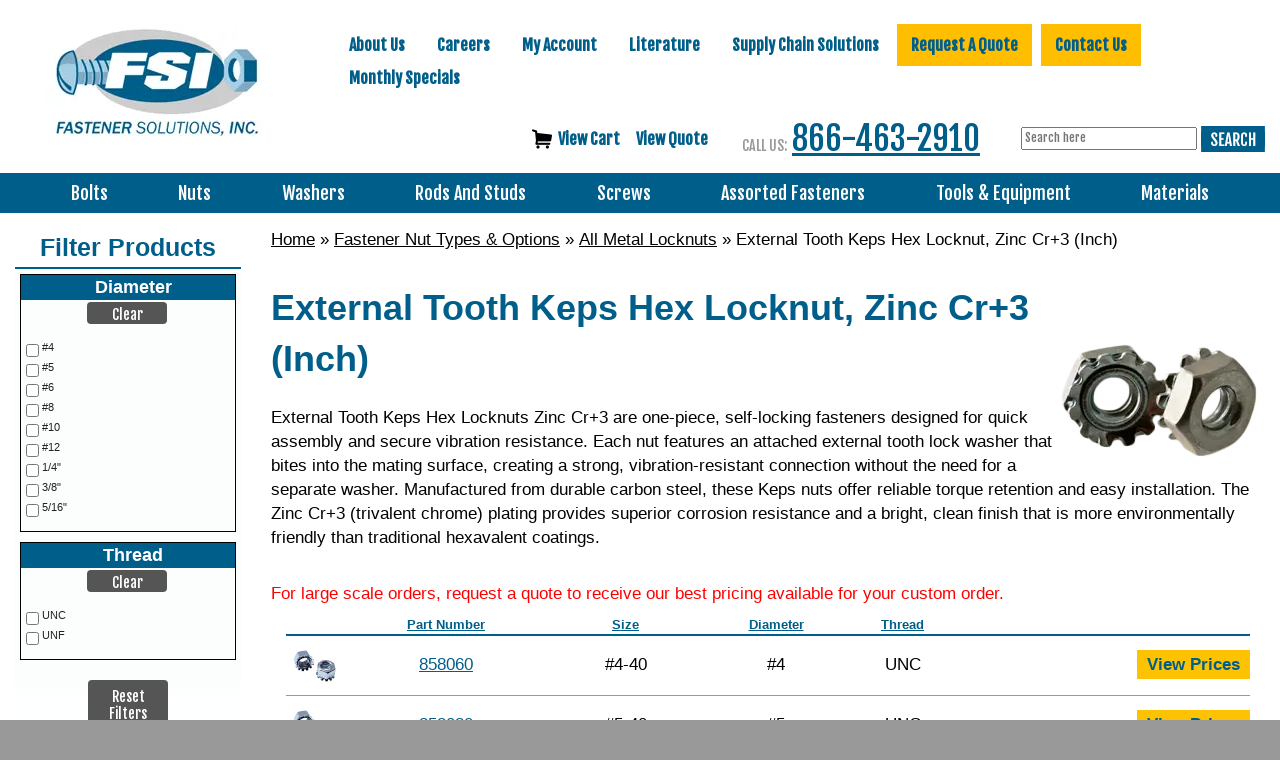

--- FILE ---
content_type: text/html; charset=UTF-8
request_url: https://www.fastenersolutions.com/external-tooth-keps-hex-locknut-zinc-cr-3-inch.html
body_size: 39191
content:
<!DOCTYPE html>
<html dir="ltr" lang="en">
<head>
     <meta http-equiv="Content-Type" content="text/html; charset=utf-8" />
 <title>External Tooth Keps Hex Locknuts Zinc Cr+3 | Secure Locking Nuts</title>
 <meta name="Description" content="Buy External Tooth Keps Hex Locknuts Zinc Cr+3 for secure, vibration-resistant fastening. Corrosion-resistant steel nuts ideal for mechanical and industrial use." />
 <meta name="Keywords" content="" />
 <meta name="robots" content="noodp" />
 <meta name="slurp" content="noydir" />
 <link rel="canonical" href="https://www.fastenersolutions.com/external-tooth-keps-hex-locknut-zinc-cr-3-inch.html" />
     <script data-siteid="k5ZaYF5K" src="https://api.cartstack.com/js/customer-tracking/www.fastenersolutions.com_a36af6dad763b3bf55c39c54c4f3c22b.js" type="text/javascript"></script>
    <meta name="viewport" content="width=device-width, initial-scale=1, shrink-to-fit=no">
	<base href="https://www.fastenersolutions.com/">
		<link rel="stylesheet" type="text/css" href="min/f=ext/bootstrap/css/bootstrap.min.css,ext/jquery/ui/start/jquery-ui.css,ext/jquery/ui/start/fastener_solutions.css,ext/mmenu/dist/css/jquery.mmenu.all.css,ext/mmenu/dist/extensions/positioning/jquery.mmenu.positioning.css,ext/mmenu/dist/extensions/pagedim/jquery.mmenu.pagedim.css"/>
<link rel="stylesheet" type="text/css" href="min/f=ext/mmenu/dist/extensions/multiline/jquery.mmenu.multiline.css,includes/css/responsive_menu.css,ext/bxslider-4/dist/jquery.bxslider.min.css,ext/lightbox2/dist/css/lightbox.css,ext/jquery/colorbox/theme_1/colorbox.css,includes/css/fancyfiles.css,includes/css/stylesheet.css"/>
<link rel="stylesheet" type="text/css" href="min/f=includes/css/headertags_seo_styles.css,includes/css/menu.css,includes/css/search.css,includes/css/responsive.css"/>
<script src="min/f=includes/javascript/jquery-2.2.4.min.js,ext/jquery/ui/start/jquery-ui.min.js,includes/javascript/yall-2.2.0.min.js,ext/jquery/colorbox/jquery.colorbox.js,includes/javascript/general.js,includes/javascript/account.js,includes/javascript/menu.js"></script><script src="min/f=ext/jquery/bxGallery/jquery.bxGallery.1.1.min.js,includes/javascript/jquery.blockUI.js,includes/javascript/serialize.js,includes/javascript/base64.js,includes/javascript/product_variables.js,includes/javascript/jquery.floatThead.js,includes/javascript/jquery.hoverIntent.minified.js" defer></script><script src="min/f=includes/javascript/savePDF.js,includes/javascript/search.js,ext/bxslider-4-4.2.12/dist/jquery.bxslider.min.js,ext/mmenu/dist/js/jquery.mmenu.all.min.js,includes/javascript/responsive_menu.js,includes/javascript/js-inherit.js,includes/javascript/js-listbox.js" defer></script>	<!--script src="https://www.google.com/recaptcha/api.js?onload=captchaCallback&render=explicit" defer async></script-->
	<script>
		(function () {
			// Global flags so nothing is "undefined"
			window.__recaptcha = window.__recaptcha || { loaded:false, loading:false };

			var leftNavRendered = false, mobileRendered = false, ccRendered = false;

			// Google calls this when api.js is ready
			window.captchaCallback = function () {
				if (typeof grecaptcha === 'undefined') return;

				var left = document.getElementById('quick-quote-left-nav-recaptcha');
				if (left && !leftNavRendered) {
					grecaptcha.render('quick-quote-left-nav-recaptcha', {
						sitekey: '6Lcazy8UAAAAAFe8Cd-VswWOyUMa7Ya4lU0wDT0F'
					});
					leftNavRendered = true;
				}

				var mob = document.getElementById('quick-quote-mobile-recaptcha');
				if (mob && !mobileRendered) {
					grecaptcha.render('quick-quote-mobile-recaptcha', {
						sitekey: '6Lcazy8UAAAAAFe8Cd-VswWOyUMa7Ya4lU0wDT0F'
					});
					mobileRendered = true;
				}

				var ccForm = document.getElementById('pmt_method_cardconnect_form');
				var ccCont = document.getElementById('cc_recaptcha_row');
				if (ccForm && ccCont && !ccRendered) {
					var id = grecaptcha.render('cc_recaptcha_row', {
						sitekey: '6Lfwd0ElAAAAAKR5YHcMb2RwhNoa6NWZkM-gY7nK',
						size: 'invisible'
					});
					grecaptcha.execute(id, { action: 'pageload' });
					ccRendered = true;
				}
			};

			// Only load on real user intent
			document.addEventListener('pointerdown', function (e) {
				if (isInsideQuickQuote(e.target)) loadRecaptchaScriptOnce();
			}, true);

			document.addEventListener('focusin', function (e) {
				if (isInsideQuickQuote(e.target)) loadRecaptchaScriptOnce();
			}, true);

			// Safety net: submit before lib is ready
			document.addEventListener('submit', function (e) {
				var f = e.target;
				if (!f || !/^(quick-quote-left-nav-form|quick-quote-mobile-form|pmt_method_cardconnect_form)$/.test(f.id)) return;
				if (!window.__recaptcha.loaded && !document.getElementById('recaptcha-lib')) {
					e.preventDefault();
					loadRecaptchaScriptOnce();
					var tries = 0;
					(function retry(){
						if (window.__recaptcha.loaded && typeof grecaptcha !== 'undefined') {
							window.captchaCallback();
							f.submit();
						} else if (tries++ < 30) {
							setTimeout(retry, 100);
						} else {
							f.submit(); // last resort
						}
					})();
				}
			}, true);

			if (document.readyState === 'loading') {
				document.addEventListener('DOMContentLoaded', eagerLoadIfPaymentPage, { once: true });
			} else {
				eagerLoadIfPaymentPage();
			}

		})();
	</script>

			<script>
		var BASE_HREF = 'https://www.fastenersolutions.com/';
		var floatHead = false;
		var pageParameters = '';
		var previousProduct = 0;
		var viewedProducts = [];
		var page = 1;
		var pageHistory = new Array;
		var DEBUG_LVL = 0;
				var listingAboveContent = false;
		customTabsEnabled = false;
		var autocomplete = true;
		var calcPrice;
		var facetedSearchFirstElementOpen = true;
		var facetedSearchCollapsed = false;
		var facetedSearchMultipleCount = 10;
		var facetedSearchColumnizeCount = 10;
	</script>
    <link rel='stylesheet' id='open-sans-css'  href='https://fonts.googleapis.com/css?family=Open+Sans%3A300italic%2C400italic%2C600italic%2C300%2C400%2C600&#038;subset=latin%2Clatin-ext' type='text/css' media='all'>
    <link href='https://fonts.googleapis.com/css?family=Fjalla+One' rel='stylesheet' type='text/css'>
    <link rel="icon" href="images/site/favicon.ico">

    <link rel="canonical" href="https://www.fastenersolutions.com/external-tooth-keps-hex-locknut-zinc-cr-3-inch.html" />
    <!-- REGION head -->

        			<script src="https://s.ksrndkehqnwntyxlhgto.com/122757.js"></script>
		<!--  Microsoft Clarity-->
		<script type="text/javascript"> (function(c,l,a,r,i,t,y){ c[a]=c[a]||function(){(c[a].q=c[a].q||[]).push(arguments)}; t=l.createElement(r);t.async=1;t.src="https://www.clarity.ms/tag/"+i; y=l.getElementsByTagName(r)[0];y.parentNode.insertBefore(t,y); })(window, document, "clarity", "script", "pgiqbk6tv2"); </script>
	
    <!-- Google Tag Manager -->
    <script>(function(w,d,s,l,i){w[l]=w[l]||[];w[l].push({'gtm.start':
                new Date().getTime(),event:'gtm.js'});var f=d.getElementsByTagName(s)[0],
            j=d.createElement(s),dl=l!='dataLayer'?'&l='+l:'';j.async=true;j.src=
            'https://www.googletagmanager.com/gtm.js?id='+i+dl;f.parentNode.insertBefore(j,f);
        })(window,document,'script','dataLayer','GTM-5QL72JL');</script>
    <!-- End Google Tag Manager -->

</head>
<body id="page_product_list">
<!--  ClickCease.com tracking-->
<script type='text/javascript'>var script = document.createElement('script');
	script.async = true; script.type = 'text/javascript';
	var target = 'https://www.clickcease.com/monitor/stat.js';
	script.src = target;var elem = document.head;elem.appendChild(script);
</script>
<noscript>
	<a href='https://www.clickcease.com' rel='nofollow'><img src='https://monitor.clickcease.com' alt='ClickCease'/></a>
</noscript>
<!--  ClickCease.com tracking-->
<script>
	document.addEventListener("DOMContentLoaded", function() {
		yall({
			observeChanges: true
		});
	});
	var autocomplete = 'true';
</script>
<!-- Google Tag Manager (noscript) -->
<noscript><iframe src="https://www.googletagmanager.com/ns.html?id=GTM-5QL72JL"
height="0" width="0" style="display:none;visibility:hidden"></iframe></noscript>
<!-- End Google Tag Manager (noscript) -->
<div id="page_wrapper">
	<div id="bodyWrapper" class="body-wrapper">
		<div id="headerWrapper" class="header-wrapper">
			<div class="header-main">
				<div id="header" class="hidden-xs header-block">
    <div class="container">
        <div class="row">
            <div class="col-sm-6 col-md-3">
                <div id="storeLogo"><a href="https://www.fastenersolutions.com/">
<picture>
	<source srcset='includes/work/image_cache/webp/320d7b6f01bd7ceeacfacf204b64dc36.thumb.webp' data-srcset='includes/work/image_cache/webp/320d7b6f01bd7ceeacfacf204b64dc36.thumb.webp' type='image/webp'>
	<img   class="img-responsive lazy"  loading='lazy' src='images/site/pixel_trans.gif' data-srcset='includes/work/image_cache/webp/320d7b6f01bd7ceeacfacf204b64dc36.thumb.webp' data-src='includes/work/image_cache/webp/320d7b6f01bd7ceeacfacf204b64dc36.thumb.webp' alt="External Tooth Keps Hex Locknuts Zinc Cr+3 | Secure Locking Nuts"  height= px; width= px; aspect-ratio= '229 / 122'; >
</picture>
</a></div>
            </div>
            <div class="col-sm-6 col-md-9">
                <div id="headerRight">
                                            <div class="upper_nav_container">
                            <div class="upper_nav">
<ul class="nav_0 top-level-nav upper-nav">
<li class="nav_0  first">
      <a class="nav_0  first" href="https://www.fastenersolutions.com/about-us" target="">About Us</a>  <ul class="nav_1">
<li class="nav_1  first">
      <a class="nav_1  first" href="https://www.fastenersolutions.com/expedite-your-order" target="">Expedite Your Order</a>    </li>
<li class="nav_1 ">
      <a class="nav_1 " href="https://www.fastenersolutions.com/next-day-delivery" target="">Next Day Delivery</a>    </li>
<li class="nav_1 ">
      <a class="nav_1 " href="https://www.fastenersolutions.com/warehouse-locations" target="">Warehouse Locations</a>    </li>
<li class="nav_1  last">
      <a class="nav_1  last" href="https://www.fastenersolutions.com/about-us/industries-served" target="">Industries Served</a>  <ul class="nav_2">
<li class="nav_2  first">
      <a class="nav_2  first" href="https://www.fastenersolutions.com/about-us/industries-served/oil-and-gas" target="">Oil, Gas, &amp; Petro-Chemical Industries</a>    </li>
<li class="nav_2 ">
      <a class="nav_2 " href="https://www.fastenersolutions.com/about-us/industries-served/valves" target="">Valves Industry</a>    </li>
<li class="nav_2 ">
      <a class="nav_2 " href="https://www.fastenersolutions.com/about-us/industries-served/shipbuilding" target="">Shipbuilding Industry</a>    </li>
<li class="nav_2 ">
      <a class="nav_2 " href="https://www.fastenersolutions.com/about-us/industries-served/water-wastewater" target="">Water and/or Wastewater Industries</a>    </li>
<li class="nav_2 ">
      <a class="nav_2 " href="https://www.fastenersolutions.com/about-us/industries-served/solar" target="">Solar Industry</a>    </li>
<li class="nav_2 ">
      <a class="nav_2 " href="https://www.fastenersolutions.com/about-us/industries-served/military-defense" target="">Military &amp; Defense Industry</a>    </li>
<li class="nav_2  last">
      <a class="nav_2  last" href="https://www.fastenersolutions.com/about-us/industries-served/contract-manufacturing" target="">Contract Manufacturing Industry Fasteners</a>    </li>  </ul>    </li>  </ul>    </li>
<li class="nav_0 ">
      <a class="nav_0 " href="https://www.fastenersolutions.com/careers" target="">Careers</a>  <ul class="nav_1">
<li class="nav_1  first">
      <a class="nav_1  first" href="https://www.fastenersolutions.com/careers/purchasing-agent" target="">Purchasing Agent</a>    </li>
<li class="nav_1 ">
      <a class="nav_1 " href="https://www.fastenersolutions.com/careers/branch-manager" target="">Branch Manager</a>    </li>
<li class="nav_1 ">
      <a class="nav_1 " href="https://www.fastenersolutions.com/careers/inside-sales" target="">Inside Sales</a>    </li>
<li class="nav_1 ">
      <a class="nav_1 " href="https://www.fastenersolutions.com/careers/outside-sales" target="">Outside Sales</a>    </li>
<li class="nav_1 ">
      <a class="nav_1 " href="https://www.fastenersolutions.com/careers/sales-manager" target="">Sales Manager</a>    </li>
<li class="nav_1  last">
      <a class="nav_1  last" href="https://www.fastenersolutions.com/careers/vmi-specialist" target="">VMI Specialist</a>    </li>  </ul>    </li>
<li class="nav_0 ">
      <a class="nav_0 " href="account.php" target="">My Account</a>    </li>
<li class="nav_0 ">
      <a href="javascript:void(0);" class="nav_0 header">Literature</a>  <ul class="nav_1">
<li class="nav_1  first">
      <a class="nav_1  first" href="http://www.fasnetdirect.com/krefglgn.asp?Action=Login&amp;SubscriberNo=2537001&amp;Password=2537001" target="_blank" rel="nofollow">REFERENCE GUIDE</a>    </li>
<li class="nav_1  last">
      <a class="nav_1  last" href="https://www.fastenersolutions.com/literature/catalogs" target="">Catalogs</a>    </li>  </ul>    </li>
<li class="nav_0 ">
      <a class="nav_0 " href="https://www.fastenersolutions.com/resources" target="">Supply Chain Solutions</a>  <ul class="nav_1">
<li class="nav_1  first">
      <a class="nav_1  first" href="https://www.fastenersolutions.com/resources/custom-labeling" target="">CUSTOM LABELS &amp; BARCODES</a>    </li>
<li class="nav_1 ">
      <a class="nav_1 " href="https://www.fastenersolutions.com/resources/kitting" target="">Warehouse Kitting Services</a>    </li>
<li class="nav_1 ">
      <a class="nav_1 " href="documents/mechanical.pdf" target="_blank">MECHANICAL REQUIREMENTS <br>FOR STAINLESS STEEL (PDF)</a>    </li>
<li class="nav_1 ">
      <a class="nav_1 " href="https://www.fastenersolutions.com/resources/saim" target="">SAIM</a>    </li>
<li class="nav_1 ">
      <a class="nav_1 " href="https://www.fastenersolutions.com/resources/testing-quality" target="">TESTING &amp; QUALITY</a>    </li>
<li class="nav_1  last">
      <a class="nav_1  last" href="https://www.fastenersolutions.com/resources/vmi" target="">VENDOR MANAGED INVENTORY (VMI)</a>    </li>  </ul>    </li>
<li class="nav_0 ">
      <a class="nav_0 " href="https://www.fastenersolutions.com/request-quote" target="">Request A Quote</a>    </li>
<li class="nav_0 ">
      <a class="nav_0 " href="https://www.fastenersolutions.com/contact-us" target="">Contact Us</a>    </li>
<li class="nav_0  last">
      <a class="nav_0  last" href="https://www.fastenersolutions.com/monthly-specials" target="">Monthly Specials</a>    </li>  </ul>	<div class="clearFloats"></div>
</div>
                        </div>
                    	                                    <div id="viewcart">
						<a class="" href="https://www.fastenersolutions.com/shopping_cart.php">
						    <img src="images/site/shopping-cart-icon.png"
						    />&nbsp;&nbsp;<span id="nav_cart_qty"></span>View Cart
						</a>
						<a class="" href="https://www.fastenersolutions.com/rfq_cart.php">
						    <span id="rfq_cart_qty"></span> View Quote
						</a>
                    </div>
                        <div id="headerPhoneNumber"><span class="headerPhoneLabel visible-lg-inline visible-md-inline">CALL US:</span><a href='tel:866-463-2910'>866-463-2910</a></div>
                    <div id="phoneandsearch">
                        <div>
                            <div id="responsiveMenuButton" class="visible-xs-inline-block visible-sm-inline-block">
                                <a href="#responsive_nav"><i class="fa fa-bars mobile-menu-button"></i></a>
                            </div>
                            
	                            <div id="headerSearch">
				<div id="quicksearch"><form name="quick_find" action="https://www.fastenersolutions.com/custom_search.php" method="SEARCH_SPHINX_GET_POST" id="quicksearch_form"><input type="text" name="keywords" maxlength="64" placeholder="Search here" id="quicksearch_keywords" class="quicksearch-field autocomplete" /><input type="hidden" name="type" value="All" id="type" /><input type="hidden" name="osCsid" value="6s2c4hq2na2a4v75jce68koe4o" />&nbsp;<a href="javascript:void(0)" onclick="quicksearch_form.submit();" class="quicksearch-button">&nbsp;</a>	</form></div>
	                            </div>
                            
                        </div>
                    </div>
                    <div id="headerShortcuts">
                                            </div>
                </div>
            </div>
        </div>
    </div>
</div>
<div id="header_mobile" class="visible-xs">
	<div><a href="https://www.fastenersolutions.com/">
<picture>
	<source srcset='includes/work/image_cache/webp/b6eaa7dbd28ad58e912be29a8a91b4b8.thumb.webp' data-srcset='includes/work/image_cache/webp/b6eaa7dbd28ad58e912be29a8a91b4b8.thumb.webp' type='image/webp'>
	<img    style="max-width: 100px; max-height: 42.379182156134px;" class="lazy" loading='lazy' src='images/site/pixel_trans.gif' data-srcset='includes/work/image_cache/webp/b6eaa7dbd28ad58e912be29a8a91b4b8.thumb.webp' data-src='includes/work/image_cache/webp/b6eaa7dbd28ad58e912be29a8a91b4b8.thumb.webp' alt="Fastener Solution logo"  height= 42.379182156134px; width= 100px; aspect-ratio= '269 / 114'; >
</picture>
</a></div>
	<div style="position: relative; z-index: 10;">
					<a class="cta-contact" onclick="$('#mobile_quick_quote').toggle()">Quick Quote</a>
			<div style="display: none; position: absolute; border: 1px solid #005e8a; background-color: white; padding: 5px; left:-100px;"
			     id="mobile_quick_quote"><div class="quick-quote-form-mobile">
	<div class="contact-us-form-mobile-heading">
		<div><a id="quote" style="text-decoration: none">Quick Quote</a></div>
		<span class="smallText">All Fields Required</span>
	</div>
	<form id="quick-quote-mobile-form" method="post">
		<input type="text" name="quick-quote-name" id="quick-quote-name-mobile" class="quick-quote-input" placeholder="Name">
		<input type="text" name="quick-quote-email" id="quick-quote-email-mobile" class="quick-quote-input" placeholder="Email Address">
		<textarea name="quick-quote-items" id="quick-quote-items-mobile" class="quick-quote-textarea"  placeholder="Items"></textarea>
		<div id="quick-quote-mobile-recaptcha" data-sitekey="6Lcazy8UAAAAAFe8Cd-VswWOyUMa7Ya4lU0wDT0F" class="g-recaptcha"></div>
		<input type="submit" name="quick-quote-submit" id="quick-quote-mobile-submit" value="SUBMIT">
	</form>
</div></div>
				</div>
	<div style="position: relative; z-index: 11;">
		<a onclick="$('#headerSearchMobile').toggle()"><i class="fa fa-search"></i></a>
	</div>
	<div><a href="shopping_cart.php"><a href="tel:866-463-2910"><i class="fa fa-phone"></i></a></div>
	<div><a href="shopping_cart.php"><i class="fa fa-shopping-cart"></i></a></div>
	<div><a href="#responsive_nav"><i class="fa fa-bars mobile-menu-button"></i></a></div>
</div>
	<div id="headerSearchMobile" style="display: none; position: absolute; border: 1px solid #005e8a; background-color: white; padding: 5px; right:0px;">
		<div id="quicksearchMobile"><form name="quick_findMobile" action="custom_search.php" method="post" id="quicksearch_formMobile" _lpchecked="1"><input type="text" name="keywords" maxlength="64" placeholder="Search here" id="quicksearch_keywordsMobile" class="quicksearch-field autocomplete"><input type="hidden" name="type" value="All" id="type">&nbsp;<a href="javascript:void(0)" onclick="quicksearch_formMobile.submit();" class="quicksearch-button">&nbsp;</a>	</form></div>
	</div>
<div class="clearFloats"></div>
<div class="header-block">
    <div class="top_nav_container">
        <div class="container">
            <div class="row">
                <div class="col-xs-12">
                    <div class="center-menu"><div class="inner-center-menu"><div class="mega_nav">
<ul class="nav_0 top-level-nav mega-nav sm">
<li class="nav_0  first has-children Category-164 full-width">
      
      <a class="nav_0  first has-children Category-164 full-width" href="https://www.fastenersolutions.com/bolts" target="">Bolts</a>  <ul class="nav_1">
<ul class="column column-164-1" data-columnid="column-164-1"><li class="nav_1  first no-children Category-848">
      
      <a class="nav_1  first no-children Category-848" href="https://www.fastenersolutions.com/bolts/u-bolts" target="">U Bolts</a>
</li></ul>
<ul class="column column-164-1" data-columnid="column-164-1"><li class="nav_1  has-children Category-165">
      
      <a class="nav_1  has-children Category-165" href="https://www.fastenersolutions.com/hex-bolts.html" target="">Hex Bolts</a>  <ul class="nav_2">
<li class="nav_2  first no-children Category-158">
      
      <a class="nav_2  first no-children Category-158" href="https://www.fastenersolutions.com/stainless-hex-cap-screws.html" target="">Stainless Steel</a>
</li>
<li class="nav_2  no-children Category-832">
      
      <a class="nav_2  no-children Category-832" href="https://www.fastenersolutions.com/hex-bolts/a286-stainless-steel" target="">A286 Stainless Steel</a>
</li>
<li class="nav_2  no-children Category-823">
      
      <a class="nav_2  no-children Category-823" href="https://www.fastenersolutions.com/hex-bolts/inconel" target="">Inconel</a>
</li>
<li class="nav_2  no-children Category-845">
      
      <a class="nav_2  no-children Category-845" href="https://www.fastenersolutions.com/silicon-bronze-bolts" target="">Silicon Bronze</a>
</li>
<li class="nav_2  no-children Category-830">
      
      <a class="nav_2  no-children Category-830" href="https://www.fastenersolutions.com/bolts/17-4ph-stainless-steel-screws" target="">17-4 Stainless Steel</a>
</li>
<li class="nav_2  no-children Category-840">
      
      <a class="nav_2  no-children Category-840" href="https://www.fastenersolutions.com/bolts/6061-aluminum" target="">Aluminum 6061</a>
</li>
<li class="nav_2  no-children Category-805">
      
      <a class="nav_2  no-children Category-805" href="https://www.fastenersolutions.com/duplex-2205-hex-bolts" target="">2205 Duplex</a>
</li>
<li class="nav_2  no-children Category-808">
      
      <a class="nav_2  no-children Category-808" href="https://www.fastenersolutions.com/super-duplex-2507-hex-bolts" target="">2507 Super Duplex</a>
</li>
<li class="nav_2  no-children Category-811">
      
      <a class="nav_2  no-children Category-811" href="https://www.fastenersolutions.com/monel-400/hex-bolts" target="">Monel 400</a>
</li>
<li class="nav_2  no-children Category-816">
      
      <a class="nav_2  no-children Category-816" href="https://www.fastenersolutions.com/hex-bolts/monel-500" target="">Monel 500</a>
</li>
<li class="nav_2  no-children Category-127">
      
      <a class="nav_2  no-children Category-127" href="https://www.fastenersolutions.com/grade-2-hex-cap-screws.html" target="">Grade 2</a>
</li>
<li class="nav_2  no-children Category-132">
      
      <a class="nav_2  no-children Category-132" href="https://www.fastenersolutions.com/grade-5-8-8-hex-cap-screws.html" target="">Grade 5 &amp; 8.8</a>
</li>
<li class="nav_2  no-children Category-176">
      
      <a class="nav_2  no-children Category-176" href="https://www.fastenersolutions.com/usa-hex-bolt-grade-8-plain-inch.html" target="">Grade 8 Plain</a>
</li>
<li class="nav_2  no-children Category-148">
      
      <a class="nav_2  no-children Category-148" href="https://www.fastenersolutions.com/grade-8-10-9-hex-cap-screws.html" target="">Grade 8 &amp; 10.9</a>
</li>
<li class="nav_2  no-children Category-166">
      
      <a class="nav_2  no-children Category-166" href="https://www.fastenersolutions.com/hex-bolts-a307-grade-a-plain-low-carbon-inch.html" target="">A307 Grade A Plain</a>
</li>
<li class="nav_2  no-children Category-168">
      
      <a class="nav_2  no-children Category-168" href="https://www.fastenersolutions.com/hex-bolts-a307-grade-a-zinc-yellow-inch.html" target="">A307 Grade A Zinc Yellow</a>
</li>
<li class="nav_2  no-children Category-169">
      
      <a class="nav_2  no-children Category-169" href="https://www.fastenersolutions.com/hex-bolts-a307-grade-a-hdg-low-carbon-inch.html" target="">A307 Grade A Hot Dipped Galvanized</a>
</li>
<li class="nav_2  no-children Category-167">
      
      <a class="nav_2  no-children Category-167" href="https://www.fastenersolutions.com/hex-bolts-a307-grade-a-zinc-cr-3-low-carbon-inch.html" target="">A307 Grade A Clear Zinc</a>
</li>
<li class="nav_2  no-children Category-170">
      
      <a class="nav_2  no-children Category-170" href="https://www.fastenersolutions.com/heavy-hex-bolt-a193-grade-b7-plain-inch.html" target="">Heavy A193 Grade B7 Plain</a>
</li>
<li class="nav_2  no-children Category-171">
      
      <a class="nav_2  no-children Category-171" href="https://www.fastenersolutions.com/heavy-hex-bolt-a307-grade-b-plain-inch.html" target="">Heavy A307 Grade B Plain</a>
</li>
<li class="nav_2  no-children Category-172">
      
      <a class="nav_2  no-children Category-172" href="https://www.fastenersolutions.com/heavy-hex-bolts-a307-grade-b-zinc-cr-3-inch.html" target="">Heavy A307 Grade B Clear Zinc</a>
</li>
<li class="nav_2  no-children Category-173">
      
      <a class="nav_2  no-children Category-173" href="https://www.fastenersolutions.com/heavy-hex-bolts-a307-grade-b-h-d-g-inch.html" target="">Heavy A307 Grade B Hot Dipped Galvanized</a>
</li>
<li class="nav_2  no-children Category-174">
      
      <a class="nav_2  no-children Category-174" href="https://www.fastenersolutions.com/heavy-hex-bolts-grade-5-plain-inch.html" target="">Heavy Grade 5 Plain</a>
</li>
<li class="nav_2  last no-children Category-175">
      
      <a class="nav_2  last no-children Category-175" href="https://www.fastenersolutions.com/usa-heavy-hex-bolt-a354-grade-8-plain-inch.html" target="">Heavy A354 Grade 8 Plain</a>
</li>
</ul>
</li></ul>
<ul class="column column-164-6" data-columnid="column-164-6"><li class="nav_1  has-children Category-259">
      
      <a class="nav_1  has-children Category-259" href="https://www.fastenersolutions.com/stove-bolt.html" target="">Stove Bolt</a>  <ul class="nav_2">
<li class="nav_2  first no-children Category-260">
      
      <a class="nav_2  first no-children Category-260" href="https://www.fastenersolutions.com/stove-bolts-zinc-cr-3-inch.html" target="">Clear Zinc</a>
</li>
</ul>
</li></ul>
<ul class="column column-164-2" data-columnid="column-164-2"><li class="nav_1  has-children Category-249">
      
      <a class="nav_1  has-children Category-249" href="https://www.fastenersolutions.com/eye-bolts.html" target="">Eye Bolts</a>  <ul class="nav_2">
<li class="nav_2  first no-children Category-250">
      
      <a class="nav_2  first no-children Category-250" href="https://www.fastenersolutions.com/eye-bolts-plain-inch.html" target="">Plain </a>
</li>
<li class="nav_2  no-children Category-251">
      
      <a class="nav_2  no-children Category-251" href="https://www.fastenersolutions.com/eye-bolts-w-hex-nuts-steel-zinc-cr-3-inch.html" target="">W/ Hex Nuts Clear Zinc</a>
</li>
<li class="nav_2  no-children Category-252">
      
      <a class="nav_2  no-children Category-252" href="https://www.fastenersolutions.com/eye-bolts-steel-zinc-cr-3-inch.html" target="">Clear Zinc</a>
</li>
<li class="nav_2  last no-children Category-253">
      
      <a class="nav_2  last no-children Category-253" href="https://www.fastenersolutions.com/eye-bolts-w-hex-nuts-stainless-steel-18-8-inch.html" target="">W/ Hex Nuts 18.8 Stainless Steel</a>
</li>
</ul>
</li></ul>
<ul class="column column-164-6" data-columnid="column-164-6"><li class="nav_1  has-children Category-256">
      
      <a class="nav_1  has-children Category-256" href="https://www.fastenersolutions.com/hanger-bolt.html" target="">Hanger Bolt</a>  <ul class="nav_2">
<li class="nav_2  first no-children Category-257">
      
      <a class="nav_2  first no-children Category-257" href="https://www.fastenersolutions.com/hanger-bolts-zinc-cr-3-inch.html" target="">Clear Zinc</a>
</li>
<li class="nav_2  last no-children Category-258">
      
      <a class="nav_2  last no-children Category-258" href="https://www.fastenersolutions.com/hanger-bolts-plain-inch.html" target="">Plain</a>
</li>
</ul>
</li></ul>
<ul class="column column-164-3" data-columnid="column-164-3"><li class="nav_1  has-children Category-189">
      
      <a class="nav_1  has-children Category-189" href="https://www.fastenersolutions.com/structural-bolts.html" target="">Structural Bolts</a>  <ul class="nav_2">
<li class="nav_2  first no-children Category-191">
      
      <a class="nav_2  first no-children Category-191" href="https://www.fastenersolutions.com/heavy-hex-structural-bolt-a325-type-1-hdg-inch.html" target="">Heavy Hex Bolt A325 Type 1 Hot Dipped Galvanized</a>
</li>
<li class="nav_2  no-children Category-190">
      
      <a class="nav_2  no-children Category-190" href="https://www.fastenersolutions.com/heavy-hex-structural-bolt-a325-type-1-plain-inch.html" target="">Heavy Hex Bolt A325 Type 1 Plain</a>
</li>
<li class="nav_2  no-children Category-192">
      
      <a class="nav_2  no-children Category-192" href="https://www.fastenersolutions.com/heavy-hex-structural-bolt-a490-type-1-plain-inch.html" target="">Heavy Hex Bolt A490 Type 1 Plain</a>
</li>
<li class="nav_2  no-children Category-195">
      
      <a class="nav_2  no-children Category-195" href="https://www.fastenersolutions.com/usa-heavy-hex-structural-bolt-a490-type-1-plain-inch.html" target="">Heavy Hex Bolt A490 Type 1 Plain (USA)</a>
</li>
<li class="nav_2  no-children Category-196">
      
      <a class="nav_2  no-children Category-196" href="https://www.fastenersolutions.com/tc-bolt-a325-round-head-plain-w-a563-dh-hvy-hex-nut-f436-washer-inch.html" target="">TC Bolt A325 Round Head Plain (Import)</a>
</li>
<li class="nav_2  no-children Category-198">
      
      <a class="nav_2  no-children Category-198" href="https://www.fastenersolutions.com/usa-tc-bolt-a325-round-head-plain-w-a563-dh-hvy-hex-nut-f436-washer-inch.html" target="">TC Bolt A325 Round Head Plain (USA)</a>
</li>
<li class="nav_2  no-children Category-197">
      
      <a class="nav_2  no-children Category-197" href="https://www.fastenersolutions.com/tc-bolt-a490-round-head-plain-w-a563-dh-hvy-hex-nut-f436-washer-inch.html" target="">TC Bolt A490 Round Head Plain (Import)</a>
</li>
<li class="nav_2  no-children Category-199">
      
      <a class="nav_2  no-children Category-199" href="https://www.fastenersolutions.com/usa-tc-bolt-a490-round-head-plain-w-a563-dh-hvy-hex-nut-f436-washer-inch.html" target="">TC Bolt A490 Round Head Plain (USA)</a>
</li>
<li class="nav_2  no-children Category-194">
      
      <a class="nav_2  no-children Category-194" href="https://www.fastenersolutions.com/usa-heavy-hex-structural-bolt-a325-type-1-hdg-inch.html" target="">Heavy Hex Bolt A325 Type 1 Hot Dipped Galvanized</a>
</li>
<li class="nav_2  no-children Category-200">
      
      <a class="nav_2  no-children Category-200" href="https://www.fastenersolutions.com/assembled-hex-structural-bolt-a325-hdg-w-a563-dh-heavy-hex-nut-w-blue-wax-f436-washer.html" target="">Assembled Heavy Hex Bolt A325 Hot Dipped Galvanized</a>
</li>
<li class="nav_2  no-children Category-193">
      
      <a class="nav_2  no-children Category-193" href="https://www.fastenersolutions.com/usa-heavy-hex-structural-bolt-a325-type-1-plain-inch.html" target="">Heavy Hex Bolt A325 Type 1 Plain (USA)</a>
</li>
<li class="nav_2  no-children Category-201">
      
      <a class="nav_2  no-children Category-201" href="https://www.fastenersolutions.com/assembled-hex-structural-bolt-a325-plain-w-a563-grade-c-heavy-hex-nut-f436-washer.html" target="">Assembled Heavy Hex Bolt A325 Plain</a>
</li>
<li class="nav_2  no-children Category-203">
      
      <a class="nav_2  no-children Category-203" href="https://www.fastenersolutions.com/hex-structural-bolt-a325-w-a563-c-hex-nut-h-d-g-inch.html" target="">Heavy Hex Bolt A325 W/ A563 Heavy Hex Nut HDG</a>
</li>
<li class="nav_2  last no-children Category-202">
      
      <a class="nav_2  last no-children Category-202" href="https://www.fastenersolutions.com/hex-structural-bolt-a325-w-a563-c-hex-nut-plain-inch.html" target="">Heavy Hex Bolt A325 W/ A563 Heavy Hex Nut Plain</a>
</li>
</ul>
</li></ul>
<ul class="column column-164-4" data-columnid="column-164-4"><li class="nav_1  has-children Category-177">
      
      <a class="nav_1  has-children Category-177" href="https://www.fastenersolutions.com/carriage-bolts.html" target="">Carriage Bolts</a>  <ul class="nav_2">
<li class="nav_2  first no-children Category-178">
      
      <a class="nav_2  first no-children Category-178" href="https://www.fastenersolutions.com/carriage-bolts-a307-grade-a-plain-low-carbon-inch.html" target="">A307 Grade A Plain</a>
</li>
<li class="nav_2  no-children Category-188">
      
      <a class="nav_2  no-children Category-188" href="https://www.fastenersolutions.com/carriage-bolts-a307-grade-a-w-hex-nut-zinc-cr-3-inch.html" target="">A307 Grade A W/ Hex Nut Clear Zinc</a>
</li>
<li class="nav_2  no-children Category-179">
      
      <a class="nav_2  no-children Category-179" href="https://www.fastenersolutions.com/carriage-bolts-a307-grade-a-zinc-cr-3-low-carbon-inch.html" target="">A307 Grade A Clear Zinc</a>
</li>
<li class="nav_2  no-children Category-180">
      
      <a class="nav_2  no-children Category-180" href="https://www.fastenersolutions.com/carriage-bolts-a307-grade-a-zinc-yellow-inch.html" target="">A307 Grade A Zinc Yellow</a>
</li>
<li class="nav_2  no-children Category-181">
      
      <a class="nav_2  no-children Category-181" href="https://www.fastenersolutions.com/carriage-bolts-a307-grade-a-hdg-low-carbon-inch.html" target="">A307 Grade A Hot Dipped Galvanized</a>
</li>
<li class="nav_2  no-children Category-187">
      
      <a class="nav_2  no-children Category-187" href="https://www.fastenersolutions.com/carriage-bolts-stainless-steel-18-8-inch.html" target="">18.8 Stainless Steel</a>
</li>
<li class="nav_2  no-children Category-1039">
      
      <a class="nav_2  no-children Category-1039" href="https://www.fastenersolutions.com/carriage-bolts-stainless-steel-316-inch.html" target="">316 Stainless Steel</a>
</li>
<li class="nav_2  no-children Category-184">
      
      <a class="nav_2  no-children Category-184" href="https://www.fastenersolutions.com/carriage-bolts-grade-5-zinc-yellow-inch.html" target="">Grade 5 Zinc Yellow</a>
</li>
<li class="nav_2  no-children Category-182">
      
      <a class="nav_2  no-children Category-182" href="https://www.fastenersolutions.com/carriage-bolts-grade-5-plain-medium-carbon-inch.html" target="">Grade 5 Plain</a>
</li>
<li class="nav_2  no-children Category-183">
      
      <a class="nav_2  no-children Category-183" href="https://www.fastenersolutions.com/carriage-bolts-grade-5-zinc-cr-3-medium-carbon-inch.html" target="">Grade 5 Clear Zinc</a>
</li>
<li class="nav_2  no-children Category-185">
      
      <a class="nav_2  no-children Category-185" href="https://www.fastenersolutions.com/carriage-bolts-grade-5-h-d-g-inch.html" target="">Grade 5 Hot Dipped Galvanized</a>
</li>
<li class="nav_2  no-children Category-186">
      
      <a class="nav_2  no-children Category-186" href="https://www.fastenersolutions.com/metric-4-6-din-603-carriage-bolts-zinc-cr-3.html" target="">Metric 4.6 DIN 603 Clear Zinc</a>
</li>
<li class="nav_2  last no-children Category-1038">
      
      <a class="nav_2  last no-children Category-1038" href="https://www.fastenersolutions.com/metric-8-8-din-603-carriage-bolts-zinc-cr-3.html" target="">Metric 8.8 DIN 603 Clear Zinc</a>
</li>
</ul>
</li></ul>
<ul class="column column-164-5" data-columnid="column-164-5"><li class="nav_1  has-children Category-234">
      
      <a class="nav_1  has-children Category-234" href="https://www.fastenersolutions.com/step-bolts.html" target="">Step Bolts</a>  <ul class="nav_2">
<li class="nav_2  first no-children Category-235">
      
      <a class="nav_2  first no-children Category-235" href="https://www.fastenersolutions.com/step-bolts-a307-grade-a-full-thread-plain-inch.html" target="">A307 Grade A Full Thread Plain</a>
</li>
<li class="nav_2  last no-children Category-236">
      
      <a class="nav_2  last no-children Category-236" href="https://www.fastenersolutions.com/step-bolts-a307-grade-a-full-thread-zinc-cr-3-inch.html" target="">A307 Grade A Full Thread Clear Zinc</a>
</li>
</ul>
</li></ul>
<ul class="column column-164-2" data-columnid="column-164-2"><li class="nav_1  has-children Category-204">
      
      <a class="nav_1  has-children Category-204" href="https://www.fastenersolutions.com/tap-bolts.html" target="">Tap Bolts</a>  <ul class="nav_2">
<li class="nav_2  first no-children Category-1041">
      
      <a class="nav_2  first no-children Category-1041" href="https://www.fastenersolutions.com/hex-tap-bolt-brass.html" target="">Brass</a>
</li>
<li class="nav_2  no-children Category-205">
      
      <a class="nav_2  no-children Category-205" href="https://www.fastenersolutions.com/hex-tap-bolt-a307-grade-a-plain-low-carbon-inch.html" target="">A307 Grade A Plain</a>
</li>
<li class="nav_2  no-children Category-206">
      
      <a class="nav_2  no-children Category-206" href="https://www.fastenersolutions.com/hex-tap-bolt-a307-grade-a-zinc-cr-3-low-carbon-inch.html" target="">A307 Grade A Clear Zinc</a>
</li>
<li class="nav_2  no-children Category-207">
      
      <a class="nav_2  no-children Category-207" href="https://www.fastenersolutions.com/hex-tap-bolt-a307-grade-a-hdg-inch.html" target="">A307 Grade A Hot Dipped Galvanized</a>
</li>
<li class="nav_2  no-children Category-208">
      
      <a class="nav_2  no-children Category-208" href="https://www.fastenersolutions.com/hex-tap-bolt-grade-5-plain-medium-carbon-inch.html" target="">Grade 5 Plain</a>
</li>
<li class="nav_2  no-children Category-209">
      
      <a class="nav_2  no-children Category-209" href="https://www.fastenersolutions.com/hex-tap-bolt-grade-5-zinc-cr-3-medium-carbon-inch.html" target="">Grade 5 Clear Zinc</a>
</li>
<li class="nav_2  no-children Category-210">
      
      <a class="nav_2  no-children Category-210" href="https://www.fastenersolutions.com/hex-tap-bolt-grade-5-zinc-yellow-inch.html" target="">Grade 5 Zinc Yellow</a>
</li>
<li class="nav_2  no-children Category-1040">
      
      <a class="nav_2  no-children Category-1040" href="https://www.fastenersolutions.com/hex-tap-bolt-grade-8-zinc-yellow-inch.html" target="">Grade 8 Zinc Yellow</a>
</li>
<li class="nav_2  last no-children Category-211">
      
      <a class="nav_2  last no-children Category-211" href="https://www.fastenersolutions.com/usa-hex-tap-bolts-grade-5-zinc-cr-3-inch.html" target="">Grade 5 Clear Zinc (USA)</a>
</li>
</ul>
</li></ul>
<ul class="column column-164-4" data-columnid="column-164-4"><li class="nav_1  has-children Category-237">
      
      <a class="nav_1  has-children Category-237" href="https://www.fastenersolutions.com/elevator-bolts.html" target="">Elevator Bolts</a>  <ul class="nav_2">
<li class="nav_2  first no-children Category-238">
      
      <a class="nav_2  first no-children Category-238" href="https://www.fastenersolutions.com/flat-countersunk-head-elevator-bolts-grade-2-plain-inch.html" target="">Flat Countersunk Head Grade 2 Plain </a>
</li>
<li class="nav_2  last no-children Category-239">
      
      <a class="nav_2  last no-children Category-239" href="https://www.fastenersolutions.com/flat-countersunk-head-elevator-bolts-grade-2-zinc-cr-3-inch.html" target="">Flat Countersunk Head Grade 2 Clear Zinc</a>
</li>
</ul>
</li></ul>
<ul class="column column-164-4" data-columnid="column-164-4"><li class="nav_1  has-children Category-240">
      
      <a class="nav_1  has-children Category-240" href="https://www.fastenersolutions.com/timber-bolts.html" target="">Timber Bolts</a>  <ul class="nav_2">
<li class="nav_2  first no-children Category-241">
      
      <a class="nav_2  first no-children Category-241" href="https://www.fastenersolutions.com/timber-bolts-a307-grade-a-hdg-inch.html" target="">A307 Grade A Hot Dipped Galvanized</a>
</li>
</ul>
</li></ul>
<ul class="column column-164-4" data-columnid="column-164-4"><li class="nav_1  has-children Category-254">
      
      <a class="nav_1  has-children Category-254" href="https://www.fastenersolutions.com/toggle-bolts.html" target="">Toggle Bolts</a>  <ul class="nav_2">
<li class="nav_2  first no-children Category-255">
      
      <a class="nav_2  first no-children Category-255" href="https://www.fastenersolutions.com/toggle-bolts-acoustical-zinc-cr-3.html" target="">Acoustical Zinc Cr+3</a>
</li>
</ul>
</li></ul>
<ul class="column column-164-5" data-columnid="column-164-5"><li class="nav_1  has-children Category-223">
      
      <a class="nav_1  has-children Category-223" href="https://www.fastenersolutions.com/plow-bolts.html" target="">Plow Bolts</a>  <ul class="nav_2">
<li class="nav_2  first no-children Category-224">
      
      <a class="nav_2  first no-children Category-224" href="https://www.fastenersolutions.com/no-3-head-plow-bolts-grade-5-plain-inch.html" target="">No.3 Head Grade 5 Plain</a>
</li>
<li class="nav_2  no-children Category-225">
      
      <a class="nav_2  no-children Category-225" href="https://www.fastenersolutions.com/no-3-head-plow-bolts-grade-5-zinc-inch.html" target="">No.3 Head Grade 5 Clear Zinc</a>
</li>
<li class="nav_2  no-children Category-226">
      
      <a class="nav_2  no-children Category-226" href="https://www.fastenersolutions.com/plow-bolts-grade-5-w-hex-nuts-zinc-cr-3-inch.html" target="">Grade 5 W/ Hex Nuts Clear Zinc</a>
</li>
<li class="nav_2  no-children Category-227">
      
      <a class="nav_2  no-children Category-227" href="https://www.fastenersolutions.com/plow-bolts-170-000-psi-plain-inch.html" target="">170,000 Psi Plain </a>
</li>
<li class="nav_2  no-children Category-228">
      
      <a class="nav_2  no-children Category-228" href="https://www.fastenersolutions.com/clip-head-plow-bolts-grade-5-plain-inch.html" target="">Clip Head Grade 5 Plain </a>
</li>
<li class="nav_2  no-children Category-229">
      
      <a class="nav_2  no-children Category-229" href="https://www.fastenersolutions.com/clip-head-plow-bolts-grade-5-zinc-cr-3-inch.html" target="">Clip Head Grade 5 Zinc Cr+3 </a>
</li>
<li class="nav_2  no-children Category-230">
      
      <a class="nav_2  no-children Category-230" href="https://www.fastenersolutions.com/clip-head-plow-bolt-grade-5-zinc-cr-3-25lb-kegs-inch.html" target="">Clip Head Grade 5 Zinc Cr+3 (25Lb Kegs) </a>
</li>
<li class="nav_2  no-children Category-231">
      
      <a class="nav_2  no-children Category-231" href="https://www.fastenersolutions.com/clipped-head-plow-bolts-grade-5-w-hex-nuts-zinc-cr-3-inch.html" target="">Clipped Head Grade 5 w/ Hex Nuts Zinc Cr+3 </a>
</li>
<li class="nav_2  no-children Category-232">
      
      <a class="nav_2  no-children Category-232" href="https://www.fastenersolutions.com/elliptical-head-plow-bolts-grade-5-zinc-cr-3-inch.html" target="">Elliptical Head Grade 5 Zinc Cr+3 </a>
</li>
<li class="nav_2  last no-children Category-233">
      
      <a class="nav_2  last no-children Category-233" href="https://www.fastenersolutions.com/elliptical-head-plow-bolt-grade-5-zinc-cr-3-25lb-kegs-inch.html" target="">Elliptical Head  Grade 5 Zinc Cr+3 (25Lb Kegs) </a>
</li>
</ul>
</li></ul>
<ul class="column column-164-5" data-columnid="column-164-5"><li class="nav_1  has-children Category-212">
      
      <a class="nav_1  has-children Category-212" href="https://www.fastenersolutions.com/lag-screws.html" target="">Lag Screws</a>  <ul class="nav_2">
<li class="nav_2  first no-children Category-213">
      
      <a class="nav_2  first no-children Category-213" href="https://www.fastenersolutions.com/hex-lag-screw-plain-low-carbon-inch.html" target="">Hex Plain Black</a>
</li>
<li class="nav_2  no-children Category-214">
      
      <a class="nav_2  no-children Category-214" href="https://www.fastenersolutions.com/hex-lag-screw-zinc-cr-3-low-carbon-inch.html" target="">Hex Clear Zinc</a>
</li>
<li class="nav_2  no-children Category-215">
      
      <a class="nav_2  no-children Category-215" href="https://www.fastenersolutions.com/hex-lag-screw-hot-dip-galvanized-low-carbon-inch.html" target="">Hex Hot Dipped Galvanized</a>
</li>
<li class="nav_2  no-children Category-216">
      
      <a class="nav_2  no-children Category-216" href="https://www.fastenersolutions.com/stainless-18-8-hex-lag-screw-inch.html" target="">Hex 18.8 Stainless Steel</a>
</li>
<li class="nav_2  last no-children Category-217">
      
      <a class="nav_2  last no-children Category-217" href="https://www.fastenersolutions.com/square-lag-screws-a307-grade-a-plain-inch.html" target="">Square A307 Grade A Plain</a>
</li>
</ul>
</li></ul>
<ul class="column column-164-6" data-columnid="column-164-6"><li class="nav_1  has-children Category-218">
      
      <a class="nav_1  has-children Category-218" href="https://www.fastenersolutions.com/flange-screws.html" target="">Flange Screws</a>  <ul class="nav_2">
<li class="nav_2  first no-children Category-219">
      
      <a class="nav_2  first no-children Category-219" href="https://www.fastenersolutions.com/hex-head-serrated-flange-screw-grade-5-zinc-cr-3-inch.html" target="">Hex Head Serrated Flange Screw, Grade 5, Clear Zinc</a>
</li>
<li class="nav_2  no-children Category-220">
      
      <a class="nav_2  no-children Category-220" href="https://www.fastenersolutions.com/indented-hex-flange-screw-frame-bolt-grade-8-black-phosphate-oil-inch.html" target="">Indented Hex Grade 8 Black Phosphate &amp; Oil</a>
</li>
<li class="nav_2  no-children Category-221">
      
      <a class="nav_2  no-children Category-221" href="https://www.fastenersolutions.com/metric-10-9-hex-flange-screw-non-serrated-din-69219-zinc-yellow.html" target="">Metric 10.9 Hex Non Serrated Zinc Yellow</a>
</li>
<li class="nav_2  last no-children Category-222">
      
      <a class="nav_2  last no-children Category-222" href="https://www.fastenersolutions.com/hex-flange-screw-non-serrated-din-6921-10-9-zinc-cr-3-metric.html" target="">Metric 10.9 Hex Non Serrated Clear Zinc</a>
</li>
</ul>
</li></ul>
<ul class="column column-164-6" data-columnid="column-164-6"><li class="nav_1  last has-children Category-242">
      
      <a class="nav_1  last has-children Category-242" href="https://www.fastenersolutions.com/square-head-bolts.html" target="">Square Head Bolts</a>  <ul class="nav_2">
<li class="nav_2  first no-children Category-243">
      
      <a class="nav_2  first no-children Category-243" href="https://www.fastenersolutions.com/square-head-bolts-a307-grade-a-plain-inch.html" target="">A307 Grade A Plain</a>
</li>
<li class="nav_2  no-children Category-244">
      
      <a class="nav_2  no-children Category-244" href="https://www.fastenersolutions.com/square-head-bolts-a307-grade-a-zinc-cr-3-inch.html" target="">A307 Grade A Clear Zinc</a>
</li>
<li class="nav_2  last no-children Category-245">
      
      <a class="nav_2  last no-children Category-245" href="https://www.fastenersolutions.com/square-head-bolts-a307-grade-a-h-d-g-inch.html" target="">A307 Grade A Hot Dipped Galvanized</a>
</li>
</ul>
</li></ul>
</ul>
</li>
<li class="nav_0 selected has-children Category-261 full-width">
      
      <a class="nav_0 selected has-children Category-261 full-width" href="https://www.fastenersolutions.com/nuts" target="">Nuts</a>  <ul class="nav_1">
<ul class="column column-261-1" data-columnid="column-261-1"><li class="nav_1  first has-children Category-262">
      
      <a class="nav_1  first has-children Category-262" href="https://www.fastenersolutions.com/finished-hex-nuts.html" target="">Finished Hex Nuts</a>  <ul class="nav_2">
<li class="nav_2  first no-children Category-263">
      
      <a class="nav_2  first no-children Category-263" href="https://www.fastenersolutions.com/grade-2-hex-nut-plain-inch.html" target="">Grade 2 Plain (Inch)</a>
</li>
<li class="nav_2  no-children Category-265">
      
      <a class="nav_2  no-children Category-265" href="https://www.fastenersolutions.com/grade-2-hex-nut-zinc-cr-3-inch.html" target="">Grade 2 Zinc Cr+3 (Inch)</a>
</li>
<li class="nav_2  no-children Category-267">
      
      <a class="nav_2  no-children Category-267" href="https://www.fastenersolutions.com/grade-2-hex-nut-zinc-yellow-cr-6-inch.html" target="">Grade 2 Zinc Yellow Cr+6 (Inch)</a>
</li>
<li class="nav_2  no-children Category-268">
      
      <a class="nav_2  no-children Category-268" href="https://www.fastenersolutions.com/grade-2-hex-nut-hdg-inch.html" target="">Grade 2 HDG (Inch)</a>
</li>
<li class="nav_2  no-children Category-269">
      
      <a class="nav_2  no-children Category-269" href="https://www.fastenersolutions.com/grade-5-hex-nut-plain-inch.html" target="">Grade 5 Plain (Inch)</a>
</li>
<li class="nav_2  no-children Category-270">
      
      <a class="nav_2  no-children Category-270" href="https://www.fastenersolutions.com/grade-5-hex-nut-zinc-cr-3-inch.html" target="">Grade 5 Zinc Cr+3 (Inch)</a>
</li>
<li class="nav_2  no-children Category-271">
      
      <a class="nav_2  no-children Category-271" href="https://www.fastenersolutions.com/grade-5-hex-nut-taiwan-zinc-cr-3-inch.html" target="">Grade 5 Taiwan, Zinc Cr+3 (Inch)</a>
</li>
<li class="nav_2  no-children Category-272">
      
      <a class="nav_2  no-children Category-272" href="https://www.fastenersolutions.com/grade-5-hex-nut-zinc-yellow-cr-6-inch.html" target="">Grade 5 Zinc Yellow Cr+6 (Inch)</a>
</li>
<li class="nav_2  no-children Category-273">
      
      <a class="nav_2  no-children Category-273" href="https://www.fastenersolutions.com/grade-5-hex-nut-plain-inch-usa.html" target="">Grade 5 Plain (Inch) (USA)</a>
</li>
<li class="nav_2  no-children Category-274">
      
      <a class="nav_2  no-children Category-274" href="https://www.fastenersolutions.com/grade-5-hex-nut-zinc-cr-3-inch-usa.html" target="">Grade 5 Zinc Cr+3 (Inch) (USA)</a>
</li>
<li class="nav_2  no-children Category-275">
      
      <a class="nav_2  no-children Category-275" href="https://www.fastenersolutions.com/grade-8-hex-nut-plain-inch.html" target="">Grade 8 Plain (Inch)</a>
</li>
<li class="nav_2  no-children Category-276">
      
      <a class="nav_2  no-children Category-276" href="https://www.fastenersolutions.com/grade-8-hex-nut-zinc-bake-cr-3-inch.html" target="">Grade 8 Zinc Bake Cr+3(Inch)</a>
</li>
<li class="nav_2  no-children Category-277">
      
      <a class="nav_2  no-children Category-277" href="https://www.fastenersolutions.com/grade-8-hex-nut-zinc-yellow-cr-6-inch.html" target="">Grade 8 Zinc Yellow Cr+6 (Inch)</a>
</li>
<li class="nav_2  no-children Category-278">
      
      <a class="nav_2  no-children Category-278" href="https://www.fastenersolutions.com/grade-8-hex-nut-plain-inch-usa.html" target="">Grade 8 Plain  (Usa)</a>
</li>
<li class="nav_2  no-children Category-279">
      
      <a class="nav_2  no-children Category-279" href="https://www.fastenersolutions.com/grade-8-hex-nut-zinc-yellow-cr-6-inch-usa.html" target="">Grade 8 Zinc Yellow Cr+6  (Usa)</a>
</li>
<li class="nav_2  no-children Category-280">
      
      <a class="nav_2  no-children Category-280" href="https://www.fastenersolutions.com/grade-8-high-nut-hardened-plain-inch.html" target="">Grade 8 Hardened, Plain</a>
</li>
<li class="nav_2  no-children Category-281">
      
      <a class="nav_2  no-children Category-281" href="https://www.fastenersolutions.com/finished-hex-nuts-brass-inch.html" target="">Brass</a>
</li>
<li class="nav_2  no-children Category-282">
      
      <a class="nav_2  no-children Category-282" href="https://www.fastenersolutions.com/left-hand-finished-hex-nuts-plain-inch.html" target="">Left Hand, Plain</a>
</li>
<li class="nav_2  no-children Category-283">
      
      <a class="nav_2  no-children Category-283" href="https://www.fastenersolutions.com/left-hand-finished-hex-nuts-zinc-cr-3-inch.html" target="">Left Hand, Zinc Cr+3</a>
</li>
<li class="nav_2  no-children Category-284">
      
      <a class="nav_2  no-children Category-284" href="https://www.fastenersolutions.com/metric-class-6-hex-nut-din-934.html" target="">Metric Class 6, Din 934</a>
</li>
<li class="nav_2  no-children Category-285">
      
      <a class="nav_2  no-children Category-285" href="https://www.fastenersolutions.com/metric-class-6-hex-nuts-din-934-zinc-cr-3.html" target="">Metric Class 6, Din 934 Zinc Cr+3</a>
</li>
<li class="nav_2  no-children Category-286">
      
      <a class="nav_2  no-children Category-286" href="https://www.fastenersolutions.com/metric-class-8-hex-nuts-din-934-plain.html" target="">Metric Class 8, Din 934 Plain</a>
</li>
<li class="nav_2  no-children Category-287">
      
      <a class="nav_2  no-children Category-287" href="https://www.fastenersolutions.com/metric-class-8-hex-nuts-din-934-zinc-cr-3.html" target="">Metric Class, Din 934 Zinc Cr+3</a>
</li>
<li class="nav_2  no-children Category-288">
      
      <a class="nav_2  no-children Category-288" href="https://www.fastenersolutions.com/metric-class-8-hex-nut-din-934-zinc-yellow.html" target="">Metric Class 8, Din 934 Zinc Yellow</a>
</li>
<li class="nav_2  no-children Category-289">
      
      <a class="nav_2  no-children Category-289" href="https://www.fastenersolutions.com/metric-class-10-hex-nuts-din-934-plain.html" target="">Metric Class 10,  Din 934 Plain</a>
</li>
<li class="nav_2  no-children Category-290">
      
      <a class="nav_2  no-children Category-290" href="https://www.fastenersolutions.com/metric-class-10-hex-nuts-din-934-zinc-cr-3.html" target="">Metric Class 10, Din 934 Zinc Cr+3</a>
</li>
<li class="nav_2  last no-children Category-291">
      
      <a class="nav_2  last no-children Category-291" href="https://www.fastenersolutions.com/metric-class-10-hex-nuts-din-934-zinc-yellow.html" target="">Metric Class 10, Din 934, Zinc Yellow</a>
</li>
</ul>
</li></ul>
<ul class="column column-261-2" data-columnid="column-261-2"><li class="nav_1  has-children Category-292">
      
      <a class="nav_1  has-children Category-292" href="https://www.fastenersolutions.com/structural-and-heavy-hex-nuts.html" target="">Structural And Heavy Hex Nuts</a>  <ul class="nav_2">
<li class="nav_2  first no-children Category-1043">
      
      <a class="nav_2  first no-children Category-1043" href="https://www.fastenersolutions.com/heavy-hex-nut-brass-inch.html" target="">Brass</a>
</li>
<li class="nav_2  no-children Category-293">
      
      <a class="nav_2  no-children Category-293" href="https://www.fastenersolutions.com/2h-heavy-hex-nut-a194-sa-194-plain-inch.html" target="">2H A194 Plain</a>
</li>
<li class="nav_2  no-children Category-294">
      
      <a class="nav_2  no-children Category-294" href="https://www.fastenersolutions.com/2h-heavy-hex-nut-taiwan-korea-a194-sa-194-plain-inch.html" target="">2H A194 Plain Taiwan/Korea</a>
</li>
<li class="nav_2  no-children Category-295">
      
      <a class="nav_2  no-children Category-295" href="https://www.fastenersolutions.com/2h-heavy-hex-nut-a194-sa-194-zinc-cr-3-inch.html" target="">2H A194 Clear Zinc Cr+3</a>
</li>
<li class="nav_2  no-children Category-296">
      
      <a class="nav_2  no-children Category-296" href="https://www.fastenersolutions.com/2h-heavy-hex-nut-a194-sa-194-hdg-inch.html" target="">2H A194 Hot Dipped Galvanized</a>
</li>
<li class="nav_2  no-children Category-297">
      
      <a class="nav_2  no-children Category-297" href="https://www.fastenersolutions.com/usa-2h-heavy-hex-nut-a194-sa-194-plain-inch.html" target="">2H A194 Plain (USA)</a>
</li>
<li class="nav_2  no-children Category-298">
      
      <a class="nav_2  no-children Category-298" href="https://www.fastenersolutions.com/usa-2h-heavy-hex-nut-a194-sa-194-hdg-blue-dye-wax-inch.html" target="">2H A194 Hot Dipped Galvanized Blue Dye &amp; Wax</a>
</li>
<li class="nav_2  no-children Category-299">
      
      <a class="nav_2  no-children Category-299" href="https://www.fastenersolutions.com/heavy-hex-nut-a563-a-plain-inch.html" target="">A563 A, Plain</a>
</li>
<li class="nav_2  no-children Category-300">
      
      <a class="nav_2  no-children Category-300" href="https://www.fastenersolutions.com/heavy-hex-nut-a563-a-zinc-cr-3-inch.html" target="">A563 A Clear Zinc Cr+3</a>
</li>
<li class="nav_2  no-children Category-301">
      
      <a class="nav_2  no-children Category-301" href="https://www.fastenersolutions.com/heavy-hex-nut-a563-a-zinc-yellow-inch.html" target="">A563 A Zinc Yellow</a>
</li>
<li class="nav_2  no-children Category-302">
      
      <a class="nav_2  no-children Category-302" href="https://www.fastenersolutions.com/heavy-hex-nut-a563-a-hdg-inch.html" target="">A563 A Hot Dipped Galvanized</a>
</li>
<li class="nav_2  no-children Category-303">
      
      <a class="nav_2  no-children Category-303" href="https://www.fastenersolutions.com/grade-c-heavy-hex-nut-a563-plain-inch.html" target="">Grade C A563 Plain</a>
</li>
<li class="nav_2  no-children Category-304">
      
      <a class="nav_2  no-children Category-304" href="https://www.fastenersolutions.com/grade-c-heavy-hex-nut-a563-zinc-cr-3-inch.html" target="">Grade C A563 Clear Zinc Cr+3</a>
</li>
<li class="nav_2  no-children Category-305">
      
      <a class="nav_2  no-children Category-305" href="https://www.fastenersolutions.com/usa-grade-c-heavy-hex-nut-a563-plain.html" target="">Grade C A563 Plain (usa)</a>
</li>
<li class="nav_2  no-children Category-306">
      
      <a class="nav_2  no-children Category-306" href="https://www.fastenersolutions.com/grade-dh-heavy-hex-nut-a563-plain-inch.html" target="">Grade DH A563 Plain</a>
</li>
<li class="nav_2  no-children Category-307">
      
      <a class="nav_2  no-children Category-307" href="https://www.fastenersolutions.com/grade-dh-heavy-hex-nut-a563-hdg-wax-blue-dye-inch.html" target="">Grade DH A563 Hot Dipped Galvanized Wax &amp; Blue Dye</a>
</li>
<li class="nav_2  no-children Category-308">
      
      <a class="nav_2  no-children Category-308" href="https://www.fastenersolutions.com/usa-grade-dh-heavy-hex-nut-a563-plain-usa-inch.html" target="">Grade DH A563 Plain (Usa)</a>
</li>
<li class="nav_2  last no-children Category-309">
      
      <a class="nav_2  last no-children Category-309" href="https://www.fastenersolutions.com/usa-grade-dh-heavy-hex-nut-a563-hdg-wax-blue-dye-inch.html" target="">Grade DH A563 Hot Dipped Galvanized / Wax &amp; Blue Dye (usa)</a>
</li>
</ul>
</li></ul>
<ul class="column column-261-3" data-columnid="column-261-3"><li class="nav_1 selected has-children Category-333">
      
      <a class="nav_1 selected has-children Category-333" href="https://www.fastenersolutions.com/all-metal-locknuts.html" target="">All Metal Locknuts</a>  <ul class="nav_2">
<li class="nav_2  first no-children Category-334">
      
      <a class="nav_2  first no-children Category-334" href="https://www.fastenersolutions.com/serrated-flange-hex-locknut-case-hardened-zinc-cr-3-inch.html" target="">Serrated Flange Hex, Case Hardened, Zinc Cr+3</a>
</li>
<li class="nav_2  no-children Category-335">
      
      <a class="nav_2  no-children Category-335" href="https://www.fastenersolutions.com/serrated-flange-hex-locknut-js500-case-hardened-zinc-cr-3-inch.html" target="">Serrated Flange Hex, Js500, Case Hardened Zinc Cr+3 </a>
</li>
<li class="nav_2 selected no-children Category-336">
      
      <a class="nav_2 selected no-children Category-336" href="https://www.fastenersolutions.com/external-tooth-keps-hex-locknut-zinc-cr-3-inch.html" target="">External Tooth Keps Hex, Zinc Cr+3</a>
</li>
<li class="nav_2  no-children Category-337">
      
      <a class="nav_2  no-children Category-337" href="https://www.fastenersolutions.com/grade-c-hex-all-metal-cone-locknut-zinc-wax-cr-3-inch.html" target="">Grade C Hex All Metal Cone, Zinc/Wax Cr+3</a>
</li>
<li class="nav_2  no-children Category-338">
      
      <a class="nav_2  no-children Category-338" href="https://www.fastenersolutions.com/grade-c-hex-all-metal-cone-locknut-taiwan-zinc-wax-cr-3-inch.html" target="">Grade C Hex All Metal Cone, Taiwan, Zinc/Wax Cr+3</a>
</li>
<li class="nav_2  no-children Category-339">
      
      <a class="nav_2  no-children Category-339" href="https://www.fastenersolutions.com/grade-a-reversible-hex-locknut-zinc-cr-3-inch.html" target="">Grade A, Reversible Hex, Zinc Cr+3</a>
</li>
<li class="nav_2  no-children Category-340">
      
      <a class="nav_2  no-children Category-340" href="https://www.fastenersolutions.com/flexloc-full-height-locknuts-plain-inch.html" target="">Flexloc, Full Height, Plain</a>
</li>
<li class="nav_2  no-children Category-341">
      
      <a class="nav_2  no-children Category-341" href="https://www.fastenersolutions.com/flexloc-full-height-locknuts-cadmium-inch.html" target="">Flexloc, Full Height, Cadmium</a>
</li>
<li class="nav_2  no-children Category-342">
      
      <a class="nav_2  no-children Category-342" href="https://www.fastenersolutions.com/metric-class-8-all-metal-locknut-din-980-v-zinc-cr-3-waxed.html" target="">Metric Class 8 Din 980 V Zinc Cr+3 &amp; Waxed</a>
</li>
<li class="nav_2  no-children Category-343">
      
      <a class="nav_2  no-children Category-343" href="https://www.fastenersolutions.com/metric-class-10-all-metal-locknut-din-980-v-zinc-cr-3-waxed.html" target="">Metric Class 10 Din 980 V Zinc Cr+3 &amp; Waxed</a>
</li>
<li class="nav_2  no-children Category-344">
      
      <a class="nav_2  no-children Category-344" href="https://www.fastenersolutions.com/metric-class-8-external-tooth-keps-hex-locknut-zinc-cr-3.html" target="">Metric Class 8 External Tooth Keps Hex, Zinc Cr+3</a>
</li>
<li class="nav_2  last no-children Category-345">
      
      <a class="nav_2  last no-children Category-345" href="https://www.fastenersolutions.com/metric-class-8-hex-flange-locknut-din-6927-zinc-cr-3.html" target="">Metric Class 8 Hex Flange Din 6927 Zinc Cr+3</a>
</li>
</ul>
</li></ul>
<ul class="column column-261-5" data-columnid="column-261-5"><li class="nav_1  has-children Category-323">
      
      <a class="nav_1  has-children Category-323" href="https://www.fastenersolutions.com/nylon-insert-locknuts.html" target="">Nylon Insert Locknuts</a>  <ul class="nav_2">
<li class="nav_2  first no-children Category-324">
      
      <a class="nav_2  first no-children Category-324" href="https://www.fastenersolutions.com/grade-a-nylon-insert-locknut-zinc-cr-3-inch.html" target="">Grade A, Zinc Cr+3</a>
</li>
<li class="nav_2  no-children Category-325">
      
      <a class="nav_2  no-children Category-325" href="https://www.fastenersolutions.com/grade-a-nylon-insert-locknut-zinc-yellow-inch.html" target="">Grade A, Zinc Yellow</a>
</li>
<li class="nav_2  no-children Category-326">
      
      <a class="nav_2  no-children Category-326" href="https://www.fastenersolutions.com/grade-a-nylon-insert-locknut-j500-inch.html" target="">Grade A, J500</a>
</li>
<li class="nav_2  no-children Category-327">
      
      <a class="nav_2  no-children Category-327" href="https://www.fastenersolutions.com/grade-c-nylon-insert-locknut-plain-inch.html" target="">Grade C, Plain</a>
</li>
<li class="nav_2  no-children Category-328">
      
      <a class="nav_2  no-children Category-328" href="https://www.fastenersolutions.com/grade-c-nylon-insert-locknut-ne-phosphate-oil-inch.html" target="">Grade C, Ne, Phosphate &amp; Oil</a>
</li>
<li class="nav_2  no-children Category-329">
      
      <a class="nav_2  no-children Category-329" href="https://www.fastenersolutions.com/grade-c-nylon-insert-locknut-ne-zinc-yellow-inch.html" target="">Grade C, Ne, Zinc Yellow</a>
</li>
<li class="nav_2  no-children Category-330">
      
      <a class="nav_2  no-children Category-330" href="https://www.fastenersolutions.com/metric-class-8-nylon-insert-locknuts-zinc-cr-3.html" target="">Metric Class 8, Zinc Cr+3</a>
</li>
<li class="nav_2  no-children Category-331">
      
      <a class="nav_2  no-children Category-331" href="https://www.fastenersolutions.com/metric-class-8-nylon-insert-locknut-zinc-yellow.html" target="">Metric Class 8, Zinc Yellow</a>
</li>
<li class="nav_2  last no-children Category-332">
      
      <a class="nav_2  last no-children Category-332" href="https://www.fastenersolutions.com/metric-class-10-nylon-insert-locknuts-zinc-cr-3.html" target="">Metric Class 10, Zinc Cr+3</a>
</li>
</ul>
</li></ul>
<ul class="column column-261-4" data-columnid="column-261-4"><li class="nav_1  has-children Category-376">
      
      <a class="nav_1  has-children Category-376" href="https://www.fastenersolutions.com/stainless-hex-nuts.html" target="">Stainless Hex Nuts</a>  <ul class="nav_2">
<li class="nav_2  first no-children Category-377">
      
      <a class="nav_2  first no-children Category-377" href="https://www.fastenersolutions.com/stainless-18-8-hex-nut-inch-astm-f594.html" target="">18.8 ASTM F594</a>
</li>
<li class="nav_2  no-children Category-378">
      
      <a class="nav_2  no-children Category-378" href="https://www.fastenersolutions.com/stainless-316-hex-nut-inch-astm-f594.html" target="">316 Astm F594</a>
</li>
<li class="nav_2  no-children Category-379">
      
      <a class="nav_2  no-children Category-379" href="https://www.fastenersolutions.com/stainless-18-8-machine-screw-hex-nut-inch.html" target="">18.8 Machine Screw</a>
</li>
<li class="nav_2  no-children Category-380">
      
      <a class="nav_2  no-children Category-380" href="https://www.fastenersolutions.com/stainless-18-8-hex-jam-nut-inch.html" target="">18.8 Hex Jam</a>
</li>
<li class="nav_2  no-children Category-381">
      
      <a class="nav_2  no-children Category-381" href="https://www.fastenersolutions.com/stainless-18-8-heavy-hex-nut-inch.html" target="">18.8 Heavy Hex</a>
</li>
<li class="nav_2  no-children Category-382">
      
      <a class="nav_2  no-children Category-382" href="https://www.fastenersolutions.com/stainless-316-heavy-hex-nut-inch.html" target="">316 Heavy Hex</a>
</li>
<li class="nav_2  no-children Category-383">
      
      <a class="nav_2  no-children Category-383" href="https://www.fastenersolutions.com/metric-stainless-a2-70-hex-nut-din-934.html" target="">Metric A2-70 Din 934</a>
</li>
<li class="nav_2  last no-children Category-384">
      
      <a class="nav_2  last no-children Category-384" href="https://www.fastenersolutions.com/metric-stainless-a4-80-hex-nut-din-934.html" target="">Metric A4-80 Hex Din 934</a>
</li>
</ul>
</li></ul>
<ul class="column column-261-4" data-columnid="column-261-4"><li class="nav_1  has-children Category-385">
      
      <a class="nav_1  has-children Category-385" href="https://www.fastenersolutions.com/stainless-locknuts.html" target="">Stainless Locknuts</a>  <ul class="nav_2">
<li class="nav_2  first no-children Category-386">
      
      <a class="nav_2  first no-children Category-386" href="https://www.fastenersolutions.com/stainless-18-8-nylon-insert-hex-locknut-inch.html" target="">18.8 Nylon Insert Locknut</a>
</li>
<li class="nav_2  no-children Category-387">
      
      <a class="nav_2  no-children Category-387" href="https://www.fastenersolutions.com/stainless-316-nylon-insert-hex-locknut-inch.html" target="">316 Nylon Insert Locknut</a>
</li>
<li class="nav_2  no-children Category-388">
      
      <a class="nav_2  no-children Category-388" href="https://www.fastenersolutions.com/k-lock-hex-nut-stainless-steel-18-8-inch.html" target="">18.8 K-Lock (Keps)</a>
</li>
<li class="nav_2  no-children Category-389">
      
      <a class="nav_2  no-children Category-389" href="https://www.fastenersolutions.com/flexloc-full-height-locknuts-stainless-steel18-8-inch.html" target="">18.8 Flexloc, Full Height</a>
</li>
<li class="nav_2  no-children Category-390">
      
      <a class="nav_2  no-children Category-390" href="https://www.fastenersolutions.com/metric-hex-locknut-nylon-insert-a2-70-din-985.html" target="">Metric Nylon Insert A2-70 DIN 985</a>
</li>
<li class="nav_2  last no-children Category-391">
      
      <a class="nav_2  last no-children Category-391" href="https://www.fastenersolutions.com/metric-hex-locknut-nylon-insert-a4-80-din-985.html" target="">Metric Nylon Insert A4-80 Din 985</a>
</li>
</ul>
</li></ul>
<ul class="column column-261-6" data-columnid="column-261-6"><li class="nav_1  no-children Category-809">
      
      <a class="nav_1  no-children Category-809" href="https://www.fastenersolutions.com/super-duplex-2507-nuts" target="">Duplex 2507 Nuts</a>
</li></ul>
<ul class="column column-261-6" data-columnid="column-261-6"><li class="nav_1  no-children Category-806">
      
      <a class="nav_1  no-children Category-806" href="https://www.fastenersolutions.com/duplex-2205-nuts" target="">Duplex 2205 Nuts</a>
</li></ul>
<ul class="column column-261-2" data-columnid="column-261-2"><li class="nav_1  no-children Category-374">
      
      <a class="nav_1  no-children Category-374" href="https://www.fastenersolutions.com/speed-nut.html" target="">Speed Nut</a>
</li></ul>
<ul class="column column-261-2" data-columnid="column-261-2"><li class="nav_1  no-children Category-803">
      
      <a class="nav_1  no-children Category-803" href="https://www.fastenersolutions.com/panel-nuts" target="">Panel Nuts</a>
</li></ul>
<ul class="column column-261-2" data-columnid="column-261-2"><li class="nav_1  has-children Category-350">
      
      <a class="nav_1  has-children Category-350" href="https://www.fastenersolutions.com/coupling-nuts.html" target="">Hex Coupling Nuts</a>  <ul class="nav_2">
<li class="nav_2  first no-children Category-351">
      
      <a class="nav_2  first no-children Category-351" href="https://www.fastenersolutions.com/hex-coupling-nuts-a563-a-plain-inch.html" target="">A563 A Plain</a>
</li>
<li class="nav_2  no-children Category-352">
      
      <a class="nav_2  no-children Category-352" href="https://www.fastenersolutions.com/hex-coupling-nut-a563-a-zinc-cr-3-inch.html" target="">A563 A Clear Zinc Cr+3</a>
</li>
<li class="nav_2  no-children Category-353">
      
      <a class="nav_2  no-children Category-353" href="https://www.fastenersolutions.com/hex-coupling-nuts-a563-a-h-d-g-inch.html" target="">A563 A Hot Dipped Galvanized</a>
</li>
<li class="nav_2  last no-children Category-354">
      
      <a class="nav_2  last no-children Category-354" href="https://www.fastenersolutions.com/metric-hex-coupling-nuts-class-6-zinc-cr-3.html" target="">Metric Class 6, Clear Zinc Cr+3</a>
</li>
</ul>
</li></ul>
<ul class="column column-261-5" data-columnid="column-261-5"><li class="nav_1  has-children Category-319">
      
      <a class="nav_1  has-children Category-319" href="https://www.fastenersolutions.com/machine-screw-nuts.html" target="">Hex Machine Screw Nuts</a>  <ul class="nav_2">
<li class="nav_2  first no-children Category-320">
      
      <a class="nav_2  first no-children Category-320" href="https://www.fastenersolutions.com/hex-machine-screw-nut-plain-inch.html" target="">Plain</a>
</li>
<li class="nav_2  no-children Category-321">
      
      <a class="nav_2  no-children Category-321" href="https://www.fastenersolutions.com/hex-machine-screw-nut-zinc-cr-3-inch.html" target="">Zinc Cr+3</a>
</li>
<li class="nav_2  last no-children Category-322">
      
      <a class="nav_2  last no-children Category-322" href="https://www.fastenersolutions.com/hex-machine-screw-nuts-brass-inch.html" target="">Brass</a>
</li>
</ul>
</li></ul>
<ul class="column column-261-2" data-columnid="column-261-2"><li class="nav_1  has-children Category-346">
      
      <a class="nav_1  has-children Category-346" href="https://www.fastenersolutions.com/acorn-nuts.html" target="">Acorn Nuts</a>  <ul class="nav_2">
<li class="nav_2  first no-children Category-1045">
      
      <a class="nav_2  first no-children Category-1045" href="https://www.fastenersolutions.com/acorn-nut-brass-inch.html" target="">Brass</a>
</li>
<li class="nav_2  no-children Category-347">
      
      <a class="nav_2  no-children Category-347" href="https://www.fastenersolutions.com/acorn-nut-nickel-plated-inch.html" target="">Nickel Plated</a>
</li>
<li class="nav_2  no-children Category-348">
      
      <a class="nav_2  no-children Category-348" href="https://www.fastenersolutions.com/metric-hex-domed-acorn-nuts-din-1587-class-6-zinc-cr-3.html" target="">Metric Hex Domed, Din 1587 Class 6 Zinc Cr+3</a>
</li>
<li class="nav_2  last no-children Category-349">
      
      <a class="nav_2  last no-children Category-349" href="https://www.fastenersolutions.com/acorn-nut-stainless-steel-304-inch-1-piece.html" target="">Stainless Steel 304</a>
</li>
</ul>
</li></ul>
<ul class="column column-261-2" data-columnid="column-261-2"><li class="nav_1  has-children Category-395">
      
      <a class="nav_1  has-children Category-395" href="https://www.fastenersolutions.com/weld-nut.html" target="">Weld Nut</a>  <ul class="nav_2">
<li class="nav_2  first no-children Category-396">
      
      <a class="nav_2  first no-children Category-396" href="https://www.fastenersolutions.com/metric-hex-weld-nut-din-929-plain.html" target="">Metric Hex, Din 929 Plain</a>
</li>
</ul>
</li></ul>
<ul class="column column-261-3" data-columnid="column-261-3"><li class="nav_1  has-children Category-392">
      
      <a class="nav_1  has-children Category-392" href="https://www.fastenersolutions.com/metric-flange-nuts.html" target="">Metric Flange Nuts</a>  <ul class="nav_2">
<li class="nav_2  first no-children Category-393">
      
      <a class="nav_2  first no-children Category-393" href="https://www.fastenersolutions.com/metric-class-8-hex-flange-nut-din-6923-zinc-cr-3.html" target="">Class 8 Hex, Din 6923 Zinc Cr+3</a>
</li>
<li class="nav_2  last no-children Category-394">
      
      <a class="nav_2  last no-children Category-394" href="https://www.fastenersolutions.com/metric-class-8-hex-serrated-flange-locknut-din-6923-zinc-cr-3.html" target="">Class 8 Hex Serrated, Din 6923, Zinc Cr+3</a>
</li>
</ul>
</li></ul>
<ul class="column column-261-5" data-columnid="column-261-5"><li class="nav_1  has-children Category-355">
      
      <a class="nav_1  has-children Category-355" href="https://www.fastenersolutions.com/slotted-hex-nuts.html" target="">Slotted Hex Nuts</a>  <ul class="nav_2">
<li class="nav_2  first no-children Category-356">
      
      <a class="nav_2  first no-children Category-356" href="https://www.fastenersolutions.com/hex-slotted-nut-plain-inch.html" target="">Plain</a>
</li>
<li class="nav_2  no-children Category-357">
      
      <a class="nav_2  no-children Category-357" href="https://www.fastenersolutions.com/hex-slotted-nut-zinc-cr-3-inch.html" target="">Zinc Cr+3</a>
</li>
<li class="nav_2  no-children Category-358">
      
      <a class="nav_2  no-children Category-358" href="https://www.fastenersolutions.com/heavy-hex-slotted-nut-plain-inch.html" target="">Heavy, Nut Plain</a>
</li>
<li class="nav_2  last no-children Category-359">
      
      <a class="nav_2  last no-children Category-359" href="https://www.fastenersolutions.com/castle-nuts-plain-inch.html" target="">Castle Nuts, Plain</a>
</li>
</ul>
</li></ul>
<ul class="column column-261-5" data-columnid="column-261-5"><li class="nav_1  has-children Category-360">
      
      <a class="nav_1  has-children Category-360" href="https://www.fastenersolutions.com/square-nuts.html" target="">Square Nuts</a>  <ul class="nav_2">
<li class="nav_2  first no-children Category-361">
      
      <a class="nav_2  first no-children Category-361" href="https://www.fastenersolutions.com/square-nuts-grade-2-plain-inch.html" target="">Grade 2, Plain</a>
</li>
<li class="nav_2  no-children Category-362">
      
      <a class="nav_2  no-children Category-362" href="https://www.fastenersolutions.com/square-nuts-grade-2-zinc-cr-3-inch.html" target="">Grade 2, Zinc Cr+3</a>
</li>
<li class="nav_2  no-children Category-363">
      
      <a class="nav_2  no-children Category-363" href="https://www.fastenersolutions.com/square-nuts-grade-2-hdg-inch.html" target="">Grade 2, Hdg</a>
</li>
<li class="nav_2  last no-children Category-364">
      
      <a class="nav_2  last no-children Category-364" href="https://www.fastenersolutions.com/square-machine-screw-nut-zinc-cr-3-inch.html" target="">Square Machine Screw Nut, Zinc Cr+3</a>
</li>
</ul>
</li></ul>
<ul class="column column-261-3" data-columnid="column-261-3"><li class="nav_1  has-children Category-370">
      
      <a class="nav_1  has-children Category-370" href="https://www.fastenersolutions.com/wheel-nuts.html" target="">Wheel Nuts</a>  <ul class="nav_2">
<li class="nav_2  first no-children Category-371">
      
      <a class="nav_2  first no-children Category-371" href="https://www.fastenersolutions.com/right-hand-wheel-nut-60-deg-taper-zinc-inch.html" target="">Right Hand, 60 Deg Taper, Zinc</a>
</li>
</ul>
</li></ul>
<ul class="column column-261-5" data-columnid="column-261-5"><li class="nav_1  has-children Category-367">
      
      <a class="nav_1  has-children Category-367" href="https://www.fastenersolutions.com/wing-nuts.html" target="">Wing Nuts</a>  <ul class="nav_2">
<li class="nav_2  first no-children Category-1044">
      
      <a class="nav_2  first no-children Category-1044" href="https://www.fastenersolutions.com/wing-nuts-brass-inch.html" target="">Brass</a>
</li>
<li class="nav_2  no-children Category-368">
      
      <a class="nav_2  no-children Category-368" href="https://www.fastenersolutions.com/wing-nuts-plain-inch.html" target="">Plain</a>
</li>
<li class="nav_2  last no-children Category-369">
      
      <a class="nav_2  last no-children Category-369" href="https://www.fastenersolutions.com/wing-nut-zinc-cr-3-low-carbon-inch.html" target="">Zinc Cr+3, Low Carbon</a>
</li>
</ul>
</li></ul>
<ul class="column column-261-3" data-columnid="column-261-3"><li class="nav_1  has-children Category-365">
      
      <a class="nav_1  has-children Category-365" href="https://www.fastenersolutions.com/tee-nuts.html" target="">Tee Nuts</a>  <ul class="nav_2">
<li class="nav_2  first no-children Category-366">
      
      <a class="nav_2  first no-children Category-366" href="https://www.fastenersolutions.com/3-4-prong-tee-nut-zinc-cr-3-inch.html" target="">3 &amp; 4 Prong, Zinc Cr+3</a>
</li>
</ul>
</li></ul>
<ul class="column column-261-5" data-columnid="column-261-5"><li class="nav_1  has-children Category-310">
      
      <a class="nav_1  has-children Category-310" href="https://www.fastenersolutions.com/hex-jam-nuts.html" target="">Hex Jam Nuts</a>  <ul class="nav_2">
<li class="nav_2  first no-children Category-1046">
      
      <a class="nav_2  first no-children Category-1046" href="https://www.fastenersolutions.com/finished-hex-jam-nut-brass-inch.html" target="">Brass</a>
</li>
<li class="nav_2  no-children Category-311">
      
      <a class="nav_2  no-children Category-311" href="https://www.fastenersolutions.com/finished-hex-jam-nut-plain-inch.html" target="">Finished, Plain</a>
</li>
<li class="nav_2  no-children Category-312">
      
      <a class="nav_2  no-children Category-312" href="https://www.fastenersolutions.com/finished-hex-jam-nut-zinc-cr-3-inch.html" target="">Finished, Zinc Cr+3</a>
</li>
<li class="nav_2  no-children Category-313">
      
      <a class="nav_2  no-children Category-313" href="https://www.fastenersolutions.com/finished-hex-jam-nut-zinc-yellow-inch.html" target="">Finished, Zinc Yellow</a>
</li>
<li class="nav_2  no-children Category-314">
      
      <a class="nav_2  no-children Category-314" href="https://www.fastenersolutions.com/finished-hex-jam-nut-hdg-inch.html" target="">Finished, Hdg</a>
</li>
<li class="nav_2  no-children Category-315">
      
      <a class="nav_2  no-children Category-315" href="https://www.fastenersolutions.com/heavy-hex-jam-nut-a563-grade-a-plain-inch.html" target="">Heavy, A563 Grade A, Plain</a>
</li>
<li class="nav_2  no-children Category-316">
      
      <a class="nav_2  no-children Category-316" href="https://www.fastenersolutions.com/heavy-hex-jam-nut-a563-grade-a-zinc-inch.html" target="">Heavy, A563 Grade A, Zinc</a>
</li>
<li class="nav_2  no-children Category-317">
      
      <a class="nav_2  no-children Category-317" href="https://www.fastenersolutions.com/hex-panel-nut-zinc-cr-3-inch.html" target="">Hex Panel Nut, Zinc Cr+3</a>
</li>
<li class="nav_2  last no-children Category-318">
      
      <a class="nav_2  last no-children Category-318" href="https://www.fastenersolutions.com/metric-class-04-hex-jam-nuts-din-439b-zinc-cr-3.html" target="">Metric Class 04, Din 439B Zinc Cr+3</a>
</li>
</ul>
</li></ul>
<ul class="column column-261-3" data-columnid="column-261-3"><li class="nav_1  has-children Category-372">
      
      <a class="nav_1  has-children Category-372" href="https://www.fastenersolutions.com/axle-nut.html" target="">Axle Nut</a>  <ul class="nav_2">
<li class="nav_2  first no-children Category-373">
      
      <a class="nav_2  first no-children Category-373" href="https://www.fastenersolutions.com/axle-nuts-zinc-cr-3-inch.html" target="">Zinc Cr+3 </a>
</li>
</ul>
</li></ul>
<ul class="column column-261-6" data-columnid="column-261-6"><li class="nav_1  no-children Category-824">
      
      <a class="nav_1  no-children Category-824" href="https://www.fastenersolutions.com/nuts/inconel" target="">Inconel Nuts</a>
</li></ul>
<ul class="column column-261-6" data-columnid="column-261-6"><li class="nav_1  has-children Category-797">
      
      <a class="nav_1  has-children Category-797" href="https://www.fastenersolutions.com/monel-nuts-flats-locks" target="">Monel Nuts Flats Locks</a>  <ul class="nav_2">
<li class="nav_2  first no-children Category-798">
      
      <a class="nav_2  first no-children Category-798" href="https://www.fastenersolutions.com/monel-hex-nuts" target="">Monel Hex Nuts</a>
</li>
</ul>
</li></ul>
<ul class="column column-261-6" data-columnid="column-261-6"><li class="nav_1  no-children Category-812">
      
      <a class="nav_1  no-children Category-812" href="https://www.fastenersolutions.com/monel-400/nuts" target="">Monel 400 Nuts</a>
</li></ul>
<ul class="column column-261-6" data-columnid="column-261-6"><li class="nav_1  last no-children Category-817">
      
      <a class="nav_1  last no-children Category-817" href="https://www.fastenersolutions.com/nuts/monel-500" target="">Monel 500 Nuts</a>
</li></ul>
</ul>
</li>
<li class="nav_0  has-children Category-397">
      
      <a class="nav_0  has-children Category-397" href="https://www.fastenersolutions.com/washers/" target="">Washers</a>  <ul class="nav_1">
<ul class="column column-397-1" data-columnid="column-397-1"><li class="nav_1  first has-children Category-465">
      
      <a class="nav_1  first has-children Category-465" href="https://www.fastenersolutions.com/washers/lockwashers.html" target="">Lockwashers</a>  <ul class="nav_2">
<li class="nav_2  first no-children Category-935">
      
      <a class="nav_2  first no-children Category-935" href="https://www.fastenersolutions.com/washers/lockwashers/nordlock-steel" target="">Nord-Lock Steel Washers</a>
</li>
<li class="nav_2  no-children Category-818">
      
      <a class="nav_2  no-children Category-818" href="https://www.fastenersolutions.com/washers/lock-washers/wedge" target="">Wedge Lock Washer</a>
</li>
<li class="nav_2  no-children Category-934">
      
      <a class="nav_2  no-children Category-934" href="https://www.fastenersolutions.com/washers/lockwashers/nordlock-stainless-steel" target="">Nord-Lock Stainless Steel Washers</a>
</li>
<li class="nav_2  no-children Category-466">
      
      <a class="nav_2  no-children Category-466" href="https://www.fastenersolutions.com/split-lock-washer-regular-plain-inch.html" target="">Plain, Regular</a>
</li>
<li class="nav_2  no-children Category-468">
      
      <a class="nav_2  no-children Category-468" href="https://www.fastenersolutions.com/split-lock-washer-thru-hardened-heat-treat-zinc-yellow-inch.html" target="">Thru Hardened, Heat Treat, Zinc Yellow</a>
</li>
<li class="nav_2  no-children Category-469">
      
      <a class="nav_2  no-children Category-469" href="https://www.fastenersolutions.com/split-lock-washer-regular-hdg-inch.html" target="">Regular, HDG</a>
</li>
<li class="nav_2  no-children Category-800">
      
      <a class="nav_2  no-children Category-800" href="https://www.fastenersolutions.com/monel-lock-washer" target="">Monel Lock Washer</a>
</li>
<li class="nav_2  no-children Category-467">
      
      <a class="nav_2  no-children Category-467" href="https://www.fastenersolutions.com/split-lock-washer-regular-zinc-cr-3-inch.html" target="">Zinc Cr+3, Regular</a>
</li>
<li class="nav_2  no-children Category-470">
      
      <a class="nav_2  no-children Category-470" href="https://www.fastenersolutions.com/external-tooth-lock-washers-plain-inch.html" target="">Plain, External Tooth</a>
</li>
<li class="nav_2  no-children Category-472">
      
      <a class="nav_2  no-children Category-472" href="https://www.fastenersolutions.com/internal-tooth-lock-washers-plain-inch.html" target="">Plain, Internal Tooth</a>
</li>
<li class="nav_2  no-children Category-473">
      
      <a class="nav_2  no-children Category-473" href="https://www.fastenersolutions.com/internal-tooth-lockwasher-zinc-cr-3-inch.html" target="">Zinc Cr+3, Internal Tooth</a>
</li>
<li class="nav_2  no-children Category-471">
      
      <a class="nav_2  no-children Category-471" href="https://www.fastenersolutions.com/external-tooth-lockwasher-zinc-cr-3-inch.html" target="">Zinc Cr+3, External Tooth</a>
</li>
<li class="nav_2  no-children Category-474">
      
      <a class="nav_2  no-children Category-474" href="https://www.fastenersolutions.com/internal-external-tooth-lock-washers-zinc-cr-3-inch.html" target="">Zinc Cr+3, Internal/External Tooth</a>
</li>
<li class="nav_2  no-children Category-477">
      
      <a class="nav_2  no-children Category-477" href="https://www.fastenersolutions.com/metric-din-6797a-external-tooth-lockwasher-zinc-cr-3.html" target="">Zinc Cr+3, Metric Din 6797A External Tooth</a>
</li>
<li class="nav_2  no-children Category-478">
      
      <a class="nav_2  no-children Category-478" href="https://www.fastenersolutions.com/metric-din-6798a-external-tooth-serrated-lockwasher-zinc-cr-3.html" target="">Zinc Cr+3, Metric Din 6798A External Tooth Serrated</a>
</li>
<li class="nav_2  no-children Category-479">
      
      <a class="nav_2  no-children Category-479" href="https://www.fastenersolutions.com/metric-din-6797j-internal-tooth-lockwasher-zinc-cr-3.html" target="">Zinc Cr+3, Metric Din 6797J Internal Tooth</a>
</li>
<li class="nav_2  no-children Category-476">
      
      <a class="nav_2  no-children Category-476" href="https://www.fastenersolutions.com/metric-split-lock-washer-din-127b-zinc-yellow.html" target="">Zinc Yellow, Metric Split, Din 127B</a>
</li>
<li class="nav_2  no-children Category-484">
      
      <a class="nav_2  no-children Category-484" href="https://www.fastenersolutions.com/split-lock-washer-regular-alloy-plain-inch.html" target="">Split Lock Washer - Regular, Plain</a>
</li>
<li class="nav_2  no-children Category-480">
      
      <a class="nav_2  no-children Category-480" href="https://www.fastenersolutions.com/split-lock-washer-hi-collar-thru-hardened-plain-inch.html" target="">Split Lock Washer - Plain, Hi Collar, Thru Hardened</a>
</li>
<li class="nav_2  no-children Category-481">
      
      <a class="nav_2  no-children Category-481" href="https://www.fastenersolutions.com/split-lock-washers-hi-collar-thru-hardened-zinc-yellow-inch.html" target="">Split Lock Washer - Zinc Yellow, Hi Collar, Thru Hardened</a>
</li>
<li class="nav_2  no-children Category-482">
      
      <a class="nav_2  no-children Category-482" href="https://www.fastenersolutions.com/split-lock-washer-usa-regular-heat-treated-plain-inch.html" target="">Split Lock Washer - Plain, Regular, Heat Treated (USA)</a>
</li>
<li class="nav_2  no-children Category-483">
      
      <a class="nav_2  no-children Category-483" href="https://www.fastenersolutions.com/split-lock-washer-heavy-thru-hardened-plain-inch.html" target="">Split Lock Washer - Heavy, Thru Hardened, Plain</a>
</li>
<li class="nav_2  no-children Category-475">
      
      <a class="nav_2  no-children Category-475" href="https://www.fastenersolutions.com/metric-split-lock-washers-thru-hardened-din-127-plain.html" target="">Metric Split, Thru Hardened Din 127 Plain</a>
</li>
<li class="nav_2  no-children Category-485">
      
      <a class="nav_2  no-children Category-485" href="https://www.fastenersolutions.com/metric-split-lock-washers-thru-hardened-din-127-zinc-cr-3.html" target="">Metric Split Lock Washers - Zinc Cr+3,Thru Hardened Din 127</a>
</li>
<li class="nav_2  last no-children Category-486">
      
      <a class="nav_2  last no-children Category-486" href="https://www.fastenersolutions.com/metric-hi-collar-lockwasher-din-7980-plain.html" target="">Metric Hi Collar - Din 7980 Plain</a>
</li>
</ul>
</li></ul>
<ul class="column column-397-3" data-columnid="column-397-3"><li class="nav_1  has-children Category-433">
      
      <a class="nav_1  has-children Category-433" href="https://www.fastenersolutions.com/flat-washers-thru-hardened.html" target="">Flat Washers (Thru Hardened)</a>  <ul class="nav_2">
<li class="nav_2  first no-children Category-444">
      
      <a class="nav_2  first no-children Category-444" href="https://www.fastenersolutions.com/flat-washers-thru-hardened/f436-plain-structural-c-397_433_444.html" target="">F436 Plain Structural </a>
</li>
<li class="nav_2  no-children Category-445">
      
      <a class="nav_2  no-children Category-445" href="https://www.fastenersolutions.com/flat-washers-thru-hardened/f436-zincyellow-cr6-structural-c-397_433_445.html" target="">F436  Zinc/Yellow Cr+6 Structural</a>
</li>
<li class="nav_2  no-children Category-446">
      
      <a class="nav_2  no-children Category-446" href="https://www.fastenersolutions.com/flat-washers-thru-hardened/f436-hdg-structural-c-397_433_446.html" target="">F436 HDG Structural</a>
</li>
<li class="nav_2  no-children Category-447">
      
      <a class="nav_2  no-children Category-447" href="https://www.fastenersolutions.com/flat-washers-thru-hardened/f436-plain-structural-usa-c-397_433_447.html" target="">F436 Plain Structural (USA) </a>
</li>
<li class="nav_2  no-children Category-448">
      
      <a class="nav_2  no-children Category-448" href="https://www.fastenersolutions.com/flat-washers-thru-hardened/f436-hdg-structural-usa-c-397_433_448.html" target="">F436 HDG Structural (USA)</a>
</li>
<li class="nav_2  no-children Category-434">
      
      <a class="nav_2  no-children Category-434" href="https://www.fastenersolutions.com/uss-flat-washer-usa-thru-hardened-plain-inch.html" target="">USS, Plain (USA)</a>
</li>
<li class="nav_2  no-children Category-435">
      
      <a class="nav_2  no-children Category-435" href="https://www.fastenersolutions.com/uss-flat-washer-thru-hardened-plain-medium-carbon-import-inch.html" target="">USS, Plain, Medium Carbon (Import)</a>
</li>
<li class="nav_2  no-children Category-436">
      
      <a class="nav_2  no-children Category-436" href="https://www.fastenersolutions.com/uss-flat-washer-usa-thru-hardened-zinc-cr-3-inch.html" target="">USS, Zinc Cr+3 (USA)</a>
</li>
<li class="nav_2  no-children Category-437">
      
      <a class="nav_2  no-children Category-437" href="https://www.fastenersolutions.com/uss-flat-washer-usa-thru-hardened-zinc-yellow-inch.html" target="">USS, Zinc/Yellow (USA)</a>
</li>
<li class="nav_2  no-children Category-438">
      
      <a class="nav_2  no-children Category-438" href="https://www.fastenersolutions.com/uss-flat-washer-thru-hardened-zinc-yellow-import-inch.html" target="">USS, Zinc/Yellow (Import)</a>
</li>
<li class="nav_2  no-children Category-439">
      
      <a class="nav_2  no-children Category-439" href="https://www.fastenersolutions.com/sae-flat-washer-thru-hardened-plain-import-inch.html" target="">SAE, Plain (Import)</a>
</li>
<li class="nav_2  no-children Category-440">
      
      <a class="nav_2  no-children Category-440" href="https://www.fastenersolutions.com/sae-flat-washer-usa-thru-hardened-plain-inch.html" target="">SAE, Plain (USA)</a>
</li>
<li class="nav_2  no-children Category-441">
      
      <a class="nav_2  no-children Category-441" href="https://www.fastenersolutions.com/sae-flat-washer-usa-thru-hardened-zinc-cr-3-inch.html" target="">SAE, Zinc Cr+3 (USA)</a>
</li>
<li class="nav_2  no-children Category-442">
      
      <a class="nav_2  no-children Category-442" href="https://www.fastenersolutions.com/sae-flat-washer-usa-thru-hardened-zinc-yellow-inch.html" target="">SAE  Zinc/Yellow (USA)</a>
</li>
<li class="nav_2  no-children Category-443">
      
      <a class="nav_2  no-children Category-443" href="https://www.fastenersolutions.com/sae-flat-washer-thru-hardened-zinc-yellow-import-inch.html" target="">SAE Zinc/Yellow (Import)</a>
</li>
<li class="nav_2  no-children Category-449">
      
      <a class="nav_2  no-children Category-449" href="https://www.fastenersolutions.com/flat-washer-extra-heavy-zinc-yellow-medium-carbon-usa-inch.html" target="">Extra Heavy, Zinc/Yellow, Medium Carbon (USA)</a>
</li>
<li class="nav_2  last no-children Category-450">
      
      <a class="nav_2  last no-children Category-450" href="https://www.fastenersolutions.com/metric-flat-washer-asme-b18-22m-narrow-thru-hardened-zinc-blue-cr-3-usa.html" target="">Metric, Asme B18.22M, Narrow, Zinc/Blue Cr+3 (Usa)</a>
</li>
</ul>
</li></ul>
<ul class="column column-397-2" data-columnid="column-397-2"><li class="nav_1  has-children Category-405">
      
      <a class="nav_1  has-children Category-405" href="https://www.fastenersolutions.com/flat-washers.html" target="">Flat Washers</a>  <ul class="nav_2">
<li class="nav_2  first no-children Category-406">
      
      <a class="nav_2  first no-children Category-406" href="https://www.fastenersolutions.com/uss-flat-washer-plain-low-carbon-inch.html" target="">USS , Plain, Low Carbon</a>
</li>
<li class="nav_2  no-children Category-407">
      
      <a class="nav_2  no-children Category-407" href="https://www.fastenersolutions.com/uss-flat-washer-zinc-clear-cr-3-low-carbon-inch.html" target="">USS, Zinc Clear Cr+3, Low Carbon</a>
</li>
<li class="nav_2  no-children Category-408">
      
      <a class="nav_2  no-children Category-408" href="https://www.fastenersolutions.com/uss-flat-washer-zinc-yellow-inch.html" target="">USS, Zinc Yellow</a>
</li>
<li class="nav_2  no-children Category-409">
      
      <a class="nav_2  no-children Category-409" href="https://www.fastenersolutions.com/uss-flat-washer-hdg-low-carbon-inch.html" target="">USS, HDG, Low Carbon</a>
</li>
<li class="nav_2  no-children Category-410">
      
      <a class="nav_2  no-children Category-410" href="https://www.fastenersolutions.com/sae-flat-washer-plain-low-carbon-inch.html" target="">SAE, Plain, Low Carbon</a>
</li>
<li class="nav_2  no-children Category-799">
      
      <a class="nav_2  no-children Category-799" href="https://www.fastenersolutions.com/monel-flat-washer" target="">Monel Flat Washer</a>
</li>
<li class="nav_2  no-children Category-411">
      
      <a class="nav_2  no-children Category-411" href="https://www.fastenersolutions.com/sae-flat-washer-zinc-cr-3-low-carbon-inch.html" target="">SAE, Zinc Cr+3, Low Carbon</a>
</li>
<li class="nav_2  no-children Category-412">
      
      <a class="nav_2  no-children Category-412" href="https://www.fastenersolutions.com/sae-flat-washer-zinc-yellow-inch.html" target="">SAE, Zinc Yellow</a>
</li>
<li class="nav_2  no-children Category-413">
      
      <a class="nav_2  no-children Category-413" href="https://www.fastenersolutions.com/sae-flat-washer-hdg-low-carbon-inch.html" target="">SAE, HDG, Low Carbon</a>
</li>
<li class="nav_2  no-children Category-414">
      
      <a class="nav_2  no-children Category-414" href="https://www.fastenersolutions.com/pkg-pcs-uss-flat-washer-plain-low-carbon-inch.html" target="">PKG, USS, Plain, Low Carbon</a>
</li>
<li class="nav_2  no-children Category-415">
      
      <a class="nav_2  no-children Category-415" href="https://www.fastenersolutions.com/pkg-pcs-uss-flat-washer-zinc-clear-cr-3-low-carbon-inch.html" target="">PKG,  USS, Zinc Clear Cr+3, Low Carbon</a>
</li>
<li class="nav_2  no-children Category-416">
      
      <a class="nav_2  no-children Category-416" href="https://www.fastenersolutions.com/pkg-pcs-uss-flat-washer-hdg-low-carbon-inch.html" target="">PKG, USS, HDG, Low Carbon</a>
</li>
<li class="nav_2  no-children Category-417">
      
      <a class="nav_2  no-children Category-417" href="https://www.fastenersolutions.com/pkg-pcs-sae-flat-washer-plain-low-carbon-inch.html" target="">PKG, SAE, Plain, Low Carbon</a>
</li>
<li class="nav_2  no-children Category-418">
      
      <a class="nav_2  no-children Category-418" href="https://www.fastenersolutions.com/pkg-pcs-sae-flat-washer-zinc-cr-3-low-carbon-inch.html" target="">PKG, SAE, Zinc Cr+3, Low Carbon</a>
</li>
<li class="nav_2  no-children Category-419">
      
      <a class="nav_2  no-children Category-419" href="https://www.fastenersolutions.com/fender-washer-plain-inch.html" target="">Plain Fender Washer</a>
</li>
<li class="nav_2  no-children Category-420">
      
      <a class="nav_2  no-children Category-420" href="https://www.fastenersolutions.com/fender-washer-zinc-cr-3-inch.html" target="">Fender Washer, Zinc Cr+3</a>
</li>
<li class="nav_2  no-children Category-421">
      
      <a class="nav_2  no-children Category-421" href="https://www.fastenersolutions.com/flat-washers-solid-brass-inch.html" target="">Solid Brass</a>
</li>
<li class="nav_2  no-children Category-422">
      
      <a class="nav_2  no-children Category-422" href="https://www.fastenersolutions.com/finishing-washers-stainless-steel-18-8-inch.html" target="">Finishing Washers, Stainless Steel 18 8</a>
</li>
<li class="nav_2  no-children Category-423">
      
      <a class="nav_2  no-children Category-423" href="https://www.fastenersolutions.com/metric-fender-washer-din-9021b-grade-a-zinc-cr-3.html" target="">Metric Fender Washer Din 9021B Grade A Zinc Cr+3</a>
</li>
<li class="nav_2  no-children Category-425">
      
      <a class="nav_2  no-children Category-425" href="https://www.fastenersolutions.com/metric-din-125a-flat-washer-140-hv-zinc-cr-3.html" target="">Metric Din 125A, 140 Hv Zinc Cr+3</a>
</li>
<li class="nav_2  no-children Category-426">
      
      <a class="nav_2  no-children Category-426" href="https://www.fastenersolutions.com/metric-din-125a-flat-washer-140hv-zinc-yellow.html" target="">Metric Din 125A, 140 Hv Zinc Yellow</a>
</li>
<li class="nav_2  no-children Category-427">
      
      <a class="nav_2  no-children Category-427" href="https://www.fastenersolutions.com/metric-din-125a-flat-washer-200-hv-plain.html" target="">Metric Din 125A, 200 Hv Plain</a>
</li>
<li class="nav_2  no-children Category-428">
      
      <a class="nav_2  no-children Category-428" href="https://www.fastenersolutions.com/metric-din-125a-flat-washer-200-hv-zinc-cr-3.html" target="">Metric Din 125A, 200 Hv Zinc Cr+3</a>
</li>
<li class="nav_2  no-children Category-429">
      
      <a class="nav_2  no-children Category-429" href="https://www.fastenersolutions.com/metric-din-125a-flat-washer-200hv-zinc-yellow.html" target="">Metric Din 125A, 200Hv Zinc Yellow</a>
</li>
<li class="nav_2  no-children Category-430">
      
      <a class="nav_2  no-children Category-430" href="https://www.fastenersolutions.com/metric-din-7349-thick-flat-washer-zinc-cr-3.html" target="">Metric Din 7349,Thick, Zinc Cr+3</a>
</li>
<li class="nav_2  no-children Category-431">
      
      <a class="nav_2  no-children Category-431" href="https://www.fastenersolutions.com/metric-din-433-small-flat-washer-zinc-cr-3.html" target="">Metric Din 433, Small, Zinc Cr+3</a>
</li>
<li class="nav_2  last no-children Category-432">
      
      <a class="nav_2  last no-children Category-432" href="https://www.fastenersolutions.com/metric-din-9021b-fender-washer-grade-c-zinc-cr-3.html" target="">Metric Din 9021B, Fender Washer, Zinc Cr+3</a>
</li>
</ul>
</li></ul>
<ul class="column column-397-3" data-columnid="column-397-3"><li class="nav_1  has-children Category-451">
      
      <a class="nav_1  has-children Category-451" href="https://www.fastenersolutions.com/flat-washers-stainless.html" target="">Flat Washers (Stainless)</a>  <ul class="nav_2">
<li class="nav_2  first no-children Category-452">
      
      <a class="nav_2  first no-children Category-452" href="https://www.fastenersolutions.com/stainless-18-8-flat-washer-brighton-best-standard-inch.html" target="">18.8 Standard</a>
</li>
<li class="nav_2  no-children Category-453">
      
      <a class="nav_2  no-children Category-453" href="https://www.fastenersolutions.com/stainless-18-8-flat-washer-commercial-standard-inch.html" target="">18 8 Commercial Standard</a>
</li>
<li class="nav_2  no-children Category-454">
      
      <a class="nav_2  no-children Category-454" href="https://www.fastenersolutions.com/stainless-18-8-flat-washer-fender-standard-inch.html" target="">18 8 Fender Standard</a>
</li>
<li class="nav_2  no-children Category-455">
      
      <a class="nav_2  no-children Category-455" href="https://www.fastenersolutions.com/stainless-18-8-flat-washer-an960-inch.html" target="">18 8 An960</a>
</li>
<li class="nav_2  no-children Category-456">
      
      <a class="nav_2  no-children Category-456" href="https://www.fastenersolutions.com/stainless-18-8-flat-washer-ms15795-inch.html" target="">18 8 Ms15795</a>
</li>
<li class="nav_2  no-children Category-457">
      
      <a class="nav_2  no-children Category-457" href="https://www.fastenersolutions.com/stainless-18-8-flat-washer-nas620-inch.html" target="">18 8 Nas620</a>
</li>
<li class="nav_2  no-children Category-458">
      
      <a class="nav_2  no-children Category-458" href="https://www.fastenersolutions.com/stainless-18-8-flat-washer-n400-inch.html" target="">18 8 N400</a>
</li>
<li class="nav_2  no-children Category-459">
      
      <a class="nav_2  no-children Category-459" href="https://www.fastenersolutions.com/stainless-18-8-flat-washer-an960l-inch.html" target="">18 8 An960L</a>
</li>
<li class="nav_2  no-children Category-460">
      
      <a class="nav_2  no-children Category-460" href="https://www.fastenersolutions.com/stainless-316-flat-washer-commercial-standard-inch.html" target="">316 Commercial Standard</a>
</li>
<li class="nav_2  no-children Category-461">
      
      <a class="nav_2  no-children Category-461" href="https://www.fastenersolutions.com/sae-flat-washers-stainless-steel-18-8-inch.html" target="">SAE 18 8</a>
</li>
<li class="nav_2  no-children Category-462">
      
      <a class="nav_2  no-children Category-462" href="https://www.fastenersolutions.com/sae-flat-washers-stainless-steel-316-inch.html" target="">SAE 316</a>
</li>
<li class="nav_2  no-children Category-463">
      
      <a class="nav_2  no-children Category-463" href="https://www.fastenersolutions.com/metric-stainless-a2-flat-washer-asme-b18-22m-narrow.html" target="">Metric Stainless A2, Asme B18.22M, Narrow</a>
</li>
<li class="nav_2  no-children Category-464">
      
      <a class="nav_2  no-children Category-464" href="https://www.fastenersolutions.com/metric-din-125a-stainless-a2-flat-washer.html" target="">Metric Din 125A, A2</a>
</li>
<li class="nav_2  last no-children Category-974">
      
      <a class="nav_2  last no-children Category-974" href="https://www.fastenersolutions.com/metric-din-125a-stainless-a4-flat-washer.html" target="">Metric Din 125A, A4</a>
</li>
</ul>
</li></ul>
<ul class="column column-397-4" data-columnid="column-397-4"><li class="nav_1  has-children Category-494">
      
      <a class="nav_1  has-children Category-494" href="https://www.fastenersolutions.com/round-malleable-washer.html" target="">Round Malleable Washer</a>  <ul class="nav_2">
<li class="nav_2  first no-children Category-495">
      
      <a class="nav_2  first no-children Category-495" href="https://www.fastenersolutions.com/ogee-washer-class-30-grey-iron-hdg-inch.html" target="">Ogee Washer, Class 30 Grey Iron Hdg</a>
</li>
<li class="nav_2  no-children Category-496">
      
      <a class="nav_2  no-children Category-496" href="https://www.fastenersolutions.com/round-malleable-washer-plain-inch.html" target="">Plain</a>
</li>
<li class="nav_2  no-children Category-497">
      
      <a class="nav_2  no-children Category-497" href="https://www.fastenersolutions.com/round-malleable-washers-zinc-cr-3-inch.html" target="">Zinc Cr+3</a>
</li>
<li class="nav_2  last no-children Category-498">
      
      <a class="nav_2  last no-children Category-498" href="https://www.fastenersolutions.com/round-malleable-washer-hdg-inch.html" target="">HDG</a>
</li>
</ul>
</li></ul>
<ul class="column column-397-4" data-columnid="column-397-4"><li class="nav_1  has-children Category-512">
      
      <a class="nav_1  has-children Category-512" href="https://www.fastenersolutions.com/nylon-washer.html" target="">Nylon Washer</a>  <ul class="nav_2">
<li class="nav_2  first no-children Category-513">
      
      <a class="nav_2  first no-children Category-513" href="https://www.fastenersolutions.com/nylon-flat-washers-plain-inch.html" target="">Plain Nylon Flat Washers, Plain</a>
</li>
<li class="nav_2  last no-children Category-514">
      
      <a class="nav_2  last no-children Category-514" href="https://www.fastenersolutions.com/bonded-sealing-washers-zinc-cr-3-inch.html" target="">Bonded Sealing Washers Zinc Cr+3</a>
</li>
</ul>
</li></ul>
<ul class="column column-397-4" data-columnid="column-397-4"><li class="nav_1  has-children Category-509">
      
      <a class="nav_1  has-children Category-509" href="https://www.fastenersolutions.com/shear-plate-washer.html" target="">Shear Plate</a>  <ul class="nav_2">
<li class="nav_2  first no-children Category-510">
      
      <a class="nav_2  first no-children Category-510" href="https://www.fastenersolutions.com/shear-plate-washer-mall.html" target="">Shear Plate, Mall</a>
</li>
<li class="nav_2  last no-children Category-511">
      
      <a class="nav_2  last no-children Category-511" href="https://www.fastenersolutions.com/shear-plate-washer-mall-hdg.html" target="">HDG, Shear Plate Washer, Mall</a>
</li>
</ul>
</li></ul>
<ul class="column column-397-4" data-columnid="column-397-4"><li class="nav_1  has-children Category-487">
      
      <a class="nav_1  has-children Category-487" href="https://www.fastenersolutions.com/split-lock-washers-stainless.html" target="">Split Lock Washers</a>  <ul class="nav_2">
<li class="nav_2  first no-children Category-488">
      
      <a class="nav_2  first no-children Category-488" href="https://www.fastenersolutions.com/stainless-18-8-split-lock-washer-inch.html" target="">Stainless 18 8</a>
</li>
<li class="nav_2  no-children Category-489">
      
      <a class="nav_2  no-children Category-489" href="https://www.fastenersolutions.com/stainless-316-split-lock-washer-inch.html" target="">Stainless 316</a>
</li>
<li class="nav_2  last no-children Category-490">
      
      <a class="nav_2  last no-children Category-490" href="https://www.fastenersolutions.com/metric-stainless-a2-split-lock-washer-din-127b.html" target="">Metric A2, Din 127B</a>
</li>
</ul>
</li></ul>
<ul class="column column-397-4" data-columnid="column-397-4"><li class="nav_1  has-children Category-398">
      
      <a class="nav_1  has-children Category-398" href="https://www.fastenersolutions.com/structural-washers.html" target="">Flat Structural Washers</a>  <ul class="nav_2">
<li class="nav_2  first no-children Category-404">
      
      <a class="nav_2  first no-children Category-404" href="https://www.fastenersolutions.com/metric-f436m-flat-washer-hardened-plain.html" target="">Hardened, Plain, Metric F436M</a>
</li>
<li class="nav_2  no-children Category-399">
      
      <a class="nav_2  no-children Category-399" href="https://www.fastenersolutions.com/f436-structural-flat-washer-plain-inch.html" target="">Plain F436</a>
</li>
<li class="nav_2  no-children Category-400">
      
      <a class="nav_2  no-children Category-400" href="https://www.fastenersolutions.com/f436-structural-flat-washer-zinc-yellow-cr-6-inch.html" target="">Zinc/Yellow Cr+6  F436</a>
</li>
<li class="nav_2  no-children Category-401">
      
      <a class="nav_2  no-children Category-401" href="https://www.fastenersolutions.com/f436-structural-flat-washer-hdg-inch.html" target="">HDG F436</a>
</li>
<li class="nav_2  no-children Category-402">
      
      <a class="nav_2  no-children Category-402" href="https://www.fastenersolutions.com/usa-f436-structural-flat-washer-plain-usa-inch.html" target="">USA - Plain F436</a>
</li>
<li class="nav_2  last no-children Category-403">
      
      <a class="nav_2  last no-children Category-403" href="https://www.fastenersolutions.com/usa-f436-structural-flat-washer-hdg-inch.html" target="">USA - HDG F436</a>
</li>
</ul>
</li></ul>
<ul class="column column-397-5" data-columnid="column-397-5"><li class="nav_1  has-children Category-499">
      
      <a class="nav_1  has-children Category-499" href="https://www.fastenersolutions.com/square-washers.html" target="">Square Washers</a>  <ul class="nav_2">
<li class="nav_2  first no-children Category-500">
      
      <a class="nav_2  first no-children Category-500" href="https://www.fastenersolutions.com/square-beveled-malleable-washer-plain-inch.html" target="">Plain, Beveled Malleable</a>
</li>
<li class="nav_2  no-children Category-501">
      
      <a class="nav_2  no-children Category-501" href="https://www.fastenersolutions.com/square-beveled-malleable-washers-zinc-cr-3-inch.html" target="">Zinc Cr+3, Beveled Malleable</a>
</li>
<li class="nav_2  no-children Category-502">
      
      <a class="nav_2  no-children Category-502" href="https://www.fastenersolutions.com/square-beveled-malleable-washer-hdg-inch.html" target="">HDG, Beveled Malleable</a>
</li>
<li class="nav_2  no-children Category-503">
      
      <a class="nav_2  no-children Category-503" href="https://www.fastenersolutions.com/square-beveled-f436-hardened-washer-plain-inch.html" target="">Plain, Beveled F436 Hardened</a>
</li>
<li class="nav_2  no-children Category-504">
      
      <a class="nav_2  no-children Category-504" href="https://www.fastenersolutions.com/square-beveled-f436-hardened-washer-hdg-inch.html" target="">HDG, Beveled F436 Hardened</a>
</li>
<li class="nav_2  no-children Category-505">
      
      <a class="nav_2  no-children Category-505" href="https://www.fastenersolutions.com/square-plate-washer-plain-inch.html" target="">Plain, Plate</a>
</li>
<li class="nav_2  last no-children Category-506">
      
      <a class="nav_2  last no-children Category-506" href="https://www.fastenersolutions.com/square-plate-washer-hdg-inch.html" target="">HDG, Plate</a>
</li>
</ul>
</li></ul>
<ul class="column column-397-5" data-columnid="column-397-5"><li class="nav_1  has-children Category-491">
      
      <a class="nav_1  has-children Category-491" href="https://www.fastenersolutions.com/round-plate-washers.html" target="">Round Plate Washers</a>  <ul class="nav_2">
<li class="nav_2  first no-children Category-492">
      
      <a class="nav_2  first no-children Category-492" href="https://www.fastenersolutions.com/round-plate-washers-plain-inch.html" target="">Plain</a>
</li>
<li class="nav_2  last no-children Category-493">
      
      <a class="nav_2  last no-children Category-493" href="https://www.fastenersolutions.com/round-plate-washers-h-d-g-inch.html" target="">HDG</a>
</li>
</ul>
</li></ul>
<ul class="column column-397-5" data-columnid="column-397-5"><li class="nav_1  has-children Category-507">
      
      <a class="nav_1  has-children Category-507" href="https://www.fastenersolutions.com/countersunk-finishing-washers.html" target="">Countersunk Finishing Washers</a>  <ul class="nav_2">
<li class="nav_2  first no-children Category-508">
      
      <a class="nav_2  first no-children Category-508" href="https://www.fastenersolutions.com/countersunk-finishing-washer-nickel-plated-inch.html" target="">Nickel Plated</a>
</li>
</ul>
</li></ul>
<ul class="column column-397-5" data-columnid="column-397-5"><li class="nav_1  last no-children Category-951">
      
      <a class="nav_1  last no-children Category-951" href="https://www.fastenersolutions.com/washers/monel-washers" target="">Monel Washers</a>
</li></ul>
</ul>
</li>
<li class="nav_0  has-children Category-515">
      
      <a class="nav_0  has-children Category-515" href="https://www.fastenersolutions.com/rods-and-studs" target="">Rods And Studs</a>  <ul class="nav_1">
<ul class="column column-515-1" data-columnid="column-515-1"><li class="nav_1  first has-children Category-516">
      
      <a class="nav_1  first has-children Category-516" href="https://www.fastenersolutions.com/threaded-rods.html" target="">Threaded Rods</a>  <ul class="nav_2">
<li class="nav_2  first no-children Category-517">
      
      <a class="nav_2  first no-children Category-517" href="https://www.fastenersolutions.com/a307-grade-a-threaded-rod-plain-inch.html" target="">A307 Grade A Threaded Rod, Plain</a>
</li>
<li class="nav_2  no-children Category-518">
      
      <a class="nav_2  no-children Category-518" href="https://www.fastenersolutions.com/a307-grade-a-threaded-rod-zinc-clear-inch.html" target="">A307 Grade A Threaded Rod, Zinc Clear</a>
</li>
<li class="nav_2  no-children Category-519">
      
      <a class="nav_2  no-children Category-519" href="https://www.fastenersolutions.com/a307-grade-a-threaded-rod-hdg-inch.html" target="">A307 Grade A Threaded Rod, Hdg</a>
</li>
<li class="nav_2  no-children Category-520">
      
      <a class="nav_2  no-children Category-520" href="https://www.fastenersolutions.com/a193-grade-b7-threaded-rod-plain-inch.html" target="">A193 Grade B7 Threaded Rod, Plain</a>
</li>
<li class="nav_2  no-children Category-521">
      
      <a class="nav_2  no-children Category-521" href="https://www.fastenersolutions.com/stainless-304-threaded-rod-astm-f593-inch.html" target="">Stainless 304 Threaded Rod, Astm F593</a>
</li>
<li class="nav_2  no-children Category-522">
      
      <a class="nav_2  no-children Category-522" href="https://www.fastenersolutions.com/stainless-316-threaded-rod-astm-f593-inch.html" target="">Stainless 316 Threaded Rod, Astm F593</a>
</li>
<li class="nav_2  no-children Category-523">
      
      <a class="nav_2  no-children Category-523" href="https://www.fastenersolutions.com/metric-thread-rod-zinc-cr-3-din-975.html" target="">Metric Thread Rod Zinc Cr+3 Din 975</a>
</li>
<li class="nav_2  last no-children Category-524">
      
      <a class="nav_2  last no-children Category-524" href="https://www.fastenersolutions.com/metric-stainless-a2-threaded-rod-din-975.html" target="">Metric Stainless A2 Threaded Rod, Din 975</a>
</li>
</ul>
</li></ul>
<ul class="column column-515-2" data-columnid="column-515-2"><li class="nav_1  has-children Category-525">
      
      <a class="nav_1  has-children Category-525" href="https://www.fastenersolutions.com/b7-studs" target="">B7 Studs</a>  <ul class="nav_2">
<li class="nav_2  first no-children Category-834">
      
      <a class="nav_2  first no-children Category-834" href="https://www.fastenersolutions.com/b7-studs/coated" target="">Coated B7 Stud Bolts</a>
</li>
<li class="nav_2  no-children Category-965">
      
      <a class="nav_2  no-children Category-965" href="https://www.fastenersolutions.com/heavy-hex-bolt-a193-grade-b7-plain-inch.html" target="">Plain 193 Grade B7 Heavy Hex Bolt (Inch)</a>
</li>
<li class="nav_2  no-children Category-526">
      
      <a class="nav_2  no-children Category-526" href="https://www.fastenersolutions.com/b7-stud-end-to-end-a193-sa-193-plain-inch.html" target="">B7 Stud (End To End), A193 / Sa 193, Plain</a>
</li>
<li class="nav_2  last no-children Category-527">
      
      <a class="nav_2  last no-children Category-527" href="https://www.fastenersolutions.com/b7-stud-end-to-end-a193-sa-193-zinc-cr-3-inch.html" target="">B7 Stud (End To End), A193 / Sa 193, Zinc Cr+3</a>
</li>
</ul>
</li></ul>
<ul class="column column-515-2" data-columnid="column-515-2"><li class="nav_1  no-children Category-932">
      
      <a class="nav_1  no-children Category-932" href="https://www.fastenersolutions.com/rods-and-studs/monel-rods-studs-c-515_932.html" target="">Monel Rods &amp; Studs</a>
</li></ul>
<ul class="column column-515-2" data-columnid="column-515-2"><li class="nav_1  no-children Category-933">
      
      <a class="nav_1  no-children Category-933" href="https://www.fastenersolutions.com/rods-and-studs/inconel-rods-studs-c-515_933.html" target="">Inconel Rods &amp; Studs</a>
</li></ul>
<ul class="column column-515-2" data-columnid="column-515-2"><li class="nav_1  last has-children Category-782">
      
      <a class="nav_1  last has-children Category-782" href="https://www.fastenersolutions.com/unthreaded-rods.html" target="">Unthreaded Rods</a>  <ul class="nav_2">
<li class="nav_2  first no-children Category-783">
      
      <a class="nav_2  first no-children Category-783" href="https://www.fastenersolutions.com/unthreaded-rods/unthreaded-rods-c-515_782_783.html" target="">Unthreaded Rods</a>
</li>
</ul>
</li></ul>
</ul>
</li>
<li class="nav_0  has-children Category-528">
      
      <a class="nav_0  has-children Category-528" href="https://www.fastenersolutions.com/screws/" target="">Screws</a>  <ul class="nav_1">
<ul class="column column-528-2" data-columnid="column-528-2"><li class="nav_1  first has-children Category-2">
      
      <a class="nav_1  first has-children Category-2" href="https://www.fastenersolutions.com/socket-head-cap-screws.html" target="">Socket Head Cap Screws</a>  <ul class="nav_2">
<li class="nav_2  first no-children Category-12">
      
      <a class="nav_2  first no-children Category-12" href="https://www.fastenersolutions.com/socket-head-cap-screws-stainless-steel-18-8-inch.html" target="">18.8 Stainless Steel</a>
</li>
<li class="nav_2  no-children Category-833">
      
      <a class="nav_2  no-children Category-833" href="https://www.fastenersolutions.com/socket-head-cap-screws/a2286" target="">A286 Stainless Steel</a>
</li>
<li class="nav_2  no-children Category-15">
      
      <a class="nav_2  no-children Category-15" href="https://www.fastenersolutions.com/socket-head-cap-screws-stainless-steel-316-inch.html" target="">316 Stainless Steel</a>
</li>
<li class="nav_2  no-children Category-810">
      
      <a class="nav_2  no-children Category-810" href="https://www.fastenersolutions.com/monel-400/socket-head-cap-screws" target="">Monel 400</a>
</li>
<li class="nav_2  no-children Category-815">
      
      <a class="nav_2  no-children Category-815" href="https://www.fastenersolutions.com/socket-head-cap-screws/monel-500" target="">Monel K500</a>
</li>
<li class="nav_2  no-children Category-3">
      
      <a class="nav_2  no-children Category-3" href="https://www.fastenersolutions.com/socket-head-cap-screws-thermal-black-oxide-alloy-inch.html" target="">Thermal Black Oxide</a>
</li>
<li class="nav_2  no-children Category-807">
      
      <a class="nav_2  no-children Category-807" href="https://www.fastenersolutions.com/super-duplex-2507-socket-head-cap-screws" target="">2507 Super Duplex</a>
</li>
<li class="nav_2  no-children Category-17">
      
      <a class="nav_2  no-children Category-17" href="https://www.fastenersolutions.com/socket-head-cap-screws-silicon-bronze-plain-inch.html" target="">Silicon Bronze</a>
</li>
<li class="nav_2  no-children Category-804">
      
      <a class="nav_2  no-children Category-804" href="https://www.fastenersolutions.com/duplex-2205-socket-head-cap-screws" target="">2205 Duplex</a>
</li>
<li class="nav_2  no-children Category-8">
      
      <a class="nav_2  no-children Category-8" href="https://www.fastenersolutions.com/socket-head-cap-screws-nylon-patch-thermal-black-oxide-alloy-inch.html" target="">Nylon Patch, Black Oxide</a>
</li>
<li class="nav_2  no-children Category-4">
      
      <a class="nav_2  no-children Category-4" href="https://www.fastenersolutions.com/socket-head-cap-screws-1936-series-thermal-black-oxide-alloy-inch.html" target="">1936 Series, Thermal Black Oxide</a>
</li>
<li class="nav_2  no-children Category-6">
      
      <a class="nav_2  no-children Category-6" href="https://www.fastenersolutions.com/socket-head-cap-screws-mechanical-zinc-alloy-inch.html" target="">Mechanical Zinc</a>
</li>
<li class="nav_2  no-children Category-9">
      
      <a class="nav_2  no-children Category-9" href="https://www.fastenersolutions.com/socket-head-cap-screws-nylon-pellet-thermal-black-oxide-alloy-inch.html" target="">Nylon Pellet, Thermal Black Oxide</a>
</li>
<li class="nav_2  no-children Category-11">
      
      <a class="nav_2  no-children Category-11" href="https://www.fastenersolutions.com/socket-head-cap-screws-whitworth-thread-thermal-black-oxide-alloy-inch.html" target="">Whitworth Thread, Thermal Black Oxide</a>
</li>
<li class="nav_2  no-children Category-5">
      
      <a class="nav_2  no-children Category-5" href="https://www.fastenersolutions.com/socket-head-cap-screws-zinc-bake-cr-3-alloy-inch.html" target="">Zinc Bake Cr+3</a>
</li>
<li class="nav_2  no-children Category-7">
      
      <a class="nav_2  no-children Category-7" href="https://www.fastenersolutions.com/socket-head-cap-screws-zinc-yellow-inch.html" target="">Zinc Yellow</a>
</li>
<li class="nav_2  no-children Category-10">
      
      <a class="nav_2  no-children Category-10" href="https://www.fastenersolutions.com/socket-head-cap-screws-tamper-resistant-thermal-black-oxide-alloy-inch.html" target="">Tamper Resistant, Thermal Black Oxide</a>
</li>
<li class="nav_2  no-children Category-14">
      
      <a class="nav_2  no-children Category-14" href="https://www.fastenersolutions.com/socket-head-cap-screws-tamper-resistant-stainless-steel-18-8-inch.html" target="">Tamper Resistant, 18.8 Stainless Steel</a>
</li>
<li class="nav_2  no-children Category-13">
      
      <a class="nav_2  no-children Category-13" href="https://www.fastenersolutions.com/socket-head-cap-screws-nylon-patch-stainless-steel-18-8-inch.html" target="">Nylon Patch, 18.8 Stainless Steel</a>
</li>
<li class="nav_2  no-children Category-18">
      
      <a class="nav_2  no-children Category-18" href="https://www.fastenersolutions.com/metric-8-8-socket-head-cap-screws-din-912-thermal-black-oxide.html" target="">Metric 8.8 DIN 912 Thermal Black Oxide</a>
</li>
<li class="nav_2  no-children Category-19">
      
      <a class="nav_2  no-children Category-19" href="https://www.fastenersolutions.com/metric-12-9-socket-head-cap-screws-iso-4762-din-912-thermal-black-oxide-alloy.html" target="">Metric 12.9 DIN 912 Thermal Black Oxide</a>
</li>
<li class="nav_2  no-children Category-20">
      
      <a class="nav_2  no-children Category-20" href="https://www.fastenersolutions.com/metric-12-9-socket-head-cap-screws-iso-4762-din-912-zinc-bake-cr-3.html" target="">Metric 12.9 DIN 912 Clear Zinc Bake Cr+3</a>
</li>
<li class="nav_2  no-children Category-21">
      
      <a class="nav_2  no-children Category-21" href="https://www.fastenersolutions.com/metric-12-9-socket-head-cap-screws-din-912-zinc-bake-cr-6-alloy.html" target="">Metric 12.9 Din 912 Clear Zinc Bake Cr+6</a>
</li>
<li class="nav_2  last no-children Category-22">
      
      <a class="nav_2  last no-children Category-22" href="https://www.fastenersolutions.com/metric-stainless-a2-socket-head-cap-screws-din-912.html" target="">Metric A2 Stainless DIN 912</a>
</li>
</ul>
</li></ul>
<ul class="column column-528-4" data-columnid="column-528-4"><li class="nav_1  has-children Category-793">
      
      <a class="nav_1  has-children Category-793" href="https://www.fastenersolutions.com/general-screws.html" target="">General Screws</a>  <ul class="nav_2">
<li class="nav_2  first no-children Category-828">
      
      <a class="nav_2  first no-children Category-828" href="https://www.fastenersolutions.com/screws/17-4ph-stainless-steel-screws" target="">17-4 Ph Stainless Steel Screws</a>
</li>
<li class="nav_2  no-children Category-795">
      
      <a class="nav_2  no-children Category-795" href="https://www.fastenersolutions.com/monel-500-400-hex-cap-screws" target="">Monel Hex Head Cap Screws</a>
</li>
<li class="nav_2  no-children Category-841">
      
      <a class="nav_2  no-children Category-841" href="https://www.fastenersolutions.com/screws/6061-aluminum" target="">6061 Aluminum Screws</a>
</li>
<li class="nav_2  no-children Category-843">
      
      <a class="nav_2  no-children Category-843" href="https://www.fastenersolutions.com/silicon-bronze-651-655/screws" target="">Silicon Bronze Screws</a>
</li>
<li class="nav_2  no-children Category-602">
      
      <a class="nav_2  no-children Category-602" href="https://www.fastenersolutions.com/general-screws/lag-screws-c-528_793_602.html" target="">Lag Screws</a>
</li>
<li class="nav_2  no-children Category-619">
      
      <a class="nav_2  no-children Category-619" href="https://www.fastenersolutions.com/wood-screws.html" target="">Wood Screws</a>
</li>
<li class="nav_2  no-children Category-560">
      
      <a class="nav_2  no-children Category-560" href="https://www.fastenersolutions.com/self-tapping-screws.html" target="">Self Tapping Screws</a>
</li>
<li class="nav_2  no-children Category-641">
      
      <a class="nav_2  no-children Category-641" href="https://www.fastenersolutions.com/self-tapping-screws-stainless.html" target="">Self Tapping Screws (Stainless)</a>
</li>
<li class="nav_2  no-children Category-529">
      
      <a class="nav_2  no-children Category-529" href="https://www.fastenersolutions.com/machine-screws.html" target="">Machine Screws</a>
</li>
<li class="nav_2  no-children Category-633">
      
      <a class="nav_2  no-children Category-633" href="https://www.fastenersolutions.com/machine-screws-stainless.html" target="">Machine Screws (Stainless)</a>
</li>
<li class="nav_2  no-children Category-589">
      
      <a class="nav_2  no-children Category-589" href="https://www.fastenersolutions.com/self-drilling-screws.html" target="">Self Drilling Screws</a>
</li>
<li class="nav_2  no-children Category-580">
      
      <a class="nav_2  no-children Category-580" href="https://www.fastenersolutions.com/drywall-screws.html" target="">Drywall Screws</a>
</li>
<li class="nav_2  no-children Category-608">
      
      <a class="nav_2  no-children Category-608" href="https://www.fastenersolutions.com/construction-screws.html" target="">Construction Screws</a>
</li>
<li class="nav_2  last no-children Category-631">
      
      <a class="nav_2  last no-children Category-631" href="https://www.fastenersolutions.com/drive-screws.html" target="">Drive Screws</a>
</li>
</ul>
</li></ul>
<ul class="column column-528-3" data-columnid="column-528-3"><li class="nav_1  has-children Category-1">
      
      <a class="nav_1  has-children Category-1" href="https://www.fastenersolutions.com/socket-screws.html" target="">Socket Set Screws</a>  <ul class="nav_2">
<li class="nav_2  first no-children Category-23">
      
      <a class="nav_2  first no-children Category-23" href="https://www.fastenersolutions.com/flat-socket-cap.html" target="">Flat Socket Cap</a>
</li>
<li class="nav_2  no-children Category-38">
      
      <a class="nav_2  no-children Category-38" href="https://www.fastenersolutions.com/button-socket-cap.html" target="">Button Socket Cap</a>
</li>
<li class="nav_2  no-children Category-50">
      
      <a class="nav_2  no-children Category-50" href="https://www.fastenersolutions.com/low-head-socket-cap.html" target="">Low Head Socket Cap</a>
</li>
<li class="nav_2  no-children Category-56">
      
      <a class="nav_2  no-children Category-56" href="https://www.fastenersolutions.com/socket-shoulder-cap-screws.html" target="">Socket Shoulder Cap Screws</a>
</li>
<li class="nav_2  no-children Category-62">
      
      <a class="nav_2  no-children Category-62" href="https://www.fastenersolutions.com/pipe-plugs.html" target="">Pipe Plugs</a>
</li>
<li class="nav_2  no-children Category-67">
      
      <a class="nav_2  no-children Category-67" href="https://www.fastenersolutions.com/cup-point-set-screws.html" target="">Cup Point Set Screws</a>
</li>
<li class="nav_2  no-children Category-82">
      
      <a class="nav_2  no-children Category-82" href="https://www.fastenersolutions.com/cone-point-set-screws.html" target="">Cone Point Set Screws</a>
</li>
<li class="nav_2  no-children Category-87">
      
      <a class="nav_2  no-children Category-87" href="https://www.fastenersolutions.com/oval-point-set-screws.html" target="">Oval Point Set Screws</a>
</li>
<li class="nav_2  no-children Category-91">
      
      <a class="nav_2  no-children Category-91" href="https://www.fastenersolutions.com/dog-set-screws.html" target="">Dog Set Screws</a>
</li>
<li class="nav_2  no-children Category-97">
      
      <a class="nav_2  no-children Category-97" href="https://www.fastenersolutions.com/flat-point-set-screws.html" target="">Flat Point Set Screws</a>
</li>
<li class="nav_2  no-children Category-102">
      
      <a class="nav_2  no-children Category-102" href="https://www.fastenersolutions.com/nylon-tip-set-screws.html" target="">Nylon Tip Set Screws</a>
</li>
<li class="nav_2  no-children Category-106">
      
      <a class="nav_2  no-children Category-106" href="https://www.fastenersolutions.com/brass-tip-set-screws.html" target="">Brass Tip Set Screws</a>
</li>
<li class="nav_2  no-children Category-109">
      
      <a class="nav_2  no-children Category-109" href="https://www.fastenersolutions.com/knurl-cup-set-screws.html" target="">Knurl Cup Set Screws</a>
</li>
<li class="nav_2  last no-children Category-113">
      
      <a class="nav_2  last no-children Category-113" href="https://www.fastenersolutions.com/slotted-set-screws.html" target="">Slotted Set Screws</a>
</li>
</ul>
</li></ul>
<ul class="column column-528-4" data-columnid="column-528-4"><li class="nav_1  has-children Category-116">
      
      <a class="nav_1  has-children Category-116" href="https://www.fastenersolutions.com/square-head-set-screws.html" target="">Square Head Set Screws</a>  <ul class="nav_2">
<li class="nav_2  first no-children Category-117">
      
      <a class="nav_2  first no-children Category-117" href="https://www.fastenersolutions.com/square-head-set-screws/square-head-set-screws-c-528_116_117.html" target="">Square Head Set Screws</a>
</li>
</ul>
</li></ul>
<ul class="column column-528-3" data-columnid="column-528-3"><li class="nav_1  last no-children Category-948">
      
      <a class="nav_1  last no-children Category-948" href="https://www.fastenersolutions.com/screws/monel-screws" target="">Monel Screws</a>
</li></ul>
</ul>
</li>
<li class="nav_0  has-children Category-792">
      
      <a class="nav_0  has-children Category-792" href="https://www.fastenersolutions.com/assorted-fasteners" target="">Assorted Fasteners</a>  <ul class="nav_1">
<ul class="column column-792-1" data-columnid="column-792-1"><li class="nav_1  first has-children Category-1033">
      
      <a class="nav_1  first has-children Category-1033" href="https://www.fastenersolutions.com/hose-clamps.html" target="">Hose Clamps</a>  <ul class="nav_2">
<li class="nav_2  first no-children Category-1034">
      
      <a class="nav_2  first no-children Category-1034" href="https://www.fastenersolutions.com/stainless-304-hose-clamps-430-screw" target="">Stainless 304 Clamps with 430 Screw</a>
</li>
<li class="nav_2  no-children Category-1035">
      
      <a class="nav_2  no-children Category-1035" href="https://www.fastenersolutions.com/stainless-304-hose-clamps-304-screw" target="">Stainless 304 Clamps with 304 Screw</a>
</li>
<li class="nav_2  no-children Category-1036">
      
      <a class="nav_2  no-children Category-1036" href="https://www.fastenersolutions.com/stainless-316-hose-clamps-316-screw" target="">Stainless 316 Clamps with 316 Screw</a>
</li>
<li class="nav_2  last no-children Category-1037">
      
      <a class="nav_2  last no-children Category-1037" href="https://www.fastenersolutions.com/304-stainless-hose-clamps-nickel-plated-screw" target="">304 Stainless Hose Clamps with Nickel Plated Screw</a>
</li>
</ul>
</li></ul>
<ul class="column column-792-1" data-columnid="column-792-1"><li class="nav_1  has-children Category-1048">
      
      <a class="nav_1  has-children Category-1048" href="https://www.fastenersolutions.com/assorted-fasteners/strut-and-strut-accessories" target="">Strut &amp; Strut Accessories</a>  <ul class="nav_2">
<li class="nav_2  first no-children Category-1049">
      
      <a class="nav_2  first no-children Category-1049" href="https://www.fastenersolutions.com/usa-strut-pre-galvanized-channel.html" target="">USA Strut Pre-Galvanized Channel</a>
</li>
<li class="nav_2  last no-children Category-1050">
      
      <a class="nav_2  last no-children Category-1050" href="https://www.fastenersolutions.com/strut-accessories.html" target="">Strut Accessories</a>
</li>
</ul>
</li></ul>
<ul class="column column-792-1" data-columnid="column-792-1"><li class="nav_1  has-children Category-651">
      
      <a class="nav_1  has-children Category-651" href="https://www.fastenersolutions.com/anchors" target="">Anchors</a>  <ul class="nav_2">
<li class="nav_2  first no-children Category-945">
      
      <a class="nav_2  first no-children Category-945" href="https://www.fastenersolutions.com/chemical-anchor-bolts" target="">Chemical Anchors</a>
</li>
<li class="nav_2  no-children Category-947">
      
      <a class="nav_2  no-children Category-947" href="https://www.fastenersolutions.com/anchors/stud-anchor" target="">Stud Anchors</a>
</li>
<li class="nav_2  no-children Category-660">
      
      <a class="nav_2  no-children Category-660" href="https://www.fastenersolutions.com/sleeve-anchors.html" target="">Sleeve Anchors</a>
</li>
<li class="nav_2  no-children Category-652">
      
      <a class="nav_2  no-children Category-652" href="https://www.fastenersolutions.com/wedge-anchors.html" target="">Wedge Anchors</a>
</li>
<li class="nav_2  no-children Category-703">
      
      <a class="nav_2  no-children Category-703" href="https://www.fastenersolutions.com/conical-plastic-anchors.html" target="">Conical Plastic Anchors</a>
</li>
<li class="nav_2  no-children Category-671">
      
      <a class="nav_2  no-children Category-671" href="https://www.fastenersolutions.com/hammer-drive-anchors.html" target="">Hammer Drive Anchors</a>
</li>
<li class="nav_2  no-children Category-697">
      
      <a class="nav_2  no-children Category-697" href="https://www.fastenersolutions.com/machine-screw-anchors.html" target="">Machine Screw Anchors</a>
</li>
<li class="nav_2  no-children Category-246">
      
      <a class="nav_2  no-children Category-246" href="https://www.fastenersolutions.com/anchor-bolts.html" target="">Anchor Bolts</a>
</li>
<li class="nav_2  no-children Category-686">
      
      <a class="nav_2  no-children Category-686" href="https://www.fastenersolutions.com/hollow-wall-anchors.html" target="">Hollow Wall Anchors</a>
</li>
<li class="nav_2  no-children Category-691">
      
      <a class="nav_2  no-children Category-691" href="https://www.fastenersolutions.com/concrete-screws.html" target="">Concrete Screws</a>
</li>
<li class="nav_2  no-children Category-668">
      
      <a class="nav_2  no-children Category-668" href="https://www.fastenersolutions.com/lag-screw-shield.html" target="">Lag Screw Shield</a>
</li>
<li class="nav_2  no-children Category-675">
      
      <a class="nav_2  no-children Category-675" href="https://www.fastenersolutions.com/drop-in-anchors.html" target="">Drop In Anchors</a>
</li>
<li class="nav_2  no-children Category-679">
      
      <a class="nav_2  no-children Category-679" href="https://www.fastenersolutions.com/u-drive.html" target="">U Drive</a>
</li>
<li class="nav_2  no-children Category-681">
      
      <a class="nav_2  no-children Category-681" href="https://www.fastenersolutions.com/expansion-shield-anchor.html" target="">Expansion Shield Anchor</a>
</li>
<li class="nav_2  no-children Category-694">
      
      <a class="nav_2  no-children Category-694" href="https://www.fastenersolutions.com/toggle-wing.html" target="">Toggle Wing</a>
</li>
<li class="nav_2  no-children Category-701">
      
      <a class="nav_2  no-children Category-701" href="https://www.fastenersolutions.com/wood-screw-anchors.html" target="">Wood Screw Anchors</a>
</li>
<li class="nav_2  no-children Category-705">
      
      <a class="nav_2  no-children Category-705" href="https://www.fastenersolutions.com/mungo-products.html" target="">Mungo Products</a>
</li>
<li class="nav_2  no-children Category-712">
      
      <a class="nav_2  no-children Category-712" href="https://www.fastenersolutions.com/nylon-nail-ancho.html" target="">Nylon Nail Anchors</a>
</li>
<li class="nav_2  no-children Category-714">
      
      <a class="nav_2  no-children Category-714" href="https://www.fastenersolutions.com/e-z-ancor.html" target="">E Z Ancor</a>
</li>
<li class="nav_2  last no-children Category-716">
      
      <a class="nav_2  last no-children Category-716" href="https://www.fastenersolutions.com/eye-couplings.html" target="">Eye Couplings</a>
</li>
</ul>
</li></ul>
<ul class="column column-792-1" data-columnid="column-792-1"><li class="nav_1  has-children Category-718">
      
      <a class="nav_1  has-children Category-718" href="https://www.fastenersolutions.com/fastener-rivets" target="">Rivets</a>  <ul class="nav_2">
<li class="nav_2  first no-children Category-719">
      
      <a class="nav_2  first no-children Category-719" href="https://www.fastenersolutions.com/blind-rivets.html" target="">Blind Rivets</a>
</li>
<li class="nav_2  last no-children Category-950">
      
      <a class="nav_2  last no-children Category-950" href="https://www.fastenersolutions.com/rivets/monel-rivets" target="">Monel Rivets</a>
</li>
</ul>
</li></ul>
<ul class="column column-792-2" data-columnid="column-792-2"><li class="nav_1  has-children Category-846">
      
      <a class="nav_1  has-children Category-846" href="https://www.fastenersolutions.com/electronic-hardware" target="">Electronic Hardware</a>  <ul class="nav_2">
<li class="nav_2  first no-children Category-842">
      
      <a class="nav_2  first no-children Category-842" href="https://www.fastenersolutions.com/electronic-hardware/standoffs-spacers" target="">Standoffs &amp; Spacers</a>
</li>
<li class="nav_2  no-children Category-943">
      
      <a class="nav_2  no-children Category-943" href="https://www.fastenersolutions.com/electronic-hardware/screws" target="">Electronic Screws</a>
</li>
<li class="nav_2  no-children Category-971">
      
      <a class="nav_2  no-children Category-971" href="https://www.fastenersolutions.com/electronic-hardware/terminals-and-wire-accessories" target="">Terminals and Wiring Accessories</a>
</li>
<li class="nav_2  last no-children Category-1012">
      
      <a class="nav_2  last no-children Category-1012" href="https://www.fastenersolutions.com/electronic-hardware/retainers" target="">Retainers</a>
</li>
</ul>
</li></ul>
<ul class="column column-792-2" data-columnid="column-792-2"><li class="nav_1  has-children Category-725">
      
      <a class="nav_1  has-children Category-725" href="https://www.fastenersolutions.com/assorted-fasteners/l9-c-792_725.html" target="">L9</a>  <ul class="nav_2">
<li class="nav_2  first no-children Category-726">
      
      <a class="nav_2  first no-children Category-726" href="https://www.fastenersolutions.com/l9-hex-cap-screws-zinc-yellow-cr-3-usa-inch.html" target="">L9 Hex Cap Screws, Zinc &amp; Yellow Cr+3 (Usa) </a>
</li>
<li class="nav_2  no-children Category-727">
      
      <a class="nav_2  no-children Category-727" href="https://www.fastenersolutions.com/l9-hex-nuts-cad-yellow-wax-alloy-usa-inch.html" target="">L9 Hex Nuts Cad. Yellow &amp; Wax Alloy (Usa) </a>
</li>
<li class="nav_2  no-children Category-728">
      
      <a class="nav_2  no-children Category-728" href="https://www.fastenersolutions.com/l9-collar-locknuts-cad-yellow-wax-usa-inch.html" target="">L9 Collar Locknuts Cad. Yellow &amp; Wax (Usa) </a>
</li>
<li class="nav_2  no-children Category-729">
      
      <a class="nav_2  no-children Category-729" href="https://www.fastenersolutions.com/sae-l9-tension-flat-washers-pattern-zinc-yellow-cr-3-usa-inch.html" target="">Sae L9 Tension Flat Washers Pattern Zinc &amp; Yellow Cr+3 (Usa) </a>
</li>
<li class="nav_2  last no-children Category-730">
      
      <a class="nav_2  last no-children Category-730" href="https://www.fastenersolutions.com/uss-l9-tension-flat-washers-pattern-zinc-yellow-cr-3-usa-inch.html" target="">Uss L9 Tension Flat Washers Pattern Zinc &amp; Yellow Cr+3 (Usa) </a>
</li>
</ul>
</li></ul>
<ul class="column column-792-2" data-columnid="column-792-2"><li class="nav_1  has-children Category-739">
      
      <a class="nav_1  has-children Category-739" href="https://www.fastenersolutions.com/pins.html" target="">Pins</a>  <ul class="nav_2">
<li class="nav_2  first no-children Category-740">
      
      <a class="nav_2  first no-children Category-740" href="https://www.fastenersolutions.com/dowel-pins.html" target="">Dowel Pins</a>
</li>
<li class="nav_2  no-children Category-751">
      
      <a class="nav_2  no-children Category-751" href="https://www.fastenersolutions.com/spring-pins.html" target="">Spring Pins</a>
</li>
<li class="nav_2  no-children Category-757">
      
      <a class="nav_2  no-children Category-757" href="https://www.fastenersolutions.com/cotter-pins.html" target="">Cotter Pins</a>
</li>
<li class="nav_2  last no-children Category-760">
      
      <a class="nav_2  last no-children Category-760" href="https://www.fastenersolutions.com/clevis-pins.html" target="">Clevis Pins</a>
</li>
</ul>
</li></ul>
<ul class="column column-792-2" data-columnid="column-792-2"><li class="nav_1  has-children Category-762">
      
      <a class="nav_1  has-children Category-762" href="https://www.fastenersolutions.com/keys.html" target="">Hex Keys/ Allen Wrenches</a>  <ul class="nav_2">
<li class="nav_2  first no-children Category-763">
      
      <a class="nav_2  first no-children Category-763" href="https://www.fastenersolutions.com/short-arm-hex-key.html" target="">Short Arm Hex Key</a>
</li>
<li class="nav_2  no-children Category-770">
      
      <a class="nav_2  no-children Category-770" href="https://www.fastenersolutions.com/long-arm-hex-key.html" target="">Long Arm Hex Key</a>
</li>
<li class="nav_2  no-children Category-775">
      
      <a class="nav_2  no-children Category-775" href="https://www.fastenersolutions.com/hex-key-sets.html" target="">Hex Key Sets</a>
</li>
<li class="nav_2  last no-children Category-777">
      
      <a class="nav_2  last no-children Category-777" href="https://www.fastenersolutions.com/woodruff-key.html" target="">Woodruff Key</a>
</li>
</ul>
</li></ul>
<ul class="column column-792-2" data-columnid="column-792-2"><li class="nav_1  last has-children Category-786">
      
      <a class="nav_1  last has-children Category-786" href="https://www.fastenersolutions.com/hangers.html" target="">Hangers</a>  <ul class="nav_2">
<li class="nav_2  first no-children Category-787">
      
      <a class="nav_2  first no-children Category-787" href="https://www.fastenersolutions.com/hangers/hangers-c-792_786_787.html" target="">Hangers</a>
</li>
</ul>
</li></ul>
</ul>
</li>
<li class="nav_0  has-children Category-801">
      
      <a class="nav_0  has-children Category-801" href="https://www.fastenersolutions.com/industrial-tools-equipment" target="">Tools &amp; Equipment</a>  <ul class="nav_1">
<ul class="column column-801-1" data-columnid="column-801-1"><li class="nav_1  first no-children Category-819">
      
      <a class="nav_1  first no-children Category-819" href="https://online.fliphtml5.com/acvqa/pdyo/" target="">Industrial Catalog</a>
</li></ul>
<ul class="column column-801-1" data-columnid="column-801-1"><li class="nav_1  has-children Category-779">
      
      <a class="nav_1  has-children Category-779" href="https://www.fastenersolutions.com/tools-hardware.html" target="">Tools</a>  <ul class="nav_2">
<li class="nav_2  first no-children Category-999">
      
      <a class="nav_2  first no-children Category-999" href="https://www.fastenersolutions.com/tools-hardware/screwdriver" target="">Screwdriver</a>
</li>
<li class="nav_2  no-children Category-1000">
      
      <a class="nav_2  no-children Category-1000" href="https://www.fastenersolutions.com/tools-hardware/adjustable-wrench" target="">Adjustable Wrench</a>
</li>
<li class="nav_2  no-children Category-1001">
      
      <a class="nav_2  no-children Category-1001" href="https://www.fastenersolutions.com/tools-hardware/combo-wrench" target="">Combo Wrench</a>
</li>
<li class="nav_2  no-children Category-1002">
      
      <a class="nav_2  no-children Category-1002" href="https://www.fastenersolutions.com/tools-hardware/hammer" target="">Hammer</a>
</li>
<li class="nav_2  no-children Category-1003">
      
      <a class="nav_2  no-children Category-1003" href="https://www.fastenersolutions.com/tools-hardware/pliers" target="">Pliers</a>
</li>
<li class="nav_2  no-children Category-1004">
      
      <a class="nav_2  no-children Category-1004" href="https://www.fastenersolutions.com/tools-hardware/drive-bits" target="">Drive Bits</a>
</li>
<li class="nav_2  no-children Category-1023">
      
      <a class="nav_2  no-children Category-1023" href="https://www.fastenersolutions.com/tools-hardware/shovels" target="">Shovels</a>
</li>
<li class="nav_2  no-children Category-1032">
      
      <a class="nav_2  no-children Category-1032" href="https://www.fastenersolutions.com/tools-hardware/drywall-finishing-tools" target="">Drywall &amp; Finishing Tools</a>
</li>
<li class="nav_2  no-children Category-997">
      
      <a class="nav_2  no-children Category-997" href="https://www.fastenersolutions.com/tools-hardware/socket-set" target="">Socket Set</a>
</li>
<li class="nav_2  last no-children Category-998">
      
      <a class="nav_2  last no-children Category-998" href="https://www.fastenersolutions.com/tools-hardware/cutting-tools" target="">Cutting Tools</a>
</li>
</ul>
</li></ul>
<ul class="column column-801-1" data-columnid="column-801-1"><li class="nav_1  has-children Category-821">
      
      <a class="nav_1  has-children Category-821" href="https://www.fastenersolutions.com/industrial/abrasives" target="">Industrial Abrasives</a>  <ul class="nav_2">
<li class="nav_2  first no-children Category-822">
      
      <a class="nav_2  first no-children Category-822" href="https://www.fastenersolutions.com/industrial/abrasives/grinding-wheel" target="">Grinding Wheels</a>
</li>
<li class="nav_2  no-children Category-986">
      
      <a class="nav_2  no-children Category-986" href="https://www.fastenersolutions.com/industrial/abrasives/cutting-wheels" target="">Cutting Wheels</a>
</li>
<li class="nav_2  no-children Category-987">
      
      <a class="nav_2  no-children Category-987" href="https://www.fastenersolutions.com/industrial/abrasives/fiber-discs" target="">Fiber Discs</a>
</li>
<li class="nav_2  no-children Category-989">
      
      <a class="nav_2  no-children Category-989" href="https://www.fastenersolutions.com/industrial/abrasives/flap-disc" target="">Flap Disc</a>
</li>
<li class="nav_2  no-children Category-990">
      
      <a class="nav_2  no-children Category-990" href="https://www.fastenersolutions.com/industrial/abrasives/quick-change-discs" target="">Quick Change Discs</a>
</li>
<li class="nav_2  no-children Category-991">
      
      <a class="nav_2  no-children Category-991" href="https://www.fastenersolutions.com/industrial/abrasives/sanding-discs-and-sheets" target="">Sanding Discs and Sheets</a>
</li>
<li class="nav_2  no-children Category-992">
      
      <a class="nav_2  no-children Category-992" href="https://www.fastenersolutions.com/industrial/abrasives/wire-brushes" target="">Wire Brushes</a>
</li>
<li class="nav_2  no-children Category-1015">
      
      <a class="nav_2  no-children Category-1015" href="https://www.fastenersolutions.com/industrial/abrasives/saw-blade" target="">Saw Blade</a>
</li>
<li class="nav_2  last no-children Category-1022">
      
      <a class="nav_2  last no-children Category-1022" href="https://www.fastenersolutions.com/industrial/abrasives/angle-grinders" target="">Angle Grinders</a>
</li>
</ul>
</li></ul>
<ul class="column column-801-2" data-columnid="column-801-2"><li class="nav_1  has-children Category-969">
      
      <a class="nav_1  has-children Category-969" href="https://www.fastenersolutions.com/industrial-tools-equipment/safety" target="">Safety</a>  <ul class="nav_2">
<li class="nav_2  first no-children Category-1019">
      
      <a class="nav_2  first no-children Category-1019" href="https://www.fastenersolutions.com/safety/arm-sleeves" target="">Arm Sleeves</a>
</li>
<li class="nav_2  no-children Category-975">
      
      <a class="nav_2  no-children Category-975" href="https://www.fastenersolutions.com/safety/safety-gloves" target="">Safety Gloves</a>
</li>
<li class="nav_2  no-children Category-977">
      
      <a class="nav_2  no-children Category-977" href="https://www.fastenersolutions.com/safety/reflective-vests" target="">Reflective Vests</a>
</li>
<li class="nav_2  no-children Category-976">
      
      <a class="nav_2  no-children Category-976" href="https://www.fastenersolutions.com/safety/safety-glasses" target="">Safety Glasses</a>
</li>
<li class="nav_2  no-children Category-982">
      
      <a class="nav_2  no-children Category-982" href="https://www.fastenersolutions.com/safety/ear-head-protection" target="">Ear and Head Protection</a>
</li>
<li class="nav_2  no-children Category-1016">
      
      <a class="nav_2  no-children Category-1016" href="https://www.fastenersolutions.com/safety/welding-equipment" target="">Welding Safety Equipment</a>
</li>
<li class="nav_2  last no-children Category-836">
      
      <a class="nav_2  last no-children Category-836" href="https://www.fastenersolutions.com/industrial/face-masks" target="">N95, KN95 &amp; Surgical Masks</a>
</li>
</ul>
</li></ul>
<ul class="column column-801-2" data-columnid="column-801-2"><li class="nav_1  has-children Category-981">
      
      <a class="nav_1  has-children Category-981" href="https://www.fastenersolutions.com/tools-equipment/hydraulic-systems-components" target="">Hydraulic Components</a>  <ul class="nav_2">
<li class="nav_2  first no-children Category-983">
      
      <a class="nav_2  first no-children Category-983" href="https://www.fastenersolutions.com/tools-equipment/hydraulic-systems-components/hoses-fittings" target="">Hydraulic Hoses and Crimp Fittings</a>
</li>
<li class="nav_2  no-children Category-984">
      
      <a class="nav_2  no-children Category-984" href="https://www.fastenersolutions.com/tools-equipment/hydraulic-systems-components/hydraulic-adapters" target="">Hydraulic Adapters</a>
</li>
<li class="nav_2  last no-children Category-985">
      
      <a class="nav_2  last no-children Category-985" href="https://www.fastenersolutions.com/tools-equipment/hydraulic-systems-components/quick-disconnect" target="">Quick Disconnect</a>
</li>
</ul>
</li></ul>
<ul class="column column-801-2" data-columnid="column-801-2"><li class="nav_1  last has-children Category-789">
      
      <a class="nav_1  last has-children Category-789" href="https://www.fastenersolutions.com/adhesives.html" target="">Adhesives</a>  <ul class="nav_2">
<li class="nav_2  first no-children Category-790">
      
      <a class="nav_2  first no-children Category-790" href="https://www.fastenersolutions.com/adhesives/industrial_bonding_solutions" target="">Industrial Bonding Solutions</a>
</li>
<li class="nav_2  no-children Category-1025">
      
      <a class="nav_2  no-children Category-1025" href="https://www.fastenersolutions.com/adhesives/duct-tapes" target="">Duct Tape</a>
</li>
<li class="nav_2  no-children Category-1026">
      
      <a class="nav_2  no-children Category-1026" href="https://www.fastenersolutions.com/adhesives/electrical-tapes" target="">Electrical Tape</a>
</li>
<li class="nav_2  no-children Category-1027">
      
      <a class="nav_2  no-children Category-1027" href="https://www.fastenersolutions.com/adhesives/threadseal-tapes" target="">Threadseal Tape</a>
</li>
<li class="nav_2  no-children Category-1029">
      
      <a class="nav_2  no-children Category-1029" href="https://www.fastenersolutions.com/adhesives/detectable-tapes" target="">Detectable Tape</a>
</li>
<li class="nav_2  no-children Category-1030">
      
      <a class="nav_2  no-children Category-1030" href="https://www.fastenersolutions.com/adhesives/painters-tapes" target="">Painters Tape</a>
</li>
<li class="nav_2  no-children Category-1031">
      
      <a class="nav_2  no-children Category-1031" href="https://www.fastenersolutions.com/adhesives/glow-tapes" target="">Glow Tape</a>
</li>
<li class="nav_2  last no-children Category-979">
      
      <a class="nav_2  last no-children Category-979" href="https://www.fastenersolutions.com/adhesives/safety-tapes" target="">Safety Tapes</a>
</li>
</ul>
</li></ul>
</ul>
</li>
<li class="nav_0  last has-children Category-851">
      
      <a class="nav_0  last has-children Category-851" href="https://www.fastenersolutions.com/materials-coatings" target="">Materials</a>  <ul class="nav_1">
<ul class="column column-851-1" data-columnid="column-851-1"><li class="nav_1  first has-children Category-854">
      
      <a class="nav_1  first has-children Category-854" href="https://www.fastenersolutions.com/materials-coatings/18-8-stainless-steel/" target="">18.8 Stainless Steel</a>  <ul class="nav_2">
<li class="nav_2  first no-children Category-880">
      
      <a class="nav_2  first no-children Category-880" href="https://www.fastenersolutions.com/stainless-hex-nuts.html" target="">18.8 Hex Nuts</a>
</li>
<li class="nav_2  no-children Category-882">
      
      <a class="nav_2  no-children Category-882" href="https://www.fastenersolutions.com/stainless-hex-cap-screws.html" target="">18.8 Hex Cap Screws</a>
</li>
<li class="nav_2  no-children Category-884">
      
      <a class="nav_2  no-children Category-884" href="https://www.fastenersolutions.com/lag-screws/stainless-hex-lag-screw-c-528_793_602_606.html" target="">18.8 Hex Lag Screws</a>
</li>
<li class="nav_2  no-children Category-885">
      
      <a class="nav_2  no-children Category-885" href="https://www.fastenersolutions.com/stainless-locknuts.html" target="">18.8 Locknuts</a>
</li>
<li class="nav_2  no-children Category-879">
      
      <a class="nav_2  no-children Category-879" href="https://www.fastenersolutions.com/socket-head-cap-screws-stainless-steel-18-8-inch.html" target="">18.8 Socket Head Cap Screws</a>
</li>
<li class="nav_2  no-children Category-881">
      
      <a class="nav_2  no-children Category-881" href="https://www.fastenersolutions.com/flat-washers-stainless.html" target="">18.8 Flat Washers</a>
</li>
<li class="nav_2  last no-children Category-883">
      
      <a class="nav_2  last no-children Category-883" href="https://www.fastenersolutions.com/stainless-18-8-split-lock-washer-inch.html" target="">18.8 Split Lock Washer</a>
</li>
</ul>
</li></ul>
<ul class="column column-851-3" data-columnid="column-851-3"><li class="nav_1  has-children Category-870">
      
      <a class="nav_1  has-children Category-870" href="https://www.fastenersolutions.com/hot-dip-galvanizing" target="">Hot Dip Galvanizing</a>  <ul class="nav_2">
<li class="nav_2  first no-children Category-929">
      
      <a class="nav_2  first no-children Category-929" href="https://www.fastenersolutions.com/lag-screws/hex-lag-screw-hot-dip-galvanized-low-carbon-c-528_793_602_605.html" target="">Hex Lag Screw</a>
</li>
</ul>
</li></ul>
<ul class="column column-851-3" data-columnid="column-851-3"><li class="nav_1  has-children Category-871">
      
      <a class="nav_1  has-children Category-871" href="https://www.fastenersolutions.com/inconel" target="">Inconel</a>  <ul class="nav_2">
<li class="nav_2  first no-children Category-907">
      
      <a class="nav_2  first no-children Category-907" href="https://www.fastenersolutions.com/hex-bolts/inconel" target="">Inconel Hex Bolts</a>
</li>
<li class="nav_2  no-children Category-908">
      
      <a class="nav_2  no-children Category-908" href="https://www.fastenersolutions.com/nuts/inconel" target="">Inconel Nuts</a>
</li>
<li class="nav_2  last no-children Category-942">
      
      <a class="nav_2  last no-children Category-942" href="https://www.fastenersolutions.com/rods-and-studs/inconel-rods-studs-c-515_933.html" target="">Inconel Rods &amp; Studs</a>
</li>
</ul>
</li></ul>
<ul class="column column-851-3" data-columnid="column-851-3"><li class="nav_1  has-children Category-872">
      
      <a class="nav_1  has-children Category-872" href="https://www.fastenersolutions.com/monel-400" target="">Monel 400</a>  <ul class="nav_2">
<li class="nav_2  first no-children Category-924">
      
      <a class="nav_2  first no-children Category-924" href="https://www.fastenersolutions.com/monel-400/socket-head-cap-screws" target="">Monel 400 Socket Head Cap Screws</a>
</li>
<li class="nav_2  no-children Category-925">
      
      <a class="nav_2  no-children Category-925" href="https://www.fastenersolutions.com/monel-400/nuts" target="">Monel 400 Nuts</a>
</li>
<li class="nav_2  no-children Category-926">
      
      <a class="nav_2  no-children Category-926" href="https://www.fastenersolutions.com/monel-400/hex-bolts" target="">Monel 400 Hex Bolts</a>
</li>
<li class="nav_2  no-children Category-936">
      
      <a class="nav_2  no-children Category-936" href="https://www.fastenersolutions.com/monel-lock-washer" target="">Monel 400 Lock Washer</a>
</li>
<li class="nav_2  no-children Category-937">
      
      <a class="nav_2  no-children Category-937" href="https://www.fastenersolutions.com/monel-flat-washer" target="">Monel 400 Flat Washer</a>
</li>
<li class="nav_2  last no-children Category-938">
      
      <a class="nav_2  last no-children Category-938" href="https://www.fastenersolutions.com/rods-and-studs/monel-rods-studs-c-515_932.html" target="">Monel 400 Rods &amp; Studs</a>
</li>
</ul>
</li></ul>
<ul class="column column-851-2" data-columnid="column-851-2"><li class="nav_1  has-children Category-873">
      
      <a class="nav_1  has-children Category-873" href="https://www.fastenersolutions.com/materials-coatings/silicon-bronze-651-655" target="">Silicon Bronze 651 &amp; 655</a>  <ul class="nav_2">
<li class="nav_2  first no-children Category-897">
      
      <a class="nav_2  first no-children Category-897" href="https://www.fastenersolutions.com/socket-head-cap-screws-silicon-bronze-plain-inch.html" target="">Silicon Bronze Socket Head Cap Screws</a>
</li>
<li class="nav_2  no-children Category-898">
      
      <a class="nav_2  no-children Category-898" href="https://www.fastenersolutions.com/silicon-bronze-bolts" target="">Silicon Bronze Bolts</a>
</li>
<li class="nav_2  last no-children Category-899">
      
      <a class="nav_2  last no-children Category-899" href="https://www.fastenersolutions.com/silicon-bronze-651-655/screws" target="">Silicon Bronze Screws</a>
</li>
</ul>
</li></ul>
<ul class="column column-851-2" data-columnid="column-851-2"><li class="nav_1  has-children Category-874">
      
      <a class="nav_1  has-children Category-874" href="https://www.fastenersolutions.com/super-duplex-2507-stainless-steel" target="">Super Duplex 2507</a>  <ul class="nav_2">
<li class="nav_2  first no-children Category-917">
      
      <a class="nav_2  first no-children Category-917" href="https://www.fastenersolutions.com/super-duplex-2507-socket-head-cap-screws" target="">Duplex 2507 Socket Head Cap Screws</a>
</li>
<li class="nav_2  no-children Category-918">
      
      <a class="nav_2  no-children Category-918" href="https://www.fastenersolutions.com/super-duplex-2507-hex-bolts" target="">Duplex 2507 Hex Bolts</a>
</li>
<li class="nav_2  last no-children Category-919">
      
      <a class="nav_2  last no-children Category-919" href="https://www.fastenersolutions.com/super-duplex-2507-nuts" target="">Duplex 2507 Nuts</a>
</li>
</ul>
</li></ul>
<ul class="column column-851-2" data-columnid="column-851-2"><li class="nav_1  no-children Category-875">
      
      <a class="nav_1  no-children Category-875" href="https://www.fastenersolutions.com/materials-coatings/titanium/" target="">Titanium</a>
</li></ul>
<ul class="column column-851-2" data-columnid="column-851-2"><li class="nav_1  has-children Category-876">
      
      <a class="nav_1  has-children Category-876" href="https://www.fastenersolutions.com/zinc-plating" target="">Zinc Plating</a>  <ul class="nav_2">
<li class="nav_2  first no-children Category-931">
      
      <a class="nav_2  first no-children Category-931" href="https://www.fastenersolutions.com/hammer-drive-anchor-zinc-alloy-with-zinc-plated-steel-nails-inch.html" target="">Zinc Plated Hammer Drive Anchors</a>
</li>
</ul>
</li></ul>
<ul class="column column-851-3" data-columnid="column-851-3"><li class="nav_1  has-children Category-877">
      
      <a class="nav_1  has-children Category-877" href="https://www.fastenersolutions.com/monel-500" target="">Monel K500</a>  <ul class="nav_2">
<li class="nav_2  first no-children Category-904">
      
      <a class="nav_2  first no-children Category-904" href="https://www.fastenersolutions.com/socket-head-cap-screws/monel-500" target="">Monel K500 Socket Head Cap Screws</a>
</li>
<li class="nav_2  no-children Category-905">
      
      <a class="nav_2  no-children Category-905" href="https://www.fastenersolutions.com/nuts/monel-500" target="">Monel 500 Nuts</a>
</li>
<li class="nav_2  no-children Category-906">
      
      <a class="nav_2  no-children Category-906" href="https://www.fastenersolutions.com/hex-bolts/monel-500" target="">Monel 500 Hex Bolts</a>
</li>
<li class="nav_2  no-children Category-939">
      
      <a class="nav_2  no-children Category-939" href="https://www.fastenersolutions.com/monel-lock-washer" target="">Monel 500 Lock Washer</a>
</li>
<li class="nav_2  no-children Category-940">
      
      <a class="nav_2  no-children Category-940" href="https://www.fastenersolutions.com/monel-flat-washer" target="">Monel 500 Flat Washer</a>
</li>
<li class="nav_2  last no-children Category-941">
      
      <a class="nav_2  last no-children Category-941" href="https://www.fastenersolutions.com/rods-and-studs/monel-rods-studs-c-515_932.html" target="">Monel 500 Rods &amp; Studs</a>
</li>
</ul>
</li></ul>
<ul class="column column-851-2" data-columnid="column-851-2"><li class="nav_1  has-children Category-954">
      
      <a class="nav_1  has-children Category-954" href="https://www.fastenersolutions.com/materials-coatings/ais-fasteners" target="">AIS Compliant Nuts and Bolts</a>  <ul class="nav_2">
<li class="nav_2  first no-children Category-957">
      
      <a class="nav_2  first no-children Category-957" href="https://www.fastenersolutions.com/materials-coatings/18-8-stainless-steel/" target="">18.8 Stainless Steel</a>
</li>
<li class="nav_2  no-children Category-958">
      
      <a class="nav_2  no-children Category-958" href="https://www.fastenersolutions.com/17-4ph" target="">17-4PH Stainless Steel</a>
</li>
<li class="nav_2  no-children Category-959">
      
      <a class="nav_2  no-children Category-959" href="https://www.fastenersolutions.com/304l-316l-stainless-steel" target="">304L &amp; 316L</a>
</li>
<li class="nav_2  no-children Category-960">
      
      <a class="nav_2  no-children Category-960" href="https://www.fastenersolutions.com/materials-coatings/316-stainless-steel" target="">316 Stainless Steel</a>
</li>
<li class="nav_2  no-children Category-961">
      
      <a class="nav_2  no-children Category-961" href="https://www.fastenersolutions.com/410-stainless-steel" target="">410 Stainless Steel</a>
</li>
<li class="nav_2  last no-children Category-962">
      
      <a class="nav_2  last no-children Category-962" href="https://www.fastenersolutions.com/a286-fasteners" target="">A286 Stainless Steel</a>
</li>
</ul>
</li></ul>
<ul class="column column-851-2" data-columnid="column-851-2"><li class="nav_1  has-children Category-928">
      
      <a class="nav_1  has-children Category-928" href="https://www.fastenersolutions.com/materials/black-oxide-c-851_928.html" target="">Black Oxide</a>  <ul class="nav_2">
<li class="nav_2  first no-children Category-930">
      
      <a class="nav_2  first no-children Category-930" href="https://www.fastenersolutions.com/socket-head-cap-screws-1936-series-thermal-black-oxide-alloy-inch.html" target="">Black Oxide Socket Head Cap Screws</a>
</li>
</ul>
</li></ul>
<ul class="column column-851-2" data-columnid="column-851-2"><li class="nav_1  no-children Category-955">
      
      <a class="nav_1  no-children Category-955" href="https://www.fastenersolutions.com/materials-coatings/stainless-steel-nuts-bolts" target="">Stainless Steel Nuts &amp; Bolts</a>
</li></ul>
<ul class="column column-851-3" data-columnid="column-851-3"><li class="nav_1  no-children Category-869">
      
      <a class="nav_1  no-children Category-869" href="https://www.fastenersolutions.com/materials-coatings/hastelloy-c-276/" target="">Hastelloy C-276</a>
</li></ul>
<ul class="column column-851-2" data-columnid="column-851-2"><li class="nav_1  no-children Category-956">
      
      <a class="nav_1  no-children Category-956" href="https://www.fastenersolutions.com/materials-coatings/baba-bolts" target="">BABA(A) Bolts</a>
</li></ul>
<ul class="column column-851-3" data-columnid="column-851-3"><li class="nav_1  has-children Category-868">
      
      <a class="nav_1  has-children Category-868" href="https://www.fastenersolutions.com/super-duplex-2205-stainless-steel" target="">Duplex 2205</a>  <ul class="nav_2">
<li class="nav_2  first no-children Category-911">
      
      <a class="nav_2  first no-children Category-911" href="https://www.fastenersolutions.com/duplex-2205-socket-head-cap-screws" target="">Duplex 2205 Socket Head Cap Screws</a>
</li>
<li class="nav_2  no-children Category-912">
      
      <a class="nav_2  no-children Category-912" href="https://www.fastenersolutions.com/duplex-2205-nuts" target="">Duplex 2205 Nuts</a>
</li>
<li class="nav_2  last no-children Category-913">
      
      <a class="nav_2  last no-children Category-913" href="https://www.fastenersolutions.com/duplex-2205-hex-bolts" target="">Duplex 2205 Hex Bolts</a>
</li>
</ul>
</li></ul>
<ul class="column column-851-1" data-columnid="column-851-1"><li class="nav_1  has-children Category-853">
      
      <a class="nav_1  has-children Category-853" href="https://www.fastenersolutions.com/17-4ph" target="">17-4PH Stainless Steel</a>  <ul class="nav_2">
<li class="nav_2  first no-children Category-922">
      
      <a class="nav_2  first no-children Category-922" href="https://www.fastenersolutions.com/screws/17-4ph-stainless-steel-screws" target="">17-4 PH Stainless Steel Screws</a>
</li>
<li class="nav_2  last no-children Category-923">
      
      <a class="nav_2  last no-children Category-923" href="https://www.fastenersolutions.com/bolts/17-4ph-stainless-steel-screws" target="">17-4 PH Stainless Steel Bolts</a>
</li>
</ul>
</li></ul>
<ul class="column column-851-1" data-columnid="column-851-1"><li class="nav_1  has-children Category-855">
      
      <a class="nav_1  has-children Category-855" href="https://www.fastenersolutions.com/304l-316l-stainless-steel" target="">304L &amp; 316L</a>  <ul class="nav_2">
<li class="nav_2  first no-children Category-914">
      
      <a class="nav_2  first no-children Category-914" href="https://www.fastenersolutions.com/socket-head-cap-screws-stainless-steel-316-inch.html" target="">Socket Head Cap Screws</a>
</li>
<li class="nav_2  no-children Category-915">
      
      <a class="nav_2  no-children Category-915" href="https://www.fastenersolutions.com/stainless-316-flat-washer-commercial-standard-inch.html" target="">Flat Washers</a>
</li>
<li class="nav_2  last no-children Category-916">
      
      <a class="nav_2  last no-children Category-916" href="https://www.fastenersolutions.com/stainless-304-threaded-rod-astm-f593-inch.html" target="">Threaded Rods</a>
</li>
</ul>
</li></ul>
<ul class="column column-851-1" data-columnid="column-851-1"><li class="nav_1  has-children Category-856">
      
      <a class="nav_1  has-children Category-856" href="https://www.fastenersolutions.com/materials-coatings/316-stainless-steel" target="">316 Stainless Steel</a>  <ul class="nav_2">
<li class="nav_2  first no-children Category-894">
      
      <a class="nav_2  first no-children Category-894" href="https://www.fastenersolutions.com/stainless-hex-cap-screws/s31600" target="">316 Hex Head Cap Screws</a>
</li>
<li class="nav_2  no-children Category-888">
      
      <a class="nav_2  no-children Category-888" href="https://www.fastenersolutions.com/stainless-316-heavy-hex-nut-inch.html" target="">316 Heavy Hex Nut</a>
</li>
<li class="nav_2  no-children Category-887">
      
      <a class="nav_2  no-children Category-887" href="https://www.fastenersolutions.com/stainless-316-hex-nut-inch-astm-f594.html" target="">316 Hex Nut ASTM F594</a>
</li>
<li class="nav_2  no-children Category-889">
      
      <a class="nav_2  no-children Category-889" href="https://www.fastenersolutions.com/stainless-316-nylon-insert-hex-locknut-inch.html" target="">316 Nylon Insert Hex Locknut</a>
</li>
<li class="nav_2  no-children Category-886">
      
      <a class="nav_2  no-children Category-886" href="https://www.fastenersolutions.com/socket-head-cap-screws-stainless-steel-316-inch.html" target="">316 Socket Head Cap Screws</a>
</li>
<li class="nav_2  no-children Category-892">
      
      <a class="nav_2  no-children Category-892" href="https://www.fastenersolutions.com/sae-flat-washers-stainless-steel-316-inch.html" target="">316 Sae Flat Washers</a>
</li>
<li class="nav_2  no-children Category-893">
      
      <a class="nav_2  no-children Category-893" href="https://www.fastenersolutions.com/stainless-316-flat-washer-commercial-standard-inch.html" target="">316 Flat Washer Standard</a>
</li>
<li class="nav_2  no-children Category-890">
      
      <a class="nav_2  no-children Category-890" href="https://www.fastenersolutions.com/stainless-316-split-lock-washer-inch.html" target="">316 Split Lock Washer</a>
</li>
<li class="nav_2  no-children Category-891">
      
      <a class="nav_2  no-children Category-891" href="https://www.fastenersolutions.com/stainless-316-threaded-rod-astm-f593-inch.html" target="">316 Threaded Rod</a>
</li>
<li class="nav_2  no-children Category-896">
      
      <a class="nav_2  no-children Category-896" href="https://www.fastenersolutions.com/wedge-anchors-ultrawedge-316-stainless-steel-inch.html" target="">316 Wedge Anchors</a>
</li>
<li class="nav_2  last no-children Category-895">
      
      <a class="nav_2  last no-children Category-895" href="https://www.fastenersolutions.com/stainless-316-dowel-pins-inch.html" target="">316 Dowel Pins</a>
</li>
</ul>
</li></ul>
<ul class="column column-851-1" data-columnid="column-851-1"><li class="nav_1  no-children Category-857">
      
      <a class="nav_1  no-children Category-857" href="https://www.fastenersolutions.com/410-stainless-steel" target="">410 Stainless Steel</a>
</li></ul>
<ul class="column column-851-1" data-columnid="column-851-1"><li class="nav_1  has-children Category-858">
      
      <a class="nav_1  has-children Category-858" href="https://www.fastenersolutions.com/a286-fasteners" target="">A286 Stainless Steel</a>  <ul class="nav_2">
<li class="nav_2  first no-children Category-909">
      
      <a class="nav_2  first no-children Category-909" href="https://www.fastenersolutions.com/hex-bolts/a286-stainless-steel" target="">A286 Stainless Steel Bolts</a>
</li>
<li class="nav_2  last no-children Category-910">
      
      <a class="nav_2  last no-children Category-910" href="https://www.fastenersolutions.com/socket-head-cap-screws/a2286" target="">A286 Socket Head Cap Screws</a>
</li>
</ul>
</li></ul>
<ul class="column column-851-2" data-columnid="column-851-2"><li class="nav_1  no-children Category-859">
      
      <a class="nav_1  no-children Category-859" href="https://www.fastenersolutions.com/alloy-20-nickel-chromium-stainless-steel" target="">Alloy 20</a>
</li></ul>
<ul class="column column-851-2" data-columnid="column-851-2"><li class="nav_1  no-children Category-860">
      
      <a class="nav_1  no-children Category-860" href="https://www.fastenersolutions.com/aluminum-2024" target="">Aluminum 2024</a>
</li></ul>
<ul class="column column-851-2" data-columnid="column-851-2"><li class="nav_1  has-children Category-864">
      
      <a class="nav_1  has-children Category-864" href="https://www.fastenersolutions.com/aluminum-6061" target="">Aluminum 6061</a>  <ul class="nav_2">
<li class="nav_2  first no-children Category-920">
      
      <a class="nav_2  first no-children Category-920" href="https://www.fastenersolutions.com/bolts/6061-aluminum" target="">Aluminum 6061 Bolts</a>
</li>
<li class="nav_2  last no-children Category-921">
      
      <a class="nav_2  last no-children Category-921" href="https://www.fastenersolutions.com/screws/6061-aluminum" target="">Aluminum 6061 Screws</a>
</li>
</ul>
</li></ul>
<ul class="column column-851-2" data-columnid="column-851-2"><li class="nav_1  no-children Category-865">
      
      <a class="nav_1  no-children Category-865" href="https://www.fastenersolutions.com/aluminum-bronze" target="">Aluminum Bronze</a>
</li></ul>
<ul class="column column-851-2" data-columnid="column-851-2"><li class="nav_1  has-children Category-866">
      
      <a class="nav_1  has-children Category-866" href="https://www.fastenersolutions.com/materials-coatings/brass/" target="">Brass</a>  <ul class="nav_2">
<li class="nav_2  first no-children Category-900">
      
      <a class="nav_2  first no-children Category-900" href="https://www.fastenersolutions.com/flat-washers-solid-brass-inch.html" target="">Brass Flat Washers</a>
</li>
<li class="nav_2  no-children Category-901">
      
      <a class="nav_2  no-children Category-901" href="https://www.fastenersolutions.com/finished-hex-nuts-brass-inch.html" target="">Brass Hex Nuts</a>
</li>
<li class="nav_2  no-children Category-902">
      
      <a class="nav_2  no-children Category-902" href="https://www.fastenersolutions.com/wood-screws-brass-inch.html" target="">Brass Wood Screws</a>
</li>
<li class="nav_2  no-children Category-903">
      
      <a class="nav_2  no-children Category-903" href="https://www.fastenersolutions.com/machine-screws-brass-inch.html" target="">Brass Machine Screws</a>
</li>
<li class="nav_2  last no-children Category-1042">
      
      <a class="nav_2  last no-children Category-1042" href="https://www.fastenersolutions.com/hex-tap-bolt-brass.html#" target="">Brass Hex Head Tap Bolt</a>
</li>
</ul>
</li></ul>
<ul class="column column-851-3" data-columnid="column-851-3"><li class="nav_1  last has-children Category-867">
      
      <a class="nav_1  last has-children Category-867" href="https://www.fastenersolutions.com/chrome-plating" target="">Chrome Plating</a>  <ul class="nav_2">
<li class="nav_2  first no-children Category-927">
      
      <a class="nav_2  first no-children Category-927" href="https://www.fastenersolutions.com/wood-screws-chrome-inch.html" target="">Chrome Plated Wood Screws</a>
</li>
</ul>
</li></ul>
</ul>
</li>
</ul>
</div>
</div><div class="clear"></div></div>                </div>
            </div>
        </div>
    </div>
</div>

			</div>
            					</div>
		<div id="mainContent">
            <div class="container">
                <div class="row">
                    <div id="bodyContent" class="body-content col-md-9 col-md-push-3">
						                            <div class="visible-lg visible-md breadcrumbs"><a href="https://www.fastenersolutions.com/" class="headerNavigation">Home</a> » <a href="https://www.fastenersolutions.com/nuts" class="headerNavigation">Fastener Nut Types &amp; Options</a> » <a href="https://www.fastenersolutions.com/all-metal-locknuts.html" class="headerNavigation">All Metal Locknuts</a> » External Tooth Keps Hex Locknut, Zinc Cr+3 (Inch)</div>
						                        <!-- REGION categories-listing -->

                        <!-- BOF body -->
<div id="iGal" class="gImage categories">				<div class="iGal_img">
<picture>
	<source srcset='includes/work/image_cache/webp/d988ec81b260c122b185351850839d74.thumb.webp' data-srcset='includes/work/image_cache/webp/d988ec81b260c122b185351850839d74.thumb.webp' type='image/webp'>
	<img  hspace="5" vspace="5"  style="max-width: 200px; max-height: 200px;" class="lazy" loading='lazy' src='images/site/pixel_trans.gif' data-srcset='includes/work/image_cache/webp/d988ec81b260c122b185351850839d74.thumb.webp' data-src='includes/work/image_cache/webp/d988ec81b260c122b185351850839d74.thumb.webp' alt="EXTERNAL TOOTH KEPS LOCKNUT ZINC"  height= 200px; width= 200px; aspect-ratio= '200 / 200'; >
</picture>
</div></div>
			<script>
			(function(selector){
			  function init(){
			    if (!window.jQuery || !jQuery.fn || !jQuery.fn.colorbox) {
			      return setTimeout(init, 40); // retry until plugin ready
			    }
			    jQuery(selector).colorbox({
			      width: 640,
			      height: 480,
			      scalePhotos: true,
			      transition: 'fade',
			      speed: 350,
			      slideshow: true,
			      slideshowAuto: false,
			      slideshowSpeed: 2500,
			      rel: 'iGal'
			    });
			  }
			  document.addEventListener('DOMContentLoaded', init);
			})(".colorbox");
			</script>
<div><h1 style="" >External Tooth Keps Hex Locknut, Zinc Cr+3 (Inch)</h1></div>

<div class="contentContainer">

		<div class="contentText">
		<div class="catDesc"><p>	External Tooth Keps Hex Locknuts Zinc Cr+3 are one-piece, self-locking fasteners designed for quick assembly and secure vibration resistance. Each nut features an attached external tooth lock washer that bites into the mating surface, creating a strong, vibration-resistant connection without the need for a separate washer. Manufactured from durable carbon steel, these Keps nuts offer reliable torque retention and easy installation. The Zinc Cr+3 (trivalent chrome) plating provides superior corrosion resistance and a bright, clean finish that is more environmentally friendly than traditional hexavalent coatings.</p></div>
		</div>
		
			<div class="contentText">
			<table>
				<tr>
					<td class="main" align="right" colspan="2">
						<form name="epf_restrict" action="index.php" method="get"><input type="hidden" name="url" value="external-tooth-keps-hex-locknut-zinc-cr-3-inch.html" /><input type="hidden" name="language" value="1" /><input type="hidden" name="cPath" value="261_333_336" /><input type="hidden" name="sort" value="2a" />						</form>
											</td>
				</tr>
			</table>
	</div>
		
<div class="largeorders" style="color: red;">For large scale orders, request a quote to receive our best pricing available for your custom order.</div><div id="selectlist"></div>
<div id="producttable"></div>
<div id="productboxes" class="col-xs-12"></div>
<div style="clear: both;"></div>
<div class="clearFloats"></div>
<div class="subDesc cat"><p>	Engineered for efficiency and reliability, External Tooth Keps Hex Locknuts with Zinc Cr+3 finish are ideal for use in machinery, appliances, electronics, and general assembly applications where consistent locking performance and corrosion protection are required. The integral lock washer saves time during assembly, while the Cr+3 zinc coating delivers long-lasting resistance to rust and wear. Combining convenience, strength, and clean appearance, these locknuts provide dependable fastening for both industrial and commercial applications.</p></div>

</div>

<!--- BEGIN Header Tags SEO Social Bookmarks -->
<!--- END Header Tags SEO Social Bookmarks -->
<!-- EOF body -->

                    </div> <!-- bodyContent //-->
                    <!-- BOF left_column -->

<div id="columnLeft" class="col-md-3 col-md-pull-9">
	
	<div id="leftColumnFacetedSearchPlaceholder"><div class="ui-widget infoBoxContainer faceted_search" style="display: none;">  <div class="ui-widget-header infoBoxHeading">Filter Products</div>  <div class="ui-widget-content infoBoxContents" style="text-align: center;">	 <script type="text/javascript">$(function(){setTimeout(function(){updateFilters('[base64]');}),200});</script>    <div id="facetedsearch"></div>  </div></div></div>
<div class="infoBoxContainer"><div id="left_nav" class="menu">
	<div class="nav vertical_nav">
<ul class="nav_0 left-nav">
<li class="nav_0 selected depth_0 first has-children">
      <a class="nav_0 selected depth_0 first has-children" href="https://www.fastenersolutions.com/nuts" target="">Nuts</a>  <ul class="nav_0_1 left-nav">
<li class="nav_0_1 left-nav  depth_1 first has-children">
      <a class="nav_0_1 left-nav  depth_1 first has-children" href="https://www.fastenersolutions.com/finished-hex-nuts.html" target="">Finished Hex Nuts</a>    </li>
<li class="nav_0_1 left-nav  depth_1 has-children">
      <a class="nav_0_1 left-nav  depth_1 has-children" href="https://www.fastenersolutions.com/structural-and-heavy-hex-nuts.html" target="">Structural And Heavy Hex Nuts</a>    </li>
<li class="nav_0_1 left-nav selected depth_1 has-children">
      <a class="nav_0_1 left-nav selected depth_1 has-children" href="https://www.fastenersolutions.com/all-metal-locknuts.html" target="">All Metal Locknuts</a>    </li>
<li class="nav_0_1 left-nav  depth_1 has-children">
      <a class="nav_0_1 left-nav  depth_1 has-children" href="https://www.fastenersolutions.com/nylon-insert-locknuts.html" target="">Nylon Insert Locknuts</a>    </li>
<li class="nav_0_1 left-nav  depth_1 has-children">
      <a class="nav_0_1 left-nav  depth_1 has-children" href="https://www.fastenersolutions.com/stainless-hex-nuts.html" target="">Stainless Hex Nuts</a>    </li>
<li class="nav_0_1 left-nav  depth_1 has-children">
      <a class="nav_0_1 left-nav  depth_1 has-children" href="https://www.fastenersolutions.com/stainless-locknuts.html" target="">Stainless Locknuts</a>    </li>
<li class="nav_0_1 left-nav  depth_1 no-children">
      <a class="nav_0_1 left-nav  depth_1 no-children" href="https://www.fastenersolutions.com/super-duplex-2507-nuts" target="">Duplex 2507 Nuts</a>    </li>
<li class="nav_0_1 left-nav  depth_1 no-children">
      <a class="nav_0_1 left-nav  depth_1 no-children" href="https://www.fastenersolutions.com/duplex-2205-nuts" target="">Duplex 2205 Nuts</a>    </li>
<li class="nav_0_1 left-nav  depth_1 no-children">
      <a class="nav_0_1 left-nav  depth_1 no-children" href="https://www.fastenersolutions.com/speed-nut.html" target="">Speed Nut</a>    </li>
<li class="nav_0_1 left-nav  depth_1 no-children">
      <a class="nav_0_1 left-nav  depth_1 no-children" href="https://www.fastenersolutions.com/panel-nuts" target="">Panel Nuts</a>    </li>
<li class="nav_0_1 left-nav  depth_1 has-children">
      <a class="nav_0_1 left-nav  depth_1 has-children" href="https://www.fastenersolutions.com/coupling-nuts.html" target="">Hex Coupling Nuts</a>    </li>
<li class="nav_0_1 left-nav  depth_1 has-children">
      <a class="nav_0_1 left-nav  depth_1 has-children" href="https://www.fastenersolutions.com/machine-screw-nuts.html" target="">Hex Machine Screw Nuts</a>    </li>
<li class="nav_0_1 left-nav  depth_1 has-children">
      <a class="nav_0_1 left-nav  depth_1 has-children" href="https://www.fastenersolutions.com/acorn-nuts.html" target="">Acorn Nuts</a>    </li>
<li class="nav_0_1 left-nav  depth_1 has-children">
      <a class="nav_0_1 left-nav  depth_1 has-children" href="https://www.fastenersolutions.com/weld-nut.html" target="">Weld Nut</a>    </li>
<li class="nav_0_1 left-nav  depth_1 has-children">
      <a class="nav_0_1 left-nav  depth_1 has-children" href="https://www.fastenersolutions.com/metric-flange-nuts.html" target="">Metric Flange Nuts</a>    </li>
<li class="nav_0_1 left-nav  depth_1 has-children">
      <a class="nav_0_1 left-nav  depth_1 has-children" href="https://www.fastenersolutions.com/slotted-hex-nuts.html" target="">Slotted Hex Nuts</a>    </li>
<li class="nav_0_1 left-nav  depth_1 has-children">
      <a class="nav_0_1 left-nav  depth_1 has-children" href="https://www.fastenersolutions.com/square-nuts.html" target="">Square Nuts</a>    </li>
<li class="nav_0_1 left-nav  depth_1 has-children">
      <a class="nav_0_1 left-nav  depth_1 has-children" href="https://www.fastenersolutions.com/wheel-nuts.html" target="">Wheel Nuts</a>    </li>
<li class="nav_0_1 left-nav  depth_1 has-children">
      <a class="nav_0_1 left-nav  depth_1 has-children" href="https://www.fastenersolutions.com/wing-nuts.html" target="">Wing Nuts</a>    </li>
<li class="nav_0_1 left-nav  depth_1 has-children">
      <a class="nav_0_1 left-nav  depth_1 has-children" href="https://www.fastenersolutions.com/tee-nuts.html" target="">Tee Nuts</a>    </li>
<li class="nav_0_1 left-nav  depth_1 has-children">
      <a class="nav_0_1 left-nav  depth_1 has-children" href="https://www.fastenersolutions.com/hex-jam-nuts.html" target="">Hex Jam Nuts</a>    </li>
<li class="nav_0_1 left-nav  depth_1 has-children">
      <a class="nav_0_1 left-nav  depth_1 has-children" href="https://www.fastenersolutions.com/axle-nut.html" target="">Axle Nut</a>    </li>
<li class="nav_0_1 left-nav  depth_1 no-children">
      <a class="nav_0_1 left-nav  depth_1 no-children" href="https://www.fastenersolutions.com/nuts/inconel" target="">Inconel Nuts</a>    </li>
<li class="nav_0_1 left-nav  depth_1 has-children">
      <a class="nav_0_1 left-nav  depth_1 has-children" href="https://www.fastenersolutions.com/monel-nuts-flats-locks" target="">Monel Nuts Flats Locks</a>    </li>
<li class="nav_0_1 left-nav  depth_1 no-children">
      <a class="nav_0_1 left-nav  depth_1 no-children" href="https://www.fastenersolutions.com/monel-400/nuts" target="">Monel 400 Nuts</a>    </li>
<li class="nav_0_1 left-nav  depth_1 last no-children">
      <a class="nav_0_1 left-nav  depth_1 last no-children" href="https://www.fastenersolutions.com/nuts/monel-500" target="">Monel 500 Nuts</a>    </li>  </ul>    </li>  </ul>		<div style="clear: left;"></div>
	</div>
</div></div>
		<div class="quick-quote-form-left-nav">
		<div class="contact-us-form-left-nav-heading">
			<div><a id="quote" style="text-decoration: none">Quick Quote</a></div>
			<span class="smallText">All Fields Required</span>
		</div>
		<form id="quick-quote-left-nav-form" method="post">
			<input type="text" name="quick-quote-name" id="quick-quote-name" class="quick-quote-input"
			       placeholder="Name">
			<input type="text" name="quick-quote-email" id="quick-quote-email" class="quick-quote-input"
			       placeholder="Email Address">
			<textarea name="quick-quote-items" id="quick-quote-items" class="quick-quote-textarea"
			          placeholder="Items"></textarea>
			<div id="quick-quote-left-nav-recaptcha" data-sitekey="6Lcazy8UAAAAAFe8Cd-VswWOyUMa7Ya4lU0wDT0F"
			     class="g-recaptcha"></div>
			
			<input type="submit" name="quick-quote-submit" id="quick-quote-left-nav-submit" value="SUBMIT">
		</form>
	</div>
	    	<div class='mobile-content-block  desktop-content-block'><div class="hidden-xs hidden-sm left-column-contact">
  <a href="quick-quote">
<p>Check out the exotic alloys that we offer:</p>
  </a><table class="under_nav" style="">
    <tbody>
      
      <tr>
        <td class="under_list" style="text-align: left; vertical-align: top;">
          <ul>
            <li><span style="font-size:13px;">A193 B7, B8, B8M…</span></li>
            <li><span style="font-size:13px;">A286</span></li>
            <li><span style="font-size:13px;">Duplex 2205/2507</span></li>
<li><span style="font-size:13px;">Hastelloy C276, C22</span></li>
          </ul>
        </td>
        <td class="under_list" style="text-align: left; vertical-align: top;">
          <ul>
            <li><span style="font-size:13px;">Inconel 600, 625, 718</span></li>
            <li><span style="font-size:13px;">Monel 400, 405, K500</span></li>
            <li><span style="font-size:13px;">Nitronic Alloy 50, 60</span></li>
            <li><span style="font-size:13px;">Silicon Bronze 651, 655</span></li>
          </ul>
        </td>
      </tr>
    </tbody>
  </table>
<span class="left-contact-btn">Email for a Quick Quote</span>

</div></div><div class=''><!--<div id="contact-us-btn"></div>-->
<div class="hidden-xs hidden-sm" style="box-shadow: 0 6px 14px rgba(0, 0, 0, 0.5);margin-bottom:25px;border-radius: 4px;">
	<div style="text-align:center; font-size:17px; font-weight:bold; padding-top:15px;">
		EXPLORE OUR ONLINE CATALOGS:</div>
	<div style="text-align:center; padding:15px 0; display:flex;justify-content:center;">
		<a class="general_view_catalog" href="https://www.fastenersolutions.com/literature/catalogs" target="_blank"><img alt="Safety catalog image" class="img-responsive" height="180" src="https://www.fastenersolutions.com/images/pages/fsi.jpg" width="200"> </a>
</div>
	<div style="text-align:center; padding:0 0 15px 0;">
		<a class="under_nav_button" href="https://www.fastenersolutions.com/literature/catalogs" target="_blank">VIEW OUR CATALOG<br>
		<span>CLICK HERE</span> </a>
</div>
</div></div></div>
<div class="clear"></div>
<!-- EOF left_column -->

                    <!-- REGION right_column -->

                </div>
            </div>
        </div>
        <!-- </div> -->
<div class="footerWrapper">
	<div class="footer-inner">
        <div class="container">
            <div class="row">
                <div class="col-md-6 col-lg-7">
                    <div id="footer_left" class="footer-left footer-cols">
						                            <div class="bottom_nav_container">
								<div class="footer-copyright">Copyright 2026 Fastener Solutions Inc. All Rights Reserved.</div>                                <div id="bottom_nav">
                                    <div class='mobile-content-block  desktop-content-block'><ul id="nav" class="nav_0">
    <li class="nav_0  first">
      <a class="nav_0  first" href="news">News</a>
    </li>
    <li class="nav_0  first">
      <a class="nav_0  first" href="request-quote">Request A Quote</a>
    </li>
    <li class="nav_0  last">
      <a class="nav_0  last" href="sitemap.php">Site Map</a>
    </li>
    <li class="nav_0  first">
      <a class="nav_0  first" href="contact-us">Contact Us</a>
    </li>
</ul></div>
                                </div>
                            </div>
							                    </div>
                </div>
                <div class="col-md-6 col-lg-5">
                    <div id="footer_right" class="footerText  footer-right footer-cols">
                        <div class='mobile-content-block  desktop-content-block'><div class="footer-box">
	<div class="footer-title">
		<span style="font-size:16px;">FASTENER SOLUTIONS</span>
</div>
	<div class="footer-text">
		<span style="font-size:16px;">Phone: <a href="tel:8664632910">866-463-2910</a><br>
		Fax: 800-660-6788<br>
		<a href="mailto:info@fastenersolutions.com">info@fastenersolutions.com</a></span>
</div>
</div>
<p>
	 </p></div>
                    </div>
                </div>
            </div>
        </div>
	</div>
</div>
<script>
    $('.productListTable tr:nth-child(even)').addClass('alt');
</script>
	</div> <!-- bodyWrapper //-->
    </div>

<!--<script src="//cdn.callrail.com/companies/883334133/9a04b2222c8462dbb248/12/swap.js"></script>-->
<script>
    var imgs = document.getElementsByTagName('img');

    var length = imgs.length;
    for(var i = 0; i <= length; i++){
        try{
            var alt = imgs[i].alt;
            if(!alt){
                var srcArray = imgs[i].src.split('/').reverse();
                imgs[i].alt = srcArray[0].replace(/[.][a-z]*/i, '');
            }
        }catch(TypeError){
        }
    }
</script>
<div id="responsive_nav">
	<div class="nav responsive-nav">
<ul id="responsive-nav" class="nav_0">
    <li class="nav_0  depth_0 first no-children">
      <a class="nav_0  depth_0 first no-children" href="https://www.fastenersolutions.com/" target="">Home</a>
    </li>
    <li class="nav_0  depth_0 no-children">
      <a class="nav_0  depth_0 no-children" href="shopping_cart.php" target=""><i class="menu fa fa-shopping-cart"></i> View Cart</a>
    </li>
    <li class="nav_0  depth_0 no-children">
      <a class="nav_0  depth_0 no-children" href="https://www.fastenersolutions.com/contact-us" target="">Contact Us</a>
    </li>
    <li class="nav_0  depth_0 no-children">
      <a class="nav_0  depth_0 no-children" href="https://www.fastenersolutions.com/request-quote" target="">Request A Quote</a>
    </li>
    <li class="nav_0  depth_0 has-children">
      <a class="nav_0  depth_0 has-children" href="https://www.fastenersolutions.com/bolts" target="">Bolts</a>
  <ul class="nav_1">
    <li class="nav_1  depth_1 first no-children">
      <a class="nav_1  depth_1 first no-children" href="https://www.fastenersolutions.com/bolts/u-bolts" target="">U Bolts</a>
    </li>
    <li class="nav_1  depth_1 has-children">
      <a class="nav_1  depth_1 has-children" href="https://www.fastenersolutions.com/hex-bolts.html" target="">Hex Bolts</a>
  <ul class="nav_2">
    <li class="nav_2  depth_2 first no-children">
      <a class="nav_2  depth_2 first no-children" href="https://www.fastenersolutions.com/stainless-hex-cap-screws.html" target="">Stainless Steel</a>
    </li>
    <li class="nav_2  depth_2 no-children">
      <a class="nav_2  depth_2 no-children" href="https://www.fastenersolutions.com/hex-bolts/a286-stainless-steel" target="">A286 Stainless Steel</a>
    </li>
    <li class="nav_2  depth_2 no-children">
      <a class="nav_2  depth_2 no-children" href="https://www.fastenersolutions.com/hex-bolts/inconel" target="">Inconel</a>
    </li>
    <li class="nav_2  depth_2 no-children">
      <a class="nav_2  depth_2 no-children" href="https://www.fastenersolutions.com/silicon-bronze-bolts" target="">Silicon Bronze</a>
    </li>
    <li class="nav_2  depth_2 no-children">
      <a class="nav_2  depth_2 no-children" href="https://www.fastenersolutions.com/bolts/17-4ph-stainless-steel-screws" target="">17-4 Stainless Steel</a>
    </li>
    <li class="nav_2  depth_2 no-children">
      <a class="nav_2  depth_2 no-children" href="https://www.fastenersolutions.com/bolts/6061-aluminum" target="">Aluminum 6061</a>
    </li>
    <li class="nav_2  depth_2 no-children">
      <a class="nav_2  depth_2 no-children" href="https://www.fastenersolutions.com/duplex-2205-hex-bolts" target="">2205 Duplex</a>
    </li>
    <li class="nav_2  depth_2 no-children">
      <a class="nav_2  depth_2 no-children" href="https://www.fastenersolutions.com/super-duplex-2507-hex-bolts" target="">2507 Super Duplex</a>
    </li>
    <li class="nav_2  depth_2 no-children">
      <a class="nav_2  depth_2 no-children" href="https://www.fastenersolutions.com/monel-400/hex-bolts" target="">Monel 400</a>
    </li>
    <li class="nav_2  depth_2 no-children">
      <a class="nav_2  depth_2 no-children" href="https://www.fastenersolutions.com/hex-bolts/monel-500" target="">Monel 500</a>
    </li>
    <li class="nav_2  depth_2 no-children">
      <a class="nav_2  depth_2 no-children" href="https://www.fastenersolutions.com/grade-2-hex-cap-screws.html" target="">Grade 2</a>
    </li>
    <li class="nav_2  depth_2 no-children">
      <a class="nav_2  depth_2 no-children" href="https://www.fastenersolutions.com/grade-5-8-8-hex-cap-screws.html" target="">Grade 5 &amp; 8.8</a>
    </li>
    <li class="nav_2  depth_2 no-children">
      <a class="nav_2  depth_2 no-children" href="https://www.fastenersolutions.com/usa-hex-bolt-grade-8-plain-inch.html" target="">Grade 8 Plain</a>
    </li>
    <li class="nav_2  depth_2 no-children">
      <a class="nav_2  depth_2 no-children" href="https://www.fastenersolutions.com/grade-8-10-9-hex-cap-screws.html" target="">Grade 8 &amp; 10.9</a>
    </li>
    <li class="nav_2  depth_2 no-children">
      <a class="nav_2  depth_2 no-children" href="https://www.fastenersolutions.com/hex-bolts-a307-grade-a-plain-low-carbon-inch.html" target="">A307 Grade A Plain</a>
    </li>
    <li class="nav_2  depth_2 no-children">
      <a class="nav_2  depth_2 no-children" href="https://www.fastenersolutions.com/hex-bolts-a307-grade-a-zinc-yellow-inch.html" target="">A307 Grade A Zinc Yellow</a>
    </li>
    <li class="nav_2  depth_2 no-children">
      <a class="nav_2  depth_2 no-children" href="https://www.fastenersolutions.com/hex-bolts-a307-grade-a-hdg-low-carbon-inch.html" target="">A307 Grade A Hot Dipped Galvanized</a>
    </li>
    <li class="nav_2  depth_2 no-children">
      <a class="nav_2  depth_2 no-children" href="https://www.fastenersolutions.com/hex-bolts-a307-grade-a-zinc-cr-3-low-carbon-inch.html" target="">A307 Grade A Clear Zinc</a>
    </li>
    <li class="nav_2  depth_2 no-children">
      <a class="nav_2  depth_2 no-children" href="https://www.fastenersolutions.com/heavy-hex-bolt-a193-grade-b7-plain-inch.html" target="">Heavy A193 Grade B7 Plain</a>
    </li>
    <li class="nav_2  depth_2 no-children">
      <a class="nav_2  depth_2 no-children" href="https://www.fastenersolutions.com/heavy-hex-bolt-a307-grade-b-plain-inch.html" target="">Heavy A307 Grade B Plain</a>
    </li>
    <li class="nav_2  depth_2 no-children">
      <a class="nav_2  depth_2 no-children" href="https://www.fastenersolutions.com/heavy-hex-bolts-a307-grade-b-zinc-cr-3-inch.html" target="">Heavy A307 Grade B Clear Zinc</a>
    </li>
    <li class="nav_2  depth_2 no-children">
      <a class="nav_2  depth_2 no-children" href="https://www.fastenersolutions.com/heavy-hex-bolts-a307-grade-b-h-d-g-inch.html" target="">Heavy A307 Grade B Hot Dipped Galvanized</a>
    </li>
    <li class="nav_2  depth_2 no-children">
      <a class="nav_2  depth_2 no-children" href="https://www.fastenersolutions.com/heavy-hex-bolts-grade-5-plain-inch.html" target="">Heavy Grade 5 Plain</a>
    </li>
    <li class="nav_2  depth_2 last no-children">
      <a class="nav_2  depth_2 last no-children" href="https://www.fastenersolutions.com/usa-heavy-hex-bolt-a354-grade-8-plain-inch.html" target="">Heavy A354 Grade 8 Plain</a>
    </li>
  </ul>
    </li>
    <li class="nav_1  depth_1 has-children">
      <a class="nav_1  depth_1 has-children" href="https://www.fastenersolutions.com/stove-bolt.html" target="">Stove Bolt</a>
  <ul class="nav_2">
    <li class="nav_2  depth_2 first no-children">
      <a class="nav_2  depth_2 first no-children" href="https://www.fastenersolutions.com/stove-bolts-zinc-cr-3-inch.html" target="">Clear Zinc</a>
    </li>
  </ul>
    </li>
    <li class="nav_1  depth_1 has-children">
      <a class="nav_1  depth_1 has-children" href="https://www.fastenersolutions.com/eye-bolts.html" target="">Eye Bolts</a>
  <ul class="nav_2">
    <li class="nav_2  depth_2 first no-children">
      <a class="nav_2  depth_2 first no-children" href="https://www.fastenersolutions.com/eye-bolts-plain-inch.html" target="">Plain</a>
    </li>
    <li class="nav_2  depth_2 no-children">
      <a class="nav_2  depth_2 no-children" href="https://www.fastenersolutions.com/eye-bolts-w-hex-nuts-steel-zinc-cr-3-inch.html" target="">W/ Hex Nuts Clear Zinc</a>
    </li>
    <li class="nav_2  depth_2 no-children">
      <a class="nav_2  depth_2 no-children" href="https://www.fastenersolutions.com/eye-bolts-steel-zinc-cr-3-inch.html" target="">Clear Zinc</a>
    </li>
    <li class="nav_2  depth_2 last no-children">
      <a class="nav_2  depth_2 last no-children" href="https://www.fastenersolutions.com/eye-bolts-w-hex-nuts-stainless-steel-18-8-inch.html" target="">W/ Hex Nuts 18.8 Stainless Steel</a>
    </li>
  </ul>
    </li>
    <li class="nav_1  depth_1 has-children">
      <a class="nav_1  depth_1 has-children" href="https://www.fastenersolutions.com/hanger-bolt.html" target="">Hanger Bolt</a>
  <ul class="nav_2">
    <li class="nav_2  depth_2 first no-children">
      <a class="nav_2  depth_2 first no-children" href="https://www.fastenersolutions.com/hanger-bolts-zinc-cr-3-inch.html" target="">Clear Zinc</a>
    </li>
    <li class="nav_2  depth_2 last no-children">
      <a class="nav_2  depth_2 last no-children" href="https://www.fastenersolutions.com/hanger-bolts-plain-inch.html" target="">Plain</a>
    </li>
  </ul>
    </li>
    <li class="nav_1  depth_1 has-children">
      <a class="nav_1  depth_1 has-children" href="https://www.fastenersolutions.com/structural-bolts.html" target="">Structural Bolts</a>
  <ul class="nav_2">
    <li class="nav_2  depth_2 first no-children">
      <a class="nav_2  depth_2 first no-children" href="https://www.fastenersolutions.com/heavy-hex-structural-bolt-a325-type-1-hdg-inch.html" target="">Heavy Hex Bolt A325 Type 1 Hot Dipped Galvanized</a>
    </li>
    <li class="nav_2  depth_2 no-children">
      <a class="nav_2  depth_2 no-children" href="https://www.fastenersolutions.com/heavy-hex-structural-bolt-a325-type-1-plain-inch.html" target="">Heavy Hex Bolt A325 Type 1 Plain</a>
    </li>
    <li class="nav_2  depth_2 no-children">
      <a class="nav_2  depth_2 no-children" href="https://www.fastenersolutions.com/heavy-hex-structural-bolt-a490-type-1-plain-inch.html" target="">Heavy Hex Bolt A490 Type 1 Plain</a>
    </li>
    <li class="nav_2  depth_2 no-children">
      <a class="nav_2  depth_2 no-children" href="https://www.fastenersolutions.com/usa-heavy-hex-structural-bolt-a490-type-1-plain-inch.html" target="">Heavy Hex Bolt A490 Type 1 Plain (USA)</a>
    </li>
    <li class="nav_2  depth_2 no-children">
      <a class="nav_2  depth_2 no-children" href="https://www.fastenersolutions.com/tc-bolt-a325-round-head-plain-w-a563-dh-hvy-hex-nut-f436-washer-inch.html" target="">TC Bolt A325 Round Head Plain (Import)</a>
    </li>
    <li class="nav_2  depth_2 no-children">
      <a class="nav_2  depth_2 no-children" href="https://www.fastenersolutions.com/usa-tc-bolt-a325-round-head-plain-w-a563-dh-hvy-hex-nut-f436-washer-inch.html" target="">TC Bolt A325 Round Head Plain (USA)</a>
    </li>
    <li class="nav_2  depth_2 no-children">
      <a class="nav_2  depth_2 no-children" href="https://www.fastenersolutions.com/tc-bolt-a490-round-head-plain-w-a563-dh-hvy-hex-nut-f436-washer-inch.html" target="">TC Bolt A490 Round Head Plain (Import)</a>
    </li>
    <li class="nav_2  depth_2 no-children">
      <a class="nav_2  depth_2 no-children" href="https://www.fastenersolutions.com/usa-tc-bolt-a490-round-head-plain-w-a563-dh-hvy-hex-nut-f436-washer-inch.html" target="">TC Bolt A490 Round Head Plain (USA)</a>
    </li>
    <li class="nav_2  depth_2 no-children">
      <a class="nav_2  depth_2 no-children" href="https://www.fastenersolutions.com/usa-heavy-hex-structural-bolt-a325-type-1-hdg-inch.html" target="">Heavy Hex Bolt A325 Type 1 Hot Dipped Galvanized</a>
    </li>
    <li class="nav_2  depth_2 no-children">
      <a class="nav_2  depth_2 no-children" href="https://www.fastenersolutions.com/assembled-hex-structural-bolt-a325-hdg-w-a563-dh-heavy-hex-nut-w-blue-wax-f436-washer.html" target="">Assembled Heavy Hex Bolt A325 Hot Dipped Galvanized</a>
    </li>
    <li class="nav_2  depth_2 no-children">
      <a class="nav_2  depth_2 no-children" href="https://www.fastenersolutions.com/usa-heavy-hex-structural-bolt-a325-type-1-plain-inch.html" target="">Heavy Hex Bolt A325 Type 1 Plain (USA)</a>
    </li>
    <li class="nav_2  depth_2 no-children">
      <a class="nav_2  depth_2 no-children" href="https://www.fastenersolutions.com/assembled-hex-structural-bolt-a325-plain-w-a563-grade-c-heavy-hex-nut-f436-washer.html" target="">Assembled Heavy Hex Bolt A325 Plain</a>
    </li>
    <li class="nav_2  depth_2 no-children">
      <a class="nav_2  depth_2 no-children" href="https://www.fastenersolutions.com/hex-structural-bolt-a325-w-a563-c-hex-nut-h-d-g-inch.html" target="">Heavy Hex Bolt A325 W/ A563 Heavy Hex Nut HDG</a>
    </li>
    <li class="nav_2  depth_2 last no-children">
      <a class="nav_2  depth_2 last no-children" href="https://www.fastenersolutions.com/hex-structural-bolt-a325-w-a563-c-hex-nut-plain-inch.html" target="">Heavy Hex Bolt A325 W/ A563 Heavy Hex Nut Plain</a>
    </li>
  </ul>
    </li>
    <li class="nav_1  depth_1 has-children">
      <a class="nav_1  depth_1 has-children" href="https://www.fastenersolutions.com/carriage-bolts.html" target="">Carriage Bolts</a>
  <ul class="nav_2">
    <li class="nav_2  depth_2 first no-children">
      <a class="nav_2  depth_2 first no-children" href="https://www.fastenersolutions.com/carriage-bolts-a307-grade-a-plain-low-carbon-inch.html" target="">A307 Grade A Plain</a>
    </li>
    <li class="nav_2  depth_2 no-children">
      <a class="nav_2  depth_2 no-children" href="https://www.fastenersolutions.com/carriage-bolts-a307-grade-a-w-hex-nut-zinc-cr-3-inch.html" target="">A307 Grade A W/ Hex Nut Clear Zinc</a>
    </li>
    <li class="nav_2  depth_2 no-children">
      <a class="nav_2  depth_2 no-children" href="https://www.fastenersolutions.com/carriage-bolts-a307-grade-a-zinc-cr-3-low-carbon-inch.html" target="">A307 Grade A Clear Zinc</a>
    </li>
    <li class="nav_2  depth_2 no-children">
      <a class="nav_2  depth_2 no-children" href="https://www.fastenersolutions.com/carriage-bolts-a307-grade-a-zinc-yellow-inch.html" target="">A307 Grade A Zinc Yellow</a>
    </li>
    <li class="nav_2  depth_2 no-children">
      <a class="nav_2  depth_2 no-children" href="https://www.fastenersolutions.com/carriage-bolts-a307-grade-a-hdg-low-carbon-inch.html" target="">A307 Grade A Hot Dipped Galvanized</a>
    </li>
    <li class="nav_2  depth_2 no-children">
      <a class="nav_2  depth_2 no-children" href="https://www.fastenersolutions.com/carriage-bolts-stainless-steel-18-8-inch.html" target="">18.8 Stainless Steel</a>
    </li>
    <li class="nav_2  depth_2 no-children">
      <a class="nav_2  depth_2 no-children" href="https://www.fastenersolutions.com/carriage-bolts-stainless-steel-316-inch.html" target="">316 Stainless Steel</a>
    </li>
    <li class="nav_2  depth_2 no-children">
      <a class="nav_2  depth_2 no-children" href="https://www.fastenersolutions.com/carriage-bolts-grade-5-zinc-yellow-inch.html" target="">Grade 5 Zinc Yellow</a>
    </li>
    <li class="nav_2  depth_2 no-children">
      <a class="nav_2  depth_2 no-children" href="https://www.fastenersolutions.com/carriage-bolts-grade-5-plain-medium-carbon-inch.html" target="">Grade 5 Plain</a>
    </li>
    <li class="nav_2  depth_2 no-children">
      <a class="nav_2  depth_2 no-children" href="https://www.fastenersolutions.com/carriage-bolts-grade-5-zinc-cr-3-medium-carbon-inch.html" target="">Grade 5 Clear Zinc</a>
    </li>
    <li class="nav_2  depth_2 no-children">
      <a class="nav_2  depth_2 no-children" href="https://www.fastenersolutions.com/carriage-bolts-grade-5-h-d-g-inch.html" target="">Grade 5 Hot Dipped Galvanized</a>
    </li>
    <li class="nav_2  depth_2 no-children">
      <a class="nav_2  depth_2 no-children" href="https://www.fastenersolutions.com/metric-4-6-din-603-carriage-bolts-zinc-cr-3.html" target="">Metric 4.6 DIN 603 Clear Zinc</a>
    </li>
    <li class="nav_2  depth_2 last no-children">
      <a class="nav_2  depth_2 last no-children" href="https://www.fastenersolutions.com/metric-8-8-din-603-carriage-bolts-zinc-cr-3.html" target="">Metric 8.8 DIN 603 Clear Zinc</a>
    </li>
  </ul>
    </li>
    <li class="nav_1  depth_1 has-children">
      <a class="nav_1  depth_1 has-children" href="https://www.fastenersolutions.com/step-bolts.html" target="">Step Bolts</a>
  <ul class="nav_2">
    <li class="nav_2  depth_2 first no-children">
      <a class="nav_2  depth_2 first no-children" href="https://www.fastenersolutions.com/step-bolts-a307-grade-a-full-thread-plain-inch.html" target="">A307 Grade A Full Thread Plain</a>
    </li>
    <li class="nav_2  depth_2 last no-children">
      <a class="nav_2  depth_2 last no-children" href="https://www.fastenersolutions.com/step-bolts-a307-grade-a-full-thread-zinc-cr-3-inch.html" target="">A307 Grade A Full Thread Clear Zinc</a>
    </li>
  </ul>
    </li>
    <li class="nav_1  depth_1 has-children">
      <a class="nav_1  depth_1 has-children" href="https://www.fastenersolutions.com/tap-bolts.html" target="">Tap Bolts</a>
  <ul class="nav_2">
    <li class="nav_2  depth_2 first no-children">
      <a class="nav_2  depth_2 first no-children" href="https://www.fastenersolutions.com/hex-tap-bolt-brass.html" target="">Brass</a>
    </li>
    <li class="nav_2  depth_2 no-children">
      <a class="nav_2  depth_2 no-children" href="https://www.fastenersolutions.com/hex-tap-bolt-a307-grade-a-plain-low-carbon-inch.html" target="">A307 Grade A Plain</a>
    </li>
    <li class="nav_2  depth_2 no-children">
      <a class="nav_2  depth_2 no-children" href="https://www.fastenersolutions.com/hex-tap-bolt-a307-grade-a-zinc-cr-3-low-carbon-inch.html" target="">A307 Grade A Clear Zinc</a>
    </li>
    <li class="nav_2  depth_2 no-children">
      <a class="nav_2  depth_2 no-children" href="https://www.fastenersolutions.com/hex-tap-bolt-a307-grade-a-hdg-inch.html" target="">A307 Grade A Hot Dipped Galvanized</a>
    </li>
    <li class="nav_2  depth_2 no-children">
      <a class="nav_2  depth_2 no-children" href="https://www.fastenersolutions.com/hex-tap-bolt-grade-5-plain-medium-carbon-inch.html" target="">Grade 5 Plain</a>
    </li>
    <li class="nav_2  depth_2 no-children">
      <a class="nav_2  depth_2 no-children" href="https://www.fastenersolutions.com/hex-tap-bolt-grade-5-zinc-cr-3-medium-carbon-inch.html" target="">Grade 5 Clear Zinc</a>
    </li>
    <li class="nav_2  depth_2 no-children">
      <a class="nav_2  depth_2 no-children" href="https://www.fastenersolutions.com/hex-tap-bolt-grade-5-zinc-yellow-inch.html" target="">Grade 5 Zinc Yellow</a>
    </li>
    <li class="nav_2  depth_2 no-children">
      <a class="nav_2  depth_2 no-children" href="https://www.fastenersolutions.com/hex-tap-bolt-grade-8-zinc-yellow-inch.html" target="">Grade 8 Zinc Yellow</a>
    </li>
    <li class="nav_2  depth_2 last no-children">
      <a class="nav_2  depth_2 last no-children" href="https://www.fastenersolutions.com/usa-hex-tap-bolts-grade-5-zinc-cr-3-inch.html" target="">Grade 5 Clear Zinc (USA)</a>
    </li>
  </ul>
    </li>
    <li class="nav_1  depth_1 has-children">
      <a class="nav_1  depth_1 has-children" href="https://www.fastenersolutions.com/elevator-bolts.html" target="">Elevator Bolts</a>
  <ul class="nav_2">
    <li class="nav_2  depth_2 first no-children">
      <a class="nav_2  depth_2 first no-children" href="https://www.fastenersolutions.com/flat-countersunk-head-elevator-bolts-grade-2-plain-inch.html" target="">Flat Countersunk Head Grade 2 Plain</a>
    </li>
    <li class="nav_2  depth_2 last no-children">
      <a class="nav_2  depth_2 last no-children" href="https://www.fastenersolutions.com/flat-countersunk-head-elevator-bolts-grade-2-zinc-cr-3-inch.html" target="">Flat Countersunk Head Grade 2 Clear Zinc</a>
    </li>
  </ul>
    </li>
    <li class="nav_1  depth_1 has-children">
      <a class="nav_1  depth_1 has-children" href="https://www.fastenersolutions.com/timber-bolts.html" target="">Timber Bolts</a>
  <ul class="nav_2">
    <li class="nav_2  depth_2 first no-children">
      <a class="nav_2  depth_2 first no-children" href="https://www.fastenersolutions.com/timber-bolts-a307-grade-a-hdg-inch.html" target="">A307 Grade A Hot Dipped Galvanized</a>
    </li>
  </ul>
    </li>
    <li class="nav_1  depth_1 has-children">
      <a class="nav_1  depth_1 has-children" href="https://www.fastenersolutions.com/toggle-bolts.html" target="">Toggle Bolts</a>
  <ul class="nav_2">
    <li class="nav_2  depth_2 first no-children">
      <a class="nav_2  depth_2 first no-children" href="https://www.fastenersolutions.com/toggle-bolts-acoustical-zinc-cr-3.html" target="">Acoustical Zinc Cr+3</a>
    </li>
  </ul>
    </li>
    <li class="nav_1  depth_1 has-children">
      <a class="nav_1  depth_1 has-children" href="https://www.fastenersolutions.com/plow-bolts.html" target="">Plow Bolts</a>
  <ul class="nav_2">
    <li class="nav_2  depth_2 first no-children">
      <a class="nav_2  depth_2 first no-children" href="https://www.fastenersolutions.com/no-3-head-plow-bolts-grade-5-plain-inch.html" target="">No.3 Head Grade 5 Plain</a>
    </li>
    <li class="nav_2  depth_2 no-children">
      <a class="nav_2  depth_2 no-children" href="https://www.fastenersolutions.com/no-3-head-plow-bolts-grade-5-zinc-inch.html" target="">No.3 Head Grade 5 Clear Zinc</a>
    </li>
    <li class="nav_2  depth_2 no-children">
      <a class="nav_2  depth_2 no-children" href="https://www.fastenersolutions.com/plow-bolts-grade-5-w-hex-nuts-zinc-cr-3-inch.html" target="">Grade 5 W/ Hex Nuts Clear Zinc</a>
    </li>
    <li class="nav_2  depth_2 no-children">
      <a class="nav_2  depth_2 no-children" href="https://www.fastenersolutions.com/plow-bolts-170-000-psi-plain-inch.html" target="">170,000 Psi Plain</a>
    </li>
    <li class="nav_2  depth_2 no-children">
      <a class="nav_2  depth_2 no-children" href="https://www.fastenersolutions.com/clip-head-plow-bolts-grade-5-plain-inch.html" target="">Clip Head Grade 5 Plain</a>
    </li>
    <li class="nav_2  depth_2 no-children">
      <a class="nav_2  depth_2 no-children" href="https://www.fastenersolutions.com/clip-head-plow-bolts-grade-5-zinc-cr-3-inch.html" target="">Clip Head Grade 5 Zinc Cr+3</a>
    </li>
    <li class="nav_2  depth_2 no-children">
      <a class="nav_2  depth_2 no-children" href="https://www.fastenersolutions.com/clip-head-plow-bolt-grade-5-zinc-cr-3-25lb-kegs-inch.html" target="">Clip Head Grade 5 Zinc Cr+3 (25Lb Kegs)</a>
    </li>
    <li class="nav_2  depth_2 no-children">
      <a class="nav_2  depth_2 no-children" href="https://www.fastenersolutions.com/clipped-head-plow-bolts-grade-5-w-hex-nuts-zinc-cr-3-inch.html" target="">Clipped Head Grade 5 w/ Hex Nuts Zinc Cr+3</a>
    </li>
    <li class="nav_2  depth_2 no-children">
      <a class="nav_2  depth_2 no-children" href="https://www.fastenersolutions.com/elliptical-head-plow-bolts-grade-5-zinc-cr-3-inch.html" target="">Elliptical Head Grade 5 Zinc Cr+3</a>
    </li>
    <li class="nav_2  depth_2 last no-children">
      <a class="nav_2  depth_2 last no-children" href="https://www.fastenersolutions.com/elliptical-head-plow-bolt-grade-5-zinc-cr-3-25lb-kegs-inch.html" target="">Elliptical Head  Grade 5 Zinc Cr+3 (25Lb Kegs)</a>
    </li>
  </ul>
    </li>
    <li class="nav_1  depth_1 has-children">
      <a class="nav_1  depth_1 has-children" href="https://www.fastenersolutions.com/lag-screws.html" target="">Lag Screws</a>
  <ul class="nav_2">
    <li class="nav_2  depth_2 first no-children">
      <a class="nav_2  depth_2 first no-children" href="https://www.fastenersolutions.com/hex-lag-screw-plain-low-carbon-inch.html" target="">Hex Plain Black</a>
    </li>
    <li class="nav_2  depth_2 no-children">
      <a class="nav_2  depth_2 no-children" href="https://www.fastenersolutions.com/hex-lag-screw-zinc-cr-3-low-carbon-inch.html" target="">Hex Clear Zinc</a>
    </li>
    <li class="nav_2  depth_2 no-children">
      <a class="nav_2  depth_2 no-children" href="https://www.fastenersolutions.com/hex-lag-screw-hot-dip-galvanized-low-carbon-inch.html" target="">Hex Hot Dipped Galvanized</a>
    </li>
    <li class="nav_2  depth_2 no-children">
      <a class="nav_2  depth_2 no-children" href="https://www.fastenersolutions.com/stainless-18-8-hex-lag-screw-inch.html" target="">Hex 18.8 Stainless Steel</a>
    </li>
    <li class="nav_2  depth_2 last no-children">
      <a class="nav_2  depth_2 last no-children" href="https://www.fastenersolutions.com/square-lag-screws-a307-grade-a-plain-inch.html" target="">Square A307 Grade A Plain</a>
    </li>
  </ul>
    </li>
    <li class="nav_1  depth_1 has-children">
      <a class="nav_1  depth_1 has-children" href="https://www.fastenersolutions.com/flange-screws.html" target="">Flange Screws</a>
  <ul class="nav_2">
    <li class="nav_2  depth_2 first no-children">
      <a class="nav_2  depth_2 first no-children" href="https://www.fastenersolutions.com/hex-head-serrated-flange-screw-grade-5-zinc-cr-3-inch.html" target="">Hex Head Serrated Flange Screw, Grade 5, Clear Zinc</a>
    </li>
    <li class="nav_2  depth_2 no-children">
      <a class="nav_2  depth_2 no-children" href="https://www.fastenersolutions.com/indented-hex-flange-screw-frame-bolt-grade-8-black-phosphate-oil-inch.html" target="">Indented Hex Grade 8 Black Phosphate &amp; Oil</a>
    </li>
    <li class="nav_2  depth_2 no-children">
      <a class="nav_2  depth_2 no-children" href="https://www.fastenersolutions.com/metric-10-9-hex-flange-screw-non-serrated-din-69219-zinc-yellow.html" target="">Metric 10.9 Hex Non Serrated Zinc Yellow</a>
    </li>
    <li class="nav_2  depth_2 last no-children">
      <a class="nav_2  depth_2 last no-children" href="https://www.fastenersolutions.com/hex-flange-screw-non-serrated-din-6921-10-9-zinc-cr-3-metric.html" target="">Metric 10.9 Hex Non Serrated Clear Zinc</a>
    </li>
  </ul>
    </li>
    <li class="nav_1  depth_1 last has-children">
      <a class="nav_1  depth_1 last has-children" href="https://www.fastenersolutions.com/square-head-bolts.html" target="">Square Head Bolts</a>
  <ul class="nav_2">
    <li class="nav_2  depth_2 first no-children">
      <a class="nav_2  depth_2 first no-children" href="https://www.fastenersolutions.com/square-head-bolts-a307-grade-a-plain-inch.html" target="">A307 Grade A Plain</a>
    </li>
    <li class="nav_2  depth_2 no-children">
      <a class="nav_2  depth_2 no-children" href="https://www.fastenersolutions.com/square-head-bolts-a307-grade-a-zinc-cr-3-inch.html" target="">A307 Grade A Clear Zinc</a>
    </li>
    <li class="nav_2  depth_2 last no-children">
      <a class="nav_2  depth_2 last no-children" href="https://www.fastenersolutions.com/square-head-bolts-a307-grade-a-h-d-g-inch.html" target="">A307 Grade A Hot Dipped Galvanized</a>
    </li>
  </ul>
    </li>
  </ul>
    </li>
    <li class="nav_0 selected depth_0 has-children">
      <a class="nav_0 selected depth_0 has-children" href="https://www.fastenersolutions.com/nuts" target="">Nuts</a>
  <ul class="nav_1">
    <li class="nav_1  depth_1 first has-children">
      <a class="nav_1  depth_1 first has-children" href="https://www.fastenersolutions.com/finished-hex-nuts.html" target="">Finished Hex Nuts</a>
  <ul class="nav_2">
    <li class="nav_2  depth_2 first no-children">
      <a class="nav_2  depth_2 first no-children" href="https://www.fastenersolutions.com/grade-2-hex-nut-plain-inch.html" target="">Grade 2 Plain (Inch)</a>
    </li>
    <li class="nav_2  depth_2 no-children">
      <a class="nav_2  depth_2 no-children" href="https://www.fastenersolutions.com/grade-2-hex-nut-zinc-cr-3-inch.html" target="">Grade 2 Zinc Cr+3 (Inch)</a>
    </li>
    <li class="nav_2  depth_2 no-children">
      <a class="nav_2  depth_2 no-children" href="https://www.fastenersolutions.com/grade-2-hex-nut-zinc-yellow-cr-6-inch.html" target="">Grade 2 Zinc Yellow Cr+6 (Inch)</a>
    </li>
    <li class="nav_2  depth_2 no-children">
      <a class="nav_2  depth_2 no-children" href="https://www.fastenersolutions.com/grade-2-hex-nut-hdg-inch.html" target="">Grade 2 HDG (Inch)</a>
    </li>
    <li class="nav_2  depth_2 no-children">
      <a class="nav_2  depth_2 no-children" href="https://www.fastenersolutions.com/grade-5-hex-nut-plain-inch.html" target="">Grade 5 Plain (Inch)</a>
    </li>
    <li class="nav_2  depth_2 no-children">
      <a class="nav_2  depth_2 no-children" href="https://www.fastenersolutions.com/grade-5-hex-nut-zinc-cr-3-inch.html" target="">Grade 5 Zinc Cr+3 (Inch)</a>
    </li>
    <li class="nav_2  depth_2 no-children">
      <a class="nav_2  depth_2 no-children" href="https://www.fastenersolutions.com/grade-5-hex-nut-taiwan-zinc-cr-3-inch.html" target="">Grade 5 Taiwan, Zinc Cr+3 (Inch)</a>
    </li>
    <li class="nav_2  depth_2 no-children">
      <a class="nav_2  depth_2 no-children" href="https://www.fastenersolutions.com/grade-5-hex-nut-zinc-yellow-cr-6-inch.html" target="">Grade 5 Zinc Yellow Cr+6 (Inch)</a>
    </li>
    <li class="nav_2  depth_2 no-children">
      <a class="nav_2  depth_2 no-children" href="https://www.fastenersolutions.com/grade-5-hex-nut-plain-inch-usa.html" target="">Grade 5 Plain (Inch) (USA)</a>
    </li>
    <li class="nav_2  depth_2 no-children">
      <a class="nav_2  depth_2 no-children" href="https://www.fastenersolutions.com/grade-5-hex-nut-zinc-cr-3-inch-usa.html" target="">Grade 5 Zinc Cr+3 (Inch) (USA)</a>
    </li>
    <li class="nav_2  depth_2 no-children">
      <a class="nav_2  depth_2 no-children" href="https://www.fastenersolutions.com/grade-8-hex-nut-plain-inch.html" target="">Grade 8 Plain (Inch)</a>
    </li>
    <li class="nav_2  depth_2 no-children">
      <a class="nav_2  depth_2 no-children" href="https://www.fastenersolutions.com/grade-8-hex-nut-zinc-bake-cr-3-inch.html" target="">Grade 8 Zinc Bake Cr+3(Inch)</a>
    </li>
    <li class="nav_2  depth_2 no-children">
      <a class="nav_2  depth_2 no-children" href="https://www.fastenersolutions.com/grade-8-hex-nut-zinc-yellow-cr-6-inch.html" target="">Grade 8 Zinc Yellow Cr+6 (Inch)</a>
    </li>
    <li class="nav_2  depth_2 no-children">
      <a class="nav_2  depth_2 no-children" href="https://www.fastenersolutions.com/grade-8-hex-nut-plain-inch-usa.html" target="">Grade 8 Plain  (Usa)</a>
    </li>
    <li class="nav_2  depth_2 no-children">
      <a class="nav_2  depth_2 no-children" href="https://www.fastenersolutions.com/grade-8-hex-nut-zinc-yellow-cr-6-inch-usa.html" target="">Grade 8 Zinc Yellow Cr+6  (Usa)</a>
    </li>
    <li class="nav_2  depth_2 no-children">
      <a class="nav_2  depth_2 no-children" href="https://www.fastenersolutions.com/grade-8-high-nut-hardened-plain-inch.html" target="">Grade 8 Hardened, Plain</a>
    </li>
    <li class="nav_2  depth_2 no-children">
      <a class="nav_2  depth_2 no-children" href="https://www.fastenersolutions.com/finished-hex-nuts-brass-inch.html" target="">Brass</a>
    </li>
    <li class="nav_2  depth_2 no-children">
      <a class="nav_2  depth_2 no-children" href="https://www.fastenersolutions.com/left-hand-finished-hex-nuts-plain-inch.html" target="">Left Hand, Plain</a>
    </li>
    <li class="nav_2  depth_2 no-children">
      <a class="nav_2  depth_2 no-children" href="https://www.fastenersolutions.com/left-hand-finished-hex-nuts-zinc-cr-3-inch.html" target="">Left Hand, Zinc Cr+3</a>
    </li>
    <li class="nav_2  depth_2 no-children">
      <a class="nav_2  depth_2 no-children" href="https://www.fastenersolutions.com/metric-class-6-hex-nut-din-934.html" target="">Metric Class 6, Din 934</a>
    </li>
    <li class="nav_2  depth_2 no-children">
      <a class="nav_2  depth_2 no-children" href="https://www.fastenersolutions.com/metric-class-6-hex-nuts-din-934-zinc-cr-3.html" target="">Metric Class 6, Din 934 Zinc Cr+3</a>
    </li>
    <li class="nav_2  depth_2 no-children">
      <a class="nav_2  depth_2 no-children" href="https://www.fastenersolutions.com/metric-class-8-hex-nuts-din-934-plain.html" target="">Metric Class 8, Din 934 Plain</a>
    </li>
    <li class="nav_2  depth_2 no-children">
      <a class="nav_2  depth_2 no-children" href="https://www.fastenersolutions.com/metric-class-8-hex-nuts-din-934-zinc-cr-3.html" target="">Metric Class, Din 934 Zinc Cr+3</a>
    </li>
    <li class="nav_2  depth_2 no-children">
      <a class="nav_2  depth_2 no-children" href="https://www.fastenersolutions.com/metric-class-8-hex-nut-din-934-zinc-yellow.html" target="">Metric Class 8, Din 934 Zinc Yellow</a>
    </li>
    <li class="nav_2  depth_2 no-children">
      <a class="nav_2  depth_2 no-children" href="https://www.fastenersolutions.com/metric-class-10-hex-nuts-din-934-plain.html" target="">Metric Class 10,  Din 934 Plain</a>
    </li>
    <li class="nav_2  depth_2 no-children">
      <a class="nav_2  depth_2 no-children" href="https://www.fastenersolutions.com/metric-class-10-hex-nuts-din-934-zinc-cr-3.html" target="">Metric Class 10, Din 934 Zinc Cr+3</a>
    </li>
    <li class="nav_2  depth_2 last no-children">
      <a class="nav_2  depth_2 last no-children" href="https://www.fastenersolutions.com/metric-class-10-hex-nuts-din-934-zinc-yellow.html" target="">Metric Class 10, Din 934, Zinc Yellow</a>
    </li>
  </ul>
    </li>
    <li class="nav_1  depth_1 has-children">
      <a class="nav_1  depth_1 has-children" href="https://www.fastenersolutions.com/structural-and-heavy-hex-nuts.html" target="">Structural And Heavy Hex Nuts</a>
  <ul class="nav_2">
    <li class="nav_2  depth_2 first no-children">
      <a class="nav_2  depth_2 first no-children" href="https://www.fastenersolutions.com/heavy-hex-nut-brass-inch.html" target="">Brass</a>
    </li>
    <li class="nav_2  depth_2 no-children">
      <a class="nav_2  depth_2 no-children" href="https://www.fastenersolutions.com/2h-heavy-hex-nut-a194-sa-194-plain-inch.html" target="">2H A194 Plain</a>
    </li>
    <li class="nav_2  depth_2 no-children">
      <a class="nav_2  depth_2 no-children" href="https://www.fastenersolutions.com/2h-heavy-hex-nut-taiwan-korea-a194-sa-194-plain-inch.html" target="">2H A194 Plain Taiwan/Korea</a>
    </li>
    <li class="nav_2  depth_2 no-children">
      <a class="nav_2  depth_2 no-children" href="https://www.fastenersolutions.com/2h-heavy-hex-nut-a194-sa-194-zinc-cr-3-inch.html" target="">2H A194 Clear Zinc Cr+3</a>
    </li>
    <li class="nav_2  depth_2 no-children">
      <a class="nav_2  depth_2 no-children" href="https://www.fastenersolutions.com/2h-heavy-hex-nut-a194-sa-194-hdg-inch.html" target="">2H A194 Hot Dipped Galvanized</a>
    </li>
    <li class="nav_2  depth_2 no-children">
      <a class="nav_2  depth_2 no-children" href="https://www.fastenersolutions.com/usa-2h-heavy-hex-nut-a194-sa-194-plain-inch.html" target="">2H A194 Plain (USA)</a>
    </li>
    <li class="nav_2  depth_2 no-children">
      <a class="nav_2  depth_2 no-children" href="https://www.fastenersolutions.com/usa-2h-heavy-hex-nut-a194-sa-194-hdg-blue-dye-wax-inch.html" target="">2H A194 Hot Dipped Galvanized Blue Dye &amp; Wax</a>
    </li>
    <li class="nav_2  depth_2 no-children">
      <a class="nav_2  depth_2 no-children" href="https://www.fastenersolutions.com/heavy-hex-nut-a563-a-plain-inch.html" target="">A563 A, Plain</a>
    </li>
    <li class="nav_2  depth_2 no-children">
      <a class="nav_2  depth_2 no-children" href="https://www.fastenersolutions.com/heavy-hex-nut-a563-a-zinc-cr-3-inch.html" target="">A563 A Clear Zinc Cr+3</a>
    </li>
    <li class="nav_2  depth_2 no-children">
      <a class="nav_2  depth_2 no-children" href="https://www.fastenersolutions.com/heavy-hex-nut-a563-a-zinc-yellow-inch.html" target="">A563 A Zinc Yellow</a>
    </li>
    <li class="nav_2  depth_2 no-children">
      <a class="nav_2  depth_2 no-children" href="https://www.fastenersolutions.com/heavy-hex-nut-a563-a-hdg-inch.html" target="">A563 A Hot Dipped Galvanized</a>
    </li>
    <li class="nav_2  depth_2 no-children">
      <a class="nav_2  depth_2 no-children" href="https://www.fastenersolutions.com/grade-c-heavy-hex-nut-a563-plain-inch.html" target="">Grade C A563 Plain</a>
    </li>
    <li class="nav_2  depth_2 no-children">
      <a class="nav_2  depth_2 no-children" href="https://www.fastenersolutions.com/grade-c-heavy-hex-nut-a563-zinc-cr-3-inch.html" target="">Grade C A563 Clear Zinc Cr+3</a>
    </li>
    <li class="nav_2  depth_2 no-children">
      <a class="nav_2  depth_2 no-children" href="https://www.fastenersolutions.com/usa-grade-c-heavy-hex-nut-a563-plain.html" target="">Grade C A563 Plain (usa)</a>
    </li>
    <li class="nav_2  depth_2 no-children">
      <a class="nav_2  depth_2 no-children" href="https://www.fastenersolutions.com/grade-dh-heavy-hex-nut-a563-plain-inch.html" target="">Grade DH A563 Plain</a>
    </li>
    <li class="nav_2  depth_2 no-children">
      <a class="nav_2  depth_2 no-children" href="https://www.fastenersolutions.com/grade-dh-heavy-hex-nut-a563-hdg-wax-blue-dye-inch.html" target="">Grade DH A563 Hot Dipped Galvanized Wax &amp; Blue Dye</a>
    </li>
    <li class="nav_2  depth_2 no-children">
      <a class="nav_2  depth_2 no-children" href="https://www.fastenersolutions.com/usa-grade-dh-heavy-hex-nut-a563-plain-usa-inch.html" target="">Grade DH A563 Plain (Usa)</a>
    </li>
    <li class="nav_2  depth_2 last no-children">
      <a class="nav_2  depth_2 last no-children" href="https://www.fastenersolutions.com/usa-grade-dh-heavy-hex-nut-a563-hdg-wax-blue-dye-inch.html" target="">Grade DH A563 Hot Dipped Galvanized / Wax &amp; Blue Dye (usa)</a>
    </li>
  </ul>
    </li>
    <li class="nav_1 selected depth_1 has-children">
      <a class="nav_1 selected depth_1 has-children" href="https://www.fastenersolutions.com/all-metal-locknuts.html" target="">All Metal Locknuts</a>
  <ul class="nav_2">
    <li class="nav_2  depth_2 first no-children">
      <a class="nav_2  depth_2 first no-children" href="https://www.fastenersolutions.com/serrated-flange-hex-locknut-case-hardened-zinc-cr-3-inch.html" target="">Serrated Flange Hex, Case Hardened, Zinc Cr+3</a>
    </li>
    <li class="nav_2  depth_2 no-children">
      <a class="nav_2  depth_2 no-children" href="https://www.fastenersolutions.com/serrated-flange-hex-locknut-js500-case-hardened-zinc-cr-3-inch.html" target="">Serrated Flange Hex, Js500, Case Hardened Zinc Cr+3</a>
    </li>
    <li class="nav_2 selected depth_2 no-children">
      <a class="nav_2 selected depth_2 no-children" href="https://www.fastenersolutions.com/external-tooth-keps-hex-locknut-zinc-cr-3-inch.html" target="">External Tooth Keps Hex, Zinc Cr+3</a>
    </li>
    <li class="nav_2  depth_2 no-children">
      <a class="nav_2  depth_2 no-children" href="https://www.fastenersolutions.com/grade-c-hex-all-metal-cone-locknut-zinc-wax-cr-3-inch.html" target="">Grade C Hex All Metal Cone, Zinc/Wax Cr+3</a>
    </li>
    <li class="nav_2  depth_2 no-children">
      <a class="nav_2  depth_2 no-children" href="https://www.fastenersolutions.com/grade-c-hex-all-metal-cone-locknut-taiwan-zinc-wax-cr-3-inch.html" target="">Grade C Hex All Metal Cone, Taiwan, Zinc/Wax Cr+3</a>
    </li>
    <li class="nav_2  depth_2 no-children">
      <a class="nav_2  depth_2 no-children" href="https://www.fastenersolutions.com/grade-a-reversible-hex-locknut-zinc-cr-3-inch.html" target="">Grade A, Reversible Hex, Zinc Cr+3</a>
    </li>
    <li class="nav_2  depth_2 no-children">
      <a class="nav_2  depth_2 no-children" href="https://www.fastenersolutions.com/flexloc-full-height-locknuts-plain-inch.html" target="">Flexloc, Full Height, Plain</a>
    </li>
    <li class="nav_2  depth_2 no-children">
      <a class="nav_2  depth_2 no-children" href="https://www.fastenersolutions.com/flexloc-full-height-locknuts-cadmium-inch.html" target="">Flexloc, Full Height, Cadmium</a>
    </li>
    <li class="nav_2  depth_2 no-children">
      <a class="nav_2  depth_2 no-children" href="https://www.fastenersolutions.com/metric-class-8-all-metal-locknut-din-980-v-zinc-cr-3-waxed.html" target="">Metric Class 8 Din 980 V Zinc Cr+3 &amp; Waxed</a>
    </li>
    <li class="nav_2  depth_2 no-children">
      <a class="nav_2  depth_2 no-children" href="https://www.fastenersolutions.com/metric-class-10-all-metal-locknut-din-980-v-zinc-cr-3-waxed.html" target="">Metric Class 10 Din 980 V Zinc Cr+3 &amp; Waxed</a>
    </li>
    <li class="nav_2  depth_2 no-children">
      <a class="nav_2  depth_2 no-children" href="https://www.fastenersolutions.com/metric-class-8-external-tooth-keps-hex-locknut-zinc-cr-3.html" target="">Metric Class 8 External Tooth Keps Hex, Zinc Cr+3</a>
    </li>
    <li class="nav_2  depth_2 last no-children">
      <a class="nav_2  depth_2 last no-children" href="https://www.fastenersolutions.com/metric-class-8-hex-flange-locknut-din-6927-zinc-cr-3.html" target="">Metric Class 8 Hex Flange Din 6927 Zinc Cr+3</a>
    </li>
  </ul>
    </li>
    <li class="nav_1  depth_1 has-children">
      <a class="nav_1  depth_1 has-children" href="https://www.fastenersolutions.com/nylon-insert-locknuts.html" target="">Nylon Insert Locknuts</a>
  <ul class="nav_2">
    <li class="nav_2  depth_2 first no-children">
      <a class="nav_2  depth_2 first no-children" href="https://www.fastenersolutions.com/grade-a-nylon-insert-locknut-zinc-cr-3-inch.html" target="">Grade A, Zinc Cr+3</a>
    </li>
    <li class="nav_2  depth_2 no-children">
      <a class="nav_2  depth_2 no-children" href="https://www.fastenersolutions.com/grade-a-nylon-insert-locknut-zinc-yellow-inch.html" target="">Grade A, Zinc Yellow</a>
    </li>
    <li class="nav_2  depth_2 no-children">
      <a class="nav_2  depth_2 no-children" href="https://www.fastenersolutions.com/grade-a-nylon-insert-locknut-j500-inch.html" target="">Grade A, J500</a>
    </li>
    <li class="nav_2  depth_2 no-children">
      <a class="nav_2  depth_2 no-children" href="https://www.fastenersolutions.com/grade-c-nylon-insert-locknut-plain-inch.html" target="">Grade C, Plain</a>
    </li>
    <li class="nav_2  depth_2 no-children">
      <a class="nav_2  depth_2 no-children" href="https://www.fastenersolutions.com/grade-c-nylon-insert-locknut-ne-phosphate-oil-inch.html" target="">Grade C, Ne, Phosphate &amp; Oil</a>
    </li>
    <li class="nav_2  depth_2 no-children">
      <a class="nav_2  depth_2 no-children" href="https://www.fastenersolutions.com/grade-c-nylon-insert-locknut-ne-zinc-yellow-inch.html" target="">Grade C, Ne, Zinc Yellow</a>
    </li>
    <li class="nav_2  depth_2 no-children">
      <a class="nav_2  depth_2 no-children" href="https://www.fastenersolutions.com/metric-class-8-nylon-insert-locknuts-zinc-cr-3.html" target="">Metric Class 8, Zinc Cr+3</a>
    </li>
    <li class="nav_2  depth_2 no-children">
      <a class="nav_2  depth_2 no-children" href="https://www.fastenersolutions.com/metric-class-8-nylon-insert-locknut-zinc-yellow.html" target="">Metric Class 8, Zinc Yellow</a>
    </li>
    <li class="nav_2  depth_2 last no-children">
      <a class="nav_2  depth_2 last no-children" href="https://www.fastenersolutions.com/metric-class-10-nylon-insert-locknuts-zinc-cr-3.html" target="">Metric Class 10, Zinc Cr+3</a>
    </li>
  </ul>
    </li>
    <li class="nav_1  depth_1 has-children">
      <a class="nav_1  depth_1 has-children" href="https://www.fastenersolutions.com/stainless-hex-nuts.html" target="">Stainless Hex Nuts</a>
  <ul class="nav_2">
    <li class="nav_2  depth_2 first no-children">
      <a class="nav_2  depth_2 first no-children" href="https://www.fastenersolutions.com/stainless-18-8-hex-nut-inch-astm-f594.html" target="">18.8 ASTM F594</a>
    </li>
    <li class="nav_2  depth_2 no-children">
      <a class="nav_2  depth_2 no-children" href="https://www.fastenersolutions.com/stainless-316-hex-nut-inch-astm-f594.html" target="">316 Astm F594</a>
    </li>
    <li class="nav_2  depth_2 no-children">
      <a class="nav_2  depth_2 no-children" href="https://www.fastenersolutions.com/stainless-18-8-machine-screw-hex-nut-inch.html" target="">18.8 Machine Screw</a>
    </li>
    <li class="nav_2  depth_2 no-children">
      <a class="nav_2  depth_2 no-children" href="https://www.fastenersolutions.com/stainless-18-8-hex-jam-nut-inch.html" target="">18.8 Hex Jam</a>
    </li>
    <li class="nav_2  depth_2 no-children">
      <a class="nav_2  depth_2 no-children" href="https://www.fastenersolutions.com/stainless-18-8-heavy-hex-nut-inch.html" target="">18.8 Heavy Hex</a>
    </li>
    <li class="nav_2  depth_2 no-children">
      <a class="nav_2  depth_2 no-children" href="https://www.fastenersolutions.com/stainless-316-heavy-hex-nut-inch.html" target="">316 Heavy Hex</a>
    </li>
    <li class="nav_2  depth_2 no-children">
      <a class="nav_2  depth_2 no-children" href="https://www.fastenersolutions.com/metric-stainless-a2-70-hex-nut-din-934.html" target="">Metric A2-70 Din 934</a>
    </li>
    <li class="nav_2  depth_2 last no-children">
      <a class="nav_2  depth_2 last no-children" href="https://www.fastenersolutions.com/metric-stainless-a4-80-hex-nut-din-934.html" target="">Metric A4-80 Hex Din 934</a>
    </li>
  </ul>
    </li>
    <li class="nav_1  depth_1 has-children">
      <a class="nav_1  depth_1 has-children" href="https://www.fastenersolutions.com/stainless-locknuts.html" target="">Stainless Locknuts</a>
  <ul class="nav_2">
    <li class="nav_2  depth_2 first no-children">
      <a class="nav_2  depth_2 first no-children" href="https://www.fastenersolutions.com/stainless-18-8-nylon-insert-hex-locknut-inch.html" target="">18.8 Nylon Insert Locknut</a>
    </li>
    <li class="nav_2  depth_2 no-children">
      <a class="nav_2  depth_2 no-children" href="https://www.fastenersolutions.com/stainless-316-nylon-insert-hex-locknut-inch.html" target="">316 Nylon Insert Locknut</a>
    </li>
    <li class="nav_2  depth_2 no-children">
      <a class="nav_2  depth_2 no-children" href="https://www.fastenersolutions.com/k-lock-hex-nut-stainless-steel-18-8-inch.html" target="">18.8 K-Lock (Keps)</a>
    </li>
    <li class="nav_2  depth_2 no-children">
      <a class="nav_2  depth_2 no-children" href="https://www.fastenersolutions.com/flexloc-full-height-locknuts-stainless-steel18-8-inch.html" target="">18.8 Flexloc, Full Height</a>
    </li>
    <li class="nav_2  depth_2 no-children">
      <a class="nav_2  depth_2 no-children" href="https://www.fastenersolutions.com/metric-hex-locknut-nylon-insert-a2-70-din-985.html" target="">Metric Nylon Insert A2-70 DIN 985</a>
    </li>
    <li class="nav_2  depth_2 last no-children">
      <a class="nav_2  depth_2 last no-children" href="https://www.fastenersolutions.com/metric-hex-locknut-nylon-insert-a4-80-din-985.html" target="">Metric Nylon Insert A4-80 Din 985</a>
    </li>
  </ul>
    </li>
    <li class="nav_1  depth_1 no-children">
      <a class="nav_1  depth_1 no-children" href="https://www.fastenersolutions.com/super-duplex-2507-nuts" target="">Duplex 2507 Nuts</a>
    </li>
    <li class="nav_1  depth_1 no-children">
      <a class="nav_1  depth_1 no-children" href="https://www.fastenersolutions.com/duplex-2205-nuts" target="">Duplex 2205 Nuts</a>
    </li>
    <li class="nav_1  depth_1 no-children">
      <a class="nav_1  depth_1 no-children" href="https://www.fastenersolutions.com/speed-nut.html" target="">Speed Nut</a>
    </li>
    <li class="nav_1  depth_1 no-children">
      <a class="nav_1  depth_1 no-children" href="https://www.fastenersolutions.com/panel-nuts" target="">Panel Nuts</a>
    </li>
    <li class="nav_1  depth_1 has-children">
      <a class="nav_1  depth_1 has-children" href="https://www.fastenersolutions.com/coupling-nuts.html" target="">Hex Coupling Nuts</a>
  <ul class="nav_2">
    <li class="nav_2  depth_2 first no-children">
      <a class="nav_2  depth_2 first no-children" href="https://www.fastenersolutions.com/hex-coupling-nuts-a563-a-plain-inch.html" target="">A563 A Plain</a>
    </li>
    <li class="nav_2  depth_2 no-children">
      <a class="nav_2  depth_2 no-children" href="https://www.fastenersolutions.com/hex-coupling-nut-a563-a-zinc-cr-3-inch.html" target="">A563 A Clear Zinc Cr+3</a>
    </li>
    <li class="nav_2  depth_2 no-children">
      <a class="nav_2  depth_2 no-children" href="https://www.fastenersolutions.com/hex-coupling-nuts-a563-a-h-d-g-inch.html" target="">A563 A Hot Dipped Galvanized</a>
    </li>
    <li class="nav_2  depth_2 last no-children">
      <a class="nav_2  depth_2 last no-children" href="https://www.fastenersolutions.com/metric-hex-coupling-nuts-class-6-zinc-cr-3.html" target="">Metric Class 6, Clear Zinc Cr+3</a>
    </li>
  </ul>
    </li>
    <li class="nav_1  depth_1 has-children">
      <a class="nav_1  depth_1 has-children" href="https://www.fastenersolutions.com/machine-screw-nuts.html" target="">Hex Machine Screw Nuts</a>
  <ul class="nav_2">
    <li class="nav_2  depth_2 first no-children">
      <a class="nav_2  depth_2 first no-children" href="https://www.fastenersolutions.com/hex-machine-screw-nut-plain-inch.html" target="">Plain</a>
    </li>
    <li class="nav_2  depth_2 no-children">
      <a class="nav_2  depth_2 no-children" href="https://www.fastenersolutions.com/hex-machine-screw-nut-zinc-cr-3-inch.html" target="">Zinc Cr+3</a>
    </li>
    <li class="nav_2  depth_2 last no-children">
      <a class="nav_2  depth_2 last no-children" href="https://www.fastenersolutions.com/hex-machine-screw-nuts-brass-inch.html" target="">Brass</a>
    </li>
  </ul>
    </li>
    <li class="nav_1  depth_1 has-children">
      <a class="nav_1  depth_1 has-children" href="https://www.fastenersolutions.com/acorn-nuts.html" target="">Acorn Nuts</a>
  <ul class="nav_2">
    <li class="nav_2  depth_2 first no-children">
      <a class="nav_2  depth_2 first no-children" href="https://www.fastenersolutions.com/acorn-nut-brass-inch.html" target="">Brass</a>
    </li>
    <li class="nav_2  depth_2 no-children">
      <a class="nav_2  depth_2 no-children" href="https://www.fastenersolutions.com/acorn-nut-nickel-plated-inch.html" target="">Nickel Plated</a>
    </li>
    <li class="nav_2  depth_2 no-children">
      <a class="nav_2  depth_2 no-children" href="https://www.fastenersolutions.com/metric-hex-domed-acorn-nuts-din-1587-class-6-zinc-cr-3.html" target="">Metric Hex Domed, Din 1587 Class 6 Zinc Cr+3</a>
    </li>
    <li class="nav_2  depth_2 last no-children">
      <a class="nav_2  depth_2 last no-children" href="https://www.fastenersolutions.com/acorn-nut-stainless-steel-304-inch-1-piece.html" target="">Stainless Steel 304</a>
    </li>
  </ul>
    </li>
    <li class="nav_1  depth_1 has-children">
      <a class="nav_1  depth_1 has-children" href="https://www.fastenersolutions.com/weld-nut.html" target="">Weld Nut</a>
  <ul class="nav_2">
    <li class="nav_2  depth_2 first no-children">
      <a class="nav_2  depth_2 first no-children" href="https://www.fastenersolutions.com/metric-hex-weld-nut-din-929-plain.html" target="">Metric Hex, Din 929 Plain</a>
    </li>
  </ul>
    </li>
    <li class="nav_1  depth_1 has-children">
      <a class="nav_1  depth_1 has-children" href="https://www.fastenersolutions.com/metric-flange-nuts.html" target="">Metric Flange Nuts</a>
  <ul class="nav_2">
    <li class="nav_2  depth_2 first no-children">
      <a class="nav_2  depth_2 first no-children" href="https://www.fastenersolutions.com/metric-class-8-hex-flange-nut-din-6923-zinc-cr-3.html" target="">Class 8 Hex, Din 6923 Zinc Cr+3</a>
    </li>
    <li class="nav_2  depth_2 last no-children">
      <a class="nav_2  depth_2 last no-children" href="https://www.fastenersolutions.com/metric-class-8-hex-serrated-flange-locknut-din-6923-zinc-cr-3.html" target="">Class 8 Hex Serrated, Din 6923, Zinc Cr+3</a>
    </li>
  </ul>
    </li>
    <li class="nav_1  depth_1 has-children">
      <a class="nav_1  depth_1 has-children" href="https://www.fastenersolutions.com/slotted-hex-nuts.html" target="">Slotted Hex Nuts</a>
  <ul class="nav_2">
    <li class="nav_2  depth_2 first no-children">
      <a class="nav_2  depth_2 first no-children" href="https://www.fastenersolutions.com/hex-slotted-nut-plain-inch.html" target="">Plain</a>
    </li>
    <li class="nav_2  depth_2 no-children">
      <a class="nav_2  depth_2 no-children" href="https://www.fastenersolutions.com/hex-slotted-nut-zinc-cr-3-inch.html" target="">Zinc Cr+3</a>
    </li>
    <li class="nav_2  depth_2 no-children">
      <a class="nav_2  depth_2 no-children" href="https://www.fastenersolutions.com/heavy-hex-slotted-nut-plain-inch.html" target="">Heavy, Nut Plain</a>
    </li>
    <li class="nav_2  depth_2 last no-children">
      <a class="nav_2  depth_2 last no-children" href="https://www.fastenersolutions.com/castle-nuts-plain-inch.html" target="">Castle Nuts, Plain</a>
    </li>
  </ul>
    </li>
    <li class="nav_1  depth_1 has-children">
      <a class="nav_1  depth_1 has-children" href="https://www.fastenersolutions.com/square-nuts.html" target="">Square Nuts</a>
  <ul class="nav_2">
    <li class="nav_2  depth_2 first no-children">
      <a class="nav_2  depth_2 first no-children" href="https://www.fastenersolutions.com/square-nuts-grade-2-plain-inch.html" target="">Grade 2, Plain</a>
    </li>
    <li class="nav_2  depth_2 no-children">
      <a class="nav_2  depth_2 no-children" href="https://www.fastenersolutions.com/square-nuts-grade-2-zinc-cr-3-inch.html" target="">Grade 2, Zinc Cr+3</a>
    </li>
    <li class="nav_2  depth_2 no-children">
      <a class="nav_2  depth_2 no-children" href="https://www.fastenersolutions.com/square-nuts-grade-2-hdg-inch.html" target="">Grade 2, Hdg</a>
    </li>
    <li class="nav_2  depth_2 last no-children">
      <a class="nav_2  depth_2 last no-children" href="https://www.fastenersolutions.com/square-machine-screw-nut-zinc-cr-3-inch.html" target="">Square Machine Screw Nut, Zinc Cr+3</a>
    </li>
  </ul>
    </li>
    <li class="nav_1  depth_1 has-children">
      <a class="nav_1  depth_1 has-children" href="https://www.fastenersolutions.com/wheel-nuts.html" target="">Wheel Nuts</a>
  <ul class="nav_2">
    <li class="nav_2  depth_2 first no-children">
      <a class="nav_2  depth_2 first no-children" href="https://www.fastenersolutions.com/right-hand-wheel-nut-60-deg-taper-zinc-inch.html" target="">Right Hand, 60 Deg Taper, Zinc</a>
    </li>
  </ul>
    </li>
    <li class="nav_1  depth_1 has-children">
      <a class="nav_1  depth_1 has-children" href="https://www.fastenersolutions.com/wing-nuts.html" target="">Wing Nuts</a>
  <ul class="nav_2">
    <li class="nav_2  depth_2 first no-children">
      <a class="nav_2  depth_2 first no-children" href="https://www.fastenersolutions.com/wing-nuts-brass-inch.html" target="">Brass</a>
    </li>
    <li class="nav_2  depth_2 no-children">
      <a class="nav_2  depth_2 no-children" href="https://www.fastenersolutions.com/wing-nuts-plain-inch.html" target="">Plain</a>
    </li>
    <li class="nav_2  depth_2 last no-children">
      <a class="nav_2  depth_2 last no-children" href="https://www.fastenersolutions.com/wing-nut-zinc-cr-3-low-carbon-inch.html" target="">Zinc Cr+3, Low Carbon</a>
    </li>
  </ul>
    </li>
    <li class="nav_1  depth_1 has-children">
      <a class="nav_1  depth_1 has-children" href="https://www.fastenersolutions.com/tee-nuts.html" target="">Tee Nuts</a>
  <ul class="nav_2">
    <li class="nav_2  depth_2 first no-children">
      <a class="nav_2  depth_2 first no-children" href="https://www.fastenersolutions.com/3-4-prong-tee-nut-zinc-cr-3-inch.html" target="">3 &amp; 4 Prong, Zinc Cr+3</a>
    </li>
  </ul>
    </li>
    <li class="nav_1  depth_1 has-children">
      <a class="nav_1  depth_1 has-children" href="https://www.fastenersolutions.com/hex-jam-nuts.html" target="">Hex Jam Nuts</a>
  <ul class="nav_2">
    <li class="nav_2  depth_2 first no-children">
      <a class="nav_2  depth_2 first no-children" href="https://www.fastenersolutions.com/finished-hex-jam-nut-brass-inch.html" target="">Brass</a>
    </li>
    <li class="nav_2  depth_2 no-children">
      <a class="nav_2  depth_2 no-children" href="https://www.fastenersolutions.com/finished-hex-jam-nut-plain-inch.html" target="">Finished, Plain</a>
    </li>
    <li class="nav_2  depth_2 no-children">
      <a class="nav_2  depth_2 no-children" href="https://www.fastenersolutions.com/finished-hex-jam-nut-zinc-cr-3-inch.html" target="">Finished, Zinc Cr+3</a>
    </li>
    <li class="nav_2  depth_2 no-children">
      <a class="nav_2  depth_2 no-children" href="https://www.fastenersolutions.com/finished-hex-jam-nut-zinc-yellow-inch.html" target="">Finished, Zinc Yellow</a>
    </li>
    <li class="nav_2  depth_2 no-children">
      <a class="nav_2  depth_2 no-children" href="https://www.fastenersolutions.com/finished-hex-jam-nut-hdg-inch.html" target="">Finished, Hdg</a>
    </li>
    <li class="nav_2  depth_2 no-children">
      <a class="nav_2  depth_2 no-children" href="https://www.fastenersolutions.com/heavy-hex-jam-nut-a563-grade-a-plain-inch.html" target="">Heavy, A563 Grade A, Plain</a>
    </li>
    <li class="nav_2  depth_2 no-children">
      <a class="nav_2  depth_2 no-children" href="https://www.fastenersolutions.com/heavy-hex-jam-nut-a563-grade-a-zinc-inch.html" target="">Heavy, A563 Grade A, Zinc</a>
    </li>
    <li class="nav_2  depth_2 no-children">
      <a class="nav_2  depth_2 no-children" href="https://www.fastenersolutions.com/hex-panel-nut-zinc-cr-3-inch.html" target="">Hex Panel Nut, Zinc Cr+3</a>
    </li>
    <li class="nav_2  depth_2 last no-children">
      <a class="nav_2  depth_2 last no-children" href="https://www.fastenersolutions.com/metric-class-04-hex-jam-nuts-din-439b-zinc-cr-3.html" target="">Metric Class 04, Din 439B Zinc Cr+3</a>
    </li>
  </ul>
    </li>
    <li class="nav_1  depth_1 has-children">
      <a class="nav_1  depth_1 has-children" href="https://www.fastenersolutions.com/axle-nut.html" target="">Axle Nut</a>
  <ul class="nav_2">
    <li class="nav_2  depth_2 first no-children">
      <a class="nav_2  depth_2 first no-children" href="https://www.fastenersolutions.com/axle-nuts-zinc-cr-3-inch.html" target="">Zinc Cr+3</a>
    </li>
  </ul>
    </li>
    <li class="nav_1  depth_1 no-children">
      <a class="nav_1  depth_1 no-children" href="https://www.fastenersolutions.com/nuts/inconel" target="">Inconel Nuts</a>
    </li>
    <li class="nav_1  depth_1 has-children">
      <a class="nav_1  depth_1 has-children" href="https://www.fastenersolutions.com/monel-nuts-flats-locks" target="">Monel Nuts Flats Locks</a>
  <ul class="nav_2">
    <li class="nav_2  depth_2 first no-children">
      <a class="nav_2  depth_2 first no-children" href="https://www.fastenersolutions.com/monel-hex-nuts" target="">Monel Hex Nuts</a>
    </li>
  </ul>
    </li>
    <li class="nav_1  depth_1 no-children">
      <a class="nav_1  depth_1 no-children" href="https://www.fastenersolutions.com/monel-400/nuts" target="">Monel 400 Nuts</a>
    </li>
    <li class="nav_1  depth_1 last no-children">
      <a class="nav_1  depth_1 last no-children" href="https://www.fastenersolutions.com/nuts/monel-500" target="">Monel 500 Nuts</a>
    </li>
  </ul>
    </li>
    <li class="nav_0  depth_0 has-children">
      <a class="nav_0  depth_0 has-children" href="https://www.fastenersolutions.com/washers/" target="">Washers</a>
  <ul class="nav_1">
    <li class="nav_1  depth_1 first has-children">
      <a class="nav_1  depth_1 first has-children" href="https://www.fastenersolutions.com/washers/lockwashers.html" target="">Lockwashers</a>
  <ul class="nav_2">
    <li class="nav_2  depth_2 first no-children">
      <a class="nav_2  depth_2 first no-children" href="https://www.fastenersolutions.com/washers/lockwashers/nordlock-steel" target="">Nord-Lock Steel Washers</a>
    </li>
    <li class="nav_2  depth_2 no-children">
      <a class="nav_2  depth_2 no-children" href="https://www.fastenersolutions.com/washers/lock-washers/wedge" target="">Wedge Lock Washer</a>
    </li>
    <li class="nav_2  depth_2 no-children">
      <a class="nav_2  depth_2 no-children" href="https://www.fastenersolutions.com/washers/lockwashers/nordlock-stainless-steel" target="">Nord-Lock Stainless Steel Washers</a>
    </li>
    <li class="nav_2  depth_2 no-children">
      <a class="nav_2  depth_2 no-children" href="https://www.fastenersolutions.com/split-lock-washer-regular-plain-inch.html" target="">Plain, Regular</a>
    </li>
    <li class="nav_2  depth_2 no-children">
      <a class="nav_2  depth_2 no-children" href="https://www.fastenersolutions.com/split-lock-washer-thru-hardened-heat-treat-zinc-yellow-inch.html" target="">Thru Hardened, Heat Treat, Zinc Yellow</a>
    </li>
    <li class="nav_2  depth_2 no-children">
      <a class="nav_2  depth_2 no-children" href="https://www.fastenersolutions.com/split-lock-washer-regular-hdg-inch.html" target="">Regular, HDG</a>
    </li>
    <li class="nav_2  depth_2 no-children">
      <a class="nav_2  depth_2 no-children" href="https://www.fastenersolutions.com/monel-lock-washer" target="">Monel Lock Washer</a>
    </li>
    <li class="nav_2  depth_2 no-children">
      <a class="nav_2  depth_2 no-children" href="https://www.fastenersolutions.com/split-lock-washer-regular-zinc-cr-3-inch.html" target="">Zinc Cr+3, Regular</a>
    </li>
    <li class="nav_2  depth_2 no-children">
      <a class="nav_2  depth_2 no-children" href="https://www.fastenersolutions.com/external-tooth-lock-washers-plain-inch.html" target="">Plain, External Tooth</a>
    </li>
    <li class="nav_2  depth_2 no-children">
      <a class="nav_2  depth_2 no-children" href="https://www.fastenersolutions.com/internal-tooth-lock-washers-plain-inch.html" target="">Plain, Internal Tooth</a>
    </li>
    <li class="nav_2  depth_2 no-children">
      <a class="nav_2  depth_2 no-children" href="https://www.fastenersolutions.com/internal-tooth-lockwasher-zinc-cr-3-inch.html" target="">Zinc Cr+3, Internal Tooth</a>
    </li>
    <li class="nav_2  depth_2 no-children">
      <a class="nav_2  depth_2 no-children" href="https://www.fastenersolutions.com/external-tooth-lockwasher-zinc-cr-3-inch.html" target="">Zinc Cr+3, External Tooth</a>
    </li>
    <li class="nav_2  depth_2 no-children">
      <a class="nav_2  depth_2 no-children" href="https://www.fastenersolutions.com/internal-external-tooth-lock-washers-zinc-cr-3-inch.html" target="">Zinc Cr+3, Internal/External Tooth</a>
    </li>
    <li class="nav_2  depth_2 no-children">
      <a class="nav_2  depth_2 no-children" href="https://www.fastenersolutions.com/metric-din-6797a-external-tooth-lockwasher-zinc-cr-3.html" target="">Zinc Cr+3, Metric Din 6797A External Tooth</a>
    </li>
    <li class="nav_2  depth_2 no-children">
      <a class="nav_2  depth_2 no-children" href="https://www.fastenersolutions.com/metric-din-6798a-external-tooth-serrated-lockwasher-zinc-cr-3.html" target="">Zinc Cr+3, Metric Din 6798A External Tooth Serrated</a>
    </li>
    <li class="nav_2  depth_2 no-children">
      <a class="nav_2  depth_2 no-children" href="https://www.fastenersolutions.com/metric-din-6797j-internal-tooth-lockwasher-zinc-cr-3.html" target="">Zinc Cr+3, Metric Din 6797J Internal Tooth</a>
    </li>
    <li class="nav_2  depth_2 no-children">
      <a class="nav_2  depth_2 no-children" href="https://www.fastenersolutions.com/metric-split-lock-washer-din-127b-zinc-yellow.html" target="">Zinc Yellow, Metric Split, Din 127B</a>
    </li>
    <li class="nav_2  depth_2 no-children">
      <a class="nav_2  depth_2 no-children" href="https://www.fastenersolutions.com/split-lock-washer-regular-alloy-plain-inch.html" target="">Split Lock Washer - Regular, Plain</a>
    </li>
    <li class="nav_2  depth_2 no-children">
      <a class="nav_2  depth_2 no-children" href="https://www.fastenersolutions.com/split-lock-washer-hi-collar-thru-hardened-plain-inch.html" target="">Split Lock Washer - Plain, Hi Collar, Thru Hardened</a>
    </li>
    <li class="nav_2  depth_2 no-children">
      <a class="nav_2  depth_2 no-children" href="https://www.fastenersolutions.com/split-lock-washers-hi-collar-thru-hardened-zinc-yellow-inch.html" target="">Split Lock Washer - Zinc Yellow, Hi Collar, Thru Hardened</a>
    </li>
    <li class="nav_2  depth_2 no-children">
      <a class="nav_2  depth_2 no-children" href="https://www.fastenersolutions.com/split-lock-washer-usa-regular-heat-treated-plain-inch.html" target="">Split Lock Washer - Plain, Regular, Heat Treated (USA)</a>
    </li>
    <li class="nav_2  depth_2 no-children">
      <a class="nav_2  depth_2 no-children" href="https://www.fastenersolutions.com/split-lock-washer-heavy-thru-hardened-plain-inch.html" target="">Split Lock Washer - Heavy, Thru Hardened, Plain</a>
    </li>
    <li class="nav_2  depth_2 no-children">
      <a class="nav_2  depth_2 no-children" href="https://www.fastenersolutions.com/metric-split-lock-washers-thru-hardened-din-127-plain.html" target="">Metric Split, Thru Hardened Din 127 Plain</a>
    </li>
    <li class="nav_2  depth_2 no-children">
      <a class="nav_2  depth_2 no-children" href="https://www.fastenersolutions.com/metric-split-lock-washers-thru-hardened-din-127-zinc-cr-3.html" target="">Metric Split Lock Washers - Zinc Cr+3,Thru Hardened Din 127</a>
    </li>
    <li class="nav_2  depth_2 last no-children">
      <a class="nav_2  depth_2 last no-children" href="https://www.fastenersolutions.com/metric-hi-collar-lockwasher-din-7980-plain.html" target="">Metric Hi Collar - Din 7980 Plain</a>
    </li>
  </ul>
    </li>
    <li class="nav_1  depth_1 has-children">
      <a class="nav_1  depth_1 has-children" href="https://www.fastenersolutions.com/flat-washers-thru-hardened.html" target="">Flat Washers (Thru Hardened)</a>
  <ul class="nav_2">
    <li class="nav_2  depth_2 first no-children">
      <a class="nav_2  depth_2 first no-children" href="https://www.fastenersolutions.com/flat-washers-thru-hardened/f436-plain-structural-c-397_433_444.html" target="">F436 Plain Structural</a>
    </li>
    <li class="nav_2  depth_2 no-children">
      <a class="nav_2  depth_2 no-children" href="https://www.fastenersolutions.com/flat-washers-thru-hardened/f436-zincyellow-cr6-structural-c-397_433_445.html" target="">F436  Zinc/Yellow Cr+6 Structural</a>
    </li>
    <li class="nav_2  depth_2 no-children">
      <a class="nav_2  depth_2 no-children" href="https://www.fastenersolutions.com/flat-washers-thru-hardened/f436-hdg-structural-c-397_433_446.html" target="">F436 HDG Structural</a>
    </li>
    <li class="nav_2  depth_2 no-children">
      <a class="nav_2  depth_2 no-children" href="https://www.fastenersolutions.com/flat-washers-thru-hardened/f436-plain-structural-usa-c-397_433_447.html" target="">F436 Plain Structural (USA)</a>
    </li>
    <li class="nav_2  depth_2 no-children">
      <a class="nav_2  depth_2 no-children" href="https://www.fastenersolutions.com/flat-washers-thru-hardened/f436-hdg-structural-usa-c-397_433_448.html" target="">F436 HDG Structural (USA)</a>
    </li>
    <li class="nav_2  depth_2 no-children">
      <a class="nav_2  depth_2 no-children" href="https://www.fastenersolutions.com/uss-flat-washer-usa-thru-hardened-plain-inch.html" target="">USS, Plain (USA)</a>
    </li>
    <li class="nav_2  depth_2 no-children">
      <a class="nav_2  depth_2 no-children" href="https://www.fastenersolutions.com/uss-flat-washer-thru-hardened-plain-medium-carbon-import-inch.html" target="">USS, Plain, Medium Carbon (Import)</a>
    </li>
    <li class="nav_2  depth_2 no-children">
      <a class="nav_2  depth_2 no-children" href="https://www.fastenersolutions.com/uss-flat-washer-usa-thru-hardened-zinc-cr-3-inch.html" target="">USS, Zinc Cr+3 (USA)</a>
    </li>
    <li class="nav_2  depth_2 no-children">
      <a class="nav_2  depth_2 no-children" href="https://www.fastenersolutions.com/uss-flat-washer-usa-thru-hardened-zinc-yellow-inch.html" target="">USS, Zinc/Yellow (USA)</a>
    </li>
    <li class="nav_2  depth_2 no-children">
      <a class="nav_2  depth_2 no-children" href="https://www.fastenersolutions.com/uss-flat-washer-thru-hardened-zinc-yellow-import-inch.html" target="">USS, Zinc/Yellow (Import)</a>
    </li>
    <li class="nav_2  depth_2 no-children">
      <a class="nav_2  depth_2 no-children" href="https://www.fastenersolutions.com/sae-flat-washer-thru-hardened-plain-import-inch.html" target="">SAE, Plain (Import)</a>
    </li>
    <li class="nav_2  depth_2 no-children">
      <a class="nav_2  depth_2 no-children" href="https://www.fastenersolutions.com/sae-flat-washer-usa-thru-hardened-plain-inch.html" target="">SAE, Plain (USA)</a>
    </li>
    <li class="nav_2  depth_2 no-children">
      <a class="nav_2  depth_2 no-children" href="https://www.fastenersolutions.com/sae-flat-washer-usa-thru-hardened-zinc-cr-3-inch.html" target="">SAE, Zinc Cr+3 (USA)</a>
    </li>
    <li class="nav_2  depth_2 no-children">
      <a class="nav_2  depth_2 no-children" href="https://www.fastenersolutions.com/sae-flat-washer-usa-thru-hardened-zinc-yellow-inch.html" target="">SAE  Zinc/Yellow (USA)</a>
    </li>
    <li class="nav_2  depth_2 no-children">
      <a class="nav_2  depth_2 no-children" href="https://www.fastenersolutions.com/sae-flat-washer-thru-hardened-zinc-yellow-import-inch.html" target="">SAE Zinc/Yellow (Import)</a>
    </li>
    <li class="nav_2  depth_2 no-children">
      <a class="nav_2  depth_2 no-children" href="https://www.fastenersolutions.com/flat-washer-extra-heavy-zinc-yellow-medium-carbon-usa-inch.html" target="">Extra Heavy, Zinc/Yellow, Medium Carbon (USA)</a>
    </li>
    <li class="nav_2  depth_2 last no-children">
      <a class="nav_2  depth_2 last no-children" href="https://www.fastenersolutions.com/metric-flat-washer-asme-b18-22m-narrow-thru-hardened-zinc-blue-cr-3-usa.html" target="">Metric, Asme B18.22M, Narrow, Zinc/Blue Cr+3 (Usa)</a>
    </li>
  </ul>
    </li>
    <li class="nav_1  depth_1 has-children">
      <a class="nav_1  depth_1 has-children" href="https://www.fastenersolutions.com/flat-washers.html" target="">Flat Washers</a>
  <ul class="nav_2">
    <li class="nav_2  depth_2 first no-children">
      <a class="nav_2  depth_2 first no-children" href="https://www.fastenersolutions.com/uss-flat-washer-plain-low-carbon-inch.html" target="">USS , Plain, Low Carbon</a>
    </li>
    <li class="nav_2  depth_2 no-children">
      <a class="nav_2  depth_2 no-children" href="https://www.fastenersolutions.com/uss-flat-washer-zinc-clear-cr-3-low-carbon-inch.html" target="">USS, Zinc Clear Cr+3, Low Carbon</a>
    </li>
    <li class="nav_2  depth_2 no-children">
      <a class="nav_2  depth_2 no-children" href="https://www.fastenersolutions.com/uss-flat-washer-zinc-yellow-inch.html" target="">USS, Zinc Yellow</a>
    </li>
    <li class="nav_2  depth_2 no-children">
      <a class="nav_2  depth_2 no-children" href="https://www.fastenersolutions.com/uss-flat-washer-hdg-low-carbon-inch.html" target="">USS, HDG, Low Carbon</a>
    </li>
    <li class="nav_2  depth_2 no-children">
      <a class="nav_2  depth_2 no-children" href="https://www.fastenersolutions.com/sae-flat-washer-plain-low-carbon-inch.html" target="">SAE, Plain, Low Carbon</a>
    </li>
    <li class="nav_2  depth_2 no-children">
      <a class="nav_2  depth_2 no-children" href="https://www.fastenersolutions.com/monel-flat-washer" target="">Monel Flat Washer</a>
    </li>
    <li class="nav_2  depth_2 no-children">
      <a class="nav_2  depth_2 no-children" href="https://www.fastenersolutions.com/sae-flat-washer-zinc-cr-3-low-carbon-inch.html" target="">SAE, Zinc Cr+3, Low Carbon</a>
    </li>
    <li class="nav_2  depth_2 no-children">
      <a class="nav_2  depth_2 no-children" href="https://www.fastenersolutions.com/sae-flat-washer-zinc-yellow-inch.html" target="">SAE, Zinc Yellow</a>
    </li>
    <li class="nav_2  depth_2 no-children">
      <a class="nav_2  depth_2 no-children" href="https://www.fastenersolutions.com/sae-flat-washer-hdg-low-carbon-inch.html" target="">SAE, HDG, Low Carbon</a>
    </li>
    <li class="nav_2  depth_2 no-children">
      <a class="nav_2  depth_2 no-children" href="https://www.fastenersolutions.com/pkg-pcs-uss-flat-washer-plain-low-carbon-inch.html" target="">PKG, USS, Plain, Low Carbon</a>
    </li>
    <li class="nav_2  depth_2 no-children">
      <a class="nav_2  depth_2 no-children" href="https://www.fastenersolutions.com/pkg-pcs-uss-flat-washer-zinc-clear-cr-3-low-carbon-inch.html" target="">PKG,  USS, Zinc Clear Cr+3, Low Carbon</a>
    </li>
    <li class="nav_2  depth_2 no-children">
      <a class="nav_2  depth_2 no-children" href="https://www.fastenersolutions.com/pkg-pcs-uss-flat-washer-hdg-low-carbon-inch.html" target="">PKG, USS, HDG, Low Carbon</a>
    </li>
    <li class="nav_2  depth_2 no-children">
      <a class="nav_2  depth_2 no-children" href="https://www.fastenersolutions.com/pkg-pcs-sae-flat-washer-plain-low-carbon-inch.html" target="">PKG, SAE, Plain, Low Carbon</a>
    </li>
    <li class="nav_2  depth_2 no-children">
      <a class="nav_2  depth_2 no-children" href="https://www.fastenersolutions.com/pkg-pcs-sae-flat-washer-zinc-cr-3-low-carbon-inch.html" target="">PKG, SAE, Zinc Cr+3, Low Carbon</a>
    </li>
    <li class="nav_2  depth_2 no-children">
      <a class="nav_2  depth_2 no-children" href="https://www.fastenersolutions.com/fender-washer-plain-inch.html" target="">Plain Fender Washer</a>
    </li>
    <li class="nav_2  depth_2 no-children">
      <a class="nav_2  depth_2 no-children" href="https://www.fastenersolutions.com/fender-washer-zinc-cr-3-inch.html" target="">Fender Washer, Zinc Cr+3</a>
    </li>
    <li class="nav_2  depth_2 no-children">
      <a class="nav_2  depth_2 no-children" href="https://www.fastenersolutions.com/flat-washers-solid-brass-inch.html" target="">Solid Brass</a>
    </li>
    <li class="nav_2  depth_2 no-children">
      <a class="nav_2  depth_2 no-children" href="https://www.fastenersolutions.com/finishing-washers-stainless-steel-18-8-inch.html" target="">Finishing Washers, Stainless Steel 18 8</a>
    </li>
    <li class="nav_2  depth_2 no-children">
      <a class="nav_2  depth_2 no-children" href="https://www.fastenersolutions.com/metric-fender-washer-din-9021b-grade-a-zinc-cr-3.html" target="">Metric Fender Washer Din 9021B Grade A Zinc Cr+3</a>
    </li>
    <li class="nav_2  depth_2 no-children">
      <a class="nav_2  depth_2 no-children" href="https://www.fastenersolutions.com/metric-din-125a-flat-washer-140-hv-zinc-cr-3.html" target="">Metric Din 125A, 140 Hv Zinc Cr+3</a>
    </li>
    <li class="nav_2  depth_2 no-children">
      <a class="nav_2  depth_2 no-children" href="https://www.fastenersolutions.com/metric-din-125a-flat-washer-140hv-zinc-yellow.html" target="">Metric Din 125A, 140 Hv Zinc Yellow</a>
    </li>
    <li class="nav_2  depth_2 no-children">
      <a class="nav_2  depth_2 no-children" href="https://www.fastenersolutions.com/metric-din-125a-flat-washer-200-hv-plain.html" target="">Metric Din 125A, 200 Hv Plain</a>
    </li>
    <li class="nav_2  depth_2 no-children">
      <a class="nav_2  depth_2 no-children" href="https://www.fastenersolutions.com/metric-din-125a-flat-washer-200-hv-zinc-cr-3.html" target="">Metric Din 125A, 200 Hv Zinc Cr+3</a>
    </li>
    <li class="nav_2  depth_2 no-children">
      <a class="nav_2  depth_2 no-children" href="https://www.fastenersolutions.com/metric-din-125a-flat-washer-200hv-zinc-yellow.html" target="">Metric Din 125A, 200Hv Zinc Yellow</a>
    </li>
    <li class="nav_2  depth_2 no-children">
      <a class="nav_2  depth_2 no-children" href="https://www.fastenersolutions.com/metric-din-7349-thick-flat-washer-zinc-cr-3.html" target="">Metric Din 7349,Thick, Zinc Cr+3</a>
    </li>
    <li class="nav_2  depth_2 no-children">
      <a class="nav_2  depth_2 no-children" href="https://www.fastenersolutions.com/metric-din-433-small-flat-washer-zinc-cr-3.html" target="">Metric Din 433, Small, Zinc Cr+3</a>
    </li>
    <li class="nav_2  depth_2 last no-children">
      <a class="nav_2  depth_2 last no-children" href="https://www.fastenersolutions.com/metric-din-9021b-fender-washer-grade-c-zinc-cr-3.html" target="">Metric Din 9021B, Fender Washer, Zinc Cr+3</a>
    </li>
  </ul>
    </li>
    <li class="nav_1  depth_1 has-children">
      <a class="nav_1  depth_1 has-children" href="https://www.fastenersolutions.com/flat-washers-stainless.html" target="">Flat Washers (Stainless)</a>
  <ul class="nav_2">
    <li class="nav_2  depth_2 first no-children">
      <a class="nav_2  depth_2 first no-children" href="https://www.fastenersolutions.com/stainless-18-8-flat-washer-brighton-best-standard-inch.html" target="">18.8 Standard</a>
    </li>
    <li class="nav_2  depth_2 no-children">
      <a class="nav_2  depth_2 no-children" href="https://www.fastenersolutions.com/stainless-18-8-flat-washer-commercial-standard-inch.html" target="">18 8 Commercial Standard</a>
    </li>
    <li class="nav_2  depth_2 no-children">
      <a class="nav_2  depth_2 no-children" href="https://www.fastenersolutions.com/stainless-18-8-flat-washer-fender-standard-inch.html" target="">18 8 Fender Standard</a>
    </li>
    <li class="nav_2  depth_2 no-children">
      <a class="nav_2  depth_2 no-children" href="https://www.fastenersolutions.com/stainless-18-8-flat-washer-an960-inch.html" target="">18 8 An960</a>
    </li>
    <li class="nav_2  depth_2 no-children">
      <a class="nav_2  depth_2 no-children" href="https://www.fastenersolutions.com/stainless-18-8-flat-washer-ms15795-inch.html" target="">18 8 Ms15795</a>
    </li>
    <li class="nav_2  depth_2 no-children">
      <a class="nav_2  depth_2 no-children" href="https://www.fastenersolutions.com/stainless-18-8-flat-washer-nas620-inch.html" target="">18 8 Nas620</a>
    </li>
    <li class="nav_2  depth_2 no-children">
      <a class="nav_2  depth_2 no-children" href="https://www.fastenersolutions.com/stainless-18-8-flat-washer-n400-inch.html" target="">18 8 N400</a>
    </li>
    <li class="nav_2  depth_2 no-children">
      <a class="nav_2  depth_2 no-children" href="https://www.fastenersolutions.com/stainless-18-8-flat-washer-an960l-inch.html" target="">18 8 An960L</a>
    </li>
    <li class="nav_2  depth_2 no-children">
      <a class="nav_2  depth_2 no-children" href="https://www.fastenersolutions.com/stainless-316-flat-washer-commercial-standard-inch.html" target="">316 Commercial Standard</a>
    </li>
    <li class="nav_2  depth_2 no-children">
      <a class="nav_2  depth_2 no-children" href="https://www.fastenersolutions.com/sae-flat-washers-stainless-steel-18-8-inch.html" target="">SAE 18 8</a>
    </li>
    <li class="nav_2  depth_2 no-children">
      <a class="nav_2  depth_2 no-children" href="https://www.fastenersolutions.com/sae-flat-washers-stainless-steel-316-inch.html" target="">SAE 316</a>
    </li>
    <li class="nav_2  depth_2 no-children">
      <a class="nav_2  depth_2 no-children" href="https://www.fastenersolutions.com/metric-stainless-a2-flat-washer-asme-b18-22m-narrow.html" target="">Metric Stainless A2, Asme B18.22M, Narrow</a>
    </li>
    <li class="nav_2  depth_2 no-children">
      <a class="nav_2  depth_2 no-children" href="https://www.fastenersolutions.com/metric-din-125a-stainless-a2-flat-washer.html" target="">Metric Din 125A, A2</a>
    </li>
    <li class="nav_2  depth_2 last no-children">
      <a class="nav_2  depth_2 last no-children" href="https://www.fastenersolutions.com/metric-din-125a-stainless-a4-flat-washer.html" target="">Metric Din 125A, A4</a>
    </li>
  </ul>
    </li>
    <li class="nav_1  depth_1 has-children">
      <a class="nav_1  depth_1 has-children" href="https://www.fastenersolutions.com/round-malleable-washer.html" target="">Round Malleable Washer</a>
  <ul class="nav_2">
    <li class="nav_2  depth_2 first no-children">
      <a class="nav_2  depth_2 first no-children" href="https://www.fastenersolutions.com/ogee-washer-class-30-grey-iron-hdg-inch.html" target="">Ogee Washer, Class 30 Grey Iron Hdg</a>
    </li>
    <li class="nav_2  depth_2 no-children">
      <a class="nav_2  depth_2 no-children" href="https://www.fastenersolutions.com/round-malleable-washer-plain-inch.html" target="">Plain</a>
    </li>
    <li class="nav_2  depth_2 no-children">
      <a class="nav_2  depth_2 no-children" href="https://www.fastenersolutions.com/round-malleable-washers-zinc-cr-3-inch.html" target="">Zinc Cr+3</a>
    </li>
    <li class="nav_2  depth_2 last no-children">
      <a class="nav_2  depth_2 last no-children" href="https://www.fastenersolutions.com/round-malleable-washer-hdg-inch.html" target="">HDG</a>
    </li>
  </ul>
    </li>
    <li class="nav_1  depth_1 has-children">
      <a class="nav_1  depth_1 has-children" href="https://www.fastenersolutions.com/nylon-washer.html" target="">Nylon Washer</a>
  <ul class="nav_2">
    <li class="nav_2  depth_2 first no-children">
      <a class="nav_2  depth_2 first no-children" href="https://www.fastenersolutions.com/nylon-flat-washers-plain-inch.html" target="">Plain Nylon Flat Washers, Plain</a>
    </li>
    <li class="nav_2  depth_2 last no-children">
      <a class="nav_2  depth_2 last no-children" href="https://www.fastenersolutions.com/bonded-sealing-washers-zinc-cr-3-inch.html" target="">Bonded Sealing Washers Zinc Cr+3</a>
    </li>
  </ul>
    </li>
    <li class="nav_1  depth_1 has-children">
      <a class="nav_1  depth_1 has-children" href="https://www.fastenersolutions.com/shear-plate-washer.html" target="">Shear Plate</a>
  <ul class="nav_2">
    <li class="nav_2  depth_2 first no-children">
      <a class="nav_2  depth_2 first no-children" href="https://www.fastenersolutions.com/shear-plate-washer-mall.html" target="">Shear Plate, Mall</a>
    </li>
    <li class="nav_2  depth_2 last no-children">
      <a class="nav_2  depth_2 last no-children" href="https://www.fastenersolutions.com/shear-plate-washer-mall-hdg.html" target="">HDG, Shear Plate Washer, Mall</a>
    </li>
  </ul>
    </li>
    <li class="nav_1  depth_1 has-children">
      <a class="nav_1  depth_1 has-children" href="https://www.fastenersolutions.com/split-lock-washers-stainless.html" target="">Split Lock Washers</a>
  <ul class="nav_2">
    <li class="nav_2  depth_2 first no-children">
      <a class="nav_2  depth_2 first no-children" href="https://www.fastenersolutions.com/stainless-18-8-split-lock-washer-inch.html" target="">Stainless 18 8</a>
    </li>
    <li class="nav_2  depth_2 no-children">
      <a class="nav_2  depth_2 no-children" href="https://www.fastenersolutions.com/stainless-316-split-lock-washer-inch.html" target="">Stainless 316</a>
    </li>
    <li class="nav_2  depth_2 last no-children">
      <a class="nav_2  depth_2 last no-children" href="https://www.fastenersolutions.com/metric-stainless-a2-split-lock-washer-din-127b.html" target="">Metric A2, Din 127B</a>
    </li>
  </ul>
    </li>
    <li class="nav_1  depth_1 has-children">
      <a class="nav_1  depth_1 has-children" href="https://www.fastenersolutions.com/structural-washers.html" target="">Flat Structural Washers</a>
  <ul class="nav_2">
    <li class="nav_2  depth_2 first no-children">
      <a class="nav_2  depth_2 first no-children" href="https://www.fastenersolutions.com/metric-f436m-flat-washer-hardened-plain.html" target="">Hardened, Plain, Metric F436M</a>
    </li>
    <li class="nav_2  depth_2 no-children">
      <a class="nav_2  depth_2 no-children" href="https://www.fastenersolutions.com/f436-structural-flat-washer-plain-inch.html" target="">Plain F436</a>
    </li>
    <li class="nav_2  depth_2 no-children">
      <a class="nav_2  depth_2 no-children" href="https://www.fastenersolutions.com/f436-structural-flat-washer-zinc-yellow-cr-6-inch.html" target="">Zinc/Yellow Cr+6  F436</a>
    </li>
    <li class="nav_2  depth_2 no-children">
      <a class="nav_2  depth_2 no-children" href="https://www.fastenersolutions.com/f436-structural-flat-washer-hdg-inch.html" target="">HDG F436</a>
    </li>
    <li class="nav_2  depth_2 no-children">
      <a class="nav_2  depth_2 no-children" href="https://www.fastenersolutions.com/usa-f436-structural-flat-washer-plain-usa-inch.html" target="">USA - Plain F436</a>
    </li>
    <li class="nav_2  depth_2 last no-children">
      <a class="nav_2  depth_2 last no-children" href="https://www.fastenersolutions.com/usa-f436-structural-flat-washer-hdg-inch.html" target="">USA - HDG F436</a>
    </li>
  </ul>
    </li>
    <li class="nav_1  depth_1 has-children">
      <a class="nav_1  depth_1 has-children" href="https://www.fastenersolutions.com/square-washers.html" target="">Square Washers</a>
  <ul class="nav_2">
    <li class="nav_2  depth_2 first no-children">
      <a class="nav_2  depth_2 first no-children" href="https://www.fastenersolutions.com/square-beveled-malleable-washer-plain-inch.html" target="">Plain, Beveled Malleable</a>
    </li>
    <li class="nav_2  depth_2 no-children">
      <a class="nav_2  depth_2 no-children" href="https://www.fastenersolutions.com/square-beveled-malleable-washers-zinc-cr-3-inch.html" target="">Zinc Cr+3, Beveled Malleable</a>
    </li>
    <li class="nav_2  depth_2 no-children">
      <a class="nav_2  depth_2 no-children" href="https://www.fastenersolutions.com/square-beveled-malleable-washer-hdg-inch.html" target="">HDG, Beveled Malleable</a>
    </li>
    <li class="nav_2  depth_2 no-children">
      <a class="nav_2  depth_2 no-children" href="https://www.fastenersolutions.com/square-beveled-f436-hardened-washer-plain-inch.html" target="">Plain, Beveled F436 Hardened</a>
    </li>
    <li class="nav_2  depth_2 no-children">
      <a class="nav_2  depth_2 no-children" href="https://www.fastenersolutions.com/square-beveled-f436-hardened-washer-hdg-inch.html" target="">HDG, Beveled F436 Hardened</a>
    </li>
    <li class="nav_2  depth_2 no-children">
      <a class="nav_2  depth_2 no-children" href="https://www.fastenersolutions.com/square-plate-washer-plain-inch.html" target="">Plain, Plate</a>
    </li>
    <li class="nav_2  depth_2 last no-children">
      <a class="nav_2  depth_2 last no-children" href="https://www.fastenersolutions.com/square-plate-washer-hdg-inch.html" target="">HDG, Plate</a>
    </li>
  </ul>
    </li>
    <li class="nav_1  depth_1 has-children">
      <a class="nav_1  depth_1 has-children" href="https://www.fastenersolutions.com/round-plate-washers.html" target="">Round Plate Washers</a>
  <ul class="nav_2">
    <li class="nav_2  depth_2 first no-children">
      <a class="nav_2  depth_2 first no-children" href="https://www.fastenersolutions.com/round-plate-washers-plain-inch.html" target="">Plain</a>
    </li>
    <li class="nav_2  depth_2 last no-children">
      <a class="nav_2  depth_2 last no-children" href="https://www.fastenersolutions.com/round-plate-washers-h-d-g-inch.html" target="">HDG</a>
    </li>
  </ul>
    </li>
    <li class="nav_1  depth_1 has-children">
      <a class="nav_1  depth_1 has-children" href="https://www.fastenersolutions.com/countersunk-finishing-washers.html" target="">Countersunk Finishing Washers</a>
  <ul class="nav_2">
    <li class="nav_2  depth_2 first no-children">
      <a class="nav_2  depth_2 first no-children" href="https://www.fastenersolutions.com/countersunk-finishing-washer-nickel-plated-inch.html" target="">Nickel Plated</a>
    </li>
  </ul>
    </li>
    <li class="nav_1  depth_1 last no-children">
      <a class="nav_1  depth_1 last no-children" href="https://www.fastenersolutions.com/washers/monel-washers" target="">Monel Washers</a>
    </li>
  </ul>
    </li>
    <li class="nav_0  depth_0 has-children">
      <a class="nav_0  depth_0 has-children" href="https://www.fastenersolutions.com/rods-and-studs" target="">Rods And Studs</a>
  <ul class="nav_1">
    <li class="nav_1  depth_1 first has-children">
      <a class="nav_1  depth_1 first has-children" href="https://www.fastenersolutions.com/threaded-rods.html" target="">Threaded Rods</a>
  <ul class="nav_2">
    <li class="nav_2  depth_2 first no-children">
      <a class="nav_2  depth_2 first no-children" href="https://www.fastenersolutions.com/a307-grade-a-threaded-rod-plain-inch.html" target="">A307 Grade A Threaded Rod, Plain</a>
    </li>
    <li class="nav_2  depth_2 no-children">
      <a class="nav_2  depth_2 no-children" href="https://www.fastenersolutions.com/a307-grade-a-threaded-rod-zinc-clear-inch.html" target="">A307 Grade A Threaded Rod, Zinc Clear</a>
    </li>
    <li class="nav_2  depth_2 no-children">
      <a class="nav_2  depth_2 no-children" href="https://www.fastenersolutions.com/a307-grade-a-threaded-rod-hdg-inch.html" target="">A307 Grade A Threaded Rod, Hdg</a>
    </li>
    <li class="nav_2  depth_2 no-children">
      <a class="nav_2  depth_2 no-children" href="https://www.fastenersolutions.com/a193-grade-b7-threaded-rod-plain-inch.html" target="">A193 Grade B7 Threaded Rod, Plain</a>
    </li>
    <li class="nav_2  depth_2 no-children">
      <a class="nav_2  depth_2 no-children" href="https://www.fastenersolutions.com/stainless-304-threaded-rod-astm-f593-inch.html" target="">Stainless 304 Threaded Rod, Astm F593</a>
    </li>
    <li class="nav_2  depth_2 no-children">
      <a class="nav_2  depth_2 no-children" href="https://www.fastenersolutions.com/stainless-316-threaded-rod-astm-f593-inch.html" target="">Stainless 316 Threaded Rod, Astm F593</a>
    </li>
    <li class="nav_2  depth_2 no-children">
      <a class="nav_2  depth_2 no-children" href="https://www.fastenersolutions.com/metric-thread-rod-zinc-cr-3-din-975.html" target="">Metric Thread Rod Zinc Cr+3 Din 975</a>
    </li>
    <li class="nav_2  depth_2 last no-children">
      <a class="nav_2  depth_2 last no-children" href="https://www.fastenersolutions.com/metric-stainless-a2-threaded-rod-din-975.html" target="">Metric Stainless A2 Threaded Rod, Din 975</a>
    </li>
  </ul>
    </li>
    <li class="nav_1  depth_1 has-children">
      <a class="nav_1  depth_1 has-children" href="https://www.fastenersolutions.com/b7-studs" target="">B7 Studs</a>
  <ul class="nav_2">
    <li class="nav_2  depth_2 first no-children">
      <a class="nav_2  depth_2 first no-children" href="https://www.fastenersolutions.com/b7-studs/coated" target="">Coated B7 Stud Bolts</a>
    </li>
    <li class="nav_2  depth_2 no-children">
      <a class="nav_2  depth_2 no-children" href="https://www.fastenersolutions.com/heavy-hex-bolt-a193-grade-b7-plain-inch.html" target="_blank" rel="nofollow">Plain 193 Grade B7 Heavy Hex Bolt (Inch)</a>
    </li>
    <li class="nav_2  depth_2 no-children">
      <a class="nav_2  depth_2 no-children" href="https://www.fastenersolutions.com/b7-stud-end-to-end-a193-sa-193-plain-inch.html" target="">B7 Stud (End To End), A193 / Sa 193, Plain</a>
    </li>
    <li class="nav_2  depth_2 last no-children">
      <a class="nav_2  depth_2 last no-children" href="https://www.fastenersolutions.com/b7-stud-end-to-end-a193-sa-193-zinc-cr-3-inch.html" target="">B7 Stud (End To End), A193 / Sa 193, Zinc Cr+3</a>
    </li>
  </ul>
    </li>
    <li class="nav_1  depth_1 no-children">
      <a class="nav_1  depth_1 no-children" href="https://www.fastenersolutions.com/rods-and-studs/monel-rods-studs-c-515_932.html" target="">Monel Rods &amp; Studs</a>
    </li>
    <li class="nav_1  depth_1 no-children">
      <a class="nav_1  depth_1 no-children" href="https://www.fastenersolutions.com/rods-and-studs/inconel-rods-studs-c-515_933.html" target="">Inconel Rods &amp; Studs</a>
    </li>
    <li class="nav_1  depth_1 last has-children">
      <a class="nav_1  depth_1 last has-children" href="https://www.fastenersolutions.com/unthreaded-rods.html" target="">Unthreaded Rods</a>
  <ul class="nav_2">
    <li class="nav_2  depth_2 first no-children">
      <a class="nav_2  depth_2 first no-children" href="https://www.fastenersolutions.com/unthreaded-rods/unthreaded-rods-c-515_782_783.html" target="">Unthreaded Rods</a>
    </li>
  </ul>
    </li>
  </ul>
    </li>
    <li class="nav_0  depth_0 has-children">
      <a class="nav_0  depth_0 has-children" href="https://www.fastenersolutions.com/screws/" target="">Screws</a>
  <ul class="nav_1">
    <li class="nav_1  depth_1 first has-children">
      <a class="nav_1  depth_1 first has-children" href="https://www.fastenersolutions.com/socket-head-cap-screws.html" target="">Socket Head Cap Screws</a>
  <ul class="nav_2">
    <li class="nav_2  depth_2 first no-children">
      <a class="nav_2  depth_2 first no-children" href="https://www.fastenersolutions.com/socket-head-cap-screws-stainless-steel-18-8-inch.html" target="">18.8 Stainless Steel</a>
    </li>
    <li class="nav_2  depth_2 no-children">
      <a class="nav_2  depth_2 no-children" href="https://www.fastenersolutions.com/socket-head-cap-screws/a2286" target="">A286 Stainless Steel</a>
    </li>
    <li class="nav_2  depth_2 no-children">
      <a class="nav_2  depth_2 no-children" href="https://www.fastenersolutions.com/socket-head-cap-screws-stainless-steel-316-inch.html" target="">316 Stainless Steel</a>
    </li>
    <li class="nav_2  depth_2 no-children">
      <a class="nav_2  depth_2 no-children" href="https://www.fastenersolutions.com/monel-400/socket-head-cap-screws" target="">Monel 400</a>
    </li>
    <li class="nav_2  depth_2 no-children">
      <a class="nav_2  depth_2 no-children" href="https://www.fastenersolutions.com/socket-head-cap-screws/monel-500" target="">Monel K500</a>
    </li>
    <li class="nav_2  depth_2 no-children">
      <a class="nav_2  depth_2 no-children" href="https://www.fastenersolutions.com/socket-head-cap-screws-thermal-black-oxide-alloy-inch.html" target="">Thermal Black Oxide</a>
    </li>
    <li class="nav_2  depth_2 no-children">
      <a class="nav_2  depth_2 no-children" href="https://www.fastenersolutions.com/super-duplex-2507-socket-head-cap-screws" target="">2507 Super Duplex</a>
    </li>
    <li class="nav_2  depth_2 no-children">
      <a class="nav_2  depth_2 no-children" href="https://www.fastenersolutions.com/socket-head-cap-screws-silicon-bronze-plain-inch.html" target="">Silicon Bronze</a>
    </li>
    <li class="nav_2  depth_2 no-children">
      <a class="nav_2  depth_2 no-children" href="https://www.fastenersolutions.com/duplex-2205-socket-head-cap-screws" target="">2205 Duplex</a>
    </li>
    <li class="nav_2  depth_2 no-children">
      <a class="nav_2  depth_2 no-children" href="https://www.fastenersolutions.com/socket-head-cap-screws-nylon-patch-thermal-black-oxide-alloy-inch.html" target="">Nylon Patch, Black Oxide</a>
    </li>
    <li class="nav_2  depth_2 no-children">
      <a class="nav_2  depth_2 no-children" href="https://www.fastenersolutions.com/socket-head-cap-screws-1936-series-thermal-black-oxide-alloy-inch.html" target="">1936 Series, Thermal Black Oxide</a>
    </li>
    <li class="nav_2  depth_2 no-children">
      <a class="nav_2  depth_2 no-children" href="https://www.fastenersolutions.com/socket-head-cap-screws-mechanical-zinc-alloy-inch.html" target="">Mechanical Zinc</a>
    </li>
    <li class="nav_2  depth_2 no-children">
      <a class="nav_2  depth_2 no-children" href="https://www.fastenersolutions.com/socket-head-cap-screws-nylon-pellet-thermal-black-oxide-alloy-inch.html" target="">Nylon Pellet, Thermal Black Oxide</a>
    </li>
    <li class="nav_2  depth_2 no-children">
      <a class="nav_2  depth_2 no-children" href="https://www.fastenersolutions.com/socket-head-cap-screws-whitworth-thread-thermal-black-oxide-alloy-inch.html" target="">Whitworth Thread, Thermal Black Oxide</a>
    </li>
    <li class="nav_2  depth_2 no-children">
      <a class="nav_2  depth_2 no-children" href="https://www.fastenersolutions.com/socket-head-cap-screws-zinc-bake-cr-3-alloy-inch.html" target="">Zinc Bake Cr+3</a>
    </li>
    <li class="nav_2  depth_2 no-children">
      <a class="nav_2  depth_2 no-children" href="https://www.fastenersolutions.com/socket-head-cap-screws-zinc-yellow-inch.html" target="">Zinc Yellow</a>
    </li>
    <li class="nav_2  depth_2 no-children">
      <a class="nav_2  depth_2 no-children" href="https://www.fastenersolutions.com/socket-head-cap-screws-tamper-resistant-thermal-black-oxide-alloy-inch.html" target="">Tamper Resistant, Thermal Black Oxide</a>
    </li>
    <li class="nav_2  depth_2 no-children">
      <a class="nav_2  depth_2 no-children" href="https://www.fastenersolutions.com/socket-head-cap-screws-tamper-resistant-stainless-steel-18-8-inch.html" target="">Tamper Resistant, 18.8 Stainless Steel</a>
    </li>
    <li class="nav_2  depth_2 no-children">
      <a class="nav_2  depth_2 no-children" href="https://www.fastenersolutions.com/socket-head-cap-screws-nylon-patch-stainless-steel-18-8-inch.html" target="">Nylon Patch, 18.8 Stainless Steel</a>
    </li>
    <li class="nav_2  depth_2 no-children">
      <a class="nav_2  depth_2 no-children" href="https://www.fastenersolutions.com/metric-8-8-socket-head-cap-screws-din-912-thermal-black-oxide.html" target="">Metric 8.8 DIN 912 Thermal Black Oxide</a>
    </li>
    <li class="nav_2  depth_2 no-children">
      <a class="nav_2  depth_2 no-children" href="https://www.fastenersolutions.com/metric-12-9-socket-head-cap-screws-iso-4762-din-912-thermal-black-oxide-alloy.html" target="">Metric 12.9 DIN 912 Thermal Black Oxide</a>
    </li>
    <li class="nav_2  depth_2 no-children">
      <a class="nav_2  depth_2 no-children" href="https://www.fastenersolutions.com/metric-12-9-socket-head-cap-screws-iso-4762-din-912-zinc-bake-cr-3.html" target="">Metric 12.9 DIN 912 Clear Zinc Bake Cr+3</a>
    </li>
    <li class="nav_2  depth_2 no-children">
      <a class="nav_2  depth_2 no-children" href="https://www.fastenersolutions.com/metric-12-9-socket-head-cap-screws-din-912-zinc-bake-cr-6-alloy.html" target="">Metric 12.9 Din 912 Clear Zinc Bake Cr+6</a>
    </li>
    <li class="nav_2  depth_2 last no-children">
      <a class="nav_2  depth_2 last no-children" href="https://www.fastenersolutions.com/metric-stainless-a2-socket-head-cap-screws-din-912.html" target="">Metric A2 Stainless DIN 912</a>
    </li>
  </ul>
    </li>
    <li class="nav_1  depth_1 has-children">
      <a class="nav_1  depth_1 has-children" href="https://www.fastenersolutions.com/general-screws.html" target="">General Screws</a>
  <ul class="nav_2">
    <li class="nav_2  depth_2 first no-children">
      <a class="nav_2  depth_2 first no-children" href="https://www.fastenersolutions.com/screws/17-4ph-stainless-steel-screws" target="">17-4 Ph Stainless Steel Screws</a>
    </li>
    <li class="nav_2  depth_2 no-children">
      <a class="nav_2  depth_2 no-children" href="https://www.fastenersolutions.com/monel-500-400-hex-cap-screws" target="">Monel Hex Head Cap Screws</a>
    </li>
    <li class="nav_2  depth_2 no-children">
      <a class="nav_2  depth_2 no-children" href="https://www.fastenersolutions.com/screws/6061-aluminum" target="">6061 Aluminum Screws</a>
    </li>
    <li class="nav_2  depth_2 no-children">
      <a class="nav_2  depth_2 no-children" href="https://www.fastenersolutions.com/silicon-bronze-651-655/screws" target="">Silicon Bronze Screws</a>
    </li>
    <li class="nav_2  depth_2 no-children">
      <a class="nav_2  depth_2 no-children" href="https://www.fastenersolutions.com/general-screws/lag-screws-c-528_793_602.html" target="">Lag Screws</a>
    </li>
    <li class="nav_2  depth_2 no-children">
      <a class="nav_2  depth_2 no-children" href="https://www.fastenersolutions.com/wood-screws.html" target="">Wood Screws</a>
    </li>
    <li class="nav_2  depth_2 no-children">
      <a class="nav_2  depth_2 no-children" href="https://www.fastenersolutions.com/self-tapping-screws.html" target="">Self Tapping Screws</a>
    </li>
    <li class="nav_2  depth_2 no-children">
      <a class="nav_2  depth_2 no-children" href="https://www.fastenersolutions.com/self-tapping-screws-stainless.html" target="">Self Tapping Screws (Stainless)</a>
    </li>
    <li class="nav_2  depth_2 no-children">
      <a class="nav_2  depth_2 no-children" href="https://www.fastenersolutions.com/machine-screws.html" target="">Machine Screws</a>
    </li>
    <li class="nav_2  depth_2 no-children">
      <a class="nav_2  depth_2 no-children" href="https://www.fastenersolutions.com/machine-screws-stainless.html" target="">Machine Screws (Stainless)</a>
    </li>
    <li class="nav_2  depth_2 no-children">
      <a class="nav_2  depth_2 no-children" href="https://www.fastenersolutions.com/self-drilling-screws.html" target="">Self Drilling Screws</a>
    </li>
    <li class="nav_2  depth_2 no-children">
      <a class="nav_2  depth_2 no-children" href="https://www.fastenersolutions.com/drywall-screws.html" target="">Drywall Screws</a>
    </li>
    <li class="nav_2  depth_2 no-children">
      <a class="nav_2  depth_2 no-children" href="https://www.fastenersolutions.com/construction-screws.html" target="">Construction Screws</a>
    </li>
    <li class="nav_2  depth_2 last no-children">
      <a class="nav_2  depth_2 last no-children" href="https://www.fastenersolutions.com/drive-screws.html" target="">Drive Screws</a>
    </li>
  </ul>
    </li>
    <li class="nav_1  depth_1 has-children">
      <a class="nav_1  depth_1 has-children" href="https://www.fastenersolutions.com/socket-screws.html" target="">Socket Set Screws</a>
  <ul class="nav_2">
    <li class="nav_2  depth_2 first no-children">
      <a class="nav_2  depth_2 first no-children" href="https://www.fastenersolutions.com/flat-socket-cap.html" target="">Flat Socket Cap</a>
    </li>
    <li class="nav_2  depth_2 no-children">
      <a class="nav_2  depth_2 no-children" href="https://www.fastenersolutions.com/button-socket-cap.html" target="">Button Socket Cap</a>
    </li>
    <li class="nav_2  depth_2 no-children">
      <a class="nav_2  depth_2 no-children" href="https://www.fastenersolutions.com/low-head-socket-cap.html" target="">Low Head Socket Cap</a>
    </li>
    <li class="nav_2  depth_2 no-children">
      <a class="nav_2  depth_2 no-children" href="https://www.fastenersolutions.com/socket-shoulder-cap-screws.html" target="">Socket Shoulder Cap Screws</a>
    </li>
    <li class="nav_2  depth_2 no-children">
      <a class="nav_2  depth_2 no-children" href="https://www.fastenersolutions.com/pipe-plugs.html" target="">Pipe Plugs</a>
    </li>
    <li class="nav_2  depth_2 no-children">
      <a class="nav_2  depth_2 no-children" href="https://www.fastenersolutions.com/cup-point-set-screws.html" target="">Cup Point Set Screws</a>
    </li>
    <li class="nav_2  depth_2 no-children">
      <a class="nav_2  depth_2 no-children" href="https://www.fastenersolutions.com/cone-point-set-screws.html" target="">Cone Point Set Screws</a>
    </li>
    <li class="nav_2  depth_2 no-children">
      <a class="nav_2  depth_2 no-children" href="https://www.fastenersolutions.com/oval-point-set-screws.html" target="">Oval Point Set Screws</a>
    </li>
    <li class="nav_2  depth_2 no-children">
      <a class="nav_2  depth_2 no-children" href="https://www.fastenersolutions.com/dog-set-screws.html" target="">Dog Set Screws</a>
    </li>
    <li class="nav_2  depth_2 no-children">
      <a class="nav_2  depth_2 no-children" href="https://www.fastenersolutions.com/flat-point-set-screws.html" target="">Flat Point Set Screws</a>
    </li>
    <li class="nav_2  depth_2 no-children">
      <a class="nav_2  depth_2 no-children" href="https://www.fastenersolutions.com/nylon-tip-set-screws.html" target="">Nylon Tip Set Screws</a>
    </li>
    <li class="nav_2  depth_2 no-children">
      <a class="nav_2  depth_2 no-children" href="https://www.fastenersolutions.com/brass-tip-set-screws.html" target="">Brass Tip Set Screws</a>
    </li>
    <li class="nav_2  depth_2 no-children">
      <a class="nav_2  depth_2 no-children" href="https://www.fastenersolutions.com/knurl-cup-set-screws.html" target="">Knurl Cup Set Screws</a>
    </li>
    <li class="nav_2  depth_2 last no-children">
      <a class="nav_2  depth_2 last no-children" href="https://www.fastenersolutions.com/slotted-set-screws.html" target="">Slotted Set Screws</a>
    </li>
  </ul>
    </li>
    <li class="nav_1  depth_1 has-children">
      <a class="nav_1  depth_1 has-children" href="https://www.fastenersolutions.com/square-head-set-screws.html" target="">Square Head Set Screws</a>
  <ul class="nav_2">
    <li class="nav_2  depth_2 first no-children">
      <a class="nav_2  depth_2 first no-children" href="https://www.fastenersolutions.com/square-head-set-screws/square-head-set-screws-c-528_116_117.html" target="">Square Head Set Screws</a>
    </li>
  </ul>
    </li>
    <li class="nav_1  depth_1 last no-children">
      <a class="nav_1  depth_1 last no-children" href="https://www.fastenersolutions.com/screws/monel-screws" target="">Monel Screws</a>
    </li>
  </ul>
    </li>
    <li class="nav_0  depth_0 has-children">
      <a class="nav_0  depth_0 has-children" href="https://www.fastenersolutions.com/assorted-fasteners" target="">Assorted Fasteners</a>
  <ul class="nav_1">
    <li class="nav_1  depth_1 first has-children">
      <a class="nav_1  depth_1 first has-children" href="https://www.fastenersolutions.com/hose-clamps.html" target="">Hose Clamps</a>
  <ul class="nav_2">
    <li class="nav_2  depth_2 first no-children">
      <a class="nav_2  depth_2 first no-children" href="https://www.fastenersolutions.com/stainless-304-hose-clamps-430-screw" target="">Stainless 304 Clamps with 430 Screw</a>
    </li>
    <li class="nav_2  depth_2 no-children">
      <a class="nav_2  depth_2 no-children" href="https://www.fastenersolutions.com/stainless-304-hose-clamps-304-screw" target="">Stainless 304 Clamps with 304 Screw</a>
    </li>
    <li class="nav_2  depth_2 no-children">
      <a class="nav_2  depth_2 no-children" href="https://www.fastenersolutions.com/stainless-316-hose-clamps-316-screw" target="">Stainless 316 Clamps with 316 Screw</a>
    </li>
    <li class="nav_2  depth_2 last no-children">
      <a class="nav_2  depth_2 last no-children" href="https://www.fastenersolutions.com/304-stainless-hose-clamps-nickel-plated-screw" target="">304 Stainless Hose Clamps with Nickel Plated Screw</a>
    </li>
  </ul>
    </li>
    <li class="nav_1  depth_1 has-children">
      <a class="nav_1  depth_1 has-children" href="https://www.fastenersolutions.com/assorted-fasteners/strut-and-strut-accessories" target="">Strut &amp; Strut Accessories</a>
  <ul class="nav_2">
    <li class="nav_2  depth_2 first no-children">
      <a class="nav_2  depth_2 first no-children" href="https://www.fastenersolutions.com/usa-strut-pre-galvanized-channel.html" target="">USA Strut Pre-Galvanized Channel</a>
    </li>
    <li class="nav_2  depth_2 last no-children">
      <a class="nav_2  depth_2 last no-children" href="https://www.fastenersolutions.com/strut-accessories.html" target="">Strut Accessories</a>
    </li>
  </ul>
    </li>
    <li class="nav_1  depth_1 has-children">
      <a class="nav_1  depth_1 has-children" href="https://www.fastenersolutions.com/anchors" target="">Anchors</a>
  <ul class="nav_2">
    <li class="nav_2  depth_2 first no-children">
      <a class="nav_2  depth_2 first no-children" href="https://www.fastenersolutions.com/chemical-anchor-bolts" target="">Chemical Anchors</a>
    </li>
    <li class="nav_2  depth_2 no-children">
      <a class="nav_2  depth_2 no-children" href="https://www.fastenersolutions.com/anchors/stud-anchor" target="">Stud Anchors</a>
    </li>
    <li class="nav_2  depth_2 no-children">
      <a class="nav_2  depth_2 no-children" href="https://www.fastenersolutions.com/sleeve-anchors.html" target="">Sleeve Anchors</a>
    </li>
    <li class="nav_2  depth_2 no-children">
      <a class="nav_2  depth_2 no-children" href="https://www.fastenersolutions.com/wedge-anchors.html" target="">Wedge Anchors</a>
    </li>
    <li class="nav_2  depth_2 no-children">
      <a class="nav_2  depth_2 no-children" href="https://www.fastenersolutions.com/conical-plastic-anchors.html" target="">Conical Plastic Anchors</a>
    </li>
    <li class="nav_2  depth_2 no-children">
      <a class="nav_2  depth_2 no-children" href="https://www.fastenersolutions.com/hammer-drive-anchors.html" target="">Hammer Drive Anchors</a>
    </li>
    <li class="nav_2  depth_2 no-children">
      <a class="nav_2  depth_2 no-children" href="https://www.fastenersolutions.com/machine-screw-anchors.html" target="">Machine Screw Anchors</a>
    </li>
    <li class="nav_2  depth_2 no-children">
      <a class="nav_2  depth_2 no-children" href="https://www.fastenersolutions.com/anchor-bolts.html" target="">Anchor Bolts</a>
    </li>
    <li class="nav_2  depth_2 no-children">
      <a class="nav_2  depth_2 no-children" href="https://www.fastenersolutions.com/hollow-wall-anchors.html" target="">Hollow Wall Anchors</a>
    </li>
    <li class="nav_2  depth_2 no-children">
      <a class="nav_2  depth_2 no-children" href="https://www.fastenersolutions.com/concrete-screws.html" target="">Concrete Screws</a>
    </li>
    <li class="nav_2  depth_2 no-children">
      <a class="nav_2  depth_2 no-children" href="https://www.fastenersolutions.com/lag-screw-shield.html" target="">Lag Screw Shield</a>
    </li>
    <li class="nav_2  depth_2 no-children">
      <a class="nav_2  depth_2 no-children" href="https://www.fastenersolutions.com/drop-in-anchors.html" target="">Drop In Anchors</a>
    </li>
    <li class="nav_2  depth_2 no-children">
      <a class="nav_2  depth_2 no-children" href="https://www.fastenersolutions.com/u-drive.html" target="">U Drive</a>
    </li>
    <li class="nav_2  depth_2 no-children">
      <a class="nav_2  depth_2 no-children" href="https://www.fastenersolutions.com/expansion-shield-anchor.html" target="">Expansion Shield Anchor</a>
    </li>
    <li class="nav_2  depth_2 no-children">
      <a class="nav_2  depth_2 no-children" href="https://www.fastenersolutions.com/toggle-wing.html" target="">Toggle Wing</a>
    </li>
    <li class="nav_2  depth_2 no-children">
      <a class="nav_2  depth_2 no-children" href="https://www.fastenersolutions.com/wood-screw-anchors.html" target="">Wood Screw Anchors</a>
    </li>
    <li class="nav_2  depth_2 no-children">
      <a class="nav_2  depth_2 no-children" href="https://www.fastenersolutions.com/mungo-products.html" target="">Mungo Products</a>
    </li>
    <li class="nav_2  depth_2 no-children">
      <a class="nav_2  depth_2 no-children" href="https://www.fastenersolutions.com/nylon-nail-ancho.html" target="">Nylon Nail Anchors</a>
    </li>
    <li class="nav_2  depth_2 no-children">
      <a class="nav_2  depth_2 no-children" href="https://www.fastenersolutions.com/e-z-ancor.html" target="">E Z Ancor</a>
    </li>
    <li class="nav_2  depth_2 last no-children">
      <a class="nav_2  depth_2 last no-children" href="https://www.fastenersolutions.com/eye-couplings.html" target="">Eye Couplings</a>
    </li>
  </ul>
    </li>
    <li class="nav_1  depth_1 has-children">
      <a class="nav_1  depth_1 has-children" href="https://www.fastenersolutions.com/fastener-rivets" target="">Rivets</a>
  <ul class="nav_2">
    <li class="nav_2  depth_2 first no-children">
      <a class="nav_2  depth_2 first no-children" href="https://www.fastenersolutions.com/blind-rivets.html" target="">Blind Rivets</a>
    </li>
    <li class="nav_2  depth_2 last no-children">
      <a class="nav_2  depth_2 last no-children" href="https://www.fastenersolutions.com/rivets/monel-rivets" target="">Monel Rivets</a>
    </li>
  </ul>
    </li>
    <li class="nav_1  depth_1 has-children">
      <a class="nav_1  depth_1 has-children" href="https://www.fastenersolutions.com/electronic-hardware" target="">Electronic Hardware</a>
  <ul class="nav_2">
    <li class="nav_2  depth_2 first no-children">
      <a class="nav_2  depth_2 first no-children" href="https://www.fastenersolutions.com/electronic-hardware/standoffs-spacers" target="">Standoffs &amp; Spacers</a>
    </li>
    <li class="nav_2  depth_2 no-children">
      <a class="nav_2  depth_2 no-children" href="https://www.fastenersolutions.com/electronic-hardware/screws" target="">Electronic Screws</a>
    </li>
    <li class="nav_2  depth_2 no-children">
      <a class="nav_2  depth_2 no-children" href="https://www.fastenersolutions.com/electronic-hardware/terminals-and-wire-accessories" target="">Terminals and Wiring Accessories</a>
    </li>
    <li class="nav_2  depth_2 last no-children">
      <a class="nav_2  depth_2 last no-children" href="https://www.fastenersolutions.com/electronic-hardware/retainers" target="">Retainers</a>
    </li>
  </ul>
    </li>
    <li class="nav_1  depth_1 has-children">
      <a class="nav_1  depth_1 has-children" href="https://www.fastenersolutions.com/assorted-fasteners/l9-c-792_725.html" target="">L9</a>
  <ul class="nav_2">
    <li class="nav_2  depth_2 first no-children">
      <a class="nav_2  depth_2 first no-children" href="https://www.fastenersolutions.com/l9-hex-cap-screws-zinc-yellow-cr-3-usa-inch.html" target="">L9 Hex Cap Screws, Zinc &amp; Yellow Cr+3 (Usa)</a>
    </li>
    <li class="nav_2  depth_2 no-children">
      <a class="nav_2  depth_2 no-children" href="https://www.fastenersolutions.com/l9-hex-nuts-cad-yellow-wax-alloy-usa-inch.html" target="">L9 Hex Nuts Cad. Yellow &amp; Wax Alloy (Usa)</a>
    </li>
    <li class="nav_2  depth_2 no-children">
      <a class="nav_2  depth_2 no-children" href="https://www.fastenersolutions.com/l9-collar-locknuts-cad-yellow-wax-usa-inch.html" target="">L9 Collar Locknuts Cad. Yellow &amp; Wax (Usa)</a>
    </li>
    <li class="nav_2  depth_2 no-children">
      <a class="nav_2  depth_2 no-children" href="https://www.fastenersolutions.com/sae-l9-tension-flat-washers-pattern-zinc-yellow-cr-3-usa-inch.html" target="">Sae L9 Tension Flat Washers Pattern Zinc &amp; Yellow Cr+3 (Usa)</a>
    </li>
    <li class="nav_2  depth_2 last no-children">
      <a class="nav_2  depth_2 last no-children" href="https://www.fastenersolutions.com/uss-l9-tension-flat-washers-pattern-zinc-yellow-cr-3-usa-inch.html" target="">Uss L9 Tension Flat Washers Pattern Zinc &amp; Yellow Cr+3 (Usa)</a>
    </li>
  </ul>
    </li>
    <li class="nav_1  depth_1 has-children">
      <a class="nav_1  depth_1 has-children" href="https://www.fastenersolutions.com/pins.html" target="">Pins</a>
  <ul class="nav_2">
    <li class="nav_2  depth_2 first no-children">
      <a class="nav_2  depth_2 first no-children" href="https://www.fastenersolutions.com/dowel-pins.html" target="">Dowel Pins</a>
    </li>
    <li class="nav_2  depth_2 no-children">
      <a class="nav_2  depth_2 no-children" href="https://www.fastenersolutions.com/spring-pins.html" target="">Spring Pins</a>
    </li>
    <li class="nav_2  depth_2 no-children">
      <a class="nav_2  depth_2 no-children" href="https://www.fastenersolutions.com/cotter-pins.html" target="">Cotter Pins</a>
    </li>
    <li class="nav_2  depth_2 last no-children">
      <a class="nav_2  depth_2 last no-children" href="https://www.fastenersolutions.com/clevis-pins.html" target="">Clevis Pins</a>
    </li>
  </ul>
    </li>
    <li class="nav_1  depth_1 has-children">
      <a class="nav_1  depth_1 has-children" href="https://www.fastenersolutions.com/keys.html" target="">Hex Keys/ Allen Wrenches</a>
  <ul class="nav_2">
    <li class="nav_2  depth_2 first no-children">
      <a class="nav_2  depth_2 first no-children" href="https://www.fastenersolutions.com/short-arm-hex-key.html" target="">Short Arm Hex Key</a>
    </li>
    <li class="nav_2  depth_2 no-children">
      <a class="nav_2  depth_2 no-children" href="https://www.fastenersolutions.com/long-arm-hex-key.html" target="">Long Arm Hex Key</a>
    </li>
    <li class="nav_2  depth_2 no-children">
      <a class="nav_2  depth_2 no-children" href="https://www.fastenersolutions.com/hex-key-sets.html" target="">Hex Key Sets</a>
    </li>
    <li class="nav_2  depth_2 last no-children">
      <a class="nav_2  depth_2 last no-children" href="https://www.fastenersolutions.com/woodruff-key.html" target="">Woodruff Key</a>
    </li>
  </ul>
    </li>
    <li class="nav_1  depth_1 last has-children">
      <a class="nav_1  depth_1 last has-children" href="https://www.fastenersolutions.com/hangers.html" target="">Hangers</a>
  <ul class="nav_2">
    <li class="nav_2  depth_2 first no-children">
      <a class="nav_2  depth_2 first no-children" href="https://www.fastenersolutions.com/hangers/hangers-c-792_786_787.html" target="">Hangers</a>
    </li>
  </ul>
    </li>
  </ul>
    </li>
    <li class="nav_0  depth_0 has-children">
      <a class="nav_0  depth_0 has-children" href="https://www.fastenersolutions.com/materials-coatings" target="">Materials</a>
  <ul class="nav_1">
    <li class="nav_1  depth_1 first has-children">
      <a class="nav_1  depth_1 first has-children" href="https://www.fastenersolutions.com/materials-coatings/18-8-stainless-steel/" target="">18.8 Stainless Steel</a>
  <ul class="nav_2">
    <li class="nav_2  depth_2 first no-children">
      <a class="nav_2  depth_2 first no-children" href="https://www.fastenersolutions.com/stainless-hex-nuts.html" target="_blank" rel="nofollow">18.8 Hex Nuts</a>
    </li>
    <li class="nav_2  depth_2 no-children">
      <a class="nav_2  depth_2 no-children" href="https://www.fastenersolutions.com/stainless-hex-cap-screws.html" target="_blank" rel="nofollow">18.8 Hex Cap Screws</a>
    </li>
    <li class="nav_2  depth_2 no-children">
      <a class="nav_2  depth_2 no-children" href="https://www.fastenersolutions.com/lag-screws/stainless-hex-lag-screw-c-528_793_602_606.html" target="_blank" rel="nofollow">18.8 Hex Lag Screws</a>
    </li>
    <li class="nav_2  depth_2 no-children">
      <a class="nav_2  depth_2 no-children" href="https://www.fastenersolutions.com/stainless-locknuts.html" target="_blank" rel="nofollow">18.8 Locknuts</a>
    </li>
    <li class="nav_2  depth_2 no-children">
      <a class="nav_2  depth_2 no-children" href="https://www.fastenersolutions.com/socket-head-cap-screws-stainless-steel-18-8-inch.html" target="_blank" rel="nofollow">18.8 Socket Head Cap Screws</a>
    </li>
    <li class="nav_2  depth_2 no-children">
      <a class="nav_2  depth_2 no-children" href="https://www.fastenersolutions.com/flat-washers-stainless.html" target="_blank" rel="nofollow">18.8 Flat Washers</a>
    </li>
    <li class="nav_2  depth_2 last no-children">
      <a class="nav_2  depth_2 last no-children" href="https://www.fastenersolutions.com/stainless-18-8-split-lock-washer-inch.html" target="_blank" rel="nofollow">18.8 Split Lock Washer</a>
    </li>
  </ul>
    </li>
    <li class="nav_1  depth_1 has-children">
      <a class="nav_1  depth_1 has-children" href="https://www.fastenersolutions.com/hot-dip-galvanizing" target="">Hot Dip Galvanizing</a>
  <ul class="nav_2">
    <li class="nav_2  depth_2 first no-children">
      <a class="nav_2  depth_2 first no-children" href="https://www.fastenersolutions.com/lag-screws/hex-lag-screw-hot-dip-galvanized-low-carbon-c-528_793_602_605.html" target="_blank" rel="nofollow">Hex Lag Screw</a>
    </li>
  </ul>
    </li>
    <li class="nav_1  depth_1 has-children">
      <a class="nav_1  depth_1 has-children" href="https://www.fastenersolutions.com/inconel" target="">Inconel</a>
  <ul class="nav_2">
    <li class="nav_2  depth_2 first no-children">
      <a class="nav_2  depth_2 first no-children" href="https://www.fastenersolutions.com/hex-bolts/inconel" target="_blank" rel="nofollow">Inconel Hex Bolts</a>
    </li>
    <li class="nav_2  depth_2 no-children">
      <a class="nav_2  depth_2 no-children" href="https://www.fastenersolutions.com/nuts/inconel" target="_blank" rel="nofollow">Inconel Nuts</a>
    </li>
    <li class="nav_2  depth_2 last no-children">
      <a class="nav_2  depth_2 last no-children" href="https://www.fastenersolutions.com/rods-and-studs/inconel-rods-studs-c-515_933.html" target="_blank" rel="nofollow">Inconel Rods &amp; Studs</a>
    </li>
  </ul>
    </li>
    <li class="nav_1  depth_1 has-children">
      <a class="nav_1  depth_1 has-children" href="https://www.fastenersolutions.com/monel-400" target="">Monel 400</a>
  <ul class="nav_2">
    <li class="nav_2  depth_2 first no-children">
      <a class="nav_2  depth_2 first no-children" href="https://www.fastenersolutions.com/monel-400/socket-head-cap-screws" target="_blank" rel="nofollow">Monel 400 Socket Head Cap Screws</a>
    </li>
    <li class="nav_2  depth_2 no-children">
      <a class="nav_2  depth_2 no-children" href="https://www.fastenersolutions.com/monel-400/nuts" target="_blank" rel="nofollow">Monel 400 Nuts</a>
    </li>
    <li class="nav_2  depth_2 no-children">
      <a class="nav_2  depth_2 no-children" href="https://www.fastenersolutions.com/monel-400/hex-bolts" target="_blank" rel="nofollow">Monel 400 Hex Bolts</a>
    </li>
    <li class="nav_2  depth_2 no-children">
      <a class="nav_2  depth_2 no-children" href="https://www.fastenersolutions.com/monel-lock-washer" target="_blank" rel="nofollow">Monel 400 Lock Washer</a>
    </li>
    <li class="nav_2  depth_2 no-children">
      <a class="nav_2  depth_2 no-children" href="https://www.fastenersolutions.com/monel-flat-washer" target="_blank" rel="nofollow">Monel 400 Flat Washer</a>
    </li>
    <li class="nav_2  depth_2 last no-children">
      <a class="nav_2  depth_2 last no-children" href="https://www.fastenersolutions.com/rods-and-studs/monel-rods-studs-c-515_932.html" target="_blank" rel="nofollow">Monel 400 Rods &amp; Studs</a>
    </li>
  </ul>
    </li>
    <li class="nav_1  depth_1 has-children">
      <a class="nav_1  depth_1 has-children" href="https://www.fastenersolutions.com/materials-coatings/silicon-bronze-651-655" target="">Silicon Bronze 651 &amp; 655</a>
  <ul class="nav_2">
    <li class="nav_2  depth_2 first no-children">
      <a class="nav_2  depth_2 first no-children" href="https://www.fastenersolutions.com/socket-head-cap-screws-silicon-bronze-plain-inch.html" target="_blank" rel="nofollow">Silicon Bronze Socket Head Cap Screws</a>
    </li>
    <li class="nav_2  depth_2 no-children">
      <a class="nav_2  depth_2 no-children" href="https://www.fastenersolutions.com/silicon-bronze-bolts" target="_blank" rel="nofollow">Silicon Bronze Bolts</a>
    </li>
    <li class="nav_2  depth_2 last no-children">
      <a class="nav_2  depth_2 last no-children" href="https://www.fastenersolutions.com/silicon-bronze-651-655/screws" target="_blank" rel="nofollow">Silicon Bronze Screws</a>
    </li>
  </ul>
    </li>
    <li class="nav_1  depth_1 has-children">
      <a class="nav_1  depth_1 has-children" href="https://www.fastenersolutions.com/super-duplex-2507-stainless-steel" target="">Super Duplex 2507</a>
  <ul class="nav_2">
    <li class="nav_2  depth_2 first no-children">
      <a class="nav_2  depth_2 first no-children" href="https://www.fastenersolutions.com/super-duplex-2507-socket-head-cap-screws" target="_blank" rel="nofollow">Duplex 2507 Socket Head Cap Screws</a>
    </li>
    <li class="nav_2  depth_2 no-children">
      <a class="nav_2  depth_2 no-children" href="https://www.fastenersolutions.com/super-duplex-2507-hex-bolts" target="_blank" rel="nofollow">Duplex 2507 Hex Bolts</a>
    </li>
    <li class="nav_2  depth_2 last no-children">
      <a class="nav_2  depth_2 last no-children" href="https://www.fastenersolutions.com/super-duplex-2507-nuts" target="_blank" rel="nofollow">Duplex 2507 Nuts</a>
    </li>
  </ul>
    </li>
    <li class="nav_1  depth_1 no-children">
      <a class="nav_1  depth_1 no-children" href="https://www.fastenersolutions.com/materials-coatings/titanium/" target="">Titanium</a>
    </li>
    <li class="nav_1  depth_1 has-children">
      <a class="nav_1  depth_1 has-children" href="https://www.fastenersolutions.com/zinc-plating" target="">Zinc Plating</a>
  <ul class="nav_2">
    <li class="nav_2  depth_2 first no-children">
      <a class="nav_2  depth_2 first no-children" href="https://www.fastenersolutions.com/hammer-drive-anchor-zinc-alloy-with-zinc-plated-steel-nails-inch.html" target="_blank" rel="nofollow">Zinc Plated Hammer Drive Anchors</a>
    </li>
  </ul>
    </li>
    <li class="nav_1  depth_1 has-children">
      <a class="nav_1  depth_1 has-children" href="https://www.fastenersolutions.com/monel-500" target="">Monel K500</a>
  <ul class="nav_2">
    <li class="nav_2  depth_2 first no-children">
      <a class="nav_2  depth_2 first no-children" href="https://www.fastenersolutions.com/socket-head-cap-screws/monel-500" target="_blank" rel="nofollow">Monel K500 Socket Head Cap Screws</a>
    </li>
    <li class="nav_2  depth_2 no-children">
      <a class="nav_2  depth_2 no-children" href="https://www.fastenersolutions.com/nuts/monel-500" target="_blank" rel="nofollow">Monel 500 Nuts</a>
    </li>
    <li class="nav_2  depth_2 no-children">
      <a class="nav_2  depth_2 no-children" href="https://www.fastenersolutions.com/hex-bolts/monel-500" target="_blank" rel="nofollow">Monel 500 Hex Bolts</a>
    </li>
    <li class="nav_2  depth_2 no-children">
      <a class="nav_2  depth_2 no-children" href="https://www.fastenersolutions.com/monel-lock-washer" target="_blank" rel="nofollow">Monel 500 Lock Washer</a>
    </li>
    <li class="nav_2  depth_2 no-children">
      <a class="nav_2  depth_2 no-children" href="https://www.fastenersolutions.com/monel-flat-washer" target="_blank" rel="nofollow">Monel 500 Flat Washer</a>
    </li>
    <li class="nav_2  depth_2 last no-children">
      <a class="nav_2  depth_2 last no-children" href="https://www.fastenersolutions.com/rods-and-studs/monel-rods-studs-c-515_932.html" target="_blank" rel="nofollow">Monel 500 Rods &amp; Studs</a>
    </li>
  </ul>
    </li>
    <li class="nav_1  depth_1 has-children">
      <a class="nav_1  depth_1 has-children" href="https://www.fastenersolutions.com/materials-coatings/ais-fasteners" target="">AIS Compliant Nuts and Bolts</a>
  <ul class="nav_2">
    <li class="nav_2  depth_2 first no-children">
      <a class="nav_2  depth_2 first no-children" href="https://www.fastenersolutions.com/materials-coatings/18-8-stainless-steel/" target="_blank" rel="nofollow">18.8 Stainless Steel</a>
    </li>
    <li class="nav_2  depth_2 no-children">
      <a class="nav_2  depth_2 no-children" href="https://www.fastenersolutions.com/17-4ph" target="_blank" rel="nofollow">17-4PH Stainless Steel</a>
    </li>
    <li class="nav_2  depth_2 no-children">
      <a class="nav_2  depth_2 no-children" href="https://www.fastenersolutions.com/304l-316l-stainless-steel" target="_blank" rel="nofollow">304L &amp; 316L</a>
    </li>
    <li class="nav_2  depth_2 no-children">
      <a class="nav_2  depth_2 no-children" href="https://www.fastenersolutions.com/materials-coatings/316-stainless-steel" target="_blank" rel="nofollow">316 Stainless Steel</a>
    </li>
    <li class="nav_2  depth_2 no-children">
      <a class="nav_2  depth_2 no-children" href="https://www.fastenersolutions.com/410-stainless-steel" target="_blank" rel="nofollow">410 Stainless Steel</a>
    </li>
    <li class="nav_2  depth_2 last no-children">
      <a class="nav_2  depth_2 last no-children" href="https://www.fastenersolutions.com/a286-fasteners" target="_blank" rel="nofollow">A286 Stainless Steel</a>
    </li>
  </ul>
    </li>
    <li class="nav_1  depth_1 has-children">
      <a class="nav_1  depth_1 has-children" href="https://www.fastenersolutions.com/materials/black-oxide-c-851_928.html" target="">Black Oxide</a>
  <ul class="nav_2">
    <li class="nav_2  depth_2 first no-children">
      <a class="nav_2  depth_2 first no-children" href="https://www.fastenersolutions.com/socket-head-cap-screws-1936-series-thermal-black-oxide-alloy-inch.html" target="_blank" rel="nofollow">Black Oxide Socket Head Cap Screws</a>
    </li>
  </ul>
    </li>
    <li class="nav_1  depth_1 no-children">
      <a class="nav_1  depth_1 no-children" href="https://www.fastenersolutions.com/materials-coatings/stainless-steel-nuts-bolts" target="">Stainless Steel Nuts &amp; Bolts</a>
    </li>
    <li class="nav_1  depth_1 no-children">
      <a class="nav_1  depth_1 no-children" href="https://www.fastenersolutions.com/materials-coatings/hastelloy-c-276/" target="">Hastelloy C-276</a>
    </li>
    <li class="nav_1  depth_1 no-children">
      <a class="nav_1  depth_1 no-children" href="https://www.fastenersolutions.com/materials-coatings/baba-bolts" target="">BABA(A) Bolts</a>
    </li>
    <li class="nav_1  depth_1 has-children">
      <a class="nav_1  depth_1 has-children" href="https://www.fastenersolutions.com/super-duplex-2205-stainless-steel" target="">Duplex 2205</a>
  <ul class="nav_2">
    <li class="nav_2  depth_2 first no-children">
      <a class="nav_2  depth_2 first no-children" href="https://www.fastenersolutions.com/duplex-2205-socket-head-cap-screws" target="_blank" rel="nofollow">Duplex 2205 Socket Head Cap Screws</a>
    </li>
    <li class="nav_2  depth_2 no-children">
      <a class="nav_2  depth_2 no-children" href="https://www.fastenersolutions.com/duplex-2205-nuts" target="_blank" rel="nofollow">Duplex 2205 Nuts</a>
    </li>
    <li class="nav_2  depth_2 last no-children">
      <a class="nav_2  depth_2 last no-children" href="https://www.fastenersolutions.com/duplex-2205-hex-bolts" target="_blank" rel="nofollow">Duplex 2205 Hex Bolts</a>
    </li>
  </ul>
    </li>
    <li class="nav_1  depth_1 has-children">
      <a class="nav_1  depth_1 has-children" href="https://www.fastenersolutions.com/17-4ph" target="">17-4PH Stainless Steel</a>
  <ul class="nav_2">
    <li class="nav_2  depth_2 first no-children">
      <a class="nav_2  depth_2 first no-children" href="https://www.fastenersolutions.com/screws/17-4ph-stainless-steel-screws" target="_blank" rel="nofollow">17-4 PH Stainless Steel Screws</a>
    </li>
    <li class="nav_2  depth_2 last no-children">
      <a class="nav_2  depth_2 last no-children" href="https://www.fastenersolutions.com/bolts/17-4ph-stainless-steel-screws" target="_blank" rel="nofollow">17-4 PH Stainless Steel Bolts</a>
    </li>
  </ul>
    </li>
    <li class="nav_1  depth_1 has-children">
      <a class="nav_1  depth_1 has-children" href="https://www.fastenersolutions.com/304l-316l-stainless-steel" target="">304L &amp; 316L</a>
  <ul class="nav_2">
    <li class="nav_2  depth_2 first no-children">
      <a class="nav_2  depth_2 first no-children" href="https://www.fastenersolutions.com/socket-head-cap-screws-stainless-steel-316-inch.html" target="_blank" rel="nofollow">Socket Head Cap Screws</a>
    </li>
    <li class="nav_2  depth_2 no-children">
      <a class="nav_2  depth_2 no-children" href="https://www.fastenersolutions.com/stainless-316-flat-washer-commercial-standard-inch.html" target="_blank" rel="nofollow">Flat Washers</a>
    </li>
    <li class="nav_2  depth_2 last no-children">
      <a class="nav_2  depth_2 last no-children" href="https://www.fastenersolutions.com/stainless-304-threaded-rod-astm-f593-inch.html" target="_blank" rel="nofollow">Threaded Rods</a>
    </li>
  </ul>
    </li>
    <li class="nav_1  depth_1 has-children">
      <a class="nav_1  depth_1 has-children" href="https://www.fastenersolutions.com/materials-coatings/316-stainless-steel" target="">316 Stainless Steel</a>
  <ul class="nav_2">
    <li class="nav_2  depth_2 first no-children">
      <a class="nav_2  depth_2 first no-children" href="https://www.fastenersolutions.com/stainless-hex-cap-screws/s31600" target="_blank" rel="nofollow">316 Hex Head Cap Screws</a>
    </li>
    <li class="nav_2  depth_2 no-children">
      <a class="nav_2  depth_2 no-children" href="https://www.fastenersolutions.com/stainless-316-heavy-hex-nut-inch.html" target="_blank" rel="nofollow">316 Heavy Hex Nut</a>
    </li>
    <li class="nav_2  depth_2 no-children">
      <a class="nav_2  depth_2 no-children" href="https://www.fastenersolutions.com/stainless-316-hex-nut-inch-astm-f594.html" target="_blank" rel="nofollow">316 Hex Nut ASTM F594</a>
    </li>
    <li class="nav_2  depth_2 no-children">
      <a class="nav_2  depth_2 no-children" href="https://www.fastenersolutions.com/stainless-316-nylon-insert-hex-locknut-inch.html" target="_blank" rel="nofollow">316 Nylon Insert Hex Locknut</a>
    </li>
    <li class="nav_2  depth_2 no-children">
      <a class="nav_2  depth_2 no-children" href="https://www.fastenersolutions.com/socket-head-cap-screws-stainless-steel-316-inch.html" target="_blank" rel="nofollow">316 Socket Head Cap Screws</a>
    </li>
    <li class="nav_2  depth_2 no-children">
      <a class="nav_2  depth_2 no-children" href="https://www.fastenersolutions.com/sae-flat-washers-stainless-steel-316-inch.html" target="_blank" rel="nofollow">316 Sae Flat Washers</a>
    </li>
    <li class="nav_2  depth_2 no-children">
      <a class="nav_2  depth_2 no-children" href="https://www.fastenersolutions.com/stainless-316-flat-washer-commercial-standard-inch.html" target="_blank" rel="nofollow">316 Flat Washer Standard</a>
    </li>
    <li class="nav_2  depth_2 no-children">
      <a class="nav_2  depth_2 no-children" href="https://www.fastenersolutions.com/stainless-316-split-lock-washer-inch.html" target="_blank" rel="nofollow">316 Split Lock Washer</a>
    </li>
    <li class="nav_2  depth_2 no-children">
      <a class="nav_2  depth_2 no-children" href="https://www.fastenersolutions.com/stainless-316-threaded-rod-astm-f593-inch.html" target="_blank" rel="nofollow">316 Threaded Rod</a>
    </li>
    <li class="nav_2  depth_2 no-children">
      <a class="nav_2  depth_2 no-children" href="https://www.fastenersolutions.com/wedge-anchors-ultrawedge-316-stainless-steel-inch.html" target="_blank" rel="nofollow">316 Wedge Anchors</a>
    </li>
    <li class="nav_2  depth_2 last no-children">
      <a class="nav_2  depth_2 last no-children" href="https://www.fastenersolutions.com/stainless-316-dowel-pins-inch.html" target="_blank" rel="nofollow">316 Dowel Pins</a>
    </li>
  </ul>
    </li>
    <li class="nav_1  depth_1 no-children">
      <a class="nav_1  depth_1 no-children" href="https://www.fastenersolutions.com/410-stainless-steel" target="">410 Stainless Steel</a>
    </li>
    <li class="nav_1  depth_1 has-children">
      <a class="nav_1  depth_1 has-children" href="https://www.fastenersolutions.com/a286-fasteners" target="">A286 Stainless Steel</a>
  <ul class="nav_2">
    <li class="nav_2  depth_2 first no-children">
      <a class="nav_2  depth_2 first no-children" href="https://www.fastenersolutions.com/hex-bolts/a286-stainless-steel" target="_blank" rel="nofollow">A286 Stainless Steel Bolts</a>
    </li>
    <li class="nav_2  depth_2 last no-children">
      <a class="nav_2  depth_2 last no-children" href="https://www.fastenersolutions.com/socket-head-cap-screws/a2286" target="_blank" rel="nofollow">A286 Socket Head Cap Screws</a>
    </li>
  </ul>
    </li>
    <li class="nav_1  depth_1 no-children">
      <a class="nav_1  depth_1 no-children" href="https://www.fastenersolutions.com/alloy-20-nickel-chromium-stainless-steel" target="">Alloy 20</a>
    </li>
    <li class="nav_1  depth_1 no-children">
      <a class="nav_1  depth_1 no-children" href="https://www.fastenersolutions.com/aluminum-2024" target="">Aluminum 2024</a>
    </li>
    <li class="nav_1  depth_1 has-children">
      <a class="nav_1  depth_1 has-children" href="https://www.fastenersolutions.com/aluminum-6061" target="">Aluminum 6061</a>
  <ul class="nav_2">
    <li class="nav_2  depth_2 first no-children">
      <a class="nav_2  depth_2 first no-children" href="https://www.fastenersolutions.com/bolts/6061-aluminum" target="_blank" rel="nofollow">Aluminum 6061 Bolts</a>
    </li>
    <li class="nav_2  depth_2 last no-children">
      <a class="nav_2  depth_2 last no-children" href="https://www.fastenersolutions.com/screws/6061-aluminum" target="_blank" rel="nofollow">Aluminum 6061 Screws</a>
    </li>
  </ul>
    </li>
    <li class="nav_1  depth_1 no-children">
      <a class="nav_1  depth_1 no-children" href="https://www.fastenersolutions.com/aluminum-bronze" target="">Aluminum Bronze</a>
    </li>
    <li class="nav_1  depth_1 has-children">
      <a class="nav_1  depth_1 has-children" href="https://www.fastenersolutions.com/materials-coatings/brass/" target="">Brass</a>
  <ul class="nav_2">
    <li class="nav_2  depth_2 first no-children">
      <a class="nav_2  depth_2 first no-children" href="https://www.fastenersolutions.com/flat-washers-solid-brass-inch.html" target="_blank" rel="nofollow">Brass Flat Washers</a>
    </li>
    <li class="nav_2  depth_2 no-children">
      <a class="nav_2  depth_2 no-children" href="https://www.fastenersolutions.com/finished-hex-nuts-brass-inch.html" target="_blank" rel="nofollow">Brass Hex Nuts</a>
    </li>
    <li class="nav_2  depth_2 no-children">
      <a class="nav_2  depth_2 no-children" href="https://www.fastenersolutions.com/wood-screws-brass-inch.html" target="_blank" rel="nofollow">Brass Wood Screws</a>
    </li>
    <li class="nav_2  depth_2 no-children">
      <a class="nav_2  depth_2 no-children" href="https://www.fastenersolutions.com/machine-screws-brass-inch.html" target="_blank" rel="nofollow">Brass Machine Screws</a>
    </li>
    <li class="nav_2  depth_2 last no-children">
      <a class="nav_2  depth_2 last no-children" href="hex-tap-bolt-brass.html#" target="">Brass Hex Head Tap Bolt</a>
    </li>
  </ul>
    </li>
    <li class="nav_1  depth_1 last has-children">
      <a class="nav_1  depth_1 last has-children" href="https://www.fastenersolutions.com/chrome-plating" target="">Chrome Plating</a>
  <ul class="nav_2">
    <li class="nav_2  depth_2 first no-children">
      <a class="nav_2  depth_2 first no-children" href="https://www.fastenersolutions.com/wood-screws-chrome-inch.html" target="_blank" rel="nofollow">Chrome Plated Wood Screws</a>
    </li>
  </ul>
    </li>
  </ul>
    </li>
    <li class="nav_0  depth_0 has-children">
      <a class="nav_0  depth_0 has-children" href="https://www.fastenersolutions.com/industrial-tools-equipment" target="">Tools &amp; Equipment</a>
  <ul class="nav_1">
    <li class="nav_1  depth_1 first no-children">
      <a class="nav_1  depth_1 first no-children" href="https://online.fliphtml5.com/acvqa/pdyo/" target="_blank" rel="nofollow">Industrial Catalog</a>
    </li>
    <li class="nav_1  depth_1 has-children">
      <a class="nav_1  depth_1 has-children" href="https://www.fastenersolutions.com/tools-hardware.html" target="">Tools</a>
  <ul class="nav_2">
    <li class="nav_2  depth_2 first no-children">
      <a class="nav_2  depth_2 first no-children" href="https://www.fastenersolutions.com/tools-hardware/screwdriver" target="">Screwdriver</a>
    </li>
    <li class="nav_2  depth_2 no-children">
      <a class="nav_2  depth_2 no-children" href="https://www.fastenersolutions.com/tools-hardware/adjustable-wrench" target="">Adjustable Wrench</a>
    </li>
    <li class="nav_2  depth_2 no-children">
      <a class="nav_2  depth_2 no-children" href="https://www.fastenersolutions.com/tools-hardware/combo-wrench" target="">Combo Wrench</a>
    </li>
    <li class="nav_2  depth_2 no-children">
      <a class="nav_2  depth_2 no-children" href="https://www.fastenersolutions.com/tools-hardware/hammer" target="">Hammer</a>
    </li>
    <li class="nav_2  depth_2 no-children">
      <a class="nav_2  depth_2 no-children" href="https://www.fastenersolutions.com/tools-hardware/pliers" target="">Pliers</a>
    </li>
    <li class="nav_2  depth_2 no-children">
      <a class="nav_2  depth_2 no-children" href="https://www.fastenersolutions.com/tools-hardware/drive-bits" target="">Drive Bits</a>
    </li>
    <li class="nav_2  depth_2 no-children">
      <a class="nav_2  depth_2 no-children" href="https://www.fastenersolutions.com/tools-hardware/shovels" target="">Shovels</a>
    </li>
    <li class="nav_2  depth_2 no-children">
      <a class="nav_2  depth_2 no-children" href="https://www.fastenersolutions.com/tools-hardware/drywall-finishing-tools" target="">Drywall &amp; Finishing Tools</a>
    </li>
    <li class="nav_2  depth_2 no-children">
      <a class="nav_2  depth_2 no-children" href="https://www.fastenersolutions.com/tools-hardware/socket-set" target="">Socket Set</a>
    </li>
    <li class="nav_2  depth_2 last no-children">
      <a class="nav_2  depth_2 last no-children" href="https://www.fastenersolutions.com/tools-hardware/cutting-tools" target="">Cutting Tools</a>
    </li>
  </ul>
    </li>
    <li class="nav_1  depth_1 has-children">
      <a class="nav_1  depth_1 has-children" href="https://www.fastenersolutions.com/industrial/abrasives" target="">Industrial Abrasives</a>
  <ul class="nav_2">
    <li class="nav_2  depth_2 first no-children">
      <a class="nav_2  depth_2 first no-children" href="https://www.fastenersolutions.com/industrial/abrasives/grinding-wheel" target="">Grinding Wheels</a>
    </li>
    <li class="nav_2  depth_2 no-children">
      <a class="nav_2  depth_2 no-children" href="https://www.fastenersolutions.com/industrial/abrasives/cutting-wheels" target="">Cutting Wheels</a>
    </li>
    <li class="nav_2  depth_2 no-children">
      <a class="nav_2  depth_2 no-children" href="https://www.fastenersolutions.com/industrial/abrasives/fiber-discs" target="">Fiber Discs</a>
    </li>
    <li class="nav_2  depth_2 no-children">
      <a class="nav_2  depth_2 no-children" href="https://www.fastenersolutions.com/industrial/abrasives/flap-disc" target="">Flap Disc</a>
    </li>
    <li class="nav_2  depth_2 no-children">
      <a class="nav_2  depth_2 no-children" href="https://www.fastenersolutions.com/industrial/abrasives/quick-change-discs" target="">Quick Change Discs</a>
    </li>
    <li class="nav_2  depth_2 no-children">
      <a class="nav_2  depth_2 no-children" href="https://www.fastenersolutions.com/industrial/abrasives/sanding-discs-and-sheets" target="">Sanding Discs and Sheets</a>
    </li>
    <li class="nav_2  depth_2 no-children">
      <a class="nav_2  depth_2 no-children" href="https://www.fastenersolutions.com/industrial/abrasives/wire-brushes" target="">Wire Brushes</a>
    </li>
    <li class="nav_2  depth_2 no-children">
      <a class="nav_2  depth_2 no-children" href="https://www.fastenersolutions.com/industrial/abrasives/saw-blade" target="">Saw Blade</a>
    </li>
    <li class="nav_2  depth_2 last no-children">
      <a class="nav_2  depth_2 last no-children" href="https://www.fastenersolutions.com/industrial/abrasives/angle-grinders" target="">Angle Grinders</a>
    </li>
  </ul>
    </li>
    <li class="nav_1  depth_1 has-children">
      <a class="nav_1  depth_1 has-children" href="https://www.fastenersolutions.com/industrial-tools-equipment/safety" target="">Safety</a>
  <ul class="nav_2">
    <li class="nav_2  depth_2 first no-children">
      <a class="nav_2  depth_2 first no-children" href="https://www.fastenersolutions.com/safety/arm-sleeves" target="">Arm Sleeves</a>
    </li>
    <li class="nav_2  depth_2 no-children">
      <a class="nav_2  depth_2 no-children" href="https://www.fastenersolutions.com/safety/safety-gloves" target="">Safety Gloves</a>
    </li>
    <li class="nav_2  depth_2 no-children">
      <a class="nav_2  depth_2 no-children" href="https://www.fastenersolutions.com/safety/reflective-vests" target="">Reflective Vests</a>
    </li>
    <li class="nav_2  depth_2 no-children">
      <a class="nav_2  depth_2 no-children" href="https://www.fastenersolutions.com/safety/safety-glasses" target="">Safety Glasses</a>
    </li>
    <li class="nav_2  depth_2 no-children">
      <a class="nav_2  depth_2 no-children" href="https://www.fastenersolutions.com/safety/ear-head-protection" target="">Ear and Head Protection</a>
    </li>
    <li class="nav_2  depth_2 no-children">
      <a class="nav_2  depth_2 no-children" href="https://www.fastenersolutions.com/safety/welding-equipment" target="">Welding Safety Equipment</a>
    </li>
    <li class="nav_2  depth_2 last no-children">
      <a class="nav_2  depth_2 last no-children" href="https://www.fastenersolutions.com/industrial/face-masks" target="">N95, KN95 &amp; Surgical Masks</a>
    </li>
  </ul>
    </li>
    <li class="nav_1  depth_1 has-children">
      <a class="nav_1  depth_1 has-children" href="https://www.fastenersolutions.com/tools-equipment/hydraulic-systems-components" target="">Hydraulic Components</a>
  <ul class="nav_2">
    <li class="nav_2  depth_2 first no-children">
      <a class="nav_2  depth_2 first no-children" href="https://www.fastenersolutions.com/tools-equipment/hydraulic-systems-components/hoses-fittings" target="">Hydraulic Hoses and Crimp Fittings</a>
    </li>
    <li class="nav_2  depth_2 no-children">
      <a class="nav_2  depth_2 no-children" href="https://www.fastenersolutions.com/tools-equipment/hydraulic-systems-components/hydraulic-adapters" target="">Hydraulic Adapters</a>
    </li>
    <li class="nav_2  depth_2 last no-children">
      <a class="nav_2  depth_2 last no-children" href="https://www.fastenersolutions.com/tools-equipment/hydraulic-systems-components/quick-disconnect" target="">Quick Disconnect</a>
    </li>
  </ul>
    </li>
    <li class="nav_1  depth_1 last has-children">
      <a class="nav_1  depth_1 last has-children" href="https://www.fastenersolutions.com/adhesives.html" target="">Adhesives</a>
  <ul class="nav_2">
    <li class="nav_2  depth_2 first no-children">
      <a class="nav_2  depth_2 first no-children" href="https://www.fastenersolutions.com/adhesives/industrial_bonding_solutions" target="">Industrial Bonding Solutions</a>
    </li>
    <li class="nav_2  depth_2 no-children">
      <a class="nav_2  depth_2 no-children" href="https://www.fastenersolutions.com/adhesives/duct-tapes" target="">Duct Tape</a>
    </li>
    <li class="nav_2  depth_2 no-children">
      <a class="nav_2  depth_2 no-children" href="https://www.fastenersolutions.com/adhesives/electrical-tapes" target="">Electrical Tape</a>
    </li>
    <li class="nav_2  depth_2 no-children">
      <a class="nav_2  depth_2 no-children" href="https://www.fastenersolutions.com/adhesives/threadseal-tapes" target="">Threadseal Tape</a>
    </li>
    <li class="nav_2  depth_2 no-children">
      <a class="nav_2  depth_2 no-children" href="https://www.fastenersolutions.com/adhesives/detectable-tapes" target="">Detectable Tape</a>
    </li>
    <li class="nav_2  depth_2 no-children">
      <a class="nav_2  depth_2 no-children" href="https://www.fastenersolutions.com/adhesives/painters-tapes" target="">Painters Tape</a>
    </li>
    <li class="nav_2  depth_2 no-children">
      <a class="nav_2  depth_2 no-children" href="https://www.fastenersolutions.com/adhesives/glow-tapes" target="">Glow Tape</a>
    </li>
    <li class="nav_2  depth_2 last no-children">
      <a class="nav_2  depth_2 last no-children" href="https://www.fastenersolutions.com/adhesives/safety-tapes" target="">Safety Tapes</a>
    </li>
  </ul>
    </li>
  </ul>
    </li>
    <li class="nav_0  depth_0 has-children">
      <a class="nav_0  depth_0 has-children" href="https://www.fastenersolutions.com/account.php" target="">My Account/Orders</a>
  <ul class="nav_1">
    <li class="nav_1  depth_1 first no-children">
      <a class="nav_1  depth_1 first no-children" href="https://www.fastenersolutions.com/account.php" target="">My Account</a>
    </li>
    <li class="nav_1  depth_1 no-children">
      <a class="nav_1  depth_1 no-children" href="https://www.fastenersolutions.com/rfq_cart.php" target="">View RFQ</a>
    </li>
    <li class="nav_1  depth_1 no-children">
      <a class="nav_1  depth_1 no-children" href="https://www.fastenersolutions.com/checkout_address.php?order_type=rfq" target="">Submit Quote</a>
    </li>
    <li class="nav_1  depth_1 no-children">
      <a class="nav_1  depth_1 no-children" href="https://www.fastenersolutions.com/shopping_cart.php" target=""><i class="menu fa fa-shopping-cart"></i> View Cart</a>
    </li>
    <li class="nav_1  depth_1 no-children">
      <a class="nav_1  depth_1 no-children" href="https://www.fastenersolutions.com/checkout_address.php" target="">Checkout</a>
    </li>
  </ul>
    </li>
    <li class="nav_0  depth_0 has-children">
      <a class="nav_0  depth_0 has-children" href="https://www.fastenersolutions.com/about-us" target="">About Us</a>
  <ul class="nav_1">
    <li class="nav_1  depth_1 first no-children">
      <a class="nav_1  depth_1 first no-children" href="https://www.fastenersolutions.com/expedite-your-order" target="">Expedite Your Order</a>
    </li>
    <li class="nav_1  depth_1 no-children">
      <a class="nav_1  depth_1 no-children" href="https://www.fastenersolutions.com/next-day-delivery" target="">Next Day Delivery</a>
    </li>
    <li class="nav_1  depth_1 no-children">
      <a class="nav_1  depth_1 no-children" href="https://www.fastenersolutions.com/warehouse-locations" target="">Warehouse Locations</a>
    </li>
    <li class="nav_1  depth_1 last has-children">
      <a class="nav_1  depth_1 last has-children" href="https://www.fastenersolutions.com/about-us/industries-served" target="">Industries Served</a>
  <ul class="nav_2">
    <li class="nav_2  depth_2 first no-children">
      <a class="nav_2  depth_2 first no-children" href="https://www.fastenersolutions.com/about-us/industries-served/oil-and-gas" target="">Oil, Gas, &amp; Petro-Chemical Industries</a>
    </li>
    <li class="nav_2  depth_2 no-children">
      <a class="nav_2  depth_2 no-children" href="https://www.fastenersolutions.com/about-us/industries-served/valves" target="">Valves Industry</a>
    </li>
    <li class="nav_2  depth_2 no-children">
      <a class="nav_2  depth_2 no-children" href="https://www.fastenersolutions.com/about-us/industries-served/shipbuilding" target="">Shipbuilding Industry</a>
    </li>
    <li class="nav_2  depth_2 no-children">
      <a class="nav_2  depth_2 no-children" href="https://www.fastenersolutions.com/about-us/industries-served/water-wastewater" target="">Water and/or Wastewater Industries</a>
    </li>
    <li class="nav_2  depth_2 no-children">
      <a class="nav_2  depth_2 no-children" href="https://www.fastenersolutions.com/about-us/industries-served/solar" target="">Solar Industry</a>
    </li>
    <li class="nav_2  depth_2 no-children">
      <a class="nav_2  depth_2 no-children" href="https://www.fastenersolutions.com/about-us/industries-served/military-defense" target="">Military &amp; Defense Industry</a>
    </li>
    <li class="nav_2  depth_2 last no-children">
      <a class="nav_2  depth_2 last no-children" href="https://www.fastenersolutions.com/about-us/industries-served/contract-manufacturing" target="">Contract Manufacturing Industry Fasteners</a>
    </li>
  </ul>
    </li>
  </ul>
    </li>
    <li class="nav_0  depth_0 has-children">
      <a href="javascript:void(0);" class="nav_0 header">Literature</a>
  <ul class="nav_1">
    <li class="nav_1  depth_1 first no-children">
      <a class="nav_1  depth_1 first no-children" href="http://www.fasnetdirect.com/krefglgn.asp?Action=Login&amp;SubscriberNo=2537001&amp;Password=2537001" target="_blank" rel="nofollow">REFERENCE GUIDE</a>
    </li>
    <li class="nav_1  depth_1 last no-children">
      <a class="nav_1  depth_1 last no-children" href="https://www.fastenersolutions.com/literature/catalogs" target="">Catalogs</a>
    </li>
  </ul>
    </li>
    <li class="nav_0  depth_0 has-children">
      <a class="nav_0  depth_0 has-children" href="https://www.fastenersolutions.com/resources" target="">Supply Chain Solutions</a>
  <ul class="nav_1">
    <li class="nav_1  depth_1 first no-children">
      <a class="nav_1  depth_1 first no-children" href="https://www.fastenersolutions.com/resources/custom-labeling" target="">CUSTOM LABELS &amp; BARCODES</a>
    </li>
    <li class="nav_1  depth_1 no-children">
      <a class="nav_1  depth_1 no-children" href="https://www.fastenersolutions.com/resources/kitting" target="">Warehouse Kitting Services</a>
    </li>
    <li class="nav_1  depth_1 no-children">
      <a class="nav_1  depth_1 no-children" href="documents/mechanical.pdf" target="_blank">MECHANICAL REQUIREMENTS <br>FOR STAINLESS STEEL (PDF)</a>
    </li>
    <li class="nav_1  depth_1 no-children">
      <a class="nav_1  depth_1 no-children" href="https://www.fastenersolutions.com/resources/saim" target="">SAIM</a>
    </li>
    <li class="nav_1  depth_1 no-children">
      <a class="nav_1  depth_1 no-children" href="https://www.fastenersolutions.com/resources/testing-quality" target="">TESTING &amp; QUALITY</a>
    </li>
    <li class="nav_1  depth_1 last no-children">
      <a class="nav_1  depth_1 last no-children" href="https://www.fastenersolutions.com/resources/vmi" target="">VENDOR MANAGED INVENTORY (VMI)</a>
    </li>
  </ul>
    </li>
    <li class="nav_0  depth_0 no-children">
      <a class="nav_0  depth_0 no-children" href="about-us/industries-served" target="">Industries</a>
    </li>
    <li class="nav_0  depth_0 has-children">
      <a class="nav_0  depth_0 has-children" href="https://www.fastenersolutions.com/careers" target="">Careers</a>
  <ul class="nav_1">
    <li class="nav_1  depth_1 first no-children">
      <a class="nav_1  depth_1 first no-children" href="https://www.fastenersolutions.com/careers/purchasing-agent" target="">Purchasing Agent</a>
    </li>
    <li class="nav_1  depth_1 no-children">
      <a class="nav_1  depth_1 no-children" href="https://www.fastenersolutions.com/careers/branch-manager" target="">Branch Manager</a>
    </li>
    <li class="nav_1  depth_1 no-children">
      <a class="nav_1  depth_1 no-children" href="https://www.fastenersolutions.com/careers/inside-sales" target="">Inside Sales</a>
    </li>
    <li class="nav_1  depth_1 no-children">
      <a class="nav_1  depth_1 no-children" href="https://www.fastenersolutions.com/careers/outside-sales" target="">Outside Sales</a>
    </li>
    <li class="nav_1  depth_1 no-children">
      <a class="nav_1  depth_1 no-children" href="https://www.fastenersolutions.com/careers/sales-manager" target="">Sales Manager</a>
    </li>
    <li class="nav_1  depth_1 last no-children">
      <a class="nav_1  depth_1 last no-children" href="https://www.fastenersolutions.com/careers/vmi-specialist" target="">VMI Specialist</a>
    </li>
  </ul>
    </li>
    <li class="nav_0  depth_0 last no-children">
      <a class="nav_0  depth_0 last no-children" href="https://www.fastenersolutions.com/monthly-specials" target="">Monthly Specials</a>
    </li>
  </ul>
		<div style="clear: left;"></div>
	</div>
</div>

	<script type="application/ld+json">// <![CDATA[
		{
			"@context": "http://schema.org",
			"@type": "ItemList",
			"itemListElement": [{
				"@type":"Product",
				"name": "858060",
				"description": "858060",
				"position": 1,
				"url": "https://www.fastenersolutions.com/858060-p-39958.html",
				"aggregateRating": {
					"@type": "AggregateRating",
					"ratingValue": "4.8",
					"ratingCount": "5"
					}
				},{
				"@type":"Product",
				"name": "858080",
				"description": "858080",
				"position": 2,
				"url": "https://www.fastenersolutions.com/858080-p-39959.html",
				"aggregateRating": {
					"@type": "AggregateRating",
					"ratingValue": "4.8",
					"ratingCount": "5"
					}
				},{
				"@type":"Product",
				"name": "858100",
				"description": "858100",
				"position": 3,
				"url": "https://www.fastenersolutions.com/858100-p-39960.html",
				"aggregateRating": {
					"@type": "AggregateRating",
					"ratingValue": "4.8",
					"ratingCount": "5"
					}
				},{
				"@type":"Product",
				"name": "858120",
				"description": "858120",
				"position": 4,
				"url": "https://www.fastenersolutions.com/858120-p-39961.html",
				"aggregateRating": {
					"@type": "AggregateRating",
					"ratingValue": "4.8",
					"ratingCount": "5"
					}
				},{
				"@type":"Product",
				"name": "858140",
				"description": "858140",
				"position": 5,
				"url": "https://www.fastenersolutions.com/858140-p-39962.html",
				"aggregateRating": {
					"@type": "AggregateRating",
					"ratingValue": "4.8",
					"ratingCount": "5"
					}
				},{
				"@type":"Product",
				"name": "858160",
				"description": "858160",
				"position": 6,
				"url": "https://www.fastenersolutions.com/858160-p-39963.html",
				"aggregateRating": {
					"@type": "AggregateRating",
					"ratingValue": "4.8",
					"ratingCount": "5"
					}
				},{
				"@type":"Product",
				"name": "858165",
				"description": "858165",
				"position": 7,
				"url": "https://www.fastenersolutions.com/858165-p-39964.html",
				"aggregateRating": {
					"@type": "AggregateRating",
					"ratingValue": "4.8",
					"ratingCount": "5"
					}
				},{
				"@type":"Product",
				"name": "858180",
				"description": "858180",
				"position": 8,
				"url": "https://www.fastenersolutions.com/858180-p-39965.html",
				"aggregateRating": {
					"@type": "AggregateRating",
					"ratingValue": "4.8",
					"ratingCount": "5"
					}
				},{
				"@type":"Product",
				"name": "858200",
				"description": "858200",
				"position": 9,
				"url": "https://www.fastenersolutions.com/858200-p-39966.html",
				"aggregateRating": {
					"@type": "AggregateRating",
					"ratingValue": "4.8",
					"ratingCount": "5"
					}
				},{
				"@type":"Product",
				"name": "858220",
				"description": "858220",
				"position": 10,
				"url": "https://www.fastenersolutions.com/858220-p-39967.html",
				"aggregateRating": {
					"@type": "AggregateRating",
					"ratingValue": "4.8",
					"ratingCount": "5"
					}
				},{
				"@type":"Product",
				"name": "858240",
				"description": "858240",
				"position": 11,
				"url": "https://www.fastenersolutions.com/858240-p-39968.html",
				"aggregateRating": {
					"@type": "AggregateRating",
					"ratingValue": "4.8",
					"ratingCount": "5"
					}
				},{
				"@type":"Product",
				"name": "858260",
				"description": "858260",
				"position": 12,
				"url": "https://www.fastenersolutions.com/858260-p-39969.html",
				"aggregateRating": {
					"@type": "AggregateRating",
					"ratingValue": "4.8",
					"ratingCount": "5"
					}
				},{
				"@type":"Product",
				"name": "858280",
				"description": "858280",
				"position": 13,
				"url": "https://www.fastenersolutions.com/858280-p-39970.html",
				"aggregateRating": {
					"@type": "AggregateRating",
					"ratingValue": "4.8",
					"ratingCount": "5"
					}
				}]} // ]]>
		</script><script type="application/ld+json">{"@context":"https://schema.org","@type":"Organization","@id":"https://www.fastenersolutions.com/#organization","name":"Fastener Solutions","url":"https://www.fastenersolutions.com","telephone":"866-463-2910","faxNumber":"800-660-6788","address":{"@type":"PostalAddress","name":"Fastener Solutions","streetAddress":"20 Chestnut St.","addressLocality":"Garfield","addressRegion":"NJ","postalCode":"07026","addressCountry":{"@type":"Country","name":"US"}},"sameAs":["https://maps.app.goo.gl/UNiecyDqVfEAB5ea8","https://www.theindustrialmarketplaceweb.com/blog/fastener-solutions-inc","https://www.thomasnet.com/company/fastener-solutions-inc-10066543/profile?cid=10066543&cov=NA&searchpos=1&what=fastener+solutions&which=comp","https://www.linkedin.com/company/fastener-solutions-inc/","https://www.youtube.com/@FastenerSolutionsInc"],"areaServed":["Ambridge, PA","Atlanta, GA","Baton Rouge, LA","Boston, MA","Charlotte, NC","Chicago, IL","Cleveland, OH","Dallas, TX","Denver, CO","Detroit, MI","Franklin, LA","Garfield, NJ","Hartford, CT","Houston, TX","Los Angeles, CA","Miami, FL","Minneapolis, MN","Nashville, TN","New Castle, PA","New York City Metro","Philadelphia Metro","Pittsburgh, PA","Portland, OR","Salem, OH","Salt Lake City, UT","San Francisco, CA","Sayreville, NJ","Seattle, WA","St. Louis, MO","Tampa, FL","Washingtonville, OH"],"knowsAbout":["Bolts","Nuts","Washers","Rods and studs","Screws","Hose clamps","Chemical anchors","Stud anchors","Sleeve anchors","Wedge anchors","Concrete screws","Anchor bolts","Drop-in anchors","Hydraulic components","Fastener testing","Quality assurance services","ISO fastener testing","Engineering evaluations","Government and defense fastener compliance"],"hasCredential":[{"@type":"EducationalOccupationalCredential","credentialCategory":"ISO 9000 Quality Management Standards","name":"ISO 9000 Quality Management Certified"}],"identifier":{"@type":"PropertyValue","propertyID":"CAGE Code","value":"ADD-CAGE-CODE-HERE"}}</script><script type="application/ld+json">{"@context":"https://schema.org","@type":"WebSite","@id":"https://www.fastenersolutions.com/#website","url":"https://www.fastenersolutions.com/","name":"Fastener Solutions","inLanguage":"en","publisher":{"@id":"https://www.fastenersolutions.com/#organization"},"about":{"@id":"https://www.fastenersolutions.com/#organization"}}</script>
		<script type="application/ld+json">// <![CDATA[
			{
				"@context": "https://schema.org",
				"@type": "BreadcrumbList",
				"itemListElement":
				[
						{
							"@type": "ListItem",
							"position": "1",
							"item": {
								"@id": "https://www.fastenersolutions.com/",
								"name": "Home"
							}
						},
						{
							"@type": "ListItem",
							"position": "2",
							"item": {
								"@id": "https://www.fastenersolutions.com/nuts",
								"name": "Fastener Nut Types &amp; Options"
							}
						},
						{
							"@type": "ListItem",
							"position": "3",
							"item": {
								"@id": "https://www.fastenersolutions.com/all-metal-locknuts.html",
								"name": "All Metal Locknuts"
							}
						},
						{
							"@type": "ListItem",
							"position": "4",
							"item": {
								"@id": "https://www.fastenersolutions.com/external-tooth-keps-hex-locknut-zinc-cr-3-inch.html",
								"name": "External Tooth Keps Hex Locknut, Zinc Cr+3 (Inch)"
							}
						}]} // ]]>
		</script><link rel="stylesheet" href="includes/css/all.css">
</body>
</html>


--- FILE ---
content_type: text/html; charset=UTF-8
request_url: https://www.fastenersolutions.com/includes/ajax/ajax.variables.php
body_size: 3961
content:
{"counts":"13","catid":336,"parentid":0,"producttable":"<script>\n\tdataLayer.push({ecommerce: null});\n\tdataLayer.push({\n        event: \"view_item_list\",\n\t\tecommerce: {\n\t\t\titems: [\t\t\t\t{\n\t\t\t\t\titem_id: \"858060\",\n\t\t\t\t\titem_name: \"858060\",\n\t\t\t\t\taffiliation: \"Fastener Solutions\",\n\t\t\t\t\tposition: \"1\",\n\t\t\t\t\titem_category: 'External Tooth Keps Hex, Zinc Cr+3',item_category2: 'All Metal Locknuts',\n\t\t\t\t\tcurrency: \"USD\",\n\t\t\t\t\tprice: \"34.60\",\n\t\t\t\t\tquantity: \"1\"\n\t\t\t\t},\t\t\t\t{\n\t\t\t\t\titem_id: \"858080\",\n\t\t\t\t\titem_name: \"858080\",\n\t\t\t\t\taffiliation: \"Fastener Solutions\",\n\t\t\t\t\tposition: \"2\",\n\t\t\t\t\titem_category: 'External Tooth Keps Hex, Zinc Cr+3',item_category2: 'All Metal Locknuts',\n\t\t\t\t\tcurrency: \"USD\",\n\t\t\t\t\tprice: \"42.10\",\n\t\t\t\t\tquantity: \"1\"\n\t\t\t\t},\t\t\t\t{\n\t\t\t\t\titem_id: \"858100\",\n\t\t\t\t\titem_name: \"858100\",\n\t\t\t\t\taffiliation: \"Fastener Solutions\",\n\t\t\t\t\tposition: \"3\",\n\t\t\t\t\titem_category: 'External Tooth Keps Hex, Zinc Cr+3',item_category2: 'All Metal Locknuts',\n\t\t\t\t\tcurrency: \"USD\",\n\t\t\t\t\tprice: \"39.00\",\n\t\t\t\t\tquantity: \"1\"\n\t\t\t\t},\t\t\t\t{\n\t\t\t\t\titem_id: \"858120\",\n\t\t\t\t\titem_name: \"858120\",\n\t\t\t\t\taffiliation: \"Fastener Solutions\",\n\t\t\t\t\tposition: \"4\",\n\t\t\t\t\titem_category: 'External Tooth Keps Hex, Zinc Cr+3',item_category2: 'All Metal Locknuts',\n\t\t\t\t\tcurrency: \"USD\",\n\t\t\t\t\tprice: \"45.60\",\n\t\t\t\t\tquantity: \"1\"\n\t\t\t\t},\t\t\t\t{\n\t\t\t\t\titem_id: \"858140\",\n\t\t\t\t\titem_name: \"858140\",\n\t\t\t\t\taffiliation: \"Fastener Solutions\",\n\t\t\t\t\tposition: \"5\",\n\t\t\t\t\titem_category: 'External Tooth Keps Hex, Zinc Cr+3',item_category2: 'All Metal Locknuts',\n\t\t\t\t\tcurrency: \"USD\",\n\t\t\t\t\tprice: \"56.90\",\n\t\t\t\t\tquantity: \"1\"\n\t\t\t\t},\t\t\t\t{\n\t\t\t\t\titem_id: \"858160\",\n\t\t\t\t\titem_name: \"858160\",\n\t\t\t\t\taffiliation: \"Fastener Solutions\",\n\t\t\t\t\tposition: \"6\",\n\t\t\t\t\titem_category: 'External Tooth Keps Hex, Zinc Cr+3',item_category2: 'All Metal Locknuts',\n\t\t\t\t\tcurrency: \"USD\",\n\t\t\t\t\tprice: \"60.05\",\n\t\t\t\t\tquantity: \"1\"\n\t\t\t\t},\t\t\t\t{\n\t\t\t\t\titem_id: \"858165\",\n\t\t\t\t\titem_name: \"858165\",\n\t\t\t\t\taffiliation: \"Fastener Solutions\",\n\t\t\t\t\tposition: \"7\",\n\t\t\t\t\titem_category: 'External Tooth Keps Hex, Zinc Cr+3',item_category2: 'All Metal Locknuts',\n\t\t\t\t\tcurrency: \"USD\",\n\t\t\t\t\tprice: \"87.10\",\n\t\t\t\t\tquantity: \"1\"\n\t\t\t\t},\t\t\t\t{\n\t\t\t\t\titem_id: \"858180\",\n\t\t\t\t\titem_name: \"858180\",\n\t\t\t\t\taffiliation: \"Fastener Solutions\",\n\t\t\t\t\tposition: \"8\",\n\t\t\t\t\titem_category: 'External Tooth Keps Hex, Zinc Cr+3',item_category2: 'All Metal Locknuts',\n\t\t\t\t\tcurrency: \"USD\",\n\t\t\t\t\tprice: \"64.40\",\n\t\t\t\t\tquantity: \"1\"\n\t\t\t\t},\t\t\t\t{\n\t\t\t\t\titem_id: \"858200\",\n\t\t\t\t\titem_name: \"858200\",\n\t\t\t\t\taffiliation: \"Fastener Solutions\",\n\t\t\t\t\tposition: \"9\",\n\t\t\t\t\titem_category: 'External Tooth Keps Hex, Zinc Cr+3',item_category2: 'All Metal Locknuts',\n\t\t\t\t\tcurrency: \"USD\",\n\t\t\t\t\tprice: \"65.63\",\n\t\t\t\t\tquantity: \"1\"\n\t\t\t\t},\t\t\t\t{\n\t\t\t\t\titem_id: \"858220\",\n\t\t\t\t\titem_name: \"858220\",\n\t\t\t\t\taffiliation: \"Fastener Solutions\",\n\t\t\t\t\tposition: \"10\",\n\t\t\t\t\titem_category: 'External Tooth Keps Hex, Zinc Cr+3',item_category2: 'All Metal Locknuts',\n\t\t\t\t\tcurrency: \"USD\",\n\t\t\t\t\tprice: \"96.72\",\n\t\t\t\t\tquantity: \"1\"\n\t\t\t\t}\t\t\t]\n\t\t}\n\t});\n<\/script><form name=\"cart_quantity\" action=\"product_info.php\" method=\"post\" id=\"cart_quantity\">\t\t<table class=\"productListing\" cellspacing=\"0\">\n\t\t<thead>\n\t\t<tr id=\"headers\">\n      <th style='width: 60px;' class='productListingHeader static products_image col_0'>&nbsp;<\/th>\n\t\t\t<th class=\"productListingHeader static products_name col_1\"><a href=\"javascript:void(0);\" onclick=\"updateFilters('[base64]');\">Part Number<\/a><\/th>\n\t\t\t<th class=\"productListingHeader filter col_2\"><a href=\"javascript:void(0);\" onclick=\"updateFilters('[base64]');\">Size<\/a><\/th>\n\t\t\t<th class=\"productListingHeader filter col_3\"><a href=\"javascript:void(0);\" onclick=\"updateFilters('[base64]');\">Diameter<\/a><\/th>\n\t\t\t<th class=\"productListingHeader filter col_4\"><a href=\"javascript:void(0);\" onclick=\"updateFilters('[base64]');\">Thread<\/a><\/th>\n      <th class='productListingHeader static call_to_action col_5'>&nbsp;<\/th>\n    <\/tr><\/thead>\n    <tr id=\"row-39958\" data-bbipartno=\"858060\"  class=\"productListingData odd first \"  >\n    <td style='width: 60px' class=\"static products_image col_0\" data-label=\"\"><a href=\"https:\/\/www.fastenersolutions.com\/858060-p-39958.html\">\n<picture>\n\t<source srcset='includes\/work\/image_cache\/webp\/5087789524c926cca6c0eb91e934d89d.thumb.webp' data-srcset='includes\/work\/image_cache\/webp\/5087789524c926cca6c0eb91e934d89d.thumb.webp' type='image\/webp'>\n\t<img  itemprop=\"image\"  style=\"max-width: 50px; max-height: 50px;\" class=\"lazy\" loading='lazy' src='images\/site\/pixel_trans.gif' data-srcset='includes\/work\/image_cache\/webp\/5087789524c926cca6c0eb91e934d89d.thumb.webp' data-src='includes\/work\/image_cache\/webp\/5087789524c926cca6c0eb91e934d89d.thumb.webp' alt=\"858060\"  height= 50px; width= 50px; aspect-ratio= '300 \/ 300'; >\n<\/picture>\n<\/a><\/td>\n      <td class=\"static products_name col_1\" data-label=\"Part Number\"><a href=\"https:\/\/www.fastenersolutions.com\/858060-p-39958.html\" class=\"productsListing-link\">858060<\/a><\/td>\n      <td class=\"filter col_2\" data-label=\"Size\">#4-40<\/td>\n      <td class=\"filter col_3\" data-label=\"Diameter\">#4<\/td>\n      <td class=\"filter col_4\" data-label=\"Thread\">UNC<\/td>\n      <td class=\"static call_to_action col_5\" data-label=\"\"><div class=\"addbuttons\">\n<a class='view_prices_button' href='https:\/\/www.fastenersolutions.com\/858060-p-39958.html'>View Prices<\/a><\/div>\n<\/td>\n    <\/tr>\n    <tr id=\"row-39959\" data-bbipartno=\"858080\"  class=\"productListingData even \"  >\n    <td style='width: 60px' class=\"static products_image col_0\" data-label=\"\"><a href=\"https:\/\/www.fastenersolutions.com\/858080-p-39959.html\">\n<picture>\n\t<source srcset='includes\/work\/image_cache\/webp\/5087789524c926cca6c0eb91e934d89d.thumb.webp' data-srcset='includes\/work\/image_cache\/webp\/5087789524c926cca6c0eb91e934d89d.thumb.webp' type='image\/webp'>\n\t<img  itemprop=\"image\"  style=\"max-width: 50px; max-height: 50px;\" class=\"lazy\" loading='lazy' src='images\/site\/pixel_trans.gif' data-srcset='includes\/work\/image_cache\/webp\/5087789524c926cca6c0eb91e934d89d.thumb.webp' data-src='includes\/work\/image_cache\/webp\/5087789524c926cca6c0eb91e934d89d.thumb.webp' alt=\"858080\"  height= 50px; width= 50px; aspect-ratio= '300 \/ 300'; >\n<\/picture>\n<\/a><\/td>\n      <td class=\"static products_name col_1\" data-label=\"Part Number\"><a href=\"https:\/\/www.fastenersolutions.com\/858080-p-39959.html\" class=\"productsListing-link\">858080<\/a><\/td>\n      <td class=\"filter col_2\" data-label=\"Size\">#5-40<\/td>\n      <td class=\"filter col_3\" data-label=\"Diameter\">#5<\/td>\n      <td class=\"filter col_4\" data-label=\"Thread\">UNC<\/td>\n      <td class=\"static call_to_action col_5\" data-label=\"\"><div class=\"addbuttons\">\n<a class='view_prices_button' href='https:\/\/www.fastenersolutions.com\/858080-p-39959.html'>View Prices<\/a><\/div>\n<\/td>\n    <\/tr>\n    <tr id=\"row-39960\" data-bbipartno=\"858100\"  class=\"productListingData odd \"  >\n    <td style='width: 60px' class=\"static products_image col_0\" data-label=\"\"><a href=\"https:\/\/www.fastenersolutions.com\/858100-p-39960.html\">\n<picture>\n\t<source srcset='includes\/work\/image_cache\/webp\/5087789524c926cca6c0eb91e934d89d.thumb.webp' data-srcset='includes\/work\/image_cache\/webp\/5087789524c926cca6c0eb91e934d89d.thumb.webp' type='image\/webp'>\n\t<img  itemprop=\"image\"  style=\"max-width: 50px; max-height: 50px;\" class=\"lazy\" loading='lazy' src='images\/site\/pixel_trans.gif' data-srcset='includes\/work\/image_cache\/webp\/5087789524c926cca6c0eb91e934d89d.thumb.webp' data-src='includes\/work\/image_cache\/webp\/5087789524c926cca6c0eb91e934d89d.thumb.webp' alt=\"858100\"  height= 50px; width= 50px; aspect-ratio= '300 \/ 300'; >\n<\/picture>\n<\/a><\/td>\n      <td class=\"static products_name col_1\" data-label=\"Part Number\"><a href=\"https:\/\/www.fastenersolutions.com\/858100-p-39960.html\" class=\"productsListing-link\">858100<\/a><\/td>\n      <td class=\"filter col_2\" data-label=\"Size\">#6-32<\/td>\n      <td class=\"filter col_3\" data-label=\"Diameter\">#6<\/td>\n      <td class=\"filter col_4\" data-label=\"Thread\">UNC<\/td>\n      <td class=\"static call_to_action col_5\" data-label=\"\"><div class=\"addbuttons\">\n<a class='view_prices_button' href='https:\/\/www.fastenersolutions.com\/858100-p-39960.html'>View Prices<\/a><\/div>\n<\/td>\n    <\/tr>\n    <tr id=\"row-39961\" data-bbipartno=\"858120\"  class=\"productListingData even \"  >\n    <td style='width: 60px' class=\"static products_image col_0\" data-label=\"\"><a href=\"https:\/\/www.fastenersolutions.com\/858120-p-39961.html\">\n<picture>\n\t<source srcset='includes\/work\/image_cache\/webp\/5087789524c926cca6c0eb91e934d89d.thumb.webp' data-srcset='includes\/work\/image_cache\/webp\/5087789524c926cca6c0eb91e934d89d.thumb.webp' type='image\/webp'>\n\t<img  itemprop=\"image\"  style=\"max-width: 50px; max-height: 50px;\" class=\"lazy\" loading='lazy' src='images\/site\/pixel_trans.gif' data-srcset='includes\/work\/image_cache\/webp\/5087789524c926cca6c0eb91e934d89d.thumb.webp' data-src='includes\/work\/image_cache\/webp\/5087789524c926cca6c0eb91e934d89d.thumb.webp' alt=\"858120\"  height= 50px; width= 50px; aspect-ratio= '300 \/ 300'; >\n<\/picture>\n<\/a><\/td>\n      <td class=\"static products_name col_1\" data-label=\"Part Number\"><a href=\"https:\/\/www.fastenersolutions.com\/858120-p-39961.html\" class=\"productsListing-link\">858120<\/a><\/td>\n      <td class=\"filter col_2\" data-label=\"Size\">#8-32<\/td>\n      <td class=\"filter col_3\" data-label=\"Diameter\">#8<\/td>\n      <td class=\"filter col_4\" data-label=\"Thread\">UNC<\/td>\n      <td class=\"static call_to_action col_5\" data-label=\"\"><div class=\"addbuttons\">\n<a class='view_prices_button' href='https:\/\/www.fastenersolutions.com\/858120-p-39961.html'>View Prices<\/a><\/div>\n<\/td>\n    <\/tr>\n    <tr id=\"row-39962\" data-bbipartno=\"858140\"  class=\"productListingData odd \"  >\n    <td style='width: 60px' class=\"static products_image col_0\" data-label=\"\"><a href=\"https:\/\/www.fastenersolutions.com\/858140-p-39962.html\">\n<picture>\n\t<source srcset='includes\/work\/image_cache\/webp\/5087789524c926cca6c0eb91e934d89d.thumb.webp' data-srcset='includes\/work\/image_cache\/webp\/5087789524c926cca6c0eb91e934d89d.thumb.webp' type='image\/webp'>\n\t<img  itemprop=\"image\"  style=\"max-width: 50px; max-height: 50px;\" class=\"lazy\" loading='lazy' src='images\/site\/pixel_trans.gif' data-srcset='includes\/work\/image_cache\/webp\/5087789524c926cca6c0eb91e934d89d.thumb.webp' data-src='includes\/work\/image_cache\/webp\/5087789524c926cca6c0eb91e934d89d.thumb.webp' alt=\"858140\"  height= 50px; width= 50px; aspect-ratio= '300 \/ 300'; >\n<\/picture>\n<\/a><\/td>\n      <td class=\"static products_name col_1\" data-label=\"Part Number\"><a href=\"https:\/\/www.fastenersolutions.com\/858140-p-39962.html\" class=\"productsListing-link\">858140<\/a><\/td>\n      <td class=\"filter col_2\" data-label=\"Size\">#10-24<\/td>\n      <td class=\"filter col_3\" data-label=\"Diameter\">#10<\/td>\n      <td class=\"filter col_4\" data-label=\"Thread\">UNC<\/td>\n      <td class=\"static call_to_action col_5\" data-label=\"\"><div class=\"addbuttons\">\n<a class='view_prices_button' href='https:\/\/www.fastenersolutions.com\/858140-p-39962.html'>View Prices<\/a><\/div>\n<\/td>\n    <\/tr>\n    <tr id=\"row-39963\" data-bbipartno=\"858160\"  class=\"productListingData even \"  >\n    <td style='width: 60px' class=\"static products_image col_0\" data-label=\"\"><a href=\"https:\/\/www.fastenersolutions.com\/858160-p-39963.html\">\n<picture>\n\t<source srcset='includes\/work\/image_cache\/webp\/5087789524c926cca6c0eb91e934d89d.thumb.webp' data-srcset='includes\/work\/image_cache\/webp\/5087789524c926cca6c0eb91e934d89d.thumb.webp' type='image\/webp'>\n\t<img  itemprop=\"image\"  style=\"max-width: 50px; max-height: 50px;\" class=\"lazy\" loading='lazy' src='images\/site\/pixel_trans.gif' data-srcset='includes\/work\/image_cache\/webp\/5087789524c926cca6c0eb91e934d89d.thumb.webp' data-src='includes\/work\/image_cache\/webp\/5087789524c926cca6c0eb91e934d89d.thumb.webp' alt=\"858160\"  height= 50px; width= 50px; aspect-ratio= '300 \/ 300'; >\n<\/picture>\n<\/a><\/td>\n      <td class=\"static products_name col_1\" data-label=\"Part Number\"><a href=\"https:\/\/www.fastenersolutions.com\/858160-p-39963.html\" class=\"productsListing-link\">858160<\/a><\/td>\n      <td class=\"filter col_2\" data-label=\"Size\">#10-32<\/td>\n      <td class=\"filter col_3\" data-label=\"Diameter\">#10<\/td>\n      <td class=\"filter col_4\" data-label=\"Thread\">UNF<\/td>\n      <td class=\"static call_to_action col_5\" data-label=\"\"><div class=\"addbuttons\">\n<a class='view_prices_button' href='https:\/\/www.fastenersolutions.com\/858160-p-39963.html'>View Prices<\/a><\/div>\n<\/td>\n    <\/tr>\n    <tr id=\"row-39964\" data-bbipartno=\"858165\"  class=\"productListingData odd \"  >\n    <td style='width: 60px' class=\"static products_image col_0\" data-label=\"\"><a href=\"https:\/\/www.fastenersolutions.com\/858165-p-39964.html\">\n<picture>\n\t<source srcset='includes\/work\/image_cache\/webp\/5087789524c926cca6c0eb91e934d89d.thumb.webp' data-srcset='includes\/work\/image_cache\/webp\/5087789524c926cca6c0eb91e934d89d.thumb.webp' type='image\/webp'>\n\t<img  itemprop=\"image\"  style=\"max-width: 50px; max-height: 50px;\" class=\"lazy\" loading='lazy' src='images\/site\/pixel_trans.gif' data-srcset='includes\/work\/image_cache\/webp\/5087789524c926cca6c0eb91e934d89d.thumb.webp' data-src='includes\/work\/image_cache\/webp\/5087789524c926cca6c0eb91e934d89d.thumb.webp' alt=\"858165\"  height= 50px; width= 50px; aspect-ratio= '300 \/ 300'; >\n<\/picture>\n<\/a><\/td>\n      <td class=\"static products_name col_1\" data-label=\"Part Number\"><a href=\"https:\/\/www.fastenersolutions.com\/858165-p-39964.html\" class=\"productsListing-link\">858165<\/a><\/td>\n      <td class=\"filter col_2\" data-label=\"Size\">#12-24<\/td>\n      <td class=\"filter col_3\" data-label=\"Diameter\">#12<\/td>\n      <td class=\"filter col_4\" data-label=\"Thread\">UNC<\/td>\n      <td class=\"static call_to_action col_5\" data-label=\"\"><div class=\"addbuttons\">\n<a class='view_prices_button' href='https:\/\/www.fastenersolutions.com\/858165-p-39964.html'>View Prices<\/a><\/div>\n<\/td>\n    <\/tr>\n    <tr id=\"row-39965\" data-bbipartno=\"858180\"  class=\"productListingData even \"  >\n    <td style='width: 60px' class=\"static products_image col_0\" data-label=\"\"><a href=\"https:\/\/www.fastenersolutions.com\/858180-p-39965.html\">\n<picture>\n\t<source srcset='includes\/work\/image_cache\/webp\/5087789524c926cca6c0eb91e934d89d.thumb.webp' data-srcset='includes\/work\/image_cache\/webp\/5087789524c926cca6c0eb91e934d89d.thumb.webp' type='image\/webp'>\n\t<img  itemprop=\"image\"  style=\"max-width: 50px; max-height: 50px;\" class=\"lazy\" loading='lazy' src='images\/site\/pixel_trans.gif' data-srcset='includes\/work\/image_cache\/webp\/5087789524c926cca6c0eb91e934d89d.thumb.webp' data-src='includes\/work\/image_cache\/webp\/5087789524c926cca6c0eb91e934d89d.thumb.webp' alt=\"858180\"  height= 50px; width= 50px; aspect-ratio= '300 \/ 300'; >\n<\/picture>\n<\/a><\/td>\n      <td class=\"static products_name col_1\" data-label=\"Part Number\"><a href=\"https:\/\/www.fastenersolutions.com\/858180-p-39965.html\" class=\"productsListing-link\">858180<\/a><\/td>\n      <td class=\"filter col_2\" data-label=\"Size\">1\/4\"-20<\/td>\n      <td class=\"filter col_3\" data-label=\"Diameter\">1\/4\"<\/td>\n      <td class=\"filter col_4\" data-label=\"Thread\">UNC<\/td>\n      <td class=\"static call_to_action col_5\" data-label=\"\"><div class=\"addbuttons\">\n<a class='view_prices_button' href='https:\/\/www.fastenersolutions.com\/858180-p-39965.html'>View Prices<\/a><\/div>\n<\/td>\n    <\/tr>\n    <tr id=\"row-39966\" data-bbipartno=\"858200\"  class=\"productListingData odd \"  >\n    <td style='width: 60px' class=\"static products_image col_0\" data-label=\"\"><a href=\"https:\/\/www.fastenersolutions.com\/858200-p-39966.html\">\n<picture>\n\t<source srcset='includes\/work\/image_cache\/webp\/5087789524c926cca6c0eb91e934d89d.thumb.webp' data-srcset='includes\/work\/image_cache\/webp\/5087789524c926cca6c0eb91e934d89d.thumb.webp' type='image\/webp'>\n\t<img  itemprop=\"image\"  style=\"max-width: 50px; max-height: 50px;\" class=\"lazy\" loading='lazy' src='images\/site\/pixel_trans.gif' data-srcset='includes\/work\/image_cache\/webp\/5087789524c926cca6c0eb91e934d89d.thumb.webp' data-src='includes\/work\/image_cache\/webp\/5087789524c926cca6c0eb91e934d89d.thumb.webp' alt=\"858200\"  height= 50px; width= 50px; aspect-ratio= '300 \/ 300'; >\n<\/picture>\n<\/a><\/td>\n      <td class=\"static products_name col_1\" data-label=\"Part Number\"><a href=\"https:\/\/www.fastenersolutions.com\/858200-p-39966.html\" class=\"productsListing-link\">858200<\/a><\/td>\n      <td class=\"filter col_2\" data-label=\"Size\">1\/4\"-28<\/td>\n      <td class=\"filter col_3\" data-label=\"Diameter\">1\/4\"<\/td>\n      <td class=\"filter col_4\" data-label=\"Thread\">UNF<\/td>\n      <td class=\"static call_to_action col_5\" data-label=\"\"><div class=\"addbuttons\">\n<a class='view_prices_button' href='https:\/\/www.fastenersolutions.com\/858200-p-39966.html'>View Prices<\/a><\/div>\n<\/td>\n    <\/tr>\n    <tr id=\"row-39967\" data-bbipartno=\"858220\"  class=\"productListingData even \"  >\n    <td style='width: 60px' class=\"static products_image col_0\" data-label=\"\"><a href=\"https:\/\/www.fastenersolutions.com\/858220-p-39967.html\">\n<picture>\n\t<source srcset='includes\/work\/image_cache\/webp\/5087789524c926cca6c0eb91e934d89d.thumb.webp' data-srcset='includes\/work\/image_cache\/webp\/5087789524c926cca6c0eb91e934d89d.thumb.webp' type='image\/webp'>\n\t<img  itemprop=\"image\"  style=\"max-width: 50px; max-height: 50px;\" class=\"lazy\" loading='lazy' src='images\/site\/pixel_trans.gif' data-srcset='includes\/work\/image_cache\/webp\/5087789524c926cca6c0eb91e934d89d.thumb.webp' data-src='includes\/work\/image_cache\/webp\/5087789524c926cca6c0eb91e934d89d.thumb.webp' alt=\"858220\"  height= 50px; width= 50px; aspect-ratio= '300 \/ 300'; >\n<\/picture>\n<\/a><\/td>\n      <td class=\"static products_name col_1\" data-label=\"Part Number\"><a href=\"https:\/\/www.fastenersolutions.com\/858220-p-39967.html\" class=\"productsListing-link\">858220<\/a><\/td>\n      <td class=\"filter col_2\" data-label=\"Size\">5\/16\"-18<\/td>\n      <td class=\"filter col_3\" data-label=\"Diameter\">5\/16\"<\/td>\n      <td class=\"filter col_4\" data-label=\"Thread\">UNC<\/td>\n      <td class=\"static call_to_action col_5\" data-label=\"\"><div class=\"addbuttons\">\n<a class='view_prices_button' href='https:\/\/www.fastenersolutions.com\/858220-p-39967.html'>View Prices<\/a><\/div>\n<\/td>\n    <\/tr>\n  <\/table>\n\t<div class=\"results-links\">\n\t\t<div class=\"pagelinks\">Pages: &nbsp;<b>1<\/b>&nbsp;&nbsp;<a href=\"javascript: updateFilters('[base64]')\" class=\"pageResults\"><u>2<\/u><\/a>&nbsp;&nbsp;<a href=\"javascript: updateFilters('[base64]');\" class=\"pageResults\" title=\"Next Page\"><u>[Next&nbsp;&gt;]<\/u><\/a>&nbsp;&nbsp;<a href=\"javascript: updateFilters('[base64]');\" class=\"pageResults\" title=\"Last Page\"><u>[Last&nbsp;&gt;&gt;]<\/u><\/a>&nbsp;<\/div>\n\t\t<div class=\"results\">Showing <strong>1<\/strong> to <strong>10<\/strong> of <strong>13<\/strong> results<\/div>\n\t<\/div>\t\t<div class=\"buttonSet\">\n\t\t<span class=\"buttonAction\">\n\t\t<input type=\"hidden\" name=\"action\" value=\"update_child_product\" id=\"action\" \/>\t\t<\/span>\n\t\t<\/div>\n\t\t<\/form>\t\t","productboxes":"<script>\n\tdataLayer.push({ecommerce: null});\n\tdataLayer.push({\n        event: \"view_item_list\",\n\t\tecommerce: {\n\t\t\titems: [\t\t\t\t{\n\t\t\t\t\titem_id: \"858060\",\n\t\t\t\t\titem_name: \"858060\",\n\t\t\t\t\taffiliation: \"Fastener Solutions\",\n\t\t\t\t\tposition: \"1\",\n\t\t\t\t\titem_category: 'External Tooth Keps Hex, Zinc Cr+3',item_category2: 'All Metal Locknuts',\n\t\t\t\t\tcurrency: \"USD\",\n\t\t\t\t\tprice: \"34.60\",\n\t\t\t\t\tquantity: \"1\"\n\t\t\t\t},\t\t\t\t{\n\t\t\t\t\titem_id: \"858080\",\n\t\t\t\t\titem_name: \"858080\",\n\t\t\t\t\taffiliation: \"Fastener Solutions\",\n\t\t\t\t\tposition: \"2\",\n\t\t\t\t\titem_category: 'External Tooth Keps Hex, Zinc Cr+3',item_category2: 'All Metal Locknuts',\n\t\t\t\t\tcurrency: \"USD\",\n\t\t\t\t\tprice: \"42.10\",\n\t\t\t\t\tquantity: \"1\"\n\t\t\t\t},\t\t\t\t{\n\t\t\t\t\titem_id: \"858100\",\n\t\t\t\t\titem_name: \"858100\",\n\t\t\t\t\taffiliation: \"Fastener Solutions\",\n\t\t\t\t\tposition: \"3\",\n\t\t\t\t\titem_category: 'External Tooth Keps Hex, Zinc Cr+3',item_category2: 'All Metal Locknuts',\n\t\t\t\t\tcurrency: \"USD\",\n\t\t\t\t\tprice: \"39.00\",\n\t\t\t\t\tquantity: \"1\"\n\t\t\t\t},\t\t\t\t{\n\t\t\t\t\titem_id: \"858120\",\n\t\t\t\t\titem_name: \"858120\",\n\t\t\t\t\taffiliation: \"Fastener Solutions\",\n\t\t\t\t\tposition: \"4\",\n\t\t\t\t\titem_category: 'External Tooth Keps Hex, Zinc Cr+3',item_category2: 'All Metal Locknuts',\n\t\t\t\t\tcurrency: \"USD\",\n\t\t\t\t\tprice: \"45.60\",\n\t\t\t\t\tquantity: \"1\"\n\t\t\t\t},\t\t\t\t{\n\t\t\t\t\titem_id: \"858140\",\n\t\t\t\t\titem_name: \"858140\",\n\t\t\t\t\taffiliation: \"Fastener Solutions\",\n\t\t\t\t\tposition: \"5\",\n\t\t\t\t\titem_category: 'External Tooth Keps Hex, Zinc Cr+3',item_category2: 'All Metal Locknuts',\n\t\t\t\t\tcurrency: \"USD\",\n\t\t\t\t\tprice: \"56.90\",\n\t\t\t\t\tquantity: \"1\"\n\t\t\t\t},\t\t\t\t{\n\t\t\t\t\titem_id: \"858160\",\n\t\t\t\t\titem_name: \"858160\",\n\t\t\t\t\taffiliation: \"Fastener Solutions\",\n\t\t\t\t\tposition: \"6\",\n\t\t\t\t\titem_category: 'External Tooth Keps Hex, Zinc Cr+3',item_category2: 'All Metal Locknuts',\n\t\t\t\t\tcurrency: \"USD\",\n\t\t\t\t\tprice: \"60.05\",\n\t\t\t\t\tquantity: \"1\"\n\t\t\t\t},\t\t\t\t{\n\t\t\t\t\titem_id: \"858165\",\n\t\t\t\t\titem_name: \"858165\",\n\t\t\t\t\taffiliation: \"Fastener Solutions\",\n\t\t\t\t\tposition: \"7\",\n\t\t\t\t\titem_category: 'External Tooth Keps Hex, Zinc Cr+3',item_category2: 'All Metal Locknuts',\n\t\t\t\t\tcurrency: \"USD\",\n\t\t\t\t\tprice: \"87.10\",\n\t\t\t\t\tquantity: \"1\"\n\t\t\t\t},\t\t\t\t{\n\t\t\t\t\titem_id: \"858180\",\n\t\t\t\t\titem_name: \"858180\",\n\t\t\t\t\taffiliation: \"Fastener Solutions\",\n\t\t\t\t\tposition: \"8\",\n\t\t\t\t\titem_category: 'External Tooth Keps Hex, Zinc Cr+3',item_category2: 'All Metal Locknuts',\n\t\t\t\t\tcurrency: \"USD\",\n\t\t\t\t\tprice: \"64.40\",\n\t\t\t\t\tquantity: \"1\"\n\t\t\t\t},\t\t\t\t{\n\t\t\t\t\titem_id: \"858200\",\n\t\t\t\t\titem_name: \"858200\",\n\t\t\t\t\taffiliation: \"Fastener Solutions\",\n\t\t\t\t\tposition: \"9\",\n\t\t\t\t\titem_category: 'External Tooth Keps Hex, Zinc Cr+3',item_category2: 'All Metal Locknuts',\n\t\t\t\t\tcurrency: \"USD\",\n\t\t\t\t\tprice: \"65.63\",\n\t\t\t\t\tquantity: \"1\"\n\t\t\t\t},\t\t\t\t{\n\t\t\t\t\titem_id: \"858220\",\n\t\t\t\t\titem_name: \"858220\",\n\t\t\t\t\taffiliation: \"Fastener Solutions\",\n\t\t\t\t\tposition: \"10\",\n\t\t\t\t\titem_category: 'External Tooth Keps Hex, Zinc Cr+3',item_category2: 'All Metal Locknuts',\n\t\t\t\t\tcurrency: \"USD\",\n\t\t\t\t\tprice: \"96.72\",\n\t\t\t\t\tquantity: \"1\"\n\t\t\t\t}\t\t\t]\n\t\t}\n\t});\n<\/script><form name=\"cart_quantity_responsive\" action=\"product_info.php\" method=\"post\" id=\"cart_quantity_responsive\">\t\t<table class=\"productListing\" cellspacing=\"0\">\n\t\t<thead>\n\t\t<tr id=\"headers\">\n      <th style='width: 60px;' class='productListingHeader static products_image col_0'>&nbsp;<\/th>\n\t\t\t<th class=\"productListingHeader static products_name col_1\"><a href=\"javascript:void(0);\" onclick=\"updateFilters('[base64]');\">Part Number<\/a><\/th>\n\t\t\t<th class=\"productListingHeader filter col_2\"><a href=\"javascript:void(0);\" onclick=\"updateFilters('[base64]');\">Size<\/a><\/th>\n\t\t\t<th class=\"productListingHeader filter col_3\"><a href=\"javascript:void(0);\" onclick=\"updateFilters('[base64]');\">Diameter<\/a><\/th>\n\t\t\t<th class=\"productListingHeader filter col_4\"><a href=\"javascript:void(0);\" onclick=\"updateFilters('[base64]');\">Thread<\/a><\/th>\n      <th class='productListingHeader static call_to_action col_5'>&nbsp;<\/th>\n    <\/tr><\/thead>\n    <tr id=\"row-39958\" data-bbipartno=\"858060\"  class=\"productListingData odd first \"  >\n    <td style='width: 60px' class=\"static products_image col_0\" data-label=\"\"><a href=\"https:\/\/www.fastenersolutions.com\/858060-p-39958.html\">\n<picture>\n\t<source srcset='includes\/work\/image_cache\/webp\/5087789524c926cca6c0eb91e934d89d.thumb.webp' data-srcset='includes\/work\/image_cache\/webp\/5087789524c926cca6c0eb91e934d89d.thumb.webp' type='image\/webp'>\n\t<img  itemprop=\"image\"  style=\"max-width: 50px; max-height: 50px;\" class=\"lazy\" loading='lazy' src='images\/site\/pixel_trans.gif' data-srcset='includes\/work\/image_cache\/webp\/5087789524c926cca6c0eb91e934d89d.thumb.webp' data-src='includes\/work\/image_cache\/webp\/5087789524c926cca6c0eb91e934d89d.thumb.webp' alt=\"858060\"  height= 50px; width= 50px; aspect-ratio= '300 \/ 300'; >\n<\/picture>\n<\/a><\/td>\n      <td class=\"static products_name col_1\" data-label=\"Part Number\"><a href=\"https:\/\/www.fastenersolutions.com\/858060-p-39958.html\" class=\"productsListing-link\">858060<\/a><\/td>\n      <td class=\"filter col_2\" data-label=\"Size\">#4-40<\/td>\n      <td class=\"filter col_3\" data-label=\"Diameter\">#4<\/td>\n      <td class=\"filter col_4\" data-label=\"Thread\">UNC<\/td>\n      <td class=\"static call_to_action col_5\" data-label=\"\"><div class=\"addbuttons\">\n<a class='view_prices_button' href='https:\/\/www.fastenersolutions.com\/858060-p-39958.html'>View Prices<\/a><\/div>\n<\/td>\n    <\/tr>\n    <tr id=\"row-39959\" data-bbipartno=\"858080\"  class=\"productListingData even \"  >\n    <td style='width: 60px' class=\"static products_image col_0\" data-label=\"\"><a href=\"https:\/\/www.fastenersolutions.com\/858080-p-39959.html\">\n<picture>\n\t<source srcset='includes\/work\/image_cache\/webp\/5087789524c926cca6c0eb91e934d89d.thumb.webp' data-srcset='includes\/work\/image_cache\/webp\/5087789524c926cca6c0eb91e934d89d.thumb.webp' type='image\/webp'>\n\t<img  itemprop=\"image\"  style=\"max-width: 50px; max-height: 50px;\" class=\"lazy\" loading='lazy' src='images\/site\/pixel_trans.gif' data-srcset='includes\/work\/image_cache\/webp\/5087789524c926cca6c0eb91e934d89d.thumb.webp' data-src='includes\/work\/image_cache\/webp\/5087789524c926cca6c0eb91e934d89d.thumb.webp' alt=\"858080\"  height= 50px; width= 50px; aspect-ratio= '300 \/ 300'; >\n<\/picture>\n<\/a><\/td>\n      <td class=\"static products_name col_1\" data-label=\"Part Number\"><a href=\"https:\/\/www.fastenersolutions.com\/858080-p-39959.html\" class=\"productsListing-link\">858080<\/a><\/td>\n      <td class=\"filter col_2\" data-label=\"Size\">#5-40<\/td>\n      <td class=\"filter col_3\" data-label=\"Diameter\">#5<\/td>\n      <td class=\"filter col_4\" data-label=\"Thread\">UNC<\/td>\n      <td class=\"static call_to_action col_5\" data-label=\"\"><div class=\"addbuttons\">\n<a class='view_prices_button' href='https:\/\/www.fastenersolutions.com\/858080-p-39959.html'>View Prices<\/a><\/div>\n<\/td>\n    <\/tr>\n    <tr id=\"row-39960\" data-bbipartno=\"858100\"  class=\"productListingData odd \"  >\n    <td style='width: 60px' class=\"static products_image col_0\" data-label=\"\"><a href=\"https:\/\/www.fastenersolutions.com\/858100-p-39960.html\">\n<picture>\n\t<source srcset='includes\/work\/image_cache\/webp\/5087789524c926cca6c0eb91e934d89d.thumb.webp' data-srcset='includes\/work\/image_cache\/webp\/5087789524c926cca6c0eb91e934d89d.thumb.webp' type='image\/webp'>\n\t<img  itemprop=\"image\"  style=\"max-width: 50px; max-height: 50px;\" class=\"lazy\" loading='lazy' src='images\/site\/pixel_trans.gif' data-srcset='includes\/work\/image_cache\/webp\/5087789524c926cca6c0eb91e934d89d.thumb.webp' data-src='includes\/work\/image_cache\/webp\/5087789524c926cca6c0eb91e934d89d.thumb.webp' alt=\"858100\"  height= 50px; width= 50px; aspect-ratio= '300 \/ 300'; >\n<\/picture>\n<\/a><\/td>\n      <td class=\"static products_name col_1\" data-label=\"Part Number\"><a href=\"https:\/\/www.fastenersolutions.com\/858100-p-39960.html\" class=\"productsListing-link\">858100<\/a><\/td>\n      <td class=\"filter col_2\" data-label=\"Size\">#6-32<\/td>\n      <td class=\"filter col_3\" data-label=\"Diameter\">#6<\/td>\n      <td class=\"filter col_4\" data-label=\"Thread\">UNC<\/td>\n      <td class=\"static call_to_action col_5\" data-label=\"\"><div class=\"addbuttons\">\n<a class='view_prices_button' href='https:\/\/www.fastenersolutions.com\/858100-p-39960.html'>View Prices<\/a><\/div>\n<\/td>\n    <\/tr>\n    <tr id=\"row-39961\" data-bbipartno=\"858120\"  class=\"productListingData even \"  >\n    <td style='width: 60px' class=\"static products_image col_0\" data-label=\"\"><a href=\"https:\/\/www.fastenersolutions.com\/858120-p-39961.html\">\n<picture>\n\t<source srcset='includes\/work\/image_cache\/webp\/5087789524c926cca6c0eb91e934d89d.thumb.webp' data-srcset='includes\/work\/image_cache\/webp\/5087789524c926cca6c0eb91e934d89d.thumb.webp' type='image\/webp'>\n\t<img  itemprop=\"image\"  style=\"max-width: 50px; max-height: 50px;\" class=\"lazy\" loading='lazy' src='images\/site\/pixel_trans.gif' data-srcset='includes\/work\/image_cache\/webp\/5087789524c926cca6c0eb91e934d89d.thumb.webp' data-src='includes\/work\/image_cache\/webp\/5087789524c926cca6c0eb91e934d89d.thumb.webp' alt=\"858120\"  height= 50px; width= 50px; aspect-ratio= '300 \/ 300'; >\n<\/picture>\n<\/a><\/td>\n      <td class=\"static products_name col_1\" data-label=\"Part Number\"><a href=\"https:\/\/www.fastenersolutions.com\/858120-p-39961.html\" class=\"productsListing-link\">858120<\/a><\/td>\n      <td class=\"filter col_2\" data-label=\"Size\">#8-32<\/td>\n      <td class=\"filter col_3\" data-label=\"Diameter\">#8<\/td>\n      <td class=\"filter col_4\" data-label=\"Thread\">UNC<\/td>\n      <td class=\"static call_to_action col_5\" data-label=\"\"><div class=\"addbuttons\">\n<a class='view_prices_button' href='https:\/\/www.fastenersolutions.com\/858120-p-39961.html'>View Prices<\/a><\/div>\n<\/td>\n    <\/tr>\n    <tr id=\"row-39962\" data-bbipartno=\"858140\"  class=\"productListingData odd \"  >\n    <td style='width: 60px' class=\"static products_image col_0\" data-label=\"\"><a href=\"https:\/\/www.fastenersolutions.com\/858140-p-39962.html\">\n<picture>\n\t<source srcset='includes\/work\/image_cache\/webp\/5087789524c926cca6c0eb91e934d89d.thumb.webp' data-srcset='includes\/work\/image_cache\/webp\/5087789524c926cca6c0eb91e934d89d.thumb.webp' type='image\/webp'>\n\t<img  itemprop=\"image\"  style=\"max-width: 50px; max-height: 50px;\" class=\"lazy\" loading='lazy' src='images\/site\/pixel_trans.gif' data-srcset='includes\/work\/image_cache\/webp\/5087789524c926cca6c0eb91e934d89d.thumb.webp' data-src='includes\/work\/image_cache\/webp\/5087789524c926cca6c0eb91e934d89d.thumb.webp' alt=\"858140\"  height= 50px; width= 50px; aspect-ratio= '300 \/ 300'; >\n<\/picture>\n<\/a><\/td>\n      <td class=\"static products_name col_1\" data-label=\"Part Number\"><a href=\"https:\/\/www.fastenersolutions.com\/858140-p-39962.html\" class=\"productsListing-link\">858140<\/a><\/td>\n      <td class=\"filter col_2\" data-label=\"Size\">#10-24<\/td>\n      <td class=\"filter col_3\" data-label=\"Diameter\">#10<\/td>\n      <td class=\"filter col_4\" data-label=\"Thread\">UNC<\/td>\n      <td class=\"static call_to_action col_5\" data-label=\"\"><div class=\"addbuttons\">\n<a class='view_prices_button' href='https:\/\/www.fastenersolutions.com\/858140-p-39962.html'>View Prices<\/a><\/div>\n<\/td>\n    <\/tr>\n    <tr id=\"row-39963\" data-bbipartno=\"858160\"  class=\"productListingData even \"  >\n    <td style='width: 60px' class=\"static products_image col_0\" data-label=\"\"><a href=\"https:\/\/www.fastenersolutions.com\/858160-p-39963.html\">\n<picture>\n\t<source srcset='includes\/work\/image_cache\/webp\/5087789524c926cca6c0eb91e934d89d.thumb.webp' data-srcset='includes\/work\/image_cache\/webp\/5087789524c926cca6c0eb91e934d89d.thumb.webp' type='image\/webp'>\n\t<img  itemprop=\"image\"  style=\"max-width: 50px; max-height: 50px;\" class=\"lazy\" loading='lazy' src='images\/site\/pixel_trans.gif' data-srcset='includes\/work\/image_cache\/webp\/5087789524c926cca6c0eb91e934d89d.thumb.webp' data-src='includes\/work\/image_cache\/webp\/5087789524c926cca6c0eb91e934d89d.thumb.webp' alt=\"858160\"  height= 50px; width= 50px; aspect-ratio= '300 \/ 300'; >\n<\/picture>\n<\/a><\/td>\n      <td class=\"static products_name col_1\" data-label=\"Part Number\"><a href=\"https:\/\/www.fastenersolutions.com\/858160-p-39963.html\" class=\"productsListing-link\">858160<\/a><\/td>\n      <td class=\"filter col_2\" data-label=\"Size\">#10-32<\/td>\n      <td class=\"filter col_3\" data-label=\"Diameter\">#10<\/td>\n      <td class=\"filter col_4\" data-label=\"Thread\">UNF<\/td>\n      <td class=\"static call_to_action col_5\" data-label=\"\"><div class=\"addbuttons\">\n<a class='view_prices_button' href='https:\/\/www.fastenersolutions.com\/858160-p-39963.html'>View Prices<\/a><\/div>\n<\/td>\n    <\/tr>\n    <tr id=\"row-39964\" data-bbipartno=\"858165\"  class=\"productListingData odd \"  >\n    <td style='width: 60px' class=\"static products_image col_0\" data-label=\"\"><a href=\"https:\/\/www.fastenersolutions.com\/858165-p-39964.html\">\n<picture>\n\t<source srcset='includes\/work\/image_cache\/webp\/5087789524c926cca6c0eb91e934d89d.thumb.webp' data-srcset='includes\/work\/image_cache\/webp\/5087789524c926cca6c0eb91e934d89d.thumb.webp' type='image\/webp'>\n\t<img  itemprop=\"image\"  style=\"max-width: 50px; max-height: 50px;\" class=\"lazy\" loading='lazy' src='images\/site\/pixel_trans.gif' data-srcset='includes\/work\/image_cache\/webp\/5087789524c926cca6c0eb91e934d89d.thumb.webp' data-src='includes\/work\/image_cache\/webp\/5087789524c926cca6c0eb91e934d89d.thumb.webp' alt=\"858165\"  height= 50px; width= 50px; aspect-ratio= '300 \/ 300'; >\n<\/picture>\n<\/a><\/td>\n      <td class=\"static products_name col_1\" data-label=\"Part Number\"><a href=\"https:\/\/www.fastenersolutions.com\/858165-p-39964.html\" class=\"productsListing-link\">858165<\/a><\/td>\n      <td class=\"filter col_2\" data-label=\"Size\">#12-24<\/td>\n      <td class=\"filter col_3\" data-label=\"Diameter\">#12<\/td>\n      <td class=\"filter col_4\" data-label=\"Thread\">UNC<\/td>\n      <td class=\"static call_to_action col_5\" data-label=\"\"><div class=\"addbuttons\">\n<a class='view_prices_button' href='https:\/\/www.fastenersolutions.com\/858165-p-39964.html'>View Prices<\/a><\/div>\n<\/td>\n    <\/tr>\n    <tr id=\"row-39965\" data-bbipartno=\"858180\"  class=\"productListingData even \"  >\n    <td style='width: 60px' class=\"static products_image col_0\" data-label=\"\"><a href=\"https:\/\/www.fastenersolutions.com\/858180-p-39965.html\">\n<picture>\n\t<source srcset='includes\/work\/image_cache\/webp\/5087789524c926cca6c0eb91e934d89d.thumb.webp' data-srcset='includes\/work\/image_cache\/webp\/5087789524c926cca6c0eb91e934d89d.thumb.webp' type='image\/webp'>\n\t<img  itemprop=\"image\"  style=\"max-width: 50px; max-height: 50px;\" class=\"lazy\" loading='lazy' src='images\/site\/pixel_trans.gif' data-srcset='includes\/work\/image_cache\/webp\/5087789524c926cca6c0eb91e934d89d.thumb.webp' data-src='includes\/work\/image_cache\/webp\/5087789524c926cca6c0eb91e934d89d.thumb.webp' alt=\"858180\"  height= 50px; width= 50px; aspect-ratio= '300 \/ 300'; >\n<\/picture>\n<\/a><\/td>\n      <td class=\"static products_name col_1\" data-label=\"Part Number\"><a href=\"https:\/\/www.fastenersolutions.com\/858180-p-39965.html\" class=\"productsListing-link\">858180<\/a><\/td>\n      <td class=\"filter col_2\" data-label=\"Size\">1\/4\"-20<\/td>\n      <td class=\"filter col_3\" data-label=\"Diameter\">1\/4\"<\/td>\n      <td class=\"filter col_4\" data-label=\"Thread\">UNC<\/td>\n      <td class=\"static call_to_action col_5\" data-label=\"\"><div class=\"addbuttons\">\n<a class='view_prices_button' href='https:\/\/www.fastenersolutions.com\/858180-p-39965.html'>View Prices<\/a><\/div>\n<\/td>\n    <\/tr>\n    <tr id=\"row-39966\" data-bbipartno=\"858200\"  class=\"productListingData odd \"  >\n    <td style='width: 60px' class=\"static products_image col_0\" data-label=\"\"><a href=\"https:\/\/www.fastenersolutions.com\/858200-p-39966.html\">\n<picture>\n\t<source srcset='includes\/work\/image_cache\/webp\/5087789524c926cca6c0eb91e934d89d.thumb.webp' data-srcset='includes\/work\/image_cache\/webp\/5087789524c926cca6c0eb91e934d89d.thumb.webp' type='image\/webp'>\n\t<img  itemprop=\"image\"  style=\"max-width: 50px; max-height: 50px;\" class=\"lazy\" loading='lazy' src='images\/site\/pixel_trans.gif' data-srcset='includes\/work\/image_cache\/webp\/5087789524c926cca6c0eb91e934d89d.thumb.webp' data-src='includes\/work\/image_cache\/webp\/5087789524c926cca6c0eb91e934d89d.thumb.webp' alt=\"858200\"  height= 50px; width= 50px; aspect-ratio= '300 \/ 300'; >\n<\/picture>\n<\/a><\/td>\n      <td class=\"static products_name col_1\" data-label=\"Part Number\"><a href=\"https:\/\/www.fastenersolutions.com\/858200-p-39966.html\" class=\"productsListing-link\">858200<\/a><\/td>\n      <td class=\"filter col_2\" data-label=\"Size\">1\/4\"-28<\/td>\n      <td class=\"filter col_3\" data-label=\"Diameter\">1\/4\"<\/td>\n      <td class=\"filter col_4\" data-label=\"Thread\">UNF<\/td>\n      <td class=\"static call_to_action col_5\" data-label=\"\"><div class=\"addbuttons\">\n<a class='view_prices_button' href='https:\/\/www.fastenersolutions.com\/858200-p-39966.html'>View Prices<\/a><\/div>\n<\/td>\n    <\/tr>\n    <tr id=\"row-39967\" data-bbipartno=\"858220\"  class=\"productListingData even \"  >\n    <td style='width: 60px' class=\"static products_image col_0\" data-label=\"\"><a href=\"https:\/\/www.fastenersolutions.com\/858220-p-39967.html\">\n<picture>\n\t<source srcset='includes\/work\/image_cache\/webp\/5087789524c926cca6c0eb91e934d89d.thumb.webp' data-srcset='includes\/work\/image_cache\/webp\/5087789524c926cca6c0eb91e934d89d.thumb.webp' type='image\/webp'>\n\t<img  itemprop=\"image\"  style=\"max-width: 50px; max-height: 50px;\" class=\"lazy\" loading='lazy' src='images\/site\/pixel_trans.gif' data-srcset='includes\/work\/image_cache\/webp\/5087789524c926cca6c0eb91e934d89d.thumb.webp' data-src='includes\/work\/image_cache\/webp\/5087789524c926cca6c0eb91e934d89d.thumb.webp' alt=\"858220\"  height= 50px; width= 50px; aspect-ratio= '300 \/ 300'; >\n<\/picture>\n<\/a><\/td>\n      <td class=\"static products_name col_1\" data-label=\"Part Number\"><a href=\"https:\/\/www.fastenersolutions.com\/858220-p-39967.html\" class=\"productsListing-link\">858220<\/a><\/td>\n      <td class=\"filter col_2\" data-label=\"Size\">5\/16\"-18<\/td>\n      <td class=\"filter col_3\" data-label=\"Diameter\">5\/16\"<\/td>\n      <td class=\"filter col_4\" data-label=\"Thread\">UNC<\/td>\n      <td class=\"static call_to_action col_5\" data-label=\"\"><div class=\"addbuttons\">\n<a class='view_prices_button' href='https:\/\/www.fastenersolutions.com\/858220-p-39967.html'>View Prices<\/a><\/div>\n<\/td>\n    <\/tr>\n  <\/table>\n\t<div class=\"results-links\">\n\t\t<div class=\"pagelinks\">Pages: &nbsp;<b>1<\/b>&nbsp;&nbsp;<a href=\"javascript: updateFilters('[base64]')\" class=\"pageResults\"><u>2<\/u><\/a>&nbsp;&nbsp;<a href=\"javascript: updateFilters('[base64]');\" class=\"pageResults\" title=\"Next Page\"><u>[Next&nbsp;&gt;]<\/u><\/a>&nbsp;&nbsp;<a href=\"javascript: updateFilters('[base64]');\" class=\"pageResults\" title=\"Last Page\"><u>[Last&nbsp;&gt;&gt;]<\/u><\/a>&nbsp;<\/div>\n\t\t<div class=\"results\">Showing <strong>1<\/strong> to <strong>10<\/strong> of <strong>13<\/strong> results<\/div>\n\t<\/div>\t\t<div class=\"buttonSet\">\n\t\t<span class=\"buttonAction\">\n\t\t<input type=\"hidden\" name=\"action\" value=\"update_child_product\" id=\"action\" \/>\t\t<\/span>\n\t\t<\/div>\n\t\t<\/form>\t\t","page":1,"selects":null,"facetedsearch":"\n<script>\n\tfacetedSearchMultipleCount = 10;\n<\/script>\n\t<div class=\"multiplefacetedfilterlist\">\n\n<div class=\"variable-block\"><span class=\"multiple_faceted_name\">&nbsp;&nbsp;Diameter<\/span>\n<div class='min-max-table'>\n\t<table class='clear-variable'>\n\t\t<tr>\n\t\t\t<td colspan='2' style='width: 100%;'>\n\t\t\t\t<span class=\"tdbLink buttons-default\"><button id=\"clear-min-max1\" type=\"submit\" class=\"clear-filters\" onclick=\"clearMinMax(11); clearCheckboxes(11); submitFilters(11);\">Clear<\/button><\/span><script type=\"text\/javascript\">$(\"#clear-min-max1\").button().addClass(\"ui-priority-primary\").parent().removeClass(\"tdbLink\");<\/script>\n\t\t\t\t<div style='height: 5px;'>&nbsp;<\/div>\n\t\t\t\t<\/td>\n\t\t<\/tr>\n\t<\/table>\n<\/div>\n<div class='multiple-faceted-columns'><ul class='multiple-faceted-columns-block'><li class='multiple-faceted-columns-block-li'><ul class='multiple_faceted_variable ' id='variable[11]'>\n<li class=\"value-checkbox\"><input type=\"checkbox\" name=\"value[11][18]\"   onclick=\"clearMinMax(11); submitFilters(11);\" class=\"multiple-faceted-checkbox\" id=\"value[11][18]\" data-key=\"11\" data-val=\"18\"\/>&nbsp;<a href=javascript:void(0) class=\"multiple-faceted-link\" onclick=\"clearMinMax(11); changeCheckbox(11,18); \" data-key=\"11\" data-val=\"18\">#4<\/a><\/li>\n<li class=\"value-checkbox\"><input type=\"checkbox\" name=\"value[11][22]\"   onclick=\"clearMinMax(11); submitFilters(11);\" class=\"multiple-faceted-checkbox\" id=\"value[11][22]\" data-key=\"11\" data-val=\"22\"\/>&nbsp;<a href=javascript:void(0) class=\"multiple-faceted-link\" onclick=\"clearMinMax(11); changeCheckbox(11,22); \" data-key=\"11\" data-val=\"22\">#5<\/a><\/li>\n<li class=\"value-checkbox\"><input type=\"checkbox\" name=\"value[11][24]\"   onclick=\"clearMinMax(11); submitFilters(11);\" class=\"multiple-faceted-checkbox\" id=\"value[11][24]\" data-key=\"11\" data-val=\"24\"\/>&nbsp;<a href=javascript:void(0) class=\"multiple-faceted-link\" onclick=\"clearMinMax(11); changeCheckbox(11,24); \" data-key=\"11\" data-val=\"24\">#6<\/a><\/li>\n<li class=\"value-checkbox\"><input type=\"checkbox\" name=\"value[11][29]\"   onclick=\"clearMinMax(11); submitFilters(11);\" class=\"multiple-faceted-checkbox\" id=\"value[11][29]\" data-key=\"11\" data-val=\"29\"\/>&nbsp;<a href=javascript:void(0) class=\"multiple-faceted-link\" onclick=\"clearMinMax(11); changeCheckbox(11,29); \" data-key=\"11\" data-val=\"29\">#8<\/a><\/li>\n<li class=\"value-checkbox\"><input type=\"checkbox\" name=\"value[11][34]\"   onclick=\"clearMinMax(11); submitFilters(11);\" class=\"multiple-faceted-checkbox\" id=\"value[11][34]\" data-key=\"11\" data-val=\"34\"\/>&nbsp;<a href=javascript:void(0) class=\"multiple-faceted-link\" onclick=\"clearMinMax(11); changeCheckbox(11,34); \" data-key=\"11\" data-val=\"34\">#10<\/a><\/li>\n<li class=\"value-checkbox\"><input type=\"checkbox\" name=\"value[11][102]\"   onclick=\"clearMinMax(11); submitFilters(11);\" class=\"multiple-faceted-checkbox\" id=\"value[11][102]\" data-key=\"11\" data-val=\"102\"\/>&nbsp;<a href=javascript:void(0) class=\"multiple-faceted-link\" onclick=\"clearMinMax(11); changeCheckbox(11,102); \" data-key=\"11\" data-val=\"102\">#12<\/a><\/li>\n<li class=\"value-checkbox\"><input type=\"checkbox\" name=\"value[11][7]\"   onclick=\"clearMinMax(11); submitFilters(11);\" class=\"multiple-faceted-checkbox\" id=\"value[11][7]\" data-key=\"11\" data-val=\"7\"\/>&nbsp;<a href=javascript:void(0) class=\"multiple-faceted-link\" onclick=\"clearMinMax(11); changeCheckbox(11,7); \" data-key=\"11\" data-val=\"7\">1\/4\"<\/a><\/li>\n<li class=\"value-checkbox\"><input type=\"checkbox\" name=\"value[11][8]\"   onclick=\"clearMinMax(11); submitFilters(11);\" class=\"multiple-faceted-checkbox\" id=\"value[11][8]\" data-key=\"11\" data-val=\"8\"\/>&nbsp;<a href=javascript:void(0) class=\"multiple-faceted-link\" onclick=\"clearMinMax(11); changeCheckbox(11,8); \" data-key=\"11\" data-val=\"8\">3\/8\"<\/a><\/li>\n<li class=\"value-checkbox\"><input type=\"checkbox\" name=\"value[11][45]\"   onclick=\"clearMinMax(11); submitFilters(11);\" class=\"multiple-faceted-checkbox\" id=\"value[11][45]\" data-key=\"11\" data-val=\"45\"\/>&nbsp;<a href=javascript:void(0) class=\"multiple-faceted-link\" onclick=\"clearMinMax(11); changeCheckbox(11,45); \" data-key=\"11\" data-val=\"45\">5\/16\"<\/a><\/li><\/ul><\/li><\/ul><\/div><\/div><div class=\"variable-block\"><span class=\"multiple_faceted_name\">&nbsp;&nbsp;Thread<\/span>\n<div class='min-max-table'>\n\t<table class='clear-variable'>\n\t\t<tr>\n\t\t\t<td colspan='2' style='width: 100%;'>\n\t\t\t\t<span class=\"tdbLink buttons-default\"><button id=\"clear-min-max2\" type=\"submit\" class=\"clear-filters\" onclick=\"clearMinMax(13); clearCheckboxes(13); submitFilters(13);\">Clear<\/button><\/span><script type=\"text\/javascript\">$(\"#clear-min-max2\").button().addClass(\"ui-priority-primary\").parent().removeClass(\"tdbLink\");<\/script>\n\t\t\t\t<div style='height: 5px;'>&nbsp;<\/div>\n\t\t\t\t<\/td>\n\t\t<\/tr>\n\t<\/table>\n<\/div>\n<div class='multiple-faceted-columns'><ul class='multiple-faceted-columns-block'><li class='multiple-faceted-columns-block-li'><ul class='multiple_faceted_variable ' id='variable[13]'>\n<li class=\"value-checkbox\"><input type=\"checkbox\" name=\"value[13][13]\"   onclick=\"clearMinMax(13); submitFilters(13);\" class=\"multiple-faceted-checkbox\" id=\"value[13][13]\" data-key=\"13\" data-val=\"13\"\/>&nbsp;<a href=javascript:void(0) class=\"multiple-faceted-link\" onclick=\"clearMinMax(13); changeCheckbox(13,13); \" data-key=\"13\" data-val=\"13\">UNC<\/a><\/li>\n<li class=\"value-checkbox\"><input type=\"checkbox\" name=\"value[13][4]\"   onclick=\"clearMinMax(13); submitFilters(13);\" class=\"multiple-faceted-checkbox\" id=\"value[13][4]\" data-key=\"13\" data-val=\"4\"\/>&nbsp;<a href=javascript:void(0) class=\"multiple-faceted-link\" onclick=\"clearMinMax(13); changeCheckbox(13,4); \" data-key=\"13\" data-val=\"4\">UNF<\/a><\/li><\/ul><\/li><\/ul><\/div><\/div><span class=\"tdbLink buttons-default\"><button id=\"resetfilters1\" type=\"submit\" class=\"filter-reset\" onclick=\"clearUpdate('[base64]');\">Reset Filters<\/button><\/span><script type=\"text\/javascript\">$(\"#resetfilters1\").button().addClass(\"ui-priority-primary\").parent().removeClass(\"tdbLink\");<\/script><\/div>","responsive_faceted_search":"\n<script>\n\tfacetedSearchMultipleCount = 10 \n<\/script>\n<div id=\"responsive_faceted_search\"><div class=\"responsivefacetedfilterlist\">\n\t<ul>\n<span class=\"tdbLink buttons-default\"><button id=\"resetfilters2\" type=\"submit\" class=\"filter-reset\" onclick=\"closeResponsiveFacetedSearch(); clearUpdate('[base64]');\">Reset Filters<\/button><\/span><script type=\"text\/javascript\">$(\"#resetfilters2\").button().addClass(\"ui-priority-primary\").parent().removeClass(\"tdbLink\");<\/script><br\/><span class=\"multiple_faceted_name\">Diameter<\/span>\n<div class='min-max-table'>\n\t<table class='clear-variable'>\n\t\t<tr>\n\t\t\t<td colspan='2' style='width: 100%;'>\n\t\t\t\t<span class=\"tdbLink buttons-default\"><button id=\"clear-min-max3\" type=\"submit\" class=\"clear-filters\" onclick=\"clearMinMax(11); clearCheckboxes(11);\">Clear<\/button><\/span><script type=\"text\/javascript\">$(\"#clear-min-max3\").button().addClass(\"ui-priority-primary\").parent().removeClass(\"tdbLink\");<\/script>\n\t\t\t\t<div style='height: 5px;'>&nbsp;<\/div>\n\t\t\t\t<span class=\"tdbLink buttons-default\"><button id=\"search-filters1\" type=\"submit\" class=\"search-filters\" onclick=\"closeResponsiveFacetedSearch(); submitFilters(11);\">Search<\/button><\/span><script type=\"text\/javascript\">$(\"#search-filters1\").button().addClass(\"ui-priority-primary\").parent().removeClass(\"tdbLink\");<\/script>\n\t\t\t\t<div style='height: 5px;'>&nbsp;<\/div>\n\t\t\t<\/td>\n\t\t<\/tr>\n\t<\/table>\n<\/div>\n\n<ul class=\"multiple_faceted_variable_responsive\" id=\"variable_responsive[11]\">\n<li><input type=\"checkbox\" name=\"value_responsive[11][18]\"   onchange=\"clearMinMax(11);\" class=\"responsive-checkbox multiple-faceted-checkbox\" data-key=\"11\" data-val=\"18\" id=\"value_responsive[11][18]\"\/>&nbsp;<a href=javascript:void(0) class=\"multiple-faceted-link\" onclick=\"clearMinMax(11); changeCheckbox(11,18);\">#4<\/a><\/li><li><input type=\"checkbox\" name=\"value_responsive[11][22]\"   onchange=\"clearMinMax(11);\" class=\"responsive-checkbox multiple-faceted-checkbox\" data-key=\"11\" data-val=\"22\" id=\"value_responsive[11][22]\"\/>&nbsp;<a href=javascript:void(0) class=\"multiple-faceted-link\" onclick=\"clearMinMax(11); changeCheckbox(11,22);\">#5<\/a><\/li><li><input type=\"checkbox\" name=\"value_responsive[11][24]\"   onchange=\"clearMinMax(11);\" class=\"responsive-checkbox multiple-faceted-checkbox\" data-key=\"11\" data-val=\"24\" id=\"value_responsive[11][24]\"\/>&nbsp;<a href=javascript:void(0) class=\"multiple-faceted-link\" onclick=\"clearMinMax(11); changeCheckbox(11,24);\">#6<\/a><\/li><li><input type=\"checkbox\" name=\"value_responsive[11][29]\"   onchange=\"clearMinMax(11);\" class=\"responsive-checkbox multiple-faceted-checkbox\" data-key=\"11\" data-val=\"29\" id=\"value_responsive[11][29]\"\/>&nbsp;<a href=javascript:void(0) class=\"multiple-faceted-link\" onclick=\"clearMinMax(11); changeCheckbox(11,29);\">#8<\/a><\/li><li><input type=\"checkbox\" name=\"value_responsive[11][34]\"   onchange=\"clearMinMax(11);\" class=\"responsive-checkbox multiple-faceted-checkbox\" data-key=\"11\" data-val=\"34\" id=\"value_responsive[11][34]\"\/>&nbsp;<a href=javascript:void(0) class=\"multiple-faceted-link\" onclick=\"clearMinMax(11); changeCheckbox(11,34);\">#10<\/a><\/li><li><input type=\"checkbox\" name=\"value_responsive[11][102]\"   onchange=\"clearMinMax(11);\" class=\"responsive-checkbox multiple-faceted-checkbox\" data-key=\"11\" data-val=\"102\" id=\"value_responsive[11][102]\"\/>&nbsp;<a href=javascript:void(0) class=\"multiple-faceted-link\" onclick=\"clearMinMax(11); changeCheckbox(11,102);\">#12<\/a><\/li><li><input type=\"checkbox\" name=\"value_responsive[11][7]\"   onchange=\"clearMinMax(11);\" class=\"responsive-checkbox multiple-faceted-checkbox\" data-key=\"11\" data-val=\"7\" id=\"value_responsive[11][7]\"\/>&nbsp;<a href=javascript:void(0) class=\"multiple-faceted-link\" onclick=\"clearMinMax(11); changeCheckbox(11,7);\">1\/4\"<\/a><\/li><li><input type=\"checkbox\" name=\"value_responsive[11][8]\"   onchange=\"clearMinMax(11);\" class=\"responsive-checkbox multiple-faceted-checkbox\" data-key=\"11\" data-val=\"8\" id=\"value_responsive[11][8]\"\/>&nbsp;<a href=javascript:void(0) class=\"multiple-faceted-link\" onclick=\"clearMinMax(11); changeCheckbox(11,8);\">3\/8\"<\/a><\/li><li><input type=\"checkbox\" name=\"value_responsive[11][45]\"   onchange=\"clearMinMax(11);\" class=\"responsive-checkbox multiple-faceted-checkbox\" data-key=\"11\" data-val=\"45\" id=\"value_responsive[11][45]\"\/>&nbsp;<a href=javascript:void(0) class=\"multiple-faceted-link\" onclick=\"clearMinMax(11); changeCheckbox(11,45);\">5\/16\"<\/a><\/li><\/ul><span class=\"multiple_faceted_name\">Thread<\/span>\n<div class='min-max-table'>\n\t<table class='clear-variable'>\n\t\t<tr>\n\t\t\t<td colspan='2' style='width: 100%;'>\n\t\t\t\t<span class=\"tdbLink buttons-default\"><button id=\"clear-min-max4\" type=\"submit\" class=\"clear-filters\" onclick=\"clearMinMax(13); clearCheckboxes(13);\">Clear<\/button><\/span><script type=\"text\/javascript\">$(\"#clear-min-max4\").button().addClass(\"ui-priority-primary\").parent().removeClass(\"tdbLink\");<\/script>\n\t\t\t\t<div style='height: 5px;'>&nbsp;<\/div>\n\t\t\t\t<span class=\"tdbLink buttons-default\"><button id=\"search-filters2\" type=\"submit\" class=\"search-filters\" onclick=\"closeResponsiveFacetedSearch(); submitFilters(13);\">Search<\/button><\/span><script type=\"text\/javascript\">$(\"#search-filters2\").button().addClass(\"ui-priority-primary\").parent().removeClass(\"tdbLink\");<\/script>\n\t\t\t\t<div style='height: 5px;'>&nbsp;<\/div>\n\t\t\t<\/td>\n\t\t<\/tr>\n\t<\/table>\n<\/div>\n\n<ul class=\"multiple_faceted_variable_responsive\" id=\"variable_responsive[13]\">\n<li><input type=\"checkbox\" name=\"value_responsive[13][13]\"   onchange=\"clearMinMax(13);\" class=\"responsive-checkbox multiple-faceted-checkbox\" data-key=\"13\" data-val=\"13\" id=\"value_responsive[13][13]\"\/>&nbsp;<a href=javascript:void(0) class=\"multiple-faceted-link\" onclick=\"clearMinMax(13); changeCheckbox(13,13);\">UNC<\/a><\/li><li><input type=\"checkbox\" name=\"value_responsive[13][4]\"   onchange=\"clearMinMax(13);\" class=\"responsive-checkbox multiple-faceted-checkbox\" data-key=\"13\" data-val=\"4\" id=\"value_responsive[13][4]\"\/>&nbsp;<a href=javascript:void(0) class=\"multiple-faceted-link\" onclick=\"clearMinMax(13); changeCheckbox(13,4);\">UNF<\/a><\/li><\/ul><\/div><\/div>","parameters":"[base64]","debug":"Variables: 0.0091090202331543\nTotal Time: 0.15713095664978","reset":1}

--- FILE ---
content_type: text/css; charset=utf-8
request_url: https://www.fastenersolutions.com/min/f=includes/css/headertags_seo_styles.css,includes/css/menu.css,includes/css/search.css,includes/css/responsive.css
body_size: 2892
content:
h1{font-size:36px;font-weight:700;margin-top:0;margin-bottom:0;padding-bottom:0}#hts_viewing{font-size:10px;font-weight:400;margin-bottom:0;color:#9a9a9a;padding:6px
5px;text-align:center}#hts_viewing
a{color:#9a9a9a}.hts_listing_text{font-size:10px;font-weight:400;margin-bottom:0;color:#9a9a9a;padding:6px
5px}.hts_sub_text{font-size:10px;font-weight:400;margin-bottom:0;color:#9a9a9a;padding:10px
0}.hts_bookmarks{padding:10px
0}#tagcloud{color:#06F;text-align:center;-moz-border-radius:4px;-webkit-border-radius:4px;border-radius:4px;padding:10px}#tagcloud a:link,#tagcloud a:visited{text-decoration:none;color:#333}#tagcloud a:hover{text-decoration:underline}#tagcloud
span{padding:4px}#tagcloud
.smallest{font-size:x-small}#tagcloud
.small{font-size:small}#tagcloud
.medium{font-size:medium}#tagcloud
.large{font-size:large}#tagcloud
.largest{font-size:larger}.leftnavheadingdiv{height:2em;color:black;height:100%;width:100%;background-color:gray}.leftnavheading:hover{text-decoration:none;color:white;cursor:pointer}.leftnavheading
a{display:block;color:#000;width:100%}a.leftnavheading{display:block;padding-left:5px;width:100%}span.leftnavheading{display:block;font-weight:bold;line-height:14px;font-size:15px;color:#000;margin:0;padding:10px
0;text-decoration:none}span.header{padding:15px
50px;margin:0px;color:#000;font-size:13px;font-weight:bold;cursor:default}div.menu{width:100%}.vertical_nav ul.nav_0
a{padding:2px
2px 2px 10px;margin:0px;text-decoration:none;cursor:pointer}.vertical_nav{width:220px;position:relative;z-index:3}.top_nav{display:block;position:relative;margin:0
auto;z-index:4000;font-family:"Fjalla One",sans-serif;text-align:center}.top_nav_container{display:none;margin-bottom:1px;width:100%;background-color:#005E8A;text-align:center}.top_nav
a.nav_0{padding:8px;margin:0;text-decoration:none;cursor:pointer;color:#fff;text-transform:uppercase;font-size:18px}.top_nav
a.nav_0.first{background:none}.top_nav ul.nav_0
li.nav_0.selected{background-color:#A5CDE1}.top_nav ul.nav_0
a.nav_0.selected{color:#FFF}.top_nav
li.nav_0{display:inline-block;}.top_nav li.nav_0:hover,
.top_nav li.nav_0.active,
.top_nav li.nav_0:active{background-color:#A5CDE1;color:#005E8A !important}.top_nav li.nav_0:hover a.nav_0,
.top_nav li.nav_0.active a.nav_0,
.top_nav li.nav_0:active
a.nav_0{color:#005E8A !important}.top_nav li.nav_0:hover
a.nav_0.first{}.top_nav ul.nav_1
a{padding:5px;color:#005E8A;text-decoration:none}.top_nav ul.nav_1 li,
.vertical_nav ul.nav_0
li{background-color:#A5CDE1}.top_nav
ul.nav_1{z-index:4010}.top_nav .nav_1 a:hover{color:#FFF;background-color:#005E8A}ul.nav_0
ul{min-width:100%}.nav_0 ul,ul.nav_0{list-style:none;margin:0px;padding:0px}.nav_0 a, .nav_0
span{display:block}ul.nav_0
li{position:relative}.top_nav ul.nav_0 li
ul{display:none;background:#fff}.vertical_nav ul.nav_1,
.top_nav ul.nav_1 li
ul{display:none;position:absolute;border:1px
solid #888;border-width:0px 1px 1px;top:0px;left:200px}.vertical_nav ul.nav_0 li
ul.nav_0_1{display:block;position:relative;background:transparent;box-shadow:none;border:none;border-width:0px;top:0px;left:0px}.top_nav
li.nav_0{}.top_nav
ul.nav_1{position:absolute}.top_nav .nav_1
a{position:relative;z-index:4000}.top_nav ul.nav_0 li:hover
ul{display:block}.top_nav ul.nav_0 li:hover li
ul{display:none}ul.nav_0 li li:hover
ul{display:block}ul.nav_0 li li:hover li
ul{display:none}ul.nav_0 li li li:hover
ul{display:block}ul.nav_0 li li li:hover li
ul{display:none}ul.nav_0 li li li li:hover
ul{display:block}ul.nav_0 li li li li:hover li
ul{display:none}ul.nav_0 li li li li li:hover
ul{display:block}ul.nav_0 li li li li li:hover li
ul{display:none}.vertical_nav ul.nav_0 li ul.nav_0_1
a.nav_0_1{padding-left:10px;text-decoration:none}.vertical_nav,
.vertical_nav
a{font-family:"Fjalla One",sans-serif;text-transform:uppercase;display:block !important;color:#005E8A}.vertical_nav ul.nav_0 li,
.vertical_nav
ul.nav_0{width:100%}.vertical_nav ul.nav_0
li{background-color:#A5CDE1}.vertical_nav ul.nav_0 li.nav_0
a.nav_0{display:none}.vertical_nav ul.nav_0 li:hover,
.vertical_nav ul.nav_0 li.active,
.vertical_nav ul.nav_0 li:active{background-color:#005E8A;color:#fff}.vertical_nav ul.nav_0_1
li{background-color:#A5CDE1;border-bottom:1px solid #FFF}.vertical_nav ul.nav_0 li.last,
.vertical_nav ul.nav_0.last,
.vertical_nav ul.nav_0
li.nav_1{border-bottom:none}.vertical_nav ul.nav_0
a{font-size:14px;padding:10px
15px}.vertical_nav ul.nav_1
a{background-color:#005E8A;color:#005E8A}.vertical_nav ul.nav_0
li.selected{background-color:#005E8A}.vertical_nav ul.nav_0
a.selected{color:#fff}.vertical_nav ul.nav_0_1
a.selected.depth_0{font-size:15px}.vertical_nav ul.nav_0_1
a.depth_1{color:#005E8A}.vertical_nav ul.nav_0_1
a.selected.depth_1{color:#FFF}.vertical_nav ul.nav_0_1
a.selected.depth_2{color:green}.vertical_nav ul.nav_0_1
a.selected.depth_3{color:gold}.vertical_nav ul.nav_0 a:hover{color:#fff;background-color:#005E8A}div.bottom_nav_container{font-size:14px}div.bottom_nav{display:inline-block}div.bottom_nav
ul.nav_0{padding:0;list-style-type:none;text-align:center}div.bottom_nav ul.nav_0
li{display:inline-block;padding-left:15px}div.bottom_nav ul.nav_0 li
a{display:block;padding:0
13px}div.bottom_nav ul.nav_0
li.first{padding-left:0}div.bottom_nav ul.nav_0
li.last{padding-right:0}div.upper_nav_container{display:none;position:relative}.upper_nav{display:inline-block}.upper_nav
ul.nav_0{margin:0;padding:0;list-style-type:none;text-align:left}.upper_nav ul.nav_0
li{display:inline-block;font-weight:bold}.upper_nav ul.nav_0
li.nav_0{height:32px;background:url(/images/site/upper_nav_sep.png) left center no-repeat}.upper_nav ul.nav_0
li.nav_0.first{background:none}.upper_nav ul.nav_0 li>a{padding:10px
5px;font-size:14px;color:#005E8A;display:block;vertical-align:middle;text-decoration:none}.upper_nav ul.nav_0 li:hover>a{background:#A5CDE1;color:#fff;text-decoration:none}.upper_nav ul.nav_0
li.first{padding-left:0}.upper_nav ul.nav_0
li.last{padding-right:0}.upper_nav ul.nav_0 li:hover
ul.nav_1{display:block;background:#A5CDE1}.upper_nav
ul.nav_1{display:none;position:absolute;min-width:200px;z-index:4200}.upper_nav
li.nav_1{}.upper_nav ul.nav_0 li ul.nav_1
a{position:relative;color:#005E8A;padding-bottom:5px;text-decoration:none;display:block;min-width:200px}.upper_nav ul.nav_0 li ul.nav_1 li:hover
a{color:#fff}.upper_nav li.nav_1:hover,
.upper_nav li.nav_1:hover
a.nav_1{color:#fff;background-color:#005E8A;display:block}.upper_nav ul.nav_1 li
ul{display:none;position:absolute;top:0;left:100%;background:#fff;border:1px
solid #888;border-left:none;border-radius:0 0 3px 3px;box-shadow:0 0 3px #333}.upper_nav ul.nav_1 li
ul.nav_2{background-color:#005E8A}.upper_nav
i.fa{padding-right:5px;color:#76A916;font-size:16px}.upper_nav li:hover
i.fa{color:#000}.upper_nav li.nav_0:nth-child(6) > a, .upper_nav li.nav_0:nth-child(7)>a{color:#005E8A;background-color:#ffbe00}.upper_nav li.nav_0:nth-child(6) > a:hover, .upper_nav li.nav_0:nth-child(7)>a:hover{color:#ffbe00;background-color:#005E8A}.upper_nav li.nav_0:nth-child(6)>a{margin-right:5px}#bottom_nav{display:inline-block}#bottom_nav
ul{list-style:none}#bottom_nav
li{display:inline-block}#bottom_nav
a{display:block;padding:0px
5px}#left_nav{display:none}.mega_nav{font-family:"Fjalla One",sans-serif;position:relative;z-index:3000;display:block;margin:0
auto;text-align:center}.mega_nav ul.nav_0>li.nav_0.full-width>ul{position:absolute;box-shadow:-3px 9px 15px 0 #666;-webkit-border-radius:0 0 10px 10px;-moz-border-radius:0 0 10px 10px;border-radius:0 0 10px 10px;padding-top:20px;padding-bottom:20px}div.mega_nav_container{margin:0;border-bottom:3px solid #999;background:url('/images/site/top_nav_bg.png') repeat-x left top;padding-top:3px;display:none}.mega_nav>ul>li>ul{display:none}.mega_nav>ul{display:flex;margin:0;padding:0;align-items:center;height:40px;justify-content:space-evenly}.mega_nav
li.nav_0{height:100%;display:flex;flex-direction:column;justify-content:center}.mega_nav li.nav_0:hover{}.mega_nav li.nav_0:hover>ul{display:flex}.mega_nav
li.nav_0.first{background:none}.mega_nav li.nav_0:hover>a{color:#005E8A}.mega_nav li.nav_0:hover{background-color:#A5CDE1}.mega_nav li.nav_0
a.nav_2{line-height:1.1;font-size:12px;color:#666}.mega_nav
a.nav_0{position:relative;padding:0
15px;text-decoration:none;cursor:pointer;color:#FFF;font-size:18px;z-index:100;display:inline-block;vertical-align:middle;margin:0
auto;text-align:center;line-height:1.2}.mega_nav
ul.nav_1{font-family:Gotham,"Helvetica Neue",Helvetica,Arial,sans-serif;position:absolute;z-index:1000;background-color:#fff;text-align:left;top:100%;padding:4px;-webkit-box-shadow:-1px 0px 6px 0px rgba(0,0,0,0.75);-moz-box-shadow:-1px 0px 6px 0px rgba(0,0,0,0.75);box-shadow:-1px 0px 6px 0px rgba(0,0,0,0.75);max-height:500px;overflow-y:auto}.mega_nav
ul.nav_2{font-size:12px}.mega_nav ul.nav_1
li{text-align:left;max-width:290px}.mega_nav ul.nav_1 li ul.nav_2
li{padding:2px
8px}.mega_nav ul.nav_1 li ul.nav_2 li:hover{background-color:#005E8A}.mega_nav ul.nav_1 li ul.nav_2 li:hover
a{color:#fff}.mega_nav ul.nav_1
a{padding:2px
5px;color:#000;text-decoration:none}.mega_nav ul.nav_1 li
ul.nav_2{margin-left:0}.mega_nav ul.nav_1 li ul.nav_2 li
a{display:flex}.mega_nav ul.nav_1 li ul.nav_2 li a::before{content:"• ";color:#005E8A;padding-right:5px;font-size:16px}.mega_nav ul.nav_1 li ul.nav_2 li a:hover::before{color:#FFF}.mega_nav ul.nav_1 a:hover{text-decoration:underline}.mega_nav ul.top-level-nav{}.mega_nav>ul>li>ul>li>span,.mega_nav>ul>li>ul>li>a{display:table-cell;vertical-align:middle;height:64px;text-align:center;padding-left:0.5em;padding-right:0.5em}.mega_nav li.nav_1
a.nav_1{color:#333;font-size:14px;display:block;font-weight:bold}.mega_nav li.nav_1 a.nav_1:hover{color:#fff;background-color:#005E8A}.mega_nav ul.nav_1 a:hover{text-decoration:none}.mega_nav
ul{list-style:none;margin:0;padding:0}.mega_nav
ul.nav_3{margin-left:20px;color:#555B60}.mega_nav
ul.nav_2{margin-left:10px}.mega_nav
li.column{display:inline-block;vertical-align:top;width:230px;position:relative}.mega_nav ul.nav_0 li li:hover li
ul{display:block}.mega_nav ul li.nav_0.Category-261>ul{left:-120px}.mega_nav ul li.nav_0.Category-397>ul{left:-204px}.mega_nav ul li.nav_0.Category-651>ul{left:-236px}.menu.fa-shopping-cart{color:#005E8A}.ui-autocomplete{width:300px !important;max-height:500px !important;overflow-x:hidden;overflow-y:scroll;margin-top:20px !important;z-index:1000}.ui-autocomplete .ui-menu-item{border-bottom:1px dotted black}#search_by_heading{float:left}label.search_type_label{margin-right:10px}input.search_type{margin-right:10px}.search-result-row{margin:0
0 7px 0;border-bottom:1px solid #CDCDCD;padding:20px
0;padding-bottom:20px}.search-result-row
a{overflow-wrap:break-word}.search-keyword-highlight{font-weight:bold;font-size:20px;color:#000}.search-result-row.last{border:none}.search-result-url{color:#676767}.search-results-info-row.top{margin:5px
0}.search-result-info-cell.result-count{float:left}.search-result-info-cell.result-pager{float:right}.searchNav{color:#04c}.searchNav:hover{text-decoration:underline}.searchNav.active{color:#000;text-decoration:underline}.search-img{max-width:120px;float:left;margin-right:10px}.blue-title{font-size:20px;font-weight:700;color:#005190}@media (min-width:300px){#viewcart{display:none}ul.threecol{columns:auto initial;margin:15px
0 15px 0}}@media (min-width: 768px){.cta-container{float:right}#headerRight{padding-top:24px}.gImage{float:right}#page_product
.gImage{float:left}#producttable{display:none}#productboxes{display:block}.card-grad{float:right}#cart-sub-total{text-align:right}.cartButtonCell.left{text-align:right}.cartButtonCell.right{text-align:left}ul.threecol{columns:100px 3}#header_mobile{display:none!important}.catalog_block{float:right;clear:right}}@media (min-width: 992px){#viewcart{display:inline-flex;gap:10px}.header-main{padding:24px
0 0 0}div.upper_nav_container{display:block;margin-bottom:14px}#headerSearch{text-align:right;width:auto;margin:15px
0 15px 15px;padding-top:0}#headerPhoneNumber{text-align:right;padding-right:11px;margin:11px
11px 11px 22px;display:inline-block}#phoneandsearch{display:inline-block}.top_nav_container{display:block}.sub_header{display:block}.footer-left{margin-top:67px;margin-bottom:60px}.footer-right{width:223px;float:right}#left_nav{display:block}h1{margin-top:30px}#headerRight{padding-top:0}.header-main{border-bottom:none}.faceted_search
.infoBoxContents{width:100%}.cart-mobile-price{display:none}.cart-desktop-price{display:block}.faceted_search > div.infoBoxContents,
.faceted_search
.filtercolumn{display:block !important}.faceted_search
.infoBoxHeading{border-radius:0;width:auto;margin:0}}@media (min-width: 1280px){.col-lg-1-7{width:14.28%;padding-right:3px;padding-left:3px}.upper_nav ul.nav_0 li>a{padding:10px
14px;font-size:16px}#bodyContent.col-md-9.col-md-push-3{width:80%;left:20%}#columnLeft{width:20%;right:80%}.top_nav
a.nav_0{padding:8px
22px}#mainContent{padding:14px
0 0 0}#contact-us-btn{margin:0
0 20px -12px}.under_nav{margin:0
0 0 -15px}#page_homepage
h1{padding:0px}}